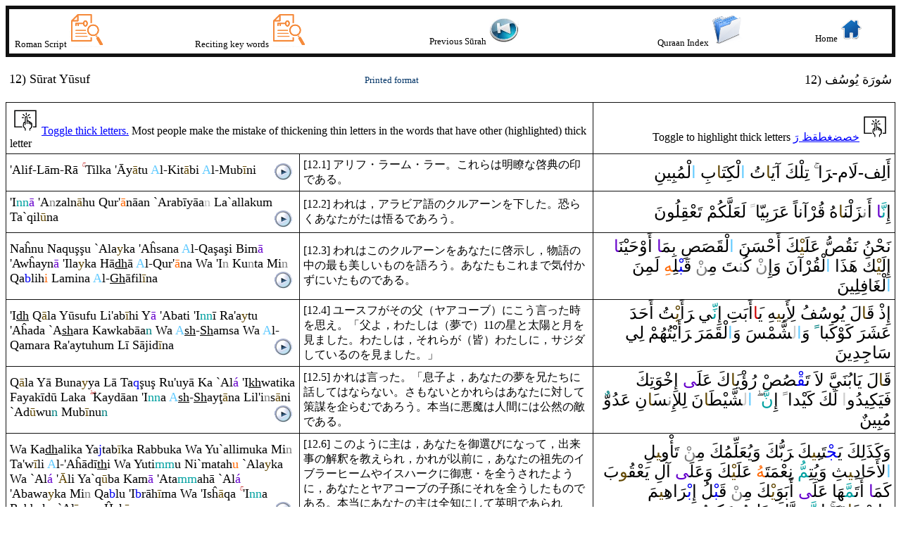

--- FILE ---
content_type: text/html
request_url: http://www.transliteration.org/quran/WebSite_CD/MixJapanese/012.asp
body_size: 88472
content:
<!DOCTYPE html>
<head>
    <link rel='StyleSheet' type='text/css' href='../../StyleA.css'>
    <meta http-equiv='Content-Type' content='text/html; charset=windows-1256'>
        <title>MixJapanese 12) سُورَة يُوسُف </title>

</head>
<script type='text/javascript'>function toggle() {  var _collection = document.getElementsByTagName('span');
for (var loop = 0, max = _collection.length; loop < max; loop++)
{    if (_collection[loop].className == 'T')
{      if (_collection[loop].style.backgroundColor == 'yellow')
{
        _collection[loop].style.backgroundColor = '';
_collection[loop].style.fontWeight = 'normal';
} else
{
     _collection[loop].style.backgroundColor = 'yellow';
}    }  }}
</script>
<script type='text/javascript'>function toggleR() {  var _collection = document.getElementsByTagName('span');
for (var loop = 0, max = _collection.length; loop < max; loop++)
{    if (_collection[loop].className == 'R')
{      if (_collection[loop].style.backgroundColor == 'yellow')
{
        _collection[loop].style.backgroundColor = '';
        _collection[loop].style.fontWeight = 'normal';
} else
{
     _collection[loop].style.backgroundColor = 'yellow';
     _collection[loop].style.fontWeight = 'bold';
}    }  }}
</script>
<script>
function aud_play_pause(File) {
  var myAudio = document.getElementById(File);
  if (myAudio.paused) {
    myAudio.play();
  } else {
myAudio.pause();
 }
}
</script>
<body>

    <table border='0' cellpadding='5' cellspacing='1' style='border-collapse: collapse' bordercolor='#111' width='100%' id='AutoNumber1'>
   <tr style='border-style: solid; border-width: 5px; padding: 1px 4px'>
              <td class='auto-style1' ><font size='2'>&nbsp;Roman Script&nbsp;<a href='http://transliteration.org/quran/WebSite_CD/RomanScriptMobile.htm' target='_blank'><img src='http://transliteration.org/quran/WebSite_CD/KeyWords.PNG' class='auto-style2' /></a>&nbsp;</font></td>
              <td class='auto-style1' ><font size='2'>&nbsp;Reciting key words&nbsp;<a href='http://transliteration.org/quran/WebSite_CD/TajwidKey.htm' target='_blank'><img src='http://transliteration.org/quran/WebSite_CD/KeyWords.PNG' class='auto-style2' /></a>&nbsp;</font></td>
           <td>  <font size='2'>&nbsp;&nbsp;&nbsp;&nbsp;&nbsp;&nbsp;&nbsp;&nbsp;&nbsp;Previous S&#363;rah&nbsp;<a href='011.asp' target='_top'><img src='http://transliteration.org/quran/WebSite_CD/Previous.PNG' class='auto-style2'  /></a>&nbsp;</font></td>
             <td  align='center' class='auto-style1'><font size='2'>&nbsp;Quraan Index&nbsp;<a href='./QuraanIndexTE.asp' target='_top'><img src='http://transliteration.org/quran/WebSite_CD/index.PNG' class='auto-style2' /></a>&nbsp;</font></td>
             <td align='center' class='auto-style1'><font size='2'>&nbsp;Home&nbsp;<a href='http://transliteration.org/quran/home.htm' target='_top'><img src='http://transliteration.org/quran/WebSite_CD/HomePage.PNG' class='auto-style2' /></a>&nbsp;</font></td>
        </tr>
    </table>
    <table border='0' cellpadding='5' cellspacing='1' style='border-collapse: collapse' bordercolor='#111' width='100%' id='AutoNumber1'>
        <tr>
            <td width='40%'><font size='4'><p> 12) S&#363rat Y&#363suf </font></td>
            <td><span><a href='012.asp' target='_blank'><font size='2'>Printed format</font></a></span></td>
            <td width='40%' align='right'><font size='4'><p>     12) سُورَة يُوسُف </font></td>
        </tr>
    </table>
    <table border='1' cellpadding='5' cellspacing='1' style='border-collapse: collapse' bordercolor='#111111' width='100%' id='AutoNumber1'>
  <tr><td colspan='2'><a href='javascript:toggleR();'><u><font color='#0000FF'><img src='http://transliteration.org/quran/WebSite_CD/toggle.PNG' class='auto-style2' />Toggle thick letters.</font></u></a> Most people make the mistake of thickening thin letters in the words that have other (highlighted) thick letter</td><td align=right> Toggle to highlight thick letters <a href='javascript:toggle();'><u><font color='#0000FF'>خصضغطقظ رَ</font></u><img src='http://transliteration.org/quran/WebSite_CD/toggle.PNG' class='auto-style2' /></a> </td></tr> 
 <tr>
   <td width='33%'><font size='4'>'Alif-L&#257<span  title='' class= ''>m</span>-<span class='R'>R&#257</span> <font color='#BB0000'>&#1754;</font> Tilka '&#256y<span  title='MadArdLlSkn2' class= 'MS2'>&#257</span>tu<span  title='HamztWslA' class= 'HmA'> A</span>l-Kit<span  title='MadArdLlSkn2' class= 'MS2'>&#257</span>bi<span  title='HamztWslA' class= 'HmA'> A</span>l-Mub<span  title='MadArdLlSkn2' class= 'MS2'>&#299</span>ni  
  <audio id='myAudio1'  <source src='http://transliteration.org/quran/WebSite_CD3/Sound2/0120011.mp3'   type='audio/mp4'></audio>
   <a onclick="aud_play_pause('myAudio1')"  > <img border='0' src='http://transliteration.org/quran/WebSite_CD/sound.bmp' width='33' height='27'  align='right'></a>
   <td width='33%'>[12.1] &#12450;&#12522;&#12501;&#12539;&#12521;&#12540;&#12512;&#12539;&#12521;&#12540;&#12290;&#12371;&#12428;&#12425;&#12399;&#26126;&#30637;&#12394;&#21843;&#20856;&#12398;&#21360;&#12391;&#12354;&#12427;&#12290;
</td>
   <td width='34%'  align='right'><font size='5'>أَلِف-لَام-&zwj;<span class='T'>رَ</span>&zwnj;ا&zwnj; <font color='#BB0000'>&#1754;</font> تِلْكَ &zwnj;آي&zwj;<span title='مد عارض للسكون2' class= 'MS2'>&zwj;َ&zwj;ا</span>تُ <span title='همزة وصل ا' class= 'HmA'>&zwnj;ا</span>لْكِت&zwj;<span title='مد عارض للسكون2' class= 'MS2'>&zwj;َ&zwj;ا</span>بِ <span title='همزة وصل ا' class= 'HmA'>&zwnj;ا</span>لْمُبِينِ </font></td>
 </tr>

 <tr>
   <td width='33%'><font size='4'>'I<span  title='GhnSh' class= 'GhSh'>nn</span><span  title='MadJaisMnfsl' class= 'MJF'>&#257</span> 'A<span  title='IkhfaHqyqy' class= 'KhQ'>n</span>zaln<span  title='MadArdLlSkn2' class= 'MS2'>&#257</span>hu <span class='R'>Q</span>ur'<span  title='MadBadl' class= 'MB'>&#257</span>n&#257an `A<span class='R'>ra</span>b&#299y&#257a<span  title='idghmBdunGhnh' class= 'Kh'>n</span> La`allaku<span  title='' class= ''>m</span> Ta`<span class='R'>q</span>il<span  title='MadArdLlSkn2' class= 'MS2'>&#363</span>na 
  <audio id='myAudio2'  <source src='http://transliteration.org/quran/WebSite_CD3/Sound2/0120021.mp3'   type='audio/mp4'></audio>
   <a onclick="aud_play_pause('myAudio2')"  > <img border='0' src='http://transliteration.org/quran/WebSite_CD/sound.bmp' width='33' height='27'  align='right'></a>
   <td width='33%'>[12.2] &#12431;&#12428;&#12399;&#65292;&#12450;&#12521;&#12499;&#12450;&#35486;&#12398;&#12463;&#12523;&#12450;&#12540;&#12531;&#12434;&#19979;&#12375;&#12383;&#12290;&#24656;&#12425;&#12367;&#12354;&#12394;&#12383;&#12364;&#12383;&#12399;&#24735;&#12427;&#12391;&#12354;&#12429;&#12358;&#12290;
</td>
   <td width='34%'  align='right'><font size='5'>إِ<span title='غنة' class= 'GhSh'>نَّ&zwj;</span>&zwj;<span title='مد جائز منفصل' class= 'MJF'>&zwj;ا</span>&zwnj; &zwnj;أَ&zwnj;<span title='إخفاء حقيقي' class= 'KhQ'>ن&zwj;</span>&zwj;زَلْن&zwj;<span title='مد عارض للسكون2' class= 'MS2'>&zwj;َ&zwj;ا</span>هُ <span class='T'>قُ&zwj;</span>&zwj;رْ&zwnj;آناً&zwnj; عَ&zwj;<span class='T'>رَ</span>بِيّا<span title='إدغام بدون غنة' class= 'Kh'>&zwnj; ً</span>&zwnj; لَعَلَّكُمْ تَعْ&zwj;<span class='T'>&zwj;قِ&zwj;</span>&zwj;لُونَ</font></td>
 </tr>

 <tr>
   <td width='33%'><font size='4'>Na&#293nu Na<span class='R'>q</span>u<span class='R'>&#351</span><span class='R'>&#351</span>u `Ala<span  title='MadArdLlSkn2' class= 'MS2'>y</span>ka 'A&#293sana<span  title='HamztWslA' class= 'HmA'> A</span>l-<span class='R'>Q</span>a<span class='R'>&#351</span>a<span class='R'>&#351</span>i Bim<span  title='MadJaisMnfsl' class= 'MJF'>&#257</span> 'Aw&#293ayn<span  title='MadJaisMnfsl' class= 'MJF'>&#257</span> 'Ila<span  title='MadArdLlSkn2' class= 'MS2'>y</span>ka H&#257<u>dh</u>&#257<span  title='HamztWslA' class= 'HmA'> A</span>l-<span class='R'>Q</span>ur'<span  title='MadBadl' class= 'MB'>&#257</span>na Wa 'I<span  title='IkhfaHqyqy' class= 'KhQ'>n</span> Ku<span  title='IkhfaHqyqy' class= 'KhQ'>n</span>ta Mi<span  title='IkhfaHqyqy' class= 'KhQ'>n</span> <span class='R'>Q</span>a<span  title='Qlqalh' class= 'Q'>b</span>lih<span  title='HaAldmir' class= 'H'>i</span> Lamina<span  title='HamztWslA' class= 'HmA'> A</span>l-<u><span class='R'>Gh</span></u>&#257fil<span  title='MadArdLlSkn2' class= 'MS2'>&#299</span>na 
  <audio id='myAudio3'  <source src='http://transliteration.org/quran/WebSite_CD3/Sound2/0120031.mp3'   type='audio/mp4'></audio>
   <a onclick="aud_play_pause('myAudio3')"  > <img border='0' src='http://transliteration.org/quran/WebSite_CD/sound.bmp' width='33' height='27'  align='right'></a>
   <td width='33%'>[12.3] &#12431;&#12428;&#12399;&#12371;&#12398;&#12463;&#12523;&#12450;&#12540;&#12531;&#12434;&#12354;&#12394;&#12383;&#12395;&#21843;&#31034;&#12375;&#65292;&#29289;&#35486;&#12398;&#20013;&#12398;&#26368;&#12418;&#32654;&#12375;&#12356;&#12418;&#12398;&#12434;&#35486;&#12429;&#12358;&#12290;&#12354;&#12394;&#12383;&#12418;&#12371;&#12428;&#12414;&#12391;&#27671;&#20184;&#12363;&#12378;&#12395;&#12356;&#12383;&#12418;&#12398;&#12391;&#12354;&#12427;&#12290;
</td>
   <td width='34%'  align='right'><font size='5'>نَحْنُ نَ&zwj;<span class='T'>&zwj;قُ&zwj;</span>&zwj;<span class='T'>&zwj;صّ</span>ُ عَلَ&zwj;<span title='مد عارض للسكون2' class= 'MS2'>&zwj;يْ&zwj;</span>&zwj;كَ &zwnj;أَحْسَنَ <span title='همزة وصل ا' class= 'HmA'>&zwnj;ا</span>لْ&zwj;<span class='T'>&zwj;قَ&zwj;</span>&zwj;<span class='T'>&zwj;صَ&zwj;</span>&zwj;<span class='T'>&zwj;صِ</span> بِمَ&zwj;<span title='مد جائز منفصل' class= 'MJF'>&zwj;ا</span>&zwnj; &zwnj;أَ&zwnj;وْحَيْنَ&zwj;<span title='مد جائز منفصل' class= 'MJF'>&zwj;ا</span>&zwnj; &zwnj;إِلَ&zwj;<span title='مد عارض للسكون2' class= 'MS2'>&zwj;يْ&zwj;</span>&zwj;كَ هَذَ&zwnj;ا&zwnj; <span title='همزة وصل ا' class= 'HmA'>&zwnj;ا</span>لْ&zwj;<span class='T'>&zwj;قُ&zwj;</span>&zwj;رْ&zwnj;آنَ &zwnj;وَ&zwnj;إِ&zwnj;<span title='إخفاء حقيقي' class= 'KhQ'>ن</span>ْ كُ&zwj;&zwnj;<span title='إخفاء حقيقي' class= 'KhQ'>&zwj;ن&zwj;</span>&zwj;تَ مِ&zwj;&zwnj;<span title='إخفاء حقيقي' class= 'KhQ'>&zwj;ن</span>ْ <span class='T'>قَ&zwj;</span>&zwj;<span title='قلقلة' class= 'Q'>&zwj;بْ&zwj;</span>&zwj;لِ&zwj;<span title='هاء الضمير' class= 'H'>&zwj;هِ</span> لَمِنَ <span title='همزة وصل ا' class= 'HmA'>&zwnj;ا</span>لْ&zwj;<span class='T'>&zwj;غَ&zwj;</span>&zwj;افِلِينَ</font></td>
 </tr>

 <tr>
   <td width='33%'><font size='4'>'I<u>dh</u> <span class='R'>Q</span><span  title='MadArdLlSkn2' class= 'MS2'>&#257</span>la Y&#363sufu Li'ab<span  title='MadArdLlSkn2' class= 'MS2'>&#299</span>hi Y<span  title='MadJaisMnfsl' class= 'MJF'>&#257</span> 'Abati 'I<span  title='GhnSh' class= 'GhSh'>nn</span>&#299 <span class='R'>Ra</span>'a<span  title='MadArdLlSkn2' class= 'MS2'>y</span>tu 'A&#293ada `A<u>sh</u>a<span class='R'>ra</span> Kawkab&#257a<span  title='idghmBGhnh' class= 'Gh'>n</span> Wa<span  title='HamztWslA' class= 'HmA'> A</span><u>sh</u>-<u>Sh</u>a<span  title='' class= ''>m</span>sa Wa<span  title='HamztWslA' class= 'HmA'> A</span>l-<span class='R'>Q</span>ama<span class='R'>ra</span> <span class='R'>Ra</span>'aytuhu<span  title='' class= ''>m</span> L&#299 S&#257jid<span  title='MadArdLlSkn2' class= 'MS2'>&#299</span>na 
  <audio id='myAudio4'  <source src='http://transliteration.org/quran/WebSite_CD3/Sound2/0120041.mp3'   type='audio/mp4'></audio>
   <a onclick="aud_play_pause('myAudio4')"  > <img border='0' src='http://transliteration.org/quran/WebSite_CD/sound.bmp' width='33' height='27'  align='right'></a>
   <td width='33%'>[12.4] &#12518;&#12540;&#12473;&#12501;&#12364;&#12381;&#12398;&#29238;&#65288;&#12516;&#12450;&#12467;&#12540;&#12502;&#65289;&#12395;&#12371;&#12358;&#35328;&#12387;&#12383;&#26178;&#12434;&#24605;&#12360;&#12290;&#12300;&#29238;&#12424;&#65292;&#12431;&#12383;&#12375;&#12399;&#65288;&#22818;&#12391;&#65289;11&#12398;&#26143;&#12392;&#22826;&#38525;&#12392;&#26376;&#12434;&#35211;&#12414;&#12375;&#12383;&#12290;&#12431;&#12383;&#12375;&#12399;&#65292;&#12381;&#12428;&#12425;&#12364;&#65288;&#30342;&#65289;&#12431;&#12383;&#12375;&#12395;&#65292;&#12469;&#12472;&#12480;&#12375;&#12390;&#12356;&#12427;&#12398;&#12434;&#35211;&#12414;&#12375;&#12383;&#12290;&#12301;
</td>
   <td width='34%'  align='right'><font size='5'>إِ&zwnj;ذْ&zwnj; <span class='T'>قَ&zwj;</span>&zwj;<span title='مد عارض للسكون2' class= 'MS2'>&zwj;ا</span>لَ يُوسُفُ لِأَب&zwj;<span title='مد عارض للسكون2' class= 'MS2'>&zwj;ِ&zwj;ي&zwj;</span>&zwj;هِ ي&zwj;<span title='مد واجب متصل' class= 'MWT'>&zwj;َ&zwj;ا</span>&zwnj;أَبَتِ &zwnj;إِ<span title='غنة' class= 'GhSh'>نِّ&zwj;</span>&zwj;ي &zwnj;&zwj;<span class='T'>رَ</span>&zwnj;أَ<span title='مد عارض للسكون2' class= 'MS2'>يْ&zwj;</span>&zwj;تُ &zwnj;أَحَدَ&zwnj; عَشَ&zwj;<span class='T'>رَ</span>&zwnj; كَوْكَبا<span title='إدغام بغنة' class= 'Gh'>&zwnj; ً</span>&zwnj; &zwnj;وَ<span title='همزة وصل ا' class= 'HmA'>&zwnj;ا</span><span title='لا يلفظ' class= 'LaY'>ل&zwj;</span>&zwj;شَّمْسَ &zwnj;وَ<span title='همزة وصل ا' class= 'HmA'>&zwnj;ا</span>لْ&zwj;<span class='T'>&zwj;قَ&zwj;</span>&zwj;مَ&zwj;<span class='T'>رَ</span>&zwnj; &zwnj;&zwj;<span class='T'>رَ</span>&zwnj;أَيْتُهُمْ لِي سَاجِدِينَ</font></td>
 </tr>

 <tr>
   <td width='33%'><font size='4'><span class='R'>Q</span><span  title='MadArdLlSkn2' class= 'MS2'>&#257</span>la Y&#257 Buna<span  title='MadArdLlSkn2' class= 'MS2'>y</span>ya L&#257 Ta<span  title='Qlqalh' class= 'Q'><span class='R'>q</span></span><span class='R'>&#351</span>u<span class='R'>&#351</span> <span class='R'>Ru</span>'uy&#257 Ka `Al<span  title='MadJaisMnfsl' class= 'MJF'>&#225</span> 'I<u><span class='R'>kh</span></u>watika Fayak&#299d&#363 Laka <font color='#BB0000'>&#1750;</font> Kayd&#257an 'I<span  title='GhnSh' class= 'GhSh'>nn</span>a<span  title='HamztWslA' class= 'HmA'> A</span><u>sh</u>-<u>Sh</u>ay<span class='R'>&#355</span><span  title='MadArdLlSkn2' class= 'MS2'>&#257</span>na Lil'i<span  title='IkhfaHqyqy' class= 'KhQ'>n</span>s<span  title='MadArdLlSkn2' class= 'MS2'>&#257</span>ni `Ad<span  title='MadArdLlSkn2' class= 'MS2'>&#363</span>wu<span  title='idghmBGhnh' class= 'Gh'>n</span> Mub<span  title='MadArdLlSkn2' class= 'MS2'>&#299</span>nu<span  title='idghmBGhnh' class= 'Gh'>n</span>  
  <audio id='myAudio5'  <source src='http://transliteration.org/quran/WebSite_CD3/Sound2/0120051.mp3'   type='audio/mp4'></audio>
   <a onclick="aud_play_pause('myAudio5')"  > <img border='0' src='http://transliteration.org/quran/WebSite_CD/sound.bmp' width='33' height='27'  align='right'></a>
   <td width='33%'>[12.5] &#12363;&#12428;&#12399;&#35328;&#12387;&#12383;&#12290;&#12300;&#24687;&#23376;&#12424;&#65292;&#12354;&#12394;&#12383;&#12398;&#22818;&#12434;&#20804;&#12383;&#12385;&#12395;&#35441;&#12375;&#12390;&#12399;&#12394;&#12425;&#12394;&#12356;&#12290;&#12373;&#12418;&#12394;&#12356;&#12392;&#12363;&#12428;&#12425;&#12399;&#12354;&#12394;&#12383;&#12395;&#23550;&#12375;&#12390;&#31574;&#35584;&#12434;&#20225;&#12425;&#12416;&#12391;&#12354;&#12429;&#12358;&#12290;&#26412;&#24403;&#12395;&#24746;&#39764;&#12399;&#20154;&#38291;&#12395;&#12399;&#20844;&#28982;&#12398;&#25973;&#12391;&#12354;&#12427;&#12290;
</td>
   <td width='34%'  align='right'><font size='5'><span class='T'>قَ&zwj;</span>&zwj;<span title='مد عارض للسكون2' class= 'MS2'>&zwj;ا</span>لَ يَابُنَيَّ لاَ&zwnj; تَ&zwj;<span title='قلقلة' class= 'Q'>&zwj;<span class='T'>&zwj;قْ&zwj;</span>&zwj;</span>&zwj;&zwj;<span class='T'>&zwj;صُ&zwj;</span>&zwj;<span class='T'>&zwj;صْ</span> &zwnj;رُ&zwnj;ؤْي&zwj;<span title='مد عارض للسكون2' class= 'MS2'>&zwj;َ&zwj;ا</span>كَ عَلَ&zwj;<span title='مد جائز منفصل' class= 'MJF'>&zwj;ى</span>&zwnj; &zwnj;إِ<span class='T'>خْ&zwj;</span>&zwj;وَتِكَ فَيَكِيدُ&zwnj;و<span title='لا يلفظ' class= 'LaY'>&zwnj;ا</span>&zwnj; لَكَ كَيْد&zwnj;ا&zwnj;<span title='إخفاء حقيقي' class= 'KhQ'>&zwnj; ً</span>&zwnj; &zwnj;إِ<span title='غنة' class= 'GhSh'>نّ</span>َ <font color='#BB0000'>&#1750;</font> <span title='همزة وصل ا' class= 'HmA'>&zwnj;ا</span><span title='لا يلفظ' class= 'LaY'>ل&zwj;</span>&zwj;شَّيْ&zwj;<span class='T'>&zwj;طَ&zwj;</span>&zwj;<span title='مد عارض للسكون2' class= 'MS2'>&zwj;ا</span>نَ لِلإِ&zwnj;<span title='إخفاء حقيقي' class= 'KhQ'>ن&zwj;</span>&zwj;س&zwj;<span title='مد عارض للسكون2' class= 'MS2'>&zwj;َ&zwj;ا</span>نِ عَدُ&zwnj;وّ<span title='إدغام بغنة' class= 'Gh'>&zwnj;ٌ</span>&zwnj; مُبِينٌ </font></td>
 </tr>

 <tr>
   <td width='33%'><font size='4'>Wa Ka<u>dh</u>alika Ya<span  title='Qlqalh' class= 'Q'>j</span>tab<span  title='MadArdLlSkn2' class= 'MS2'>&#299</span>ka <span class='R'>Ra</span>bbuka Wa Yu`allimuka Mi<span  title='IkhfaHqyqy' class= 'KhQ'>n</span> Ta'w<span  title='MadArdLlSkn2' class= 'MS2'>&#299</span>li<span  title='HamztWslA' class= 'HmA'> A</span>l-'A&#293&#257d&#299<u>th</u>i Wa Yuti<span  title='GhnSh' class= 'GhSh'>mm</span>u Ni`matah<span  title='HaAldmir' class= 'H'>u</span> `Ala<span  title='MadArdLlSkn2' class= 'MS2'>y</span>ka Wa `Al<span  title='MadJaisMnfsl' class= 'MJF'>&#225</span> '<span  title='MadArdLlSkn2' class= 'MS2'>&#256</span>li Ya`<span class='R'>q</span><span  title='MadArdLlSkn2' class= 'MS2'>&#363</span>ba Kam<span  title='MadJaisMnfsl' class= 'MJF'>&#257</span> 'Ata<span  title='GhnSh' class= 'GhSh'>mm</span>ah&#257 `Al<span  title='MadJaisMnfsl' class= 'MJF'>&#225</span> 'Abawa<span  title='MadArdLlSkn2' class= 'MS2'>y</span>ka Mi<span  title='IkhfaHqyqy' class= 'KhQ'>n</span> <span class='R'>Q</span>a<span  title='Qlqalh' class= 'Q'>b</span>lu 'I<span  title='Qlqalh' class= 'Q'>b</span><span class='R'>r&#257</span>h<span  title='MadArdLlSkn2' class= 'MS2'>&#299</span>ma Wa 'Is&#293<span  title='MadArdLlSkn2' class= 'MS2'>&#257</span><span class='R'>q</span>a <font color='#BB0000'>&#1754;</font> 'I<span  title='GhnSh' class= 'GhSh'>nn</span>a <span class='R'>Ra</span>bbaka `Al<span  title='MadArdLlSkn2' class= 'MS2'>&#299</span>mun &#292ak<span  title='MadArdLlSkn2' class= 'MS2'>&#299</span>mu<span  title='idghmBGhnh' class= 'Gh'>n</span>  
  <audio id='myAudio6'  <source src='http://transliteration.org/quran/WebSite_CD3/Sound2/0120061.mp3'   type='audio/mp4'></audio>
   <a onclick="aud_play_pause('myAudio6')"  > <img border='0' src='http://transliteration.org/quran/WebSite_CD/sound.bmp' width='33' height='27'  align='right'></a>
   <td width='33%'>[12.6] &#12371;&#12398;&#12424;&#12358;&#12395;&#20027;&#12399;&#65292;&#12354;&#12394;&#12383;&#12434;&#24481;&#36984;&#12403;&#12395;&#12394;&#12387;&#12390;&#65292;&#20986;&#26469;&#20107;&#12398;&#35299;&#37320;&#12434;&#25945;&#12360;&#12425;&#12428;&#65292;&#12363;&#12428;&#12364;&#20197;&#21069;&#12395;&#65292;&#12354;&#12394;&#12383;&#12398;&#31062;&#20808;&#12398;&#12452;&#12502;&#12521;&#12540;&#12498;&#12540;&#12512;&#12420;&#12452;&#12473;&#12495;&#12540;&#12463;&#12395;&#24481;&#24693;&#12539;&#12434;&#20840;&#12358;&#12373;&#12428;&#12383;&#12424;&#12358;&#12395;&#65292;&#12354;&#12394;&#12383;&#12392;&#12516;&#12450;&#12467;&#12540;&#12502;&#12398;&#23376;&#23403;&#12395;&#12381;&#12428;&#12434;&#20840;&#12358;&#12375;&#12383;&#12418;&#12398;&#12391;&#12354;&#12427;&#12290;&#26412;&#24403;&#12395;&#12354;&#12394;&#12383;&#12398;&#20027;&#12399;&#20840;&#30693;&#12395;&#12375;&#12390;&#33521;&#26126;&#12391;&#12354;&#12425;&#12428;&#12427;&#12290;&#12301;
</td>
   <td width='34%'  align='right'><font size='5'>وَكَذَلِكَ يَ&zwj;<span title='قلقلة' class= 'Q'>&zwj;جْ&zwj;</span>&zwj;تَب&zwj;<span title='مد عارض للسكون2' class= 'MS2'>&zwj;ِ&zwj;ي&zwj;</span>&zwj;كَ &zwnj;&zwj;<span class='T'>رَ</span>بُّكَ &zwnj;وَيُعَلِّمُكَ مِ&zwj;&zwnj;<span title='إخفاء حقيقي' class= 'KhQ'>&zwj;ن</span>ْ تَأْ&zwnj;و<span title='مد عارض للسكون2' class= 'MS2'>&zwj;ِ&zwj;ي&zwj;</span>&zwj;لِ <span title='همزة وصل ا' class= 'HmA'>&zwnj;ا</span>لأَحَا&zwnj;د<span title='مد عارض للسكون2' class= 'MS2'>&zwj;ِ&zwj;ي&zwj;</span>&zwj;ثِ &zwnj;وَيُتِ&zwj;<span title='غنة' class= 'GhSh'>&zwj;مّ</span>ُ نِعْمَتَ&zwj;<span title='هاء الضمير' class= 'H'>&zwj;هُ</span> عَلَ&zwj;<span title='مد عارض للسكون2' class= 'MS2'>&zwj;يْ&zwj;</span>&zwj;كَ &zwnj;وَعَلَ&zwj;<span title='مد جائز منفصل' class= 'MJF'>&zwj;ى</span>&zwnj; &zwnj;آلِ يَعْ&zwj;<span class='T'>&zwj;قُ&zwj;</span>&zwj;<span title='مد عارض للسكون2' class= 'MS2'>&zwj;و</span>بَ كَمَ&zwj;<span title='مد جائز منفصل' class= 'MJF'>&zwj;ا</span>&zwnj; &zwnj;أَتَ&zwj;<span title='غنة' class= 'GhSh'>&zwj;مَّ&zwj;</span>&zwj;هَا&zwnj; عَلَ&zwj;<span title='مد جائز منفصل' class= 'MJF'>&zwj;ى</span>&zwnj; &zwnj;أَبَوَ<span title='مد عارض للسكون2' class= 'MS2'>يْ&zwj;</span>&zwj;كَ مِ&zwj;&zwnj;<span title='إخفاء حقيقي' class= 'KhQ'>&zwj;ن</span>ْ <span class='T'>قَ&zwj;</span>&zwj;<span title='قلقلة' class= 'Q'>&zwj;بْ&zwj;</span>&zwj;لُ &zwnj;إِ<span title='قلقلة' class= 'Q'>بْ&zwj;</span>&zwj;&zwj;<span class='T'>رَ</span>&zwnj;اه&zwj;<span title='مد عارض للسكون2' class= 'MS2'>&zwj;ِ&zwj;ي&zwj;</span>&zwj;مَ &zwnj;وَ&zwnj;إِسْح&zwj;<span title='مد عارض للسكون2' class= 'MS2'>&zwj;َ&zwj;ا</span><span class='T'>قَ</span> <font color='#BB0000'>&#1754;</font> &zwnj;إِ<span title='غنة' class= 'GhSh'>نّ</span>َ &zwnj;&zwj;<span class='T'>رَ</span>بَّكَ عَل&zwj;<span title='مد عارض للسكون2' class= 'MS2'>&zwj;ِ&zwj;ي&zwj;</span>&zwj;مٌ حَكِيمٌ </font></td>
 </tr>

 <tr>
   <td width='33%'><font size='4'>La<span class='R'>q</span>a<span  title='Qlqalh' class= 'Q'>d</span> K<span  title='MadArdLlSkn2' class= 'MS2'>&#257</span>na F&#299 Y&#363sufa Wa 'I<u><span class='R'>kh</span></u>watih<span  title='HaAldmirMad' class= 'HM'>i~</span> '&#256y<span  title='MadArdLlSkn2' class= 'MS2'>&#257</span>tu<span  title='idghmBdunGhnh' class= 'Kh'>n</span> Lilss<span  title='MadWajbMtsl' class= 'MWT'>&#257</span>'il<span  title='MadArdLlSkn2' class= 'MS2'>&#299</span>na 
  <audio id='myAudio7'  <source src='http://transliteration.org/quran/WebSite_CD3/Sound2/0120071.mp3'   type='audio/mp4'></audio>
   <a onclick="aud_play_pause('myAudio7')"  > <img border='0' src='http://transliteration.org/quran/WebSite_CD/sound.bmp' width='33' height='27'  align='right'></a>
   <td width='33%'>[12.7] &#26412;&#24403;&#12395;&#12518;&#12540;&#12473;&#12501;&#12392;&#12381;&#12398;&#20804;&#24351;&#65288;&#12398;&#29289;&#35486;&#12398;&#20013;&#65289;&#12395;&#12399;&#65292;&#65288;&#30495;&#29702;&#12434;&#65289;&#25506;&#27714;&#12377;&#12427;&#32773;&#12408;&#12398;&#31278;&#12293;&#12398;&#21360;&#12364;&#12354;&#12427;&#12290;
</td>
   <td width='34%'  align='right'><font size='5'>لَ&zwj;<span class='T'>قَ&zwj;</span>&zwj;<span title='قلقلة' class= 'Q'>&zwj;د</span>ْ&zwnj; ك&zwj;<span title='مد عارض للسكون2' class= 'MS2'>&zwj;َ&zwj;ا</span>نَ فِي يُوسُفَ &zwnj;وَ&zwnj;إِ<span class='T'>خْ&zwj;</span>&zwj;وَتِهِ &zwnj;آي&zwj;<span title='مد عارض للسكون2' class= 'MS2'>&zwj;َ&zwj;ا</span>ت<span title='إدغام بدون غنة' class= 'Kh'> ٌ</span>&zwnj; لِلسّ&zwj;<span title='مد واجب متصل' class= 'MWT'>&zwj;َ&zwj;ا</span>ئِلِينَ</font></td>
 </tr>

 <tr>
   <td width='33%'><font size='4'>'I<u>dh</u> <span class='R'>Q</span>&#257l&#363 Lay&#363sufu Wa 'A<u><span class='R'>kh</span></u><span  title='MadArdLlSkn2' class= 'MS2'>&#363</span>hu 'A&#293abbu 'Il<span  title='MadJaisMnfsl' class= 'MJF'>&#225</span> 'Ab&#299n&#257 Mi<span  title='GhnSh' class= 'GhSh'>nn</span>&#257 Wa Na&#293nu `U<span class='R'>&#351</span>batun 'I<span  title='GhnSh' class= 'GhSh'>nn</span>a 'Ab&#257n&#257 Laf&#299 <span class='R'>&#272</span>al<span  title='MadArdLlSkn2' class= 'MS2'>&#257</span>li<span  title='idghmBGhnh' class= 'Gh'>n</span> Mub<span  title='MadArdLlSkn2' class= 'MS2'>&#299</span>ni<span  title='idghmBGhnh' class= 'Gh'>n</span> 
  <audio id='myAudio8'  <source src='http://transliteration.org/quran/WebSite_CD3/Sound2/0120081.mp3'   type='audio/mp4'></audio>
   <a onclick="aud_play_pause('myAudio8')"  > <img border='0' src='http://transliteration.org/quran/WebSite_CD/sound.bmp' width='33' height='27'  align='right'></a>
   <td width='33%'>[12.8] &#12363;&#12428;&#12425;&#65288;&#20804;&#12383;&#12385;&#65289;&#12364;&#12371;&#12358;&#35328;&#12387;&#12383;&#26178;&#12434;&#24605;&#12360;&#12290;&#12300;&#12518;&#12540;&#12473;&#12501;&#12392;&#12381;&#12398;&#24351;&#12399;&#65292;&#12431;&#12383;&#12375;&#12383;&#12385;&#12424;&#12426;&#12418;&#29238;&#12395;&#23541;&#24859;&#12373;&#12428;&#12390;&#12356;&#12427;&#12290;&#12384;&#12364;&#12431;&#12383;&#12375;&#12383;&#12385;&#12399;&#22810;&#21218;&#12398;&#20210;&#38291;&#12391;&#12354;&#12427;&#12290;&#29238;&#12399;&#26126;&#12425;&#12363;&#12395;&#38291;&#36949;&#12387;&#12390;&#12356;&#12427;&#12290;&#12301;
</td>
   <td width='34%'  align='right'><font size='5'>إِ&zwnj;ذْ&zwnj; <span class='T'>قَ&zwj;</span>&zwj;الُو<span title='لا يلفظ' class= 'LaY'>&zwnj;ا</span>&zwnj; لَيُوسُفُ &zwnj;وَ&zwnj;أَ&zwj;<span class='T'>خُ&zwj;</span>&zwj;<span title='مد عارض للسكون2' class= 'MS2'>&zwj;و</span>هُ &zwnj;أَحَبُّ &zwnj;إِلَ&zwj;<span title='مد جائز منفصل' class= 'MJF'>&zwj;ى</span>&zwnj; &zwnj;أَبِينَا&zwnj; مِ&zwj;<span title='غنة' class= 'GhSh'>&zwj;نَّ&zwj;</span>&zwj;ا&zwnj; &zwnj;وَنَحْنُ عُ&zwj;<span class='T'>&zwj;صْ&zwj;</span>&zwj;بَة&zwnj;<span title='إخفاء حقيقي' class= 'KhQ'>&zwj;ٌ</span>&zwnj; &zwnj;إِ<span title='غنة' class= 'GhSh'>نّ</span>َ &zwnj;أَبَانَا&zwnj; لَفِي <span class='T'>ضَ&zwj;</span>&zwj;لاَل<span title='إدغام بغنة' class= 'Gh'>ٍ</span>&zwnj; مُبِينٍ</font></td>
 </tr>

 <tr>
   <td width='33%'><font size='4'><span  title='HamztWslU' class= 'HmU'>A</span><span  title='Qlqalh' class= 'Q'><span class='R'>q</span></span>tul&#363 Y&#363sufa 'Awi <U><span  title='HamztWslI' class= 'HmI'>A</span></U><span  title='Qlqalh' class= 'Q'><span class='R'>&#355</span></span><span class='R'>ra</span>&#293<span  title='MadArdLlSkn2' class= 'MS2'>&#363</span>hu 'Ar&#273&#257a<span  title='idghmBGhnh' class= 'Gh'>n</span> Ya<u><span class='R'>kh</span></u>lu Laku<span  title='' class= ''>m</span> Wa<span  title='Qlqalh' class= 'Q'>j</span>hu 'Ab&#299ku<span  title='' class= ''>m</span> Wa Tak&#363n&#363 Mi<span  title='Iqlab' class= 'IM'>n</span> Ba`dih<span  title='HaAldmir' class= 'H'>i</span> <span class='R'>Q</span>awm&#257a<span  title='IkhfaHqyqy' class= 'KhQ'>n</span> <span class='R'>&#350</span>&#257li&#293<span  title='MadArdLlSkn2' class= 'MS2'>&#299</span>na 
  <audio id='myAudio9'  <source src='http://transliteration.org/quran/WebSite_CD3/Sound2/0120091.mp3'   type='audio/mp4'></audio>
   <a onclick="aud_play_pause('myAudio9')"  > <img border='0' src='http://transliteration.org/quran/WebSite_CD/sound.bmp' width='33' height='27'  align='right'></a>
   <td width='33%'>[12.9] &#65288;1&#20154;&#12364;&#35328;&#12387;&#12383;&#12290;&#65289;&#12300;&#12518;&#12540;&#12473;&#12501;&#12434;&#27578;&#12377;&#12363;&#65292;&#12381;&#12428;&#12392;&#12418;&#12363;&#12428;&#12434;&#20309;&#20966;&#12363;&#22806;&#12398;&#22320;&#12395;&#36861;&#12360;&#12290;&#12381;&#12358;&#12377;&#12428;&#12400;&#29238;&#12398;&#38996;&#65288;&#22909;&#24847;&#65289;&#12399;&#12354;&#12394;&#12383;&#12364;&#12383;&#12395;&#21521;&#12369;&#12425;&#12428;&#12424;&#12358;&#12290;&#12381;&#12398;&#24460;&#12395;&#65292;&#12354;&#12394;&#12383;&#12364;&#12383;&#12399;&#27491;&#12375;&#12356;&#32773;&#12395;&#12394;&#12428;&#12427;&#12392;&#12356;&#12358;&#12418;&#12398;&#12391;&#12354;&#12427;&#12290;&#12301;
</td>
   <td width='34%'  align='right'><font size='5'>&zwj;<span title='همزة وصل و' class= 'HmU'>&zwj;ا</span><span title='قلقلة' class= 'Q'>&zwj;<span class='T'>&zwj;قْ&zwj;</span>&zwj;</span>&zwj;تُلُو<span title='لا يلفظ' class= 'LaY'>&zwnj;ا</span>&zwnj; يُوسُفَ &zwnj;أَ&zwnj;وِ&zwnj; <U><span title='همزة وصل ي' class= 'HmI'>&zwnj;ا</span></U><span title='قلقلة' class= 'Q'>&zwj;<span class='T'>&zwj;طْ&zwj;</span>&zwj;</span>&zwj;&zwj;<span class='T'>رَ</span>ح&zwj;<span title='مد عارض للسكون2' class= 'MS2'>&zwj;ُ&zwj;و</span>هُ &zwnj;أَ&zwnj;رْ&zwj;<span class='T'>ض&zwj;</span>&zwj;ا<span title='إدغام بغنة' class= 'Gh'>&zwnj; ً</span>&zwnj; يَ&zwj;<span class='T'>&zwj;خْ&zwj;</span>&zwj;لُ لَكُمْ &zwnj;وَ<span title='قلقلة' class= 'Q'>جْ&zwj;</span>&zwj;هُ &zwnj;أَبِيكُمْ &zwnj;وَتَكُونُو<span title='لا يلفظ' class= 'LaY'>&zwnj;ا</span>&zwnj; مِ&zwj;&zwnj;<span title='إخفاء حقيقي' class= 'KhQ'>&zwj;ن</span>ْ بَعْدِ<span title='هاء الضمير' class= 'H'>هِ</span> <span class='T'>قَ&zwj;</span>&zwj;وْما&zwnj;<span title='إخفاء حقيقي' class= 'KhQ'>&zwnj; ً</span>&zwnj; <span class='T'>صَ&zwj;</span>&zwj;الِحِينَ</font></td>
 </tr>

 <tr>
   <td width='33%'><font size='4'><span class='R'>Q</span><span  title='MadArdLlSkn2' class= 'MS2'>&#257</span>la <span class='R'>Q</span><span  title='MadWajbMtsl' class= 'MWT'>&#257</span>'ilu<span  title='idghmBGhnh' class= 'Gh'>n</span> Minhu<span  title='' class= ''>m</span> L&#257 Ta<span  title='Qlqalh' class= 'Q'><span class='R'>q</span></span>tul&#363 Y&#363sufa Wa 'Al<span class='R'>q</span><span  title='MadArdLlSkn2' class= 'MS2'>&#363</span>hu F&#299 <u><span class='R'>Gh</span></u>ay&#257bati<span  title='HamztWslA' class= 'HmA'> A</span>l-Jubbi Yalta<span class='R'>q</span>i<span  title='Qlqalh' class= 'Q'><span class='R'>&#355</span></span>hu Ba`&#273u<span  title='HamztWslA' class= 'HmA'> A</span>s-Sayy&#257<span class='R'>ra</span>ti 'I<span  title='IkhfaHqyqy' class= 'KhQ'>n</span> Ku<span  title='IkhfaHqyqy' class= 'KhQ'>n</span>tu<span  title='' class= ''>m</span> F&#257`il<span  title='MadArdLlSkn2' class= 'MS2'>&#299</span>na 
  <audio id='myAudio10'  <source src='http://transliteration.org/quran/WebSite_CD3/Sound2/0120101.mp3'   type='audio/mp4'></audio>
   <a onclick="aud_play_pause('myAudio10')"  > <img border='0' src='http://transliteration.org/quran/WebSite_CD/sound.bmp' width='33' height='27'  align='right'></a>
   <td width='33%'>[12.10] &#12363;&#12428;&#12425;&#12398;1&#20154;&#12398;&#32773;&#12364;&#35328;&#12387;&#12383;&#12290;&#12300;&#12518;&#12540;&#12473;&#12501;&#12434;&#27578;&#23475;&#12375;&#12390;&#12399;&#12394;&#12425;&#12394;&#12356;&#65292;&#12418;&#12375;&#12354;&#12394;&#12383;&#12364;&#12383;&#12364;&#12393;&#12358;&#12375;&#12390;&#12418;&#12381;&#12358;&#12375;&#12383;&#12356;&#12394;&#12425;&#65292;&#23527;&#12429;&#12363;&#12428;&#12434;&#20117;&#25144;&#12398;&#24213;&#12395;&#25237;&#12370;&#36796;&#12417;&#12400;&#65292;&#24656;&#12425;&#12367;&#20309;&#20966;&#12363;&#12398;&#38538;&#21830;&#12395;&#25342;&#12356;&#19978;&#12370;&#12425;&#12428;&#12427;&#12371;&#12392;&#12418;&#12354;&#12429;&#12358;&#12290;&#12301;
</td>
   <td width='34%'  align='right'><font size='5'><span class='T'>قَ&zwj;</span>&zwj;<span title='مد عارض للسكون2' class= 'MS2'>&zwj;ا</span>لَ <span class='T'>قَ&zwj;</span>&zwj;<span title='مد واجب متصل' class= 'MWT'>&zwj;ا</span>ئِل<span title='إدغام بغنة' class= 'Gh'>ٌ</span>&zwnj; مِ&zwj;&zwnj;<span title='إخفاء حقيقي' class= 'KhQ'>&zwj;نْ&zwj;</span>&zwj;هُمْ لاَ&zwnj; تَ&zwj;<span title='قلقلة' class= 'Q'>&zwj;<span class='T'>&zwj;قْ&zwj;</span>&zwj;</span>&zwj;تُلُو<span title='لا يلفظ' class= 'LaY'>&zwnj;ا</span>&zwnj; يُوسُفَ &zwnj;وَ&zwnj;أَلْ&zwj;<span class='T'>&zwj;قُ&zwj;</span>&zwj;<span title='مد عارض للسكون2' class= 'MS2'>&zwj;و</span>هُ فِي <span class='T'>غَ&zwj;</span>&zwj;يَابَتِ <span title='همزة وصل ا' class= 'HmA'>&zwnj;ا</span>لْجُبِّ يَلْتَ&zwj;<span class='T'>&zwj;قِ&zwj;</span>&zwj;<span title='قلقلة' class= 'Q'>&zwj;<span class='T'>&zwj;طْ&zwj;</span>&zwj;</span>&zwj;هُ بَعْ&zwj;<span class='T'>&zwj;ضُ</span> <span title='همزة وصل ا' class= 'HmA'>&zwnj;ا</span><span title='لا يلفظ' class= 'LaY'>ل&zwj;</span>&zwj;سَّيَّا&zwnj;&zwj;<span class='T'>رَ</span>ةِ &zwnj;إِ&zwnj;<span title='إخفاء حقيقي' class= 'KhQ'>ن</span>ْ كُ&zwj;&zwnj;<span title='إخفاء حقيقي' class= 'KhQ'>&zwj;ن&zwj;</span>&zwj;تُمْ فَاعِلِينَ</font></td>
 </tr>

 <tr>
   <td width='33%'><font size='4'><span class='R'>Q</span>&#257l&#363 Y<span  title='MadJaisMnfsl' class= 'MJF'>&#257</span> 'Ab&#257n&#257 M&#257 Laka L&#257 Ta'ma<span  title='GhnSh' class= 'GhSh'>nn</span>&#257 `Al&#225 Y&#363sufa Wa 'I<span  title='GhnSh' class= 'GhSh'>nn</span>&#257 Lah<span  title='HaAldmir' class= 'H'>u</span> Lan&#257<span class='R'>&#351</span>i&#293<span  title='MadArdLlSkn2' class= 'MS2'>&#363</span>na 
  <audio id='myAudio11'  <source src='http://transliteration.org/quran/WebSite_CD3/Sound2/0120111.mp3'   type='audio/mp4'></audio>
   <a onclick="aud_play_pause('myAudio11')"  > <img border='0' src='http://transliteration.org/quran/WebSite_CD/sound.bmp' width='33' height='27'  align='right'></a>
   <td width='33%'>[12.11] &#12363;&#12428;&#12425;&#12399;&#35328;&#12387;&#12383;&#12290;&#12300;&#29238;&#12424;&#65292;&#20309;&#25925;&#12354;&#12394;&#12383;&#12399;&#12518;&#12540;&#12473;&#12501;&#12434;&#65292;&#12431;&#12383;&#12375;&#12383;&#12385;&#12395;&#24481;&#20219;&#12379;&#12395;&#12394;&#12425;&#12394;&#12356;&#12398;&#12391;&#12377;&#12363;&#65292;&#12431;&#12383;&#12375;&#12383;&#12385;&#12399;&#65292;&#26412;&#24403;&#12395;&#12363;&#12428;&#12395;&#22909;&#24847;&#12434;&#23492;&#12379;&#12390;&#12356;&#12427;&#12391;&#12399;&#12354;&#12426;&#12414;&#12379;&#12435;&#12363;&#12290;&#12301;
</td>
   <td width='34%'  align='right'><font size='5'><span class='T'>قَ&zwj;</span>&zwj;الُو<span title='لا يلفظ' class= 'LaY'>&zwnj;ا</span>&zwnj; ي&zwj;<span title='مد واجب متصل' class= 'MWT'>&zwj;َ&zwj;ا</span>&zwnj;أَبَانَا&zwnj; مَا&zwnj; لَكَ لاَ&zwnj; تَأْمَ&zwj;<span title='غنة' class= 'GhSh'>&zwj;نَّ&zwj;</span>&zwj;ا&zwnj; عَلَى&zwnj; يُوسُفَ &zwnj;وَ&zwnj;إِ<span title='غنة' class= 'GhSh'>نَّ&zwj;</span>&zwj;ا&zwnj; لَ&zwj;<span title='هاء الضمير' class= 'H'>&zwj;هُ</span> لَنَا<span class='T'>صِ&zwj;</span>&zwj;حُونَ</font></td>
 </tr>

 <tr>
   <td width='33%'><font size='4'>'Arsilhu Ma`an&#257 <u><span class='R'>Gh</span></u>ad&#257a<span  title='idghmBGhnh' class= 'Gh'>n</span> Yarta` Wa Yal`a<span  title='Qlqalh' class= 'Q'>b</span> Wa 'I<span  title='GhnSh' class= 'GhSh'>nn</span>&#257 Lah<span  title='HaAldmir' class= 'H'>u</span> La&#293&#257fi&#382<span  title='MadArdLlSkn2' class= 'MS2'>&#363</span>na 
  <audio id='myAudio12'  <source src='http://transliteration.org/quran/WebSite_CD3/Sound2/0120121.mp3'   type='audio/mp4'></audio>
   <a onclick="aud_play_pause('myAudio12')"  > <img border='0' src='http://transliteration.org/quran/WebSite_CD/sound.bmp' width='33' height='27'  align='right'></a>
   <td width='33%'>[12.12] &#12300;&#26126;&#26085;&#12431;&#12383;&#12375;&#12383;&#12385;&#12392;&#19968;&#32210;&#12395;&#12363;&#12428;&#12434;&#65288;&#37326;&#12395;&#65289;&#34892;&#12363;&#12379;&#65292;&#36938;&#12435;&#12391;&#27671;&#12434;&#26228;&#12425;&#12379;&#12427;&#12424;&#12358;&#12395;&#12375;&#12390;&#12420;&#12387;&#12390;&#19979;&#12373;&#12356;&#12290;&#12431;&#12383;&#12375;&#12383;&#12385;&#12399;&#12363;&#12428;&#12434;&#24517;&#12378;&#23432;&#12426;&#12414;&#12377;&#12290;&#12301;
</td>
   <td width='34%'  align='right'><font size='5'>أَ&zwnj;رْسِلْهُ مَعَنَا&zwnj; <span class='T'>غَ&zwj;</span>&zwj;د&zwnj;ا<span title='إدغام بغنة' class= 'Gh'>&zwnj; ً</span>&zwnj; يَرْتَعْ &zwnj;وَيَلْعَ&zwj;<span title='قلقلة' class= 'Q'>&zwj;ب</span>ْ &zwnj;وَ&zwnj;إِ<span title='غنة' class= 'GhSh'>نَّ&zwj;</span>&zwj;ا&zwnj; لَ&zwj;<span title='هاء الضمير' class= 'H'>&zwj;هُ</span> لَحَافِ&zwj;<span class='T'>&zwj;ظُ&zwj;</span>&zwj;ونَ</font></td>
 </tr>

 <tr>
   <td width='33%'><font size='4'><span class='R'>Q</span><span  title='MadArdLlSkn2' class= 'MS2'>&#257</span>la 'I<span  title='GhnSh' class= 'GhSh'>nn</span>&#299 Laya&#293zunun<span  title='MadJaisMnfsl' class= 'MJF'>&#299</span> 'A<span  title='IkhfaHqyqy' class= 'KhQ'>n</span> Ta<u>dh</u>/hab&#363 Bih<span  title='HaAldmir' class= 'H'>i</span> Wa 'A<u><span class='R'>kh</span></u><span  title='MadArdLlSkn2' class= 'MS2'>&#257</span>fu 'A<span  title='idghmBGhnh' class= 'Gh'>n</span> Ya'kulahu<span  title='HamztWslA' class= 'HmA'> A</span><u>dh</u>-<u>Dh</u>i'bu Wa 'A<span  title='IkhfaHqyqy' class= 'KhQ'>n</span>tu<span  title='' class= ''>m</span> `Anhu <u><span class='R'>Gh</span></u>&#257fil<span  title='MadArdLlSkn2' class= 'MS2'>&#363</span>na 
  <audio id='myAudio13'  <source src='http://transliteration.org/quran/WebSite_CD3/Sound2/0120131.mp3'   type='audio/mp4'></audio>
   <a onclick="aud_play_pause('myAudio13')"  > <img border='0' src='http://transliteration.org/quran/WebSite_CD/sound.bmp' width='33' height='27'  align='right'></a>
   <td width='33%'>[12.13] &#12363;&#12428;&#65288;&#12516;&#12450;&#12467;&#12540;&#12502;&#65289;&#12399;&#35328;&#12387;&#12383;&#12290;&#12300;&#12354;&#12394;&#12383;&#12364;&#12383;&#12364;&#12363;&#12428;&#12434;&#36899;&#12428;&#12390;&#34892;&#12367;&#12398;&#12399;&#65292;&#12431;&#12383;&#12375;&#12395;&#12399;&#12393;&#12358;&#12418;&#24515;&#37197;&#12391;&#12354;&#12427;&#12290;&#12354;&#12394;&#12383;&#12364;&#12383;&#12364;&#12363;&#12428;&#12395;&#27671;&#12434;&#20184;&#12369;&#12394;&#12356;&#38291;&#12395;&#65292;&#29436;&#12364;&#12363;&#12428;&#12434;&#39135;&#12356;&#12399;&#12375;&#12394;&#12356;&#12363;&#12392;&#24656;&#12428;&#12390;&#12356;&#12427;&#12290;&#12301;
</td>
   <td width='34%'  align='right'><font size='5'><span class='T'>قَ&zwj;</span>&zwj;<span title='مد عارض للسكون2' class= 'MS2'>&zwj;ا</span>لَ &zwnj;إِ<span title='غنة' class= 'GhSh'>نِّ&zwj;</span>&zwj;ي لَيَحْزُنُنِ&zwj;<span title='مد جائز منفصل' class= 'MJF'>&zwj;ي</span> &zwnj;أَ&zwnj;<span title='إخفاء حقيقي' class= 'KhQ'>ن</span>ْ تَذْهَبُو<span title='لا يلفظ' class= 'LaY'>&zwnj;ا</span>&zwnj; بِ&zwj;<span title='هاء الضمير' class= 'H'>&zwj;هِ</span> &zwnj;وَ&zwnj;أَ&zwj;<span class='T'>خَ&zwj;</span>&zwj;<span title='مد عارض للسكون2' class= 'MS2'>&zwj;ا</span>فُ &zwnj;أَ&zwnj;<span title='إخفاء حقيقي' class= 'KhQ'>ن</span>ْ يَأْكُلَهُ <span title='همزة وصل ا' class= 'HmA'>&zwnj;ا</span><span title='لا يلفظ' class= 'LaY'>ل&zwj;</span>&zwj;ذِّئْبُ &zwnj;وَ&zwnj;أَ&zwnj;<span title='إخفاء حقيقي' class= 'KhQ'>نْ&zwj;</span>&zwj;تُمْ عَ&zwj;&zwnj;<span title='إخفاء حقيقي' class= 'KhQ'>&zwj;نْ&zwj;</span>&zwj;هُ <span class='T'>غَ&zwj;</span>&zwj;افِلُونَ</font></td>
 </tr>

 <tr>
   <td width='33%'><font size='4'><span class='R'>Q</span>&#257l&#363 La'in 'Akalahu<span  title='HamztWslA' class= 'HmA'> A</span><u>dh</u>-<u>Dh</u>i'bu Wa Na&#293nu `U<span class='R'>&#351</span>batun 'I<span  title='GhnSh' class= 'GhSh'>nn</span><span  title='MadJaisMnfsl' class= 'MJF'>&#257</span> 'I<u>dh</u>&#257a<span  title='idghmBdunGhnh' class= 'Kh'>n</span> La<u><span class='R'>kh</span></u>&#257sir<span  title='MadArdLlSkn2' class= 'MS2'>&#363</span>na 
  <audio id='myAudio14'  <source src='http://transliteration.org/quran/WebSite_CD3/Sound2/0120141.mp3'   type='audio/mp4'></audio>
   <a onclick="aud_play_pause('myAudio14')"  > <img border='0' src='http://transliteration.org/quran/WebSite_CD/sound.bmp' width='33' height='27'  align='right'></a>
   <td width='33%'>[12.14] &#12363;&#12428;&#12425;&#12399;&#35328;&#12387;&#12383;&#12290;&#12300;&#12431;&#12383;&#12375;&#12383;&#12385;&#12399;&#22810;&#21218;&#12398;&#20210;&#38291;&#12384;&#12363;&#12425;&#65292;&#12418;&#12375;&#29436;&#12364;&#12363;&#12428;&#12434;&#39135;&#12358;&#12424;&#12358;&#12394;&#12425;&#65292;&#12381;&#12398;&#26178;&#12399;&#12431;&#12383;&#12375;&#12383;&#12385;&#12399;&#26412;&#24403;&#12395;&#12362;&#12375;&#12414;&#12356;&#12391;&#12377;&#12290;&#12301;
</td>
   <td width='34%'  align='right'><font size='5'><span class='T'>قَ&zwj;</span>&zwj;الُو<span title='لا يلفظ' class= 'LaY'>&zwnj;ا</span>&zwnj; لَئِ&zwj;&zwnj;<span title='إخفاء حقيقي' class= 'KhQ'>&zwj;ن</span>ْ &zwnj;أَكَلَهُ <span title='همزة وصل ا' class= 'HmA'>&zwnj;ا</span><span title='لا يلفظ' class= 'LaY'>ل&zwj;</span>&zwj;ذِّئْبُ &zwnj;وَنَحْنُ عُ&zwj;<span class='T'>&zwj;صْ&zwj;</span>&zwj;بَة&zwnj;<span title='إخفاء حقيقي' class= 'KhQ'>&zwj;ٌ</span>&zwnj; &zwnj;إِ<span title='غنة' class= 'GhSh'>نَّ&zwj;</span>&zwj;<span title='مد جائز منفصل' class= 'MJF'>&zwj;ا</span>&zwnj; &zwnj;إِ&zwnj;ذ&zwnj;ا<span title='إدغام بدون غنة' class= 'Kh'>&zwnj; ً</span>&zwnj; لَ&zwj;<span class='T'>&zwj;خَ&zwj;</span>&zwj;اسِرُ&zwnj;ونَ</font></td>
 </tr>

 <tr>
   <td width='33%'><font size='4'>Fala<span  title='GhnSh' class= 'GhSh'>mm</span>&#257 <u>Dh</u>ahab&#363 Bih<span  title='HaAldmir' class= 'H'>i</span> Wa 'A<span  title='Qlqalh' class= 'Q'>j</span>ma`<span  title='MadJaisMnfsl' class= 'MJF'>&#363</span> 'A<span  title='idghmBGhnh' class= 'Gh'>n</span> Ya<span  title='Qlqalh' class= 'Q'>j</span>`al<span  title='MadArdLlSkn2' class= 'MS2'>&#363</span>hu F&#299 <u><span class='R'>Gh</span></u>ay&#257bati<span  title='HamztWslA' class= 'HmA'> A</span>l-Jubbi <font color='#BB0000'>&#1754;</font> Wa 'Aw&#293ayn<span  title='MadJaisMnfsl' class= 'MJF'>&#257</span> 'Ila<span  title='MadArdLlSkn2' class= 'MS2'>y</span>hi Latunabbi'a<span  title='GhnSh' class= 'GhSh'>nn</span>ahu<span  title='IkhfaShfwy' class= 'KhW'>m</span> Bi'a<span  title='' class= ''>m</span><span  title='Trqiq' class= 'Rq'>r</span>ihi<span  title='' class= ''>m</span> H&#257<u>dh</u>&#257 Wa Hu<span  title='' class= ''>m</span> L&#257 Ya<u>sh</u>`ur<span  title='MadArdLlSkn2' class= 'MS2'>&#363</span>na  
  <audio id='myAudio15'  <source src='http://transliteration.org/quran/WebSite_CD3/Sound2/0120151.mp3'   type='audio/mp4'></audio>
   <a onclick="aud_play_pause('myAudio15')"  > <img border='0' src='http://transliteration.org/quran/WebSite_CD/sound.bmp' width='33' height='27'  align='right'></a>
   <td width='33%'>[12.15] &#12371;&#12358;&#12375;&#12390;&#12363;&#12428;&#12425;&#12399;&#65292;&#12363;&#12428;&#65288;&#12518;&#12540;&#12473;&#12501;&#65289;&#12434;&#36899;&#12428;&#12390;&#34892;&#12387;&#12383;&#12290;&#12381;&#12375;&#12390;&#12363;&#12428;&#12434;&#20117;&#25144;&#12398;&#24213;&#12395;&#25237;&#12370;&#36796;&#12416;&#12371;&#12392;&#12395;&#27770;&#12417;&#12383;&#26178;&#65292;&#12431;&#12428;&#12399;&#12363;&#12428;&#65288;&#12518;&#12540;&#12473;&#12501;&#65289;&#12395;&#21843;&#31034;&#12375;&#12383;&#12290;&#12300;&#12354;&#12394;&#12383;&#12399;&#24517;&#12378;&#12363;&#12428;&#12425;&#12398;&#65288;&#12377;&#12427;&#65289;&#12371;&#12398;&#20107;&#12434;&#65292;&#12363;&#12428;&#12425;&#12395;&#21578;&#12370;&#30693;&#12425;&#12379;&#12427;&#65288;&#26085;&#12364;&#65289;&#12354;&#12429;&#12358;&#12290;&#12381;&#12398;&#26178;&#12363;&#12428;&#12425;&#12399;&#65288;&#12354;&#12394;&#12383;&#12395;&#65289;&#27671;&#20184;&#12367;&#12414;&#12356;&#12290;&#12301;
</td>
   <td width='34%'  align='right'><font size='5'>فَلَ&zwj;<span title='غنة' class= 'GhSh'>&zwj;مَّ&zwj;</span>&zwj;ا&zwnj; &zwnj;ذَهَبُو<span title='لا يلفظ' class= 'LaY'>&zwnj;ا</span>&zwnj; بِ&zwj;<span title='هاء الضمير' class= 'H'>&zwj;هِ</span> &zwnj;وَ&zwnj;أَ<span title='قلقلة' class= 'Q'>جْ&zwj;</span>&zwj;مَعُ&zwj;<span title='مد جائز منفصل' class= 'MJF'>&zwj;و</span><span title='لا يلفظ' class= 'LaY'>&zwnj;ا</span>&zwnj; &zwnj;أَ&zwnj;<span title='إخفاء حقيقي' class= 'KhQ'>ن</span>ْ يَ&zwj;<span title='قلقلة' class= 'Q'>&zwj;جْ&zwj;</span>&zwj;عَل&zwj;<span title='مد عارض للسكون2' class= 'MS2'>&zwj;ُ&zwj;و</span>هُ فِي <span class='T'>غَ&zwj;</span>&zwj;يَابَتِ <span title='همزة وصل ا' class= 'HmA'>&zwnj;ا</span>لْجُبِّ <font color='#BB0000'>&#1754;</font> &zwnj;وَ&zwnj;أَ&zwnj;وْحَيْنَ&zwj;<span title='مد جائز منفصل' class= 'MJF'>&zwj;ا</span>&zwnj; &zwnj;إِلَ&zwj;<span title='مد عارض للسكون2' class= 'MS2'>&zwj;يْ&zwj;</span>&zwj;هِ لَتُنَبِّئَ&zwj;<span title='غنة' class= 'GhSh'>&zwj;نَّ&zwj;</span>&zwj;هُمْ بِأَمْ&zwj;<span title='ترقيق' class= 'Rq'>&zwj;ر</span>ِهِمْ هَذَ&zwnj;ا&zwnj; &zwnj;وَهُمْ لاَ&zwnj; يَشْعُرُ&zwnj;ونَ </font></td>
 </tr>

 <tr>
   <td width='33%'><font size='4'> Wa J<span  title='MadWajbMtsl' class= 'MWT'>&#257</span>'<span  title='MadJaisMnfsl' class= 'MJF'>&#363</span> 'Ab&#257hu<span  title='' class= ''>m</span> `I<u>sh</u><span  title='MadWajbMtsl' class= 'MWT'>&#257</span>'a<span  title='idghmBGhnh' class= 'Gh'>n</span> Ya<span  title='Qlqalh' class= 'Q'>b</span>k<span  title='MadArdLlSkn2' class= 'MS2'>&#363</span>na 
  <audio id='myAudio16'  <source src='http://transliteration.org/quran/WebSite_CD3/Sound2/0120161.mp3'   type='audio/mp4'></audio>
   <a onclick="aud_play_pause('myAudio16')"  > <img border='0' src='http://transliteration.org/quran/WebSite_CD/sound.bmp' width='33' height='27'  align='right'></a>
   <td width='33%'>[12.16] &#26085;&#12364;&#26286;&#12428;&#12390;&#12363;&#12428;&#12425;&#12399;&#65292;&#27875;&#12365;&#12394;&#12364;&#12425;&#29238;&#12398;&#35377;&#12395;&#65288;&#24112;&#12387;&#12390;&#65289;&#26469;&#12383;&#12290;
</td>
   <td width='34%'  align='right'><font size='5'>وَج&zwj;<span title='مد واجب متصل' class= 'MWT'>&zwj;َ&zwj;ا</span>&zwnj;ءُ<span title='مد جائز منفصل' class= 'MJF'>&zwnj;و</span><span title='لا يلفظ' class= 'LaY'>&zwnj;ا</span>&zwnj; &zwnj;أَبَاهُمْ عِش&zwj;<span title='مد واجب متصل' class= 'MWT'>&zwj;َ&zwj;ا</span>&zwnj;ء<span title='إدغام بغنة' class= 'Gh'>&zwnj; ً</span>&zwnj; يَ&zwj;<span title='قلقلة' class= 'Q'>&zwj;بْ&zwj;</span>&zwj;كُونَ</font></td>
 </tr>

 <tr>
   <td width='33%'><font size='4'><span class='R'>Q</span>&#257l&#363 Y<span  title='MadJaisMnfsl' class= 'MJF'>&#257</span> 'Ab&#257n<span  title='MadJaisMnfsl' class= 'MJF'>&#257</span> 'I<span  title='GhnSh' class= 'GhSh'>nn</span>&#257 <u>Dh</u>aha<span  title='Qlqalh' class= 'Q'>b</span>n&#257 Nastabi<span class='R'>q</span>u Wa Ta<span class='R'>ra</span>kn&#257 Y&#363sufa `I<span  title='IkhfaHqyqy' class= 'KhQ'>n</span>da Mat&#257`in&#257 Fa'akalahu<span  title='HamztWslA' class= 'HmA'> A</span><u>dh</u>-<u>Dh</u>i'bu <font color='#BB0000'>&#1750;</font> Wa M<span  title='MadJaisMnfsl' class= 'MJF'>&#257</span> 'A<span  title='IkhfaHqyqy' class= 'KhQ'>n</span>ta Bimu'umini<span  title='idghmBdunGhnh' class= 'Kh'>n</span> Lan&#257 Wa Law Ku<span  title='GhnSh' class= 'GhSh'>nn</span>&#257 <span class='R'>&#350</span>&#257di<span class='R'>q</span><span  title='MadArdLlSkn2' class= 'MS2'>&#299</span>na  
  <audio id='myAudio17'  <source src='http://transliteration.org/quran/WebSite_CD3/Sound2/0120171.mp3'   type='audio/mp4'></audio>
   <a onclick="aud_play_pause('myAudio17')"  > <img border='0' src='http://transliteration.org/quran/WebSite_CD/sound.bmp' width='33' height='27'  align='right'></a>
   <td width='33%'>[12.17] &#12363;&#12428;&#12425;&#12399;&#35328;&#12387;&#12383;&#12290;&#12300;&#29238;&#12424;&#65292;&#12431;&#12383;&#12375;&#12383;&#12385;&#12399;&#26647;&#12356;&#12395;&#31478;&#20105;&#12375;&#12390;&#34892;&#12365;&#65292;&#12518;&#12540;&#12473;&#12501;&#12434;&#12431;&#12383;&#12375;&#12383;&#12385;&#12398;&#21697;&#29289;&#12398;&#12363;&#12383;&#12431;&#12425;&#12395;&#27531;&#12375;&#12390;&#32622;&#12356;&#12383;&#12392;&#12371;&#12429;&#65292;&#29436;&#12364;&#65288;&#26469;&#12390;&#65289;&#12363;&#12428;&#12434;&#39135;&#12356;&#12414;&#12375;&#12383;&#12290;&#12431;&#12383;&#12375;&#12383;&#12385;&#12399;&#30495;&#23455;&#12434;&#22577;&#21578;&#12375;&#12390;&#12418;&#65292;&#12354;&#12394;&#12383;&#12399;&#12431;&#12383;&#12375;&#12383;&#12385;&#12434;&#20449;&#12376;&#12390;&#12399;&#19979;&#12373;&#12425;&#12394;&#12356;&#12391;&#12375;&#12423;&#12358;&#12290;&#12301;
</td>
   <td width='34%'  align='right'><font size='5'><span class='T'>قَ&zwj;</span>&zwj;الُو<span title='لا يلفظ' class= 'LaY'>&zwnj;ا</span>&zwnj; يَ&zwj;<span title='مد جائز منفصل' class= 'MJF'>&zwj;ا</span>&zwnj; &zwnj;أَبَانَ&zwj;<span title='مد جائز منفصل' class= 'MJF'>&zwj;ا</span>&zwnj; &zwnj;إِ<span title='غنة' class= 'GhSh'>نَّ&zwj;</span>&zwj;ا&zwnj; &zwnj;ذَهَ&zwj;<span title='قلقلة' class= 'Q'>&zwj;بْ&zwj;</span>&zwj;نَا&zwnj; نَسْتَبِ&zwj;<span class='T'>&zwj;قُ</span> &zwnj;وَتَ&zwj;<span class='T'>رَ</span>كْنَا&zwnj; يُوسُفَ عِ&zwj;&zwnj;<span title='إخفاء حقيقي' class= 'KhQ'>&zwj;نْ&zwj;</span>&zwj;دَ&zwnj; مَتَاعِنَا&zwnj; فَأَكَلَهُ <span title='همزة وصل ا' class= 'HmA'>&zwnj;ا</span><span title='لا يلفظ' class= 'LaY'>ل&zwj;</span>&zwj;ذِّئْبُ <font color='#BB0000'>&#1750;</font> &zwnj;وَمَ&zwj;<span title='مد جائز منفصل' class= 'MJF'>&zwj;ا</span>&zwnj; &zwnj;أَ&zwnj;<span title='إخفاء حقيقي' class= 'KhQ'>نْ&zwj;</span>&zwj;تَ بِمُؤْمِن<span title='إدغام بدون غنة' class= 'Kh'>&zwj;ٍ</span>&zwnj; لَنَا&zwnj; &zwnj;وَلَوْ&zwnj; كُ&zwj;<span title='غنة' class= 'GhSh'>&zwj;نَّ&zwj;</span>&zwj;ا&zwnj; <span class='T'>صَ&zwj;</span>&zwj;ا&zwnj;دِ<span class='T'>قِ&zwj;</span>&zwj;ينَ </font></td>
 </tr>

 <tr>
   <td width='33%'><font size='4'>Wa J<span  title='MadWajbMtsl' class= 'MWT'>&#257</span>'<span  title='MadBadl' class= 'MB'>&#363</span> `Al&#225 <span class='R'>Q</span>am&#299<span class='R'>&#351</span>ih<span  title='HaAldmir' class= 'H'>i</span> Bidami<span  title='IkhfaHqyqy' class= 'KhQ'>n</span> Ka<u>dh</u>ibi<span  title='IkhfaHqyqy' class= 'KhQ'>n</span> <font color='#BB0000'>&#1754;</font> <span class='R'>Q</span><span  title='MadArdLlSkn2' class= 'MS2'>&#257</span>la Bal Sawwalat Laku<span  title='' class= ''>m</span> 'A<span  title='IkhfaHqyqy' class= 'KhQ'>n</span>fusuku<span  title='' class= ''>m</span> 'A<span  title='' class= ''>m</span><span class='R'>r&#257</span>a<span  title='IkhfaHqyqy' class= 'KhQ'>n</span> <font color='#BB0000'>&#1750;</font> Fa<span class='R'>&#351</span>a<span  title='Qlqalh' class= 'Q'>b</span><span class='R'>ru</span><span  title='IkhfaHqyqy' class= 'KhQ'>n</span> Jam<span  title='MadArdLlSkn2' class= 'MS2'>&#299</span>lu<span  title='idghmBGhnh' class= 'Gh'>n</span> Wa<span  title='HamztWslA' class= 'HmA'> <font color='#BB0000'>&#1750;</font> A</span><span  title='TfkimLam' class= 'TfL'>ll</span>&#257hu<span  title='HamztWslA' class= 'HmA'> A</span>l-Musta`<span  title='MadArdLlSkn2' class= 'MS2'>&#257</span>nu `Al&#225 M&#257 Ta<span class='R'>&#351</span>if<span  title='MadArdLlSkn2' class= 'MS2'>&#363</span>na    
  <audio id='myAudio18'  <source src='http://transliteration.org/quran/WebSite_CD3/Sound2/0120181.mp3'   type='audio/mp4'></audio>
   <a onclick="aud_play_pause('myAudio18')"  > <img border='0' src='http://transliteration.org/quran/WebSite_CD/sound.bmp' width='33' height='27'  align='right'></a>
   <td width='33%'>[12.18] &#12363;&#12428;&#12425;&#12399;&#65292;&#12363;&#12428;&#65288;&#12518;&#12540;&#12473;&#12501;&#65289;&#12398;&#19979;&#30528;&#12434;&#20605;&#12426;&#12398;&#34880;&#12391;&#65288;&#27738;&#12375;&#65289;&#25345;&#12387;&#12390;&#26469;&#12383;&#12290;&#12363;&#12428;&#65288;&#12516;&#12450;&#12467;&#12540;&#12502;&#65289;&#12399;&#35328;&#12387;&#12383;&#12290;&#12300;&#12356;&#12420;&#65292;&#12356;&#12420;&#65292;&#12354;&#12394;&#12383;&#12364;&#12383;&#12364;&#33258;&#20998;&#12383;&#12385;&#12398;&#12383;&#12417;&#12395;&#65288;&#22823;&#22793;&#12394;&#12371;&#12392;&#12434;&#23433;&#26131;&#12395;&#32771;&#12360;&#12390;&#65289;&#65292;&#12371;&#12435;&#12394;&#12371;&#12392;&#12395;&#12375;&#12383;&#12398;&#12391;&#12354;&#12427;&#12290;&#12381;&#12428;&#12391;&#65288;&#12431;&#12383;&#12375;&#12392;&#12375;&#12390;&#12399;&#65289;&#32784;&#12360;&#24525;&#12406;&#12398;&#12364;&#32654;&#24499;&#12384;&#12290;&#12354;&#12394;&#12383;&#12364;&#12383;&#12398;&#36848;&#12409;&#12427;&#12371;&#12392;&#12395;&#23601;&#12356;&#12390;&#12399;&#65292;&#65288;&#21482;&#65289;&#12450;&#12483;&#12521;&#12540;&#12395;&#24481;&#21161;&#12369;&#12434;&#24481;&#39000;&#12356;&#12377;&#12427;&#12290;&#12301;
</td>
   <td width='34%'  align='right'><font size='5'>وَج&zwj;<span title='مد واجب متصل' class= 'MWT'>&zwj;َ&zwj;ا</span>&zwnj;ء<span title='مد بدل' class= 'MB'>&zwj;ُ&zwj;</span>&zwnj;و&zwnj;ا&zwnj; عَلَى&zwnj; <span class='T'>قَ&zwj;</span>&zwj;مِي&zwj;<span class='T'>&zwj;صِ&zwj;</span>&zwj;<span title='هاء الضمير' class= 'H'>&zwj;هِ</span> بِدَم&zwnj;<span title='إخفاء حقيقي' class= 'KhQ'>&zwj;ٍ</span>&zwnj; كَذِب&zwnj;<span title='إخفاء حقيقي' class= 'KhQ'>&zwj;ٍ</span>&zwnj; <font color='#BB0000'>&#1754;</font> <span class='T'>قَ&zwj;</span>&zwj;<span title='مد عارض للسكون2' class= 'MS2'>&zwj;ا</span>لَ بَلْ سَوَّلَتْ لَكُمْ &zwnj;أَ&zwnj;<span title='إخفاء حقيقي' class= 'KhQ'>ن&zwj;</span>&zwj;فُسُكُمْ &zwnj;أَمْر&zwnj;ا&zwnj;<span title='إخفاء حقيقي' class= 'KhQ'>&zwnj; ً</span>&zwnj; <font color='#BB0000'>&#1750;</font> فَ&zwj;<span class='T'>&zwj;صَ&zwj;</span>&zwj;<span title='قلقلة' class= 'Q'>&zwj;بْ&zwj;</span>&zwj;ر&zwnj;<span title='إخفاء حقيقي' class= 'KhQ'>&zwnj;ٌ</span>&zwnj; جَم&zwj;<span title='مد عارض للسكون2' class= 'MS2'>&zwj;ِ&zwj;ي&zwj;</span>&zwj;ل<span title='إدغام بغنة' class= 'Gh'>ٌ</span>&zwnj; <font color='#BB0000'>&#1750;</font> &zwnj;وَ<span title='همزة وصل ا' class= 'HmA'>&zwnj;ا</span>للَّهُ <span title='همزة وصل ا' class= 'HmA'>&zwnj;ا</span>لْمُسْتَع&zwj;<span title='مد عارض للسكون2' class= 'MS2'>&zwj;َ&zwj;ا</span>نُ عَلَى&zwnj; مَا&zwnj; تَ&zwj;<span class='T'>&zwj;صِ&zwj;</span>&zwj;فُونَ   </font></td>
 </tr>

 <tr>
   <td width='33%'><font size='4'>Wa J<span  title='MadWajbMtsl' class= 'MWT'>&#257</span>'at Sayy&#257<span class='R'>ra</span>tu<span  title='IkhfaHqyqy' class= 'KhQ'>n</span> Fa'arsal&#363 Wa <U><span  title='HamztWslI' class= 'HmI'>A</span></U><span  title='Trqiq' class= 'Rq'>r</span>idahu<span  title='' class= ''>m</span> Fa'a<span  title='Qlqalh' class= 'Q'>d</span>l&#225 Dalwah<span  title='HaAldmir' class= 'H'>u</span> <font color='#BB0000'>&#1750;</font> <span class='R'>Q</span><span  title='MadArdLlSkn2' class= 'MS2'>&#257</span>la Y&#257 Bu<u>sh</u>r&#225 H&#257<u>dh</u>&#257 <u><span class='R'>Gh</span></u>ul<span  title='MadArdLlSkn2' class= 'MS2'>&#257</span>mu<span  title='idghmBGhnh' class= 'Gh'>n</span> <font color='#BB0000'>&#1754;</font> Wa 'Asarr<span  title='MadArdLlSkn2' class= 'MS2'>&#363</span>hu Bi&#273&#257`ata<span  title='idghmBGhnh' class= 'Gh'>n</span> Wa<span  title='HamztWslA' class= 'HmA'> <font color='#BB0000'>&#1754;</font> A</span><span  title='TfkimLam' class= 'TfL'>ll</span>&#257hu `Al<span  title='MadArdLlSkn2' class= 'MS2'>&#299</span>mu<span  title='Iqlab' class= 'IM'>n</span> Bim&#257 Ya`mal<span  title='MadArdLlSkn2' class= 'MS2'>&#363</span>na    
  <audio id='myAudio19'  <source src='http://transliteration.org/quran/WebSite_CD3/Sound2/0120191.mp3'   type='audio/mp4'></audio>
   <a onclick="aud_play_pause('myAudio19')"  > <img border='0' src='http://transliteration.org/quran/WebSite_CD/sound.bmp' width='33' height='27'  align='right'></a>
   <td width='33%'>[12.19] &#12381;&#12398;&#12358;&#12385;&#12395;&#65292;&#38538;&#21830;&#12364;&#12420;&#12387;&#12390;&#26469;&#12390;&#27700;&#25201;&#20154;&#12434;&#36986;&#12431;&#12375;&#65292;&#12363;&#12428;&#12399;&#37347;&#29942;&#12434;&#38477;&#12429;&#12375;&#12383;&#12290;&#12363;&#12428;&#12399;&#35328;&#12387;&#12383;&#12290;&#12300;&#12354;&#12354;&#21513;&#22577;&#12384;&#65292;&#12371;&#12428;&#12399;&#23569;&#24180;&#12384;&#12290;&#12301;&#12381;&#12371;&#12391;&#12363;&#12428;&#12425;&#12399;&#19968;&#12388;&#12398;&#22770;&#29289;&#12395;&#12375;&#12424;&#12358;&#12392;&#12375;&#12390;&#12363;&#12428;&#12434;&#38560;&#12375;&#12383;&#12290;&#12384;&#12364;&#12450;&#12483;&#12521;&#12540;&#12399;&#65292;&#12363;&#12428;&#12425;&#12398;&#20961;&#12390;&#12398;&#34892;&#12356;&#12434;&#29087;&#30693;&#12373;&#12428;&#12427;&#12290;
</td>
   <td width='34%'  align='right'><font size='5'>وَج&zwj;<span title='مد واجب متصل' class= 'MWT'>&zwj;َ&zwj;ا</span>&zwnj;ءَتْ سَيَّا&zwnj;&zwj;<span class='T'>رَ</span>ة&zwnj;<span title='إخفاء حقيقي' class= 'KhQ'>&zwj;ٌ</span>&zwnj; فَأَ&zwnj;رْسَلُو<span title='لا يلفظ' class= 'LaY'>&zwnj;ا</span>&zwnj; &zwnj;وَ<U><span title='همزة وصل ي' class= 'HmI'>&zwnj;ا</span></U><span title='ترقيق' class= 'Rq'>&zwnj;ر</span>ِ&zwnj;دَهُمْ فَأَ<span title='قلقلة' class= 'Q'>&zwnj;د</span>ْلَى&zwnj; &zwnj;دَلْوَ<span title='هاء الضمير' class= 'H'>هُ</span> <font color='#BB0000'>&#1750;</font> <span class='T'>قَ&zwj;</span>&zwj;<span title='مد عارض للسكون2' class= 'MS2'>&zwj;ا</span>لَ يَا&zwnj; بُشْ&zwj;<span class='T'>رَ</span>&zwnj;ى&zwnj; هَذَ&zwnj;ا&zwnj; <span class='T'>غُ&zwj;</span>&zwj;لاَم<span title='إدغام بغنة' class= 'Gh'>ٌ</span>&zwnj; <font color='#BB0000'>&#1754;</font> &zwnj;وَ&zwnj;أَسَرّ<span title='مد عارض للسكون2' class= 'MS2'>&zwj;ُ&zwj;&zwnj;و</span>هُ بِ&zwj;<span class='T'>&zwj;ضَ&zwj;</span>&zwj;اعَة<span title='إدغام بغنة' class= 'Gh'> ً</span>&zwnj; <font color='#BB0000'>&#1754;</font> &zwnj;وَ<span title='همزة وصل ا' class= 'HmA'>&zwnj;ا</span>للَّهُ عَل&zwj;<span title='مد عارض للسكون2' class= 'MS2'>&zwj;ِ&zwj;ي&zwj;</span>&zwj;م&zwnj;<span title='إقلاب م' class= 'IM'>&zwj;ٌ</span>&zwnj; بِمَا&zwnj; يَعْمَلُونَ   </font></td>
 </tr>

 <tr>
   <td width='33%'><font size='4'> Wa <u>Sh</u>a<span class='R'>ra</span><span  title='MadArdLlSkn2' class= 'MS2'>w</span>hu Bi<u>th</u>amani<span  title='Iqlab' class= 'IM'>n</span> Ba<u><span class='R'>kh</span></u>si<span  title='IkhfaHqyqy' class= 'KhQ'>n</span> Da<span class='R'>r&#257</span>hima Ma`d&#363dati<span  title='idghmBGhnh' class= 'Gh'>n</span> Wa K&#257n&#363 F<span  title='MadArdLlSkn2' class= 'MS2'>&#299</span>hi Mina<span  title='HamztWslA' class= 'HmA'> A</span>z-Z&#257hid<span  title='MadArdLlSkn2' class= 'MS2'>&#299</span>na 
  <audio id='myAudio20'  <source src='http://transliteration.org/quran/WebSite_CD3/Sound2/0120201.mp3'   type='audio/mp4'></audio>
   <a onclick="aud_play_pause('myAudio20')"  > <img border='0' src='http://transliteration.org/quran/WebSite_CD/sound.bmp' width='33' height='27'  align='right'></a>
   <td width='33%'>[12.20] &#12363;&#12428;&#12425;&#12399;&#20677;&#12363;&#12398;&#37504;&#36802;&#12391;&#12383;&#12384;&#21516;&#28982;&#12395;&#12363;&#12428;&#12434;&#22770;&#12426;&#25173;&#12387;&#12383;&#12290;&#12363;&#12428;&#12425;&#12399;&#65292;&#12363;&#12428;&#12363;&#12425;&#22810;&#12367;&#12434;&#36010;&#12425;&#12394;&#12363;&#12387;&#12383;&#12290;
</td>
   <td width='34%'  align='right'><font size='5'>وَشَ&zwj;<span class='T'>رَ</span><span title='مد عارض للسكون2' class= 'MS2'>&zwnj;وْ</span>هُ بِثَمَن<span title='إقلاب م' class= 'IM'> ٍ</span>&zwnj; بَ&zwj;<span class='T'>&zwj;خْ&zwj;</span>&zwj;س&zwnj;<span title='إخفاء حقيقي' class= 'KhQ'>&zwj;ٍ</span>&zwnj; &zwnj;دَ&zwnj;&zwj;<span class='T'>رَ</span>&zwnj;اهِمَ مَعْدُ&zwnj;و&zwnj;دَة<span title='إدغام بغنة' class= 'Gh'>ٍ</span>&zwnj; &zwnj;وَكَانُو<span title='لا يلفظ' class= 'LaY'>&zwnj;ا</span>&zwnj; ف&zwj;<span title='مد عارض للسكون2' class= 'MS2'>&zwj;ِ&zwj;ي&zwj;</span>&zwj;هِ مِنَ <span title='همزة وصل ا' class= 'HmA'>&zwnj;ا</span><span title='لا يلفظ' class= 'LaY'>ل&zwj;</span>&zwj;زَّ&zwnj;اهِدِينَ</font></td>
 </tr>

 <tr>
   <td width='33%'><font size='4'>Wa <span class='R'>Q</span><span  title='MadArdLlSkn2' class= 'MS2'>&#257</span>la<span  title='HamztWslA' class= 'HmA'> A</span>l-La<u>dh</u>&#299 <U><span  title='HamztWslI' class= 'HmI'>A</span></U><u>sh</u>ta<span class='R'>r</span><span  title='MadArdLlSkn2' class= 'MS2'>&#257</span>hu Mi<span  title='idghmBGhnh' class= 'Gh'>n</span> Mi<span class='R'>&#351</span><span class='R'>ra</span> Li'i<span  title='' class= ''>m</span><span class='R'>ra</span>'atih<span  title='HaAldmirMad' class= 'HM'>i~</span> 'Ak<span  title='Trqiq' class= 'Rq'>r</span>im&#299 Ma<u>th</u>w<span  title='MadArdLlSkn2' class= 'MS2'>&#257</span>hu `As<span  title='MadJaisMnfsl' class= 'MJF'>&#225</span> 'A<span  title='idghmBGhnh' class= 'Gh'>n</span> Ya<span  title='IkhfaHqyqy' class= 'KhQ'>n</span>fa`an<span  title='MadJaisMnfsl' class= 'MJF'>&#257</span> 'Aw Natta<u><span class='R'>kh</span></u>i<u>dh</u>ah<span  title='HaAldmir' class= 'H'>u</span> Walad&#257a<span  title='idghmBGhnh' class= 'Gh'>n</span> <font color='#BB0000'>&#1754;</font> Wa Ka<u>dh</u>alika Makka<span  title='GhnSh' class= 'GhSh'>nn</span>&#257 Liy&#363sufa F&#299<span  title='HamztWslA' class= 'HmA'> A</span>l-'Ar&#273i Wa Linu`allimah<span  title='HaAldmir' class= 'H'>u</span> Mi<span  title='IkhfaHqyqy' class= 'KhQ'>n</span> Ta'w<span  title='MadArdLlSkn2' class= 'MS2'>&#299</span>li<span  title='HamztWslA' class= 'HmA'> A</span>l-'A&#293&#257d&#299<u>th</u>i Wa<span  title='HamztWslA' class= 'HmA'> <font color='#BB0000'>&#1754;</font> A</span><span  title='TfkimLam' class= 'TfL'>ll</span>&#257hu <u><span class='R'>Gh</span></u>&#257libun `Al<span  title='MadJaisMnfsl' class= 'MJF'>&#225</span> 'A<span  title='' class= ''>m</span><span  title='Trqiq' class= 'Rq'>r</span>ih<span  title='HaAldmir' class= 'H'>i</span> Wa Laki<span  title='GhnSh' class= 'GhSh'>nn</span>a 'Ak<u>th</u>a<span class='R'>ra</span><span  title='HamztWslA' class= 'HmA'> A</span><span  title='GhnSh' class= 'GhSh'>n</span>-N<span  title='MadArdLlSkn2' class= 'MS2'>&#257</span>si L&#257 Ya`lam<span  title='MadArdLlSkn2' class= 'MS2'>&#363</span>na   
  <audio id='myAudio21'  <source src='http://transliteration.org/quran/WebSite_CD3/Sound2/0120211.mp3'   type='audio/mp4'></audio>
   <a onclick="aud_play_pause('myAudio21')"  > <img border='0' src='http://transliteration.org/quran/WebSite_CD/sound.bmp' width='33' height='27'  align='right'></a>
   <td width='33%'>[12.21] &#12363;&#12428;&#12434;&#36023;&#12387;&#12383;&#12456;&#12472;&#12503;&#12488;&#12398;&#32773;&#12399;&#65292;&#12381;&#12398;&#22971;&#12395;&#35328;&#12387;&#12383;&#12290;&#12300;&#20778;&#12375;&#12367;&#12363;&#12428;&#12434;&#24453;&#36935;&#12375;&#12394;&#12373;&#12356;&#12290;&#22810;&#20998;&#12363;&#12428;&#12399;&#12431;&#12383;&#12375;&#12383;&#12385;&#12434;&#30410;&#12377;&#12427;&#12371;&#12392;&#12395;&#12394;&#12429;&#12358;&#12290;&#12381;&#12428;&#12392;&#12418;&#39178;&#23376;&#12395;&#21462;&#12426;&#31435;&#12390;&#12390;&#12418;&#12424;&#12356;&#12290;&#12301;&#12371;&#12358;&#12375;&#12390;&#12431;&#12428;&#12399;&#12518;&#12540;&#12473;&#12501;&#12434;&#12371;&#12398;&#22269;&#12395;&#33853;&#12385;&#30528;&#12363;&#12379;&#65292;&#20986;&#26469;&#20107;&#65288;&#20107;&#35937;&#65289;&#12398;&#24847;&#21619;&#12398;&#12392;&#12426;&#26041;&#12434;&#12363;&#12428;&#12395;&#25945;&#12360;&#12427;&#12371;&#12392;&#12395;&#12375;&#12383;&#12290;&#20961;&#12381;&#12450;&#12483;&#12521;&#12540;&#12399;&#24481;&#33258;&#20998;&#12398;&#24605;&#12358;&#12392;&#12371;&#12429;&#12395;&#21313;&#20998;&#12394;&#21147;&#12434;&#24481;&#25345;&#12385;&#12395;&#12394;&#12425;&#12428;&#12427;&#12290;&#12384;&#12364;&#20154;&#12403;&#12392;&#12398;&#22810;&#12367;&#12399;&#30693;&#12425;&#12394;&#12356;&#12290;
</td>
   <td width='34%'  align='right'><font size='5'>وَ&zwj;<span class='T'>قَ&zwj;</span>&zwj;<span title='مد عارض للسكون2' class= 'MS2'>&zwj;ا</span>لَ <span title='همزة وصل ا' class= 'HmA'>&zwnj;ا</span>لَّذِي <U><span title='همزة وصل ي' class= 'HmI'>&zwnj;ا</span></U>شْتَ&zwj;<span class='T'>رَ</span><span title='مد عارض للسكون2' class= 'MS2'>&zwj;&zwnj;ا</span>هُ مِ&zwj;&zwnj;<span title='إخفاء حقيقي' class= 'KhQ'>&zwj;ن</span>ْ مِ&zwj;<span class='T'>&zwj;صْ&zwj;</span>&zwj;<span class='T'>رَ</span>&zwnj; لِإمْ&zwj;<span class='T'>رَ</span>&zwnj;أَتِهِ &zwnj;أَكْ&zwj;<span title='ترقيق' class= 'Rq'>&zwj;ر</span>ِمِي مَثْو<span title='مد عارض للسكون2' class= 'MS2'>&zwj;َ&zwj;&zwnj;ا</span>هُ عَسَ&zwj;<span title='مد جائز منفصل' class= 'MJF'>&zwj;ى</span>&zwnj; &zwnj;أَ&zwnj;<span title='إخفاء حقيقي' class= 'KhQ'>ن</span>ْ يَ&zwj;&zwnj;<span title='إخفاء حقيقي' class= 'KhQ'>&zwj;ن&zwj;</span>&zwj;فَعَنَ&zwj;<span title='مد جائز منفصل' class= 'MJF'>&zwj;ا</span>&zwnj; &zwnj;أَ&zwnj;وْ&zwnj; نَتَّ&zwj;<span class='T'>&zwj;خِ&zwj;</span>&zwj;ذَ<span title='هاء الضمير' class= 'H'>هُ</span> &zwnj;وَلَد&zwnj;ا<span title='إدغام بغنة' class= 'Gh'>&zwnj; ً</span>&zwnj; <font color='#BB0000'>&#1754;</font> &zwnj;وَكَذَلِكَ مَكَّ&zwj;<span title='غنة' class= 'GhSh'>&zwj;نَّ&zwj;</span>&zwj;ا&zwnj; لِيُوسُفَ فِي <span title='همزة وصل ا' class= 'HmA'>&zwnj;ا</span>لأَ&zwnj;رْ&zwj;<span class='T'>ضِ</span> &zwnj;وَلِنُعَلِّمَ&zwj;<span title='هاء الضمير' class= 'H'>&zwj;هُ</span> مِ&zwj;&zwnj;<span title='إخفاء حقيقي' class= 'KhQ'>&zwj;ن</span>ْ تَأْ&zwnj;و<span title='مد عارض للسكون2' class= 'MS2'>&zwj;ِ&zwj;ي&zwj;</span>&zwj;لِ <span title='همزة وصل ا' class= 'HmA'>&zwnj;ا</span>لأَحَا&zwnj;د<span title='مد عارض للسكون2' class= 'MS2'>&zwj;ِ&zwj;ي&zwj;</span>&zwj;ثِ <font color='#BB0000'>&#1754;</font> &zwnj;وَ<span title='همزة وصل ا' class= 'HmA'>&zwnj;ا</span>للَّهُ <span class='T'>غَ&zwj;</span>&zwj;الِبٌ عَلَ&zwj;<span title='مد جائز منفصل' class= 'MJF'>&zwj;ى</span>&zwnj; &zwnj;أَمْ&zwj;<span title='ترقيق' class= 'Rq'>&zwj;ر</span>ِ<span title='هاء الضمير' class= 'H'>هِ</span> &zwnj;وَلَكِ&zwj;<span title='غنة' class= 'GhSh'>&zwj;نّ</span>َ &zwnj;أَكْثَ&zwj;<span class='T'>رَ</span>&zwnj; <span title='همزة وصل ا' class= 'HmA'>&zwnj;ا</span><span title='لا يلفظ' class= 'LaY'>ل&zwj;</span>&zwj;<span title='غنة' class= 'GhSh'>&zwj;نّ&zwj;</span>&zwj;<span title='مد عارض للسكون2' class= 'MS2'>&zwj;َ&zwj;ا</span>سِ لاَ&zwnj; يَعْلَمُونَ  </font></td>
 </tr>

 <tr>
   <td width='33%'><font size='4'>Wa La<span  title='GhnSh' class= 'GhSh'>mm</span>&#257 Bala<u><span class='R'>gh</span></u>a 'A<u>sh</u>uddah<span  title='HaAldmirMad' class= 'HM'>u~</span> '&#256tayn<span  title='MadArdLlSkn2' class= 'MS2'>&#257</span>hu &#292ukm&#257a<span  title='idghmBGhnh' class= 'Gh'>n</span> Wa `Ilm&#257a<span  title='idghmBGhnh' class= 'Gh'>n</span> <font color='#BB0000'>&#1754;</font> Wa Ka<u>dh</u>alika Na<span  title='Qlqalh' class= 'Q'>j</span>z&#299<span  title='HamztWslA' class= 'HmA'> A</span>l-Mu&#293sin<span  title='MadArdLlSkn2' class= 'MS2'>&#299</span>na  
  <audio id='myAudio22'  <source src='http://transliteration.org/quran/WebSite_CD3/Sound2/0120221.mp3'   type='audio/mp4'></audio>
   <a onclick="aud_play_pause('myAudio22')"  > <img border='0' src='http://transliteration.org/quran/WebSite_CD/sound.bmp' width='33' height='27'  align='right'></a>
   <td width='33%'>[12.22] &#12363;&#12428;&#12364;&#25104;&#24180;&#12395;&#36948;&#12375;&#12383;&#38915;&#65292;&#12431;&#12428;&#12399;&#35672;&#35211;&#12392;&#30693;&#35672;&#12392;&#12434;&#12363;&#12428;&#12395;&#25480;&#12369;&#12383;&#12290;&#12371;&#12398;&#12424;&#12358;&#12395;&#12431;&#12428;&#12399;&#27491;&#12375;&#12356;&#34892;&#12356;&#12434;&#12377;&#12427;&#32773;&#12395;&#22577;&#12356;&#12427;&#12290;
</td>
   <td width='34%'  align='right'><font size='5'>وَلَ&zwj;<span title='غنة' class= 'GhSh'>&zwj;مَّ&zwj;</span>&zwj;ا&zwnj; بَلَ&zwj;<span class='T'>&zwj;غَ</span> &zwnj;أَشُدَّهُ<span title='هاء الضمير ممدودة' class= 'HM'>~</span>ُ &zwnj;آتَيْن&zwj;<span title='مد عارض للسكون2' class= 'MS2'>&zwj;َ&zwj;ا</span>هُ حُكْما<span title='إدغام بغنة' class= 'Gh'>&zwnj; ً</span>&zwnj; &zwnj;وَعِلْما<span title='إدغام بغنة' class= 'Gh'>&zwnj; ً</span>&zwnj; <font color='#BB0000'>&#1754;</font> &zwnj;وَكَذَلِكَ نَ&zwj;<span title='قلقلة' class= 'Q'>&zwj;جْ&zwj;</span>&zwj;زِي <span title='همزة وصل ا' class= 'HmA'>&zwnj;ا</span>لْمُحْسِنِينَ </font></td>
 </tr>

 <tr>
   <td width='33%'><font size='4'>Wa <span class='R'>R&#257</span>wadat/hu<span  title='HamztWslA' class= 'HmA'> A</span>llat&#299 Huwa F&#299 Baytih&#257 `A<span  title='idghmBGhnh' class= 'Gh'>n</span> Nafsih<span  title='HaAldmir' class= 'H'>i</span> Wa <u><span class='R'>Gh</span></u>alla<span class='R'>q</span>ati<span  title='HamztWslA' class= 'HmA'> A</span>l-'A<span  title='Qlqalh' class= 'Q'>b</span>w<span  title='MadArdLlSkn2' class= 'MS2'>&#257</span>ba Wa <span class='R'>Q</span>&#257lat Ha<span  title='MadArdLlSkn2' class= 'MS2'>y</span>ta Laka <font color='#BB0000'>&#1754;</font> <span class='R'>Q</span><span  title='MadArdLlSkn2' class= 'MS2'>&#257</span>la Ma`&#257<u>dh</u>a<span  title='HamztWslA' class= 'HmA'> A</span><span  title='TfkimLam' class= 'TfL'>ll</span>&#257hi <font color='#BB0000'>&#1750;</font> 'I<span  title='GhnSh' class= 'GhSh'>nn</span>ah<span  title='HaAldmir' class= 'H'>u</span> <span class='R'>Ra</span>bb<span  title='MadJaisMnfsl' class= 'MJF'>&#299</span> 'A&#293sana Ma<u>th</u>w<span  title='MadArdLlSkn2' class= 'MS2'>&#257</span>ya <font color='#BB0000'>&#1750;</font> 'I<span  title='GhnSh' class= 'GhSh'>nn</span>ah<span  title='HaAldmir' class= 'H'>u</span> L&#257 Yufli&#293u<span  title='HamztWslA' class= 'HmA'> A</span>&#382-<span class='R'>&#381</span>&#257lim<span  title='MadArdLlSkn2' class= 'MS2'>&#363</span>na    
  <audio id='myAudio23'  <source src='http://transliteration.org/quran/WebSite_CD3/Sound2/0120231.mp3'   type='audio/mp4'></audio>
   <a onclick="aud_play_pause('myAudio23')"  > <img border='0' src='http://transliteration.org/quran/WebSite_CD/sound.bmp' width='33' height='27'  align='right'></a>
   <td width='33%'>[12.23] &#12363;&#12428;&#12398;&#36215;&#23621;&#12377;&#12427;&#23478;&#12398;&#22827;&#20154;&#12364;&#65292;&#12363;&#12428;&#12398;&#24515;&#12434;&#24785;&#12431;&#12381;&#12358;&#12392;&#12375;&#12390;&#65292;&#25144;&#12434;&#38281;&#12417;&#12390;&#35328;&#12387;&#12383;&#12290;&#12300;&#12373;&#12354;&#65292;&#12354;&#12394;&#12383;&#12362;&#12356;&#12391;&#12394;&#12373;&#12356;&#12290;&#12301;&#12363;&#12428;&#12399;&#65288;&#31048;&#12387;&#12390;&#65289;&#35328;&#12387;&#12383;&#12290;&#12300;&#12450;&#12483;&#12521;&#12540;&#12424;&#65292;&#12431;&#12383;&#12375;&#12434;&#24481;&#23432;&#12426;&#19979;&#12373;&#12356;&#12290;&#26412;&#24403;&#12395;&#12363;&#12428;&#65288;&#12354;&#12394;&#12383;&#12398;&#22827;&#65289;&#12399;&#65292;&#20027;&#20154;&#12391;&#12377;&#12290;&#12431;&#12383;&#12375;&#12434;&#27671;&#25345;&#12424;&#12367;&#20303;&#12414;&#12379;&#12390;&#12367;&#12428;&#12414;&#12377;&#12290;&#26412;&#24403;&#12395;&#19981;&#32681;&#12398;&#24466;&#12399;&#65292;&#25104;&#21151;&#12356;&#12383;&#12375;&#12414;&#12379;&#12435;&#12290;&#12301;
</td>
   <td width='34%'  align='right'><font size='5'>وَ&zwnj;&zwj;<span class='T'>رَ</span>&zwnj;ا&zwnj;وَ&zwnj;دَتْهُ <span title='همزة وصل ا' class= 'HmA'>&zwnj;ا</span>لَّتِي هُوَ&zwnj; فِي بَيْتِهَا&zwnj; عَ&zwj;&zwnj;<span title='إخفاء حقيقي' class= 'KhQ'>&zwj;ن</span>ْ نَفْسِ&zwj;<span title='هاء الضمير' class= 'H'>&zwj;هِ</span> &zwnj;وَ&zwj;<span class='T'>&zwj;غَ&zwj;</span>&zwj;لَّ&zwj;<span class='T'>&zwj;قَ&zwj;</span>&zwj;تِ <span title='همزة وصل ا' class= 'HmA'>&zwnj;ا</span>لأَ<span title='قلقلة' class= 'Q'>بْ&zwj;</span>&zwj;و<span title='مد عارض للسكون2' class= 'MS2'>&zwj;َ&zwj;&zwnj;ا</span>بَ &zwnj;وَ&zwj;<span class='T'>قَ&zwj;</span>&zwj;الَتْ هَ&zwj;<span title='مد عارض للسكون2' class= 'MS2'>&zwj;يْ&zwj;</span>&zwj;تَ لَكَ <font color='#BB0000'>&#1754;</font> <span class='T'>قَ&zwj;</span>&zwj;<span title='مد عارض للسكون2' class= 'MS2'>&zwj;ا</span>لَ مَع&zwj;<span title='مد عارض للسكون2' class= 'MS2'>&zwj;َ&zwj;ا</span>&zwnj;ذَ&zwnj; <span title='همزة وصل ا' class= 'HmA'>&zwnj;ا</span><span title='تفخيم لام' class= 'TfL'>للَّ&zwj;</span>&zwj;هِ <font color='#BB0000'>&#1750;</font> &zwnj;إِ<span title='غنة' class= 'GhSh'>نَّ&zwj;</span>&zwj;<span title='هاء الضمير' class= 'H'>&zwj;هُ</span> &zwnj;&zwj;<span class='T'>رَ</span>بِّ&zwj;<span title='مد جائز منفصل' class= 'MJF'>&zwj;ي</span> &zwnj;أَحْسَنَ مَثْو<span title='مد عارض للسكون2' class= 'MS2'>&zwj;َ&zwj;&zwnj;ا</span>يَ <font color='#BB0000'>&#1750;</font> &zwnj;إِ<span title='غنة' class= 'GhSh'>نَّ&zwj;</span>&zwj;<span title='هاء الضمير' class= 'H'>&zwj;هُ</span> لاَ&zwnj; يُفْلِحُ <span title='همزة وصل ا' class= 'HmA'>&zwnj;ا</span><span title='لا يلفظ' class= 'LaY'>ل&zwj;</span>&zwj;<span class='T'>&zwj;ظَّ&zwj;</span>&zwj;الِمُونَ   </font></td>
 </tr>

 <tr>
   <td width='33%'><font size='4'>Wa La<span class='R'>q</span>a<span  title='Qlqalh' class= 'Q'>d</span> Ha<span  title='GhnSh' class= 'GhSh'>mm</span>at Bih<span  title='HaAldmir' class= 'H'>i</span> <font color='#BB0000'>&#1750;</font> Wa Ha<span  title='GhnSh' class= 'GhSh'>mm</span>a Bih&#257 Lawl<span  title='MadJaisMnfsl' class= 'MJF'>&#257</span> 'A<span  title='idghmBdunGhnh' class= 'Kh'>n</span> <span class='R'>Ra</span>'<span  title='MadBadl' class= 'MB'>&#225</span> Burh<span  title='MadArdLlSkn2' class= 'MS2'>&#257</span>na <span class='R'>Ra</span>bbih<span  title='HaAldmir' class= 'H'>i</span> <font color='#BB0000'>&#1754;</font> Ka<u>dh</u>&#257lika Lina<span class='R'>&#351</span><span  title='Trqiq' class= 'Rq'>r</span>ifa `Anhu<span  title='HamztWslA' class= 'HmA'> A</span>s-S<span  title='MadWajbMtsl' class= 'MWT'>&#363</span>'a Wa<span  title='HamztWslA' class= 'HmA'> A</span>l-Fa&#293<u>sh</u><span  title='MadWajbMtsl' class= 'MWT'>&#257</span>'a <font color='#BB0000'>&#1754;</font> 'I<span  title='GhnSh' class= 'GhSh'>nn</span>ah<span  title='HaAldmir' class= 'H'>u</span> Min `Ib&#257din&#257<span  title='HamztWslA' class= 'HmA'> A</span>l-Mu<u><span class='R'>kh</span></u>la<span class='R'>&#351</span><span  title='MadArdLlSkn2' class= 'MS2'>&#299</span>na    
  <audio id='myAudio24'  <source src='http://transliteration.org/quran/WebSite_CD3/Sound2/0120241.mp3'   type='audio/mp4'></audio>
   <a onclick="aud_play_pause('myAudio24')"  > <img border='0' src='http://transliteration.org/quran/WebSite_CD/sound.bmp' width='33' height='27'  align='right'></a>
   <td width='33%'>[12.24] &#30906;&#12363;&#12395;&#12363;&#12398;&#22899;&#12399;&#65292;&#12363;&#12428;&#12395;&#27714;&#12417;&#12383;&#12398;&#12391;&#12354;&#12427;&#12290;&#20027;&#12398;&#26126;&#35388;&#12434;&#35211;&#12394;&#12363;&#12387;&#12383;&#12394;&#12425;&#12400;&#65292;&#12363;&#12428;&#12418;&#12363;&#12398;&#22899;&#12434;&#27714;&#12417;&#12383;&#12391;&#12354;&#12429;&#12358;&#12290;&#12371;&#12398;&#12424;&#12358;&#12395;&#12375;&#12390;&#12431;&#12428;&#12399;&#65292;&#12363;&#12428;&#12363;&#12425;&#32618;&#24746;&#12392;&#37276;&#34892;&#12434;&#36960;&#12374;&#12369;&#12383;&#12290;&#26412;&#24403;&#12395;&#12363;&#12428;&#12399;&#65292;&#35609;&#34394;&#12391;&#32020;&#30495;&#12394;&#65288;&#36984;&#12400;&#12428;&#12383;&#65289;&#12431;&#12364;&#12375;&#12418;&#12505;&#12398;&#19968;&#20154;&#12391;&#12354;&#12427;&#12290;
</td>
   <td width='34%'  align='right'><font size='5'>وَلَ&zwj;<span class='T'>قَ&zwj;</span>&zwj;<span title='قلقلة' class= 'Q'>&zwj;د</span>ْ&zwnj; هَ&zwj;<span title='غنة' class= 'GhSh'>&zwj;مَّ&zwj;</span>&zwj;تْ بِ&zwj;<span title='هاء الضمير' class= 'H'>&zwj;هِ</span> <font color='#BB0000'>&#1750;</font> &zwnj;وَهَ&zwj;<span title='غنة' class= 'GhSh'>&zwj;مّ</span>َ بِهَا&zwnj; لَوْلاَ&zwnj; &zwnj;أَ&zwnj;<span title='إخفاء حقيقي' class= 'KhQ'>ن</span>ْ &zwnj;&zwj;<span class='T'>رَ</span>&zwnj;أَ&zwnj;ى&zwnj; بُرْه&zwj;<span title='مد عارض للسكون2' class= 'MS2'>&zwj;َ&zwj;ا</span>نَ &zwnj;&zwj;<span class='T'>رَ</span>بِّ&zwj;<span title='هاء الضمير' class= 'H'>&zwj;هِ</span> <font color='#BB0000'>&#1754;</font> كَذَلِكَ لِنَ&zwj;<span class='T'>&zwj;صْ&zwj;</span>&zwj;<span title='ترقيق' class= 'Rq'>&zwj;ر</span>ِفَ عَ&zwj;&zwnj;<span title='إخفاء حقيقي' class= 'KhQ'>&zwj;نْ&zwj;</span>&zwj;هُ <span title='همزة وصل ا' class= 'HmA'>&zwnj;ا</span><span title='لا يلفظ' class= 'LaY'>ل&zwj;</span>&zwj;سّ&zwj;<span title='مد واجب متصل' class= 'MWT'>&zwj;ُ&zwj;و</span>&zwnj;ءَ&zwnj; &zwnj;وَ<span title='همزة وصل ا' class= 'HmA'>&zwnj;ا</span>لْفَحْش&zwj;<span title='مد واجب متصل' class= 'MWT'>&zwj;َ&zwj;ا</span>&zwnj;ءَ&zwnj; <font color='#BB0000'>&#1754;</font> &zwnj;إِ<span title='غنة' class= 'GhSh'>نَّ&zwj;</span>&zwj;<span title='هاء الضمير' class= 'H'>&zwj;هُ</span> مِ&zwj;&zwnj;<span title='إخفاء حقيقي' class= 'KhQ'>&zwj;ن</span>ْ عِبَا&zwnj;دِنَا&zwnj; <span title='همزة وصل ا' class= 'HmA'>&zwnj;ا</span>لْمُ&zwj;<span class='T'>&zwj;خْ&zwj;</span>&zwj;لَ&zwj;<span class='T'>&zwj;صِ&zwj;</span>&zwj;ينَ   </font></td>
 </tr>

 <tr>
   <td width='33%'><font size='4'>Wa <U><span  title='HamztWslI' class= 'HmI'>A</span></U>staba<span class='R'>q</span>&#257<span  title='HamztWslA' class= 'HmA'> A</span>l-B<span  title='MadArdLlSkn2' class= 'MS2'>&#257</span>ba Wa <span class='R'>Q</span>addat <span class='R'>Q</span>am&#299<span class='R'>&#351</span>ah<span  title='HaAldmir' class= 'H'>u</span> Mi<span  title='IkhfaHqyqy' class= 'KhQ'>n</span> Dubu<span  title='TrqiqWsl' class= 'RqW'>r</span>i<span  title='idghmBGhnh' class= 'Gh'>n</span> Wa 'Alfay&#257 Sayyidah&#257 Lad&#225<span  title='HamztWslA' class= 'HmA'> A</span>l-B<span  title='MadArdLlSkn2' class= 'MS2'>&#257</span>bi <font color='#BB0000'>&#1754;</font> <span class='R'>Q</span>&#257lat M&#257 Jaz<span  title='MadWajbMtsl' class= 'MWT'>&#257</span>'u Man 'A<span class='R'>r</span><span  title='MadArdLlSkn2' class= 'MS2'>&#257</span>da Bi'ahlika S<span  title='MadWajbMtsl' class= 'MWT'>&#363</span>'<span  title='MadBadl' class= 'MB'>&#257</span>an 'Ill<span  title='MadJaisMnfsl' class= 'MJF'>&#257</span> 'A<span  title='idghmBGhnh' class= 'Gh'>n</span> Yusjana 'Aw `A<u>dh</u><span  title='MadArdLlSkn2' class= 'MS2'>&#257</span>bun 'Al<span  title='MadArdLlSkn2' class= 'MS2'>&#299</span>mu<span  title='idghmBGhnh' class= 'Gh'>n</span>  
  <audio id='myAudio25'  <source src='http://transliteration.org/quran/WebSite_CD3/Sound2/0120251.mp3'   type='audio/mp4'></audio>
   <a onclick="aud_play_pause('myAudio25')"  > <img border='0' src='http://transliteration.org/quran/WebSite_CD/sound.bmp' width='33' height='27'  align='right'></a>
   <td width='33%'>[12.25] &#12381;&#12398;&#26178;&#20001;&#20154;&#12399;&#25144;&#12398;&#26041;&#12391;&#30456;&#31478;&#12356;&#65292;&#12363;&#12398;&#22899;&#12399;&#24460;&#12429;&#12363;&#12425;&#12363;&#12428;&#12398;&#26381;&#12434;&#24341;&#12365;&#35010;&#12365;&#65292;&#12363;&#12428;&#12425;&#20001;&#20154;&#12399;&#65292;&#25144;&#21475;&#12391;&#12363;&#12398;&#22899;&#12398;&#22827;&#12395;&#20986;&#20250;&#12387;&#12383;&#12290;&#12363;&#12398;&#22899;&#12399;&#35328;&#12387;&#12383;&#12290;&#12300;&#12354;&#12394;&#12383;&#12398;&#23478;&#26063;&#65288;&#22971;&#65289;&#12395;&#24746;&#20107;&#12434;&#34892;&#12362;&#12358;&#12392;&#12375;&#12383;&#32773;&#12395;&#12399;&#65292;&#25237;&#29508;&#12363;&#30171;&#12414;&#12375;&#12356;&#25074;&#32624;&#12398;&#22806;&#12395;&#12393;&#12435;&#12394;&#24540;&#22577;&#12364;&#12354;&#12426;&#12414;&#12375;&#12423;&#12358;&#12290;&#12301;
</td>
   <td width='34%'  align='right'><font size='5'>وَ&zwnj;اسْتَبَ&zwj;<span class='T'>&zwj;قَ&zwj;</span>&zwj;ا&zwnj; <span title='همزة وصل ا' class= 'HmA'>&zwnj;ا</span>لْب&zwj;<span title='مد عارض للسكون2' class= 'MS2'>&zwj;َ&zwj;ا</span>بَ &zwnj;وَ&zwj;<span class='T'>قَ&zwj;</span>&zwj;دَّتْ <span class='T'>قَ&zwj;</span>&zwj;مِي&zwj;<span class='T'>&zwj;صَ&zwj;</span>&zwj;<span title='هاء الضمير' class= 'H'>&zwj;هُ</span> مِ&zwj;&zwnj;<span title='إخفاء حقيقي' class= 'KhQ'>&zwj;ن</span>ْ &zwnj;دُبُر<span title='إدغام بغنة' class= 'Gh'>&zwnj;ٍ</span>&zwnj; &zwnj;وَ&zwnj;أَلْفَيَا&zwnj; سَيِّدَهَا&zwnj; لَدَ&zwnj;ى&zwnj; <span title='همزة وصل ا' class= 'HmA'>&zwnj;ا</span>لْب&zwj;<span title='مد عارض للسكون2' class= 'MS2'>&zwj;َ&zwj;ا</span>بِ <font color='#BB0000'>&#1754;</font> <span class='T'>قَ&zwj;</span>&zwj;الَتْ مَا&zwnj; جَز<span title='مد واجب متصل' class= 'MWT'>&zwj;َ&zwj;&zwnj;ا</span>&zwnj;ءُ&zwnj; مَ&zwj;&zwnj;<span title='إخفاء حقيقي' class= 'KhQ'>&zwj;ن</span>ْ &zwnj;أَ&zwnj;<span class='T'>رَ</span><span title='مد عارض للسكون2' class= 'MS2'>&zwj;&zwnj;ا</span>&zwnj;دَ&zwnj; بِأَهْلِكَ س&zwj;<span title='مد واجب متصل' class= 'MWT'>&zwj;ُ&zwj;و</span>&zwnj;ء&zwnj;ا&zwnj;<span title='إخفاء حقيقي' class= 'KhQ'>&zwnj; ً</span>&zwnj; &zwnj;إِلاَّ&zwnj; &zwnj;أَ&zwnj;<span title='إخفاء حقيقي' class= 'KhQ'>ن</span>ْ يُسْجَنَ &zwnj;أَ&zwnj;وْ&zwnj; عَذ<span title='مد عارض للسكون2' class= 'MS2'>&zwj;َ&zwj;&zwnj;ا</span>بٌ &zwnj;أَلِيمٌ </font></td>
 </tr>

 <tr>
   <td width='33%'><font size='4'><span class='R'>Q</span><span  title='MadArdLlSkn2' class= 'MS2'>&#257</span>la Hiya <span class='R'>R&#257</span>wadatn&#299 `A<span  title='idghmBGhnh' class= 'Gh'>n</span> Nafs&#299 <font color='#BB0000'>&#1754;</font> Wa <u>Sh</u>ahida <u>Sh</u>&#257hidu<span  title='idghmBGhnh' class= 'Gh'>n</span> Min 'Ahlih<span  title='MadJaisMnfsl' class= 'MJF'>&#257</span> 'I<span  title='IkhfaHqyqy' class= 'KhQ'>n</span> K<span  title='MadArdLlSkn2' class= 'MS2'>&#257</span>na <span class='R'>Q</span>am&#299<span class='R'>&#351</span>uh<span  title='HaAldmir' class= 'H'>u</span> <span class='R'>Q</span>udda Mi<span  title='IkhfaHqyqy' class= 'KhQ'>n</span> <span class='R'>Q</span>ubuli<span  title='IkhfaHqyqy' class= 'KhQ'>n</span> Fa<span class='R'>&#351</span>ada<span class='R'>q</span>at Wa Huwa Mina<span  title='HamztWslA' class= 'HmA'> A</span>l-K&#257<u>dh</u>ib<span  title='MadArdLlSkn2' class= 'MS2'>&#299</span>na  
  <audio id='myAudio26'  <source src='http://transliteration.org/quran/WebSite_CD3/Sound2/0120261.mp3'   type='audio/mp4'></audio>
   <a onclick="aud_play_pause('myAudio26')"  > <img border='0' src='http://transliteration.org/quran/WebSite_CD/sound.bmp' width='33' height='27'  align='right'></a>
   <td width='33%'>[12.26] &#12363;&#12428;&#12399;&#35328;&#12387;&#12383;&#12290;&#12300;&#22885;&#27096;&#12371;&#12381;&#65292;&#12431;&#12383;&#12375;&#12398;&#24847;&#12395;&#21453;&#12375;&#12390;&#65292;&#12431;&#12383;&#12375;&#12434;&#24481;&#27714;&#12417;&#12395;&#12394;&#12426;&#12414;&#12375;&#12383;&#12290;&#12301;&#12381;&#12398;&#26178;&#12363;&#12398;&#22899;&#12398;&#23478;&#26063;&#12398;&#20013;&#12398;&#19968;&#20154;&#12364;&#35388;&#35328;&#12375;&#12383;&#12290;&#12300;&#12418;&#12375;&#12363;&#12428;&#12398;&#26381;&#12364;&#21069;&#12363;&#12425;&#35010;&#12369;&#12390;&#12356;&#12428;&#12400;&#65292;&#22885;&#27096;&#12364;&#30495;&#23455;&#12391;&#65292;&#12363;&#12428;&#12399;&#22040;&#12388;&#12365;&#12391;&#12377;&#12290;
</td>
   <td width='34%'  align='right'><font size='5'><span class='T'>قَ&zwj;</span>&zwj;<span title='مد عارض للسكون2' class= 'MS2'>&zwj;ا</span>لَ هِيَ &zwnj;&zwj;<span class='T'>رَ</span>&zwnj;ا&zwnj;وَ&zwnj;دَتْنِي عَ&zwj;&zwnj;<span title='إخفاء حقيقي' class= 'KhQ'>&zwj;ن</span>ْ نَفْسِي <font color='#BB0000'>&#1754;</font> &zwnj;وَشَهِدَ&zwnj; شَاهِد<span title='إدغام بغنة' class= 'Gh'>&zwnj;ٌ</span>&zwnj; مِ&zwj;&zwnj;<span title='إخفاء حقيقي' class= 'KhQ'>&zwj;ن</span>ْ &zwnj;أَهْلِهَ&zwj;<span title='مد جائز منفصل' class= 'MJF'>&zwj;ا</span>&zwnj; &zwnj;إِ&zwnj;<span title='إخفاء حقيقي' class= 'KhQ'>ن</span>ْ ك&zwj;<span title='مد عارض للسكون2' class= 'MS2'>&zwj;َ&zwj;ا</span>نَ <span class='T'>قَ&zwj;</span>&zwj;مِي&zwj;<span class='T'>&zwj;صُ&zwj;</span>&zwj;<span title='هاء الضمير' class= 'H'>&zwj;هُ</span> <span class='T'>قُ&zwj;</span>&zwj;دَّ&zwnj; مِ&zwj;&zwnj;<span title='إخفاء حقيقي' class= 'KhQ'>&zwj;ن</span>ْ <span class='T'>قُ&zwj;</span>&zwj;بُل&zwnj;<span title='إخفاء حقيقي' class= 'KhQ'>&zwj;ٍ</span>&zwnj; فَ&zwj;<span class='T'>&zwj;صَ&zwj;</span>&zwj;دَ&zwj;<span class='T'>قَ&zwj;</span>&zwj;تْ &zwnj;وَهُوَ&zwnj; مِنَ <span title='همزة وصل ا' class= 'HmA'>&zwnj;ا</span>لْكَا&zwnj;ذِبِينَ </font></td>
 </tr>

 <tr>
   <td width='33%'><font size='4'> Wa 'I<span  title='IkhfaHqyqy' class= 'KhQ'>n</span> K<span  title='MadArdLlSkn2' class= 'MS2'>&#257</span>na <span class='R'>Q</span>am&#299<span class='R'>&#351</span>uh<span  title='HaAldmir' class= 'H'>u</span> <span class='R'>Q</span>udda Mi<span  title='IkhfaHqyqy' class= 'KhQ'>n</span> Dubu<span  title='TrqiqWsl' class= 'RqW'>r</span>i<span  title='IkhfaHqyqy' class= 'KhQ'>n</span> Faka<u>dh</u>abat Wa Huwa Mina<span  title='HamztWslA' class= 'HmA'> A</span><span class='R'>&#351</span>-<span class='R'>&#350</span>&#257di<span class='R'>q</span><span  title='MadArdLlSkn2' class= 'MS2'>&#299</span>na 
  <audio id='myAudio27'  <source src='http://transliteration.org/quran/WebSite_CD3/Sound2/0120271.mp3'   type='audio/mp4'></audio>
   <a onclick="aud_play_pause('myAudio27')"  > <img border='0' src='http://transliteration.org/quran/WebSite_CD/sound.bmp' width='33' height='27'  align='right'></a>
   <td width='33%'>[12.27] &#12384;&#12364;&#12363;&#12428;&#12398;&#26381;&#12364;&#65292;&#12418;&#12375;&#24460;&#12429;&#12363;&#12425;&#35010;&#12369;&#12390;&#12356;&#12428;&#12400;&#65292;&#22885;&#12373;&#12414;&#12364;&#22040;&#12434;&#24481;&#20184;&#12365;&#12395;&#12394;&#12387;&#12383;&#12398;&#12391;&#65292;&#12363;&#12428;&#12399;&#30495;&#23455;&#12391;&#12354;&#12426;&#12414;&#12377;&#12290;&#12301;
</td>
   <td width='34%'  align='right'><font size='5'>وَ&zwnj;إِ&zwnj;<span title='إخفاء حقيقي' class= 'KhQ'>ن</span>ْ ك&zwj;<span title='مد عارض للسكون2' class= 'MS2'>&zwj;َ&zwj;ا</span>نَ <span class='T'>قَ&zwj;</span>&zwj;مِي&zwj;<span class='T'>&zwj;صُ&zwj;</span>&zwj;<span title='هاء الضمير' class= 'H'>&zwj;هُ</span> <span class='T'>قُ&zwj;</span>&zwj;دَّ&zwnj; مِ&zwj;&zwnj;<span title='إخفاء حقيقي' class= 'KhQ'>&zwj;ن</span>ْ &zwnj;دُبُر&zwnj;<span title='إخفاء حقيقي' class= 'KhQ'>&zwnj;ٍ</span>&zwnj; فَكَذَبَتْ &zwnj;وَهُوَ&zwnj; مِنَ <span title='همزة وصل ا' class= 'HmA'>&zwnj;ا</span><span title='لا يلفظ' class= 'LaY'>ل&zwj;</span>&zwj;<span class='T'>&zwj;صَّ&zwj;</span>&zwj;ا&zwnj;دِ<span class='T'>قِ&zwj;</span>&zwj;ينَ</font></td>
 </tr>

 <tr>
   <td width='33%'><font size='4'>Fala<span  title='GhnSh' class= 'GhSh'>mm</span>&#257 <span class='R'>Ra</span>'<span  title='MadBadl' class= 'MB'>&#225</span> <span class='R'>Q</span>am&#299<span class='R'>&#351</span>ah<span  title='HaAldmir' class= 'H'>u</span> <span class='R'>Q</span>udda Mi<span  title='IkhfaHqyqy' class= 'KhQ'>n</span> Dubu<span  title='TrqiqWsl' class= 'RqW'>r</span>i<span  title='IkhfaHqyqy' class= 'KhQ'>n</span> <span class='R'>Q</span><span  title='MadArdLlSkn2' class= 'MS2'>&#257</span>la 'I<span  title='GhnSh' class= 'GhSh'>nn</span>ah<span  title='HaAldmir' class= 'H'>u</span> Mi<span  title='IkhfaHqyqy' class= 'KhQ'>n</span> Kaydiku<span  title='GhnSh' class= 'GhSh'>nn</span>a <font color='#BB0000'>&#1750;</font> 'I<span  title='GhnSh' class= 'GhSh'>nn</span>a Kaydaku<span  title='GhnSh' class= 'GhSh'>nn</span>a `A&#382<span  title='MadArdLlSkn2' class= 'MS2'>&#299</span>mu<span  title='idghmBGhnh' class= 'Gh'>n</span>  
  <audio id='myAudio28'  <source src='http://transliteration.org/quran/WebSite_CD3/Sound2/0120281.mp3'   type='audio/mp4'></audio>
   <a onclick="aud_play_pause('myAudio28')"  > <img border='0' src='http://transliteration.org/quran/WebSite_CD/sound.bmp' width='33' height='27'  align='right'></a>
   <td width='33%'>[12.28] &#20027;&#20154;&#12399;&#65292;&#12518;&#12540;&#12473;&#12501;&#12398;&#26381;&#12364;&#24460;&#12429;&#12363;&#12425;&#35010;&#12363;&#12428;&#12390;&#12356;&#12427;&#12398;&#12434;&#35211;&#12390;&#65292;&#35328;&#12387;&#12383;&#12290;&#12300;&#12371;&#12428;&#12399;&#12354;&#12394;&#12383;&#12364;&#12383;&#65288;&#23142;&#20154;&#65289;&#12398;&#24746;&#20225;&#12539;&#12384;&#12290;&#26412;&#24403;&#12395;&#12354;&#12394;&#12383;&#12364;&#12383;&#12398;&#24746;&#20225;&#12539;&#12399;&#65292;&#28608;&#12375;&#12356;&#12418;&#12398;&#12391;&#12354;&#12427;&#12290;
</td>
   <td width='34%'  align='right'><font size='5'>فَلَ&zwj;<span title='غنة' class= 'GhSh'>&zwj;مَّ&zwj;</span>&zwj;ا&zwnj; &zwnj;&zwj;<span class='T'>رَ</span>&zwnj;أَ&zwnj;ى&zwnj; <span class='T'>قَ&zwj;</span>&zwj;مِي&zwj;<span class='T'>&zwj;صَ&zwj;</span>&zwj;<span title='هاء الضمير' class= 'H'>&zwj;هُ</span> <span class='T'>قُ&zwj;</span>&zwj;دَّ&zwnj; مِ&zwj;&zwnj;<span title='إخفاء حقيقي' class= 'KhQ'>&zwj;ن</span>ْ &zwnj;دُبُر&zwnj;<span title='إخفاء حقيقي' class= 'KhQ'>&zwnj;ٍ</span>&zwnj; <span class='T'>قَ&zwj;</span>&zwj;<span title='مد عارض للسكون2' class= 'MS2'>&zwj;ا</span>لَ &zwnj;إِ<span title='غنة' class= 'GhSh'>نَّ&zwj;</span>&zwj;<span title='هاء الضمير' class= 'H'>&zwj;هُ</span> مِ&zwj;&zwnj;<span title='إخفاء حقيقي' class= 'KhQ'>&zwj;ن</span>ْ كَيْدِكُ&zwj;<span title='غنة' class= 'GhSh'>&zwj;نّ</span>َ <font color='#BB0000'>&#1750;</font> &zwnj;إِ<span title='غنة' class= 'GhSh'>نّ</span>َ كَيْدَكُ&zwj;<span title='غنة' class= 'GhSh'>&zwj;نّ</span>َ عَ&zwj;<span class='T'>&zwj;ظِ&zwj;</span>&zwj;يمٌ </font></td>
 </tr>

 <tr>
   <td width='33%'><font size='4'>Y&#363sufu 'A`<span  title='Trqiq' class= 'Rq'>r</span>i&#273 `An H&#257<u>dh</u>&#257 <font color='#BB0000'>&#1754;</font> Wa <U><span  title='HamztWslI' class= 'HmI'>A</span></U>sta<u><span class='R'>gh</span></u>fi<span  title='Trqiq' class= 'Rq'>r</span>&#299 Li<u>dh</u>a<span  title='Iqlab' class= 'IM'>n</span>biki <font color='#BB0000'>&#1750;</font> 'I<span  title='GhnSh' class= 'GhSh'>nn</span>aki Ku<span  title='IkhfaHqyqy' class= 'KhQ'>n</span>ti Mina<span  title='HamztWslA' class= 'HmA'> A</span>l-<u><span class='R'>Kh</span></u>&#257<span class='R'>&#355</span>i'<span  title='MadArdLlSkn2' class= 'MS2'>&#299</span>na   
  <audio id='myAudio29'  <source src='http://transliteration.org/quran/WebSite_CD3/Sound2/0120291.mp3'   type='audio/mp4'></audio>
   <a onclick="aud_play_pause('myAudio29')"  > <img border='0' src='http://transliteration.org/quran/WebSite_CD/sound.bmp' width='33' height='27'  align='right'></a>
   <td width='33%'>[12.29] &#12518;&#12540;&#12473;&#12501;&#12424;&#65292;&#12371;&#12428;&#12434;&#27671;&#12395;&#12375;&#12394;&#12356;&#12391;&#12367;&#12428;&#12290;&#12381;&#12428;&#12363;&#12425;&#65288;&#22971;&#12424;&#65289;&#65292;&#12354;&#12394;&#12383;&#12398;&#32618;&#12398;&#36198;&#12375;&#12434;&#39000;&#12356;&#12394;&#12373;&#12356;&#12290;&#26412;&#24403;&#12395;&#12354;&#12394;&#12383;&#12399;&#32618;&#28145;&#12356;&#32773;&#12391;&#12354;&#12427;&#12290;&#12301;
</td>
   <td width='34%'  align='right'><font size='5'>يُوسُفُ &zwnj;أَعْ&zwj;<span title='ترقيق' class= 'Rq'>&zwj;ر</span>ِ&zwj;<span class='T'>&zwj;ضْ</span> عَ&zwj;&zwnj;<span title='إخفاء حقيقي' class= 'KhQ'>&zwj;ن</span>ْ هَذَ&zwnj;ا&zwnj; <font color='#BB0000'>&#1754;</font> &zwnj;وَ<U><span title='همزة وصل ي' class= 'HmI'>&zwnj;ا</span></U>سْتَ&zwj;<span class='T'>&zwj;غْ&zwj;</span>&zwj;فِ&zwj;<span title='ترقيق' class= 'Rq'>&zwj;ر</span>ِي لِذَ&zwnj;<span title='إخفاء حقيقي' class= 'KhQ'>نْ&zwj;</span>&zwj;بِكِ <font color='#BB0000'>&#1750;</font> &zwnj;إِ<span title='غنة' class= 'GhSh'>نَّ&zwj;</span>&zwj;كِ كُ&zwj;&zwnj;<span title='إخفاء حقيقي' class= 'KhQ'>&zwj;ن&zwj;</span>&zwj;تِ مِنَ <span title='همزة وصل ا' class= 'HmA'>&zwnj;ا</span>لْ&zwj;<span class='T'>&zwj;خَ&zwj;</span>&zwj;ا<span class='T'>طِ&zwj;</span>&zwj;ئ&zwj;<span title='مد بدل' class= 'MB'>&zwj;ِ&zwj;</span>&zwj;ينَ  </font></td>
 </tr>

 <tr>
   <td width='33%'><font size='4'>Wa <span class='R'>Q</span><span  title='MadArdLlSkn2' class= 'MS2'>&#257</span>la Niswatu<span  title='IkhfaHqyqy' class= 'KhQ'>n</span> F&#299<span  title='HamztWslA' class= 'HmA'> A</span>l-Mad&#299nati <U><span  title='HamztWslI' class= 'HmI'>A</span></U><span  title='' class= ''>m</span><span class='R'>ra</span>'atu<span  title='HamztWslA' class= 'HmA'> A</span>l-`Az<span  title='MadArdLlSkn2' class= 'MS2'>&#299</span>zi Tu<span class='R'>r&#257</span>widu Fat&#257h&#257 `A<span  title='idghmBGhnh' class= 'Gh'>n</span> Nafsih<span  title='HaAldmir' class= 'H'>i</span> <font color='#BB0000'>&#1750;</font> <span class='R'>Q</span>a<span  title='Qlqalh' class= 'Q'>d</span> <u>Sh</u>a<u><span class='R'>gh</span></u>afah&#257 &#292ubb&#257an <font color='#BB0000'>&#1750;</font> 'I<span  title='GhnSh' class= 'GhSh'>nn</span>&#257 Lana<span class='R'>r&#257</span>h&#257 F&#299 <span class='R'>&#272</span>al<span  title='MadArdLlSkn2' class= 'MS2'>&#257</span>li<span  title='idghmBGhnh' class= 'Gh'>n</span> Mub<span  title='MadArdLlSkn2' class= 'MS2'>&#299</span>ni<span  title='idghmBGhnh' class= 'Gh'>n</span>   
  <audio id='myAudio30'  <source src='http://transliteration.org/quran/WebSite_CD3/Sound2/0120301.mp3'   type='audio/mp4'></audio>
   <a onclick="aud_play_pause('myAudio30')"  > <img border='0' src='http://transliteration.org/quran/WebSite_CD/sound.bmp' width='33' height='27'  align='right'></a>
   <td width='33%'>[12.30] &#30010;&#12398;&#23142;&#20154;&#12383;&#12385;&#12399;&#65288;&#35413;&#21028;&#12375;&#12390;&#65289;&#35328;&#12387;&#12383;&#12290;&#12300;&#36020;&#20154;&#12398;&#22885;&#27096;&#12364;&#65292;&#38738;&#24180;&#12398;&#24847;&#12395;&#21453;&#12375;&#65292;&#35480;&#24785;&#12375;&#12383;&#12381;&#12358;&#12424;&#12290;&#12365;&#12387;&#12392;&#24651;&#12395;&#29378;&#12387;&#12383;&#12398;&#12391;&#12375;&#12423;&#12358;&#12290;&#12431;&#12383;&#12375;&#12383;&#12385;&#12399;&#65292;&#26126;&#12425;&#12363;&#12395;&#22885;&#27096;&#12398;&#35492;&#12426;&#12384;&#12392;&#24605;&#12356;&#12414;&#12377;&#12290;&#12301;
</td>
   <td width='34%'  align='right'><font size='5'>وَ&zwj;<span class='T'>قَ&zwj;</span>&zwj;<span title='مد عارض للسكون2' class= 'MS2'>&zwj;ا</span>لَ نِسْوَة&zwnj;<span title='إخفاء حقيقي' class= 'KhQ'>&zwj;ٌ</span>&zwnj; فِي <span title='همزة وصل ا' class= 'HmA'>&zwnj;ا</span>لْمَدِينَةِ <U><span title='همزة وصل ي' class= 'HmI'>&zwnj;ا</span></U>مْ&zwj;<span class='T'>رَ</span>&zwnj;أَتُ <span title='همزة وصل ا' class= 'HmA'>&zwnj;ا</span>لْعَز<span title='مد عارض للسكون2' class= 'MS2'>&zwj;ِ&zwj;ي&zwj;</span>&zwj;زِ&zwnj; تُ&zwj;<span class='T'>رَ</span>&zwnj;ا&zwnj;وِ&zwnj;دُ&zwnj; فَتَاهَا&zwnj; عَ&zwj;&zwnj;<span title='إخفاء حقيقي' class= 'KhQ'>&zwj;ن</span>ْ نَفْسِ&zwj;<span title='هاء الضمير' class= 'H'>&zwj;هِ</span> <font color='#BB0000'>&#1750;</font> <span class='T'>قَ&zwj;</span>&zwj;<span title='قلقلة' class= 'Q'>&zwj;د</span>ْ&zwnj; شَ&zwj;<span class='T'>&zwj;غَ&zwj;</span>&zwj;فَهَا&zwnj; حُبّا&zwnj;<span title='إخفاء حقيقي' class= 'KhQ'>&zwnj; ً</span>&zwnj; <font color='#BB0000'>&#1750;</font> &zwnj;إِ<span title='غنة' class= 'GhSh'>نَّ&zwj;</span>&zwj;ا&zwnj; لَنَ&zwj;<span class='T'>رَ</span>&zwnj;اهَا&zwnj; فِي <span class='T'>ضَ&zwj;</span>&zwj;لاَل<span title='إدغام بغنة' class= 'Gh'>ٍ</span>&zwnj; مُبِينٍ  </font></td>
 </tr>

 <tr>
   <td width='33%'><font size='4'>Fala<span  title='GhnSh' class= 'GhSh'>mm</span>&#257 Sami`at Bimak<span  title='Trqiq' class= 'Rq'>r</span>ihi<span  title='GhnSh' class= 'GhSh'>nn</span>a 'Arsalat 'Ilayhi<span  title='GhnSh' class= 'GhSh'>nn</span>a Wa 'A`tadat Lahu<span  title='GhnSh' class= 'GhSh'>nn</span>a Muttaka'a<span  title='idghmBGhnh' class= 'Gh'>n</span> Wa '&#256tat Kulla W&#257&#293idati<span  title='idghmBGhnh' class= 'Gh'>n</span> Minhu<span  title='GhnSh' class= 'GhSh'>nn</span>a Sikk&#299n&#257a<span  title='idghmBGhnh' class= 'Gh'>n</span> Wa <span class='R'>Q</span>&#257lati <span  title='HamztWslU' class= 'HmU'>A</span><u><span class='R'>kh</span></u><span class='R'>ru</span><span  title='Qlqalh' class= 'Q'>j</span> `Alayhi<span  title='GhnSh' class= 'GhSh'>nn</span>a <font color='#BB0000'>&#1750;</font> Fala<span  title='GhnSh' class= 'GhSh'>mm</span>&#257 <span class='R'>Ra</span>'aynah<span  title='HaAldmirMad' class= 'HM'>u~</span> 'Akbarnah<span  title='HaAldmir' class= 'H'>u</span> Wa <span class='R'>Q</span>a<span class='R'>&#355</span><span class='R'>&#355</span>a`na 'Aydiyahu<span  title='GhnSh' class= 'GhSh'>nn</span>a Wa <span class='R'>Q</span>ulna &#292&#257<u>sh</u>a Li<span  title='TrqiqLam' class= 'TqL'>ll</span><span  title='MadArdLlSkn2' class= 'MS2'>&#257</span>h M&#257 H&#257<u>dh</u>&#257 Ba<u>sh</u>a<span class='R'>r&#257</span>an 'In H&#257<u>dh</u><span  title='MadJaisMnfsl' class= 'MJF'>&#257</span> 'Ill&#257 Malaku<span  title='IkhfaHqyqy' class= 'KhQ'>n</span> Ka<span  title='Trqiq' class= 'Rq'>r</span><span  title='MadArdLlSkn2' class= 'MS2'>&#299</span>mu<span  title='idghmBGhnh' class= 'Gh'>n</span>  
  <audio id='myAudio31'  <source src='http://transliteration.org/quran/WebSite_CD3/Sound2/0120311.mp3'   type='audio/mp4'></audio>
   <a onclick="aud_play_pause('myAudio31')"  > <img border='0' src='http://transliteration.org/quran/WebSite_CD/sound.bmp' width='33' height='27'  align='right'></a>
   <td width='33%'>[12.31] &#12363;&#12398;&#22899;&#12399;&#23142;&#20154;&#12383;&#12385;&#12398;&#24746;&#24847;&#12398;&#12354;&#12427;&#65288;&#38512;&#12525;&#65289;&#12434;&#32862;&#12367;&#12392;&#65292;&#20351;&#12356;&#12434;&#36963;&#12431;&#12375;&#65292;&#12363;&#12398;&#22899;&#12383;&#12385;&#12398;&#12383;&#12417;&#12395;&#23476;&#24109;&#12434;&#34645;&#12369;&#65292;&#19968;&#20154;&#19968;&#20154;&#12395;&#12490;&#12452;&#12501;&#12434;&#28193;&#12375;&#65292;&#12381;&#12428;&#12363;&#12425;&#65288;&#12518;&#12540;&#12473;&#12501;&#12395;&#65289;&#65292;&#12300;&#12363;&#12398;&#22899;&#12383;&#12385;&#12398;&#21069;&#12395;&#20986;&#12390;&#34892;&#12365;&#12394;&#12373;&#12356;&#12290;&#12301;&#12392;&#35328;&#12387;&#12383;&#12290;&#12363;&#12398;&#22899;&#12383;&#12385;&#12364;&#12363;&#12428;&#65288;&#12518;&#12540;&#12473;&#12501;&#65289;&#12434;&#35211;&#12427;&#12392;&#39514;&#27470;&#12375;&#65292;&#65288;&#33288;&#22894;&#12375;&#12390;&#65289;&#12381;&#12398;&#25163;&#12434;&#20663;&#12388;&#12369;&#12390;&#35328;&#12387;&#12383;&#12290;&#12300;&#12450;&#12483;&#12521;&#12540;&#12398;&#65288;&#36896;&#21270;&#12398;&#65289;&#23436;&#20840;&#28961;&#27424;&#12394;&#12371;&#12392;&#12424;&#65292;&#12371;&#12428;&#12399;&#20154;&#38291;&#12391;&#12399;&#12394;&#12356;&#12290;&#12371;&#12428;&#12399;&#36020;&#12356;&#22825;&#20351;&#12391;&#12394;&#12367;&#12390;&#20309;&#12391;&#12375;&#12423;&#12358;&#12290;&#12301;
</td>
   <td width='34%'  align='right'><font size='5'>فَلَ&zwj;<span title='غنة' class= 'GhSh'>&zwj;مَّ&zwj;</span>&zwj;ا&zwnj; سَمِعَتْ بِمَكْ&zwj;<span title='ترقيق' class= 'Rq'>&zwj;ر</span>ِهِ&zwj;<span title='غنة' class= 'GhSh'>&zwj;نّ</span>َ &zwnj;أَ&zwnj;رْسَلَتْ &zwnj;إِلَيْهِ&zwj;<span title='غنة' class= 'GhSh'>&zwj;نّ</span>َ &zwnj;وَ&zwnj;أَعْتَدَتْ لَهُ&zwj;<span title='غنة' class= 'GhSh'>&zwj;نّ</span>َ مُتَّكَأ<span title='إدغام بغنة' class= 'Gh'>&zwnj; ً</span>&zwnj; &zwnj;وَ&zwnj;آتَتْ كُلَّ &zwnj;وَ&zwnj;احِدَة<span title='إدغام بغنة' class= 'Gh'>ٍ</span>&zwnj; مِ&zwj;&zwnj;<span title='إخفاء حقيقي' class= 'KhQ'>&zwj;نْ&zwj;</span>&zwj;هُ&zwj;<span title='غنة' class= 'GhSh'>&zwj;نّ</span>َ سِكِّينا<span title='إدغام بغنة' class= 'Gh'>&zwnj; ً</span>&zwnj; &zwnj;وَ&zwj;<span class='T'>قَ&zwj;</span>&zwj;الَتِ <span title='همزة وصل و' class= 'HmU'>&zwnj;ا</span><span class='T'>خْ&zwj;</span>&zwj;رُ<span title='قلقلة' class= 'Q'>ج</span>ْ عَلَيْهِ&zwj;<span title='غنة' class= 'GhSh'>&zwj;نّ</span>َ <font color='#BB0000'>&#1750;</font> فَلَ&zwj;<span title='غنة' class= 'GhSh'>&zwj;مَّ&zwj;</span>&zwj;ا&zwnj; &zwnj;&zwj;<span class='T'>رَ</span>&zwnj;أَيْنَهُ<span title='هاء الضمير ممدودة' class= 'HM'>~</span>ُ &zwnj;أَكْبَرْنَ&zwj;<span title='هاء الضمير' class= 'H'>&zwj;هُ</span> &zwnj;وَ&zwj;<span class='T'>قَ&zwj;</span>&zwj;<span class='T'>&zwj;طَّ&zwj;</span>&zwj;عْنَ &zwnj;أَيْدِيَهُ&zwj;<span title='غنة' class= 'GhSh'>&zwj;نّ</span>َ &zwnj;وَ&zwj;<span class='T'>قُ&zwj;</span>&zwj;لْنَ ح&zwj;<span title='مد عارض للسكون2' class= 'MS2'>&zwj;َ&zwj;ا</span>شَ <span title='ترقيق لام' class= 'TqL'>لِلَّهِ</span> مَا&zwnj; هَذَ&zwnj;ا&zwnj; بَشَر&zwnj;ا&zwnj;<span title='إخفاء حقيقي' class= 'KhQ'>&zwnj; ً</span>&zwnj; &zwnj;إِ&zwnj;<span title='إخفاء حقيقي' class= 'KhQ'>ن</span>ْ هَذَ<span title='مد جائز منفصل' class= 'MJF'>&zwnj;ا</span>&zwnj; &zwnj;إِلاَّ&zwnj; مَلَك&zwnj;<span title='إخفاء حقيقي' class= 'KhQ'>&zwj;ٌ</span>&zwnj; كَ&zwj;<span title='ترقيق' class= 'Rq'>&zwj;ر</span>ِيمٌ </font></td>
 </tr>

 <tr>
   <td width='33%'><font size='4'><span class='R'>Q</span>&#257lat Fa<u>dh</u>&#257liku<span  title='GhnSh' class= 'GhSh'>nn</span>a<span  title='HamztWslA' class= 'HmA'> A</span>l-La<u>dh</u>&#299 Lu<span  title='' class= ''>m</span>tu<span  title='GhnSh' class= 'GhSh'>nn</span>an&#299 F<span  title='MadArdLlSkn2' class= 'MS2'>&#299</span>hi <font color='#BB0000'>&#1750;</font> Wa La<span class='R'>q</span>a<span  title='Qlqalh' class= 'Q'>d</span> <span class='R'>R&#257</span>wa<span  title='IdghamMtjansin' class= 'DJ'>d</span>ttuh<span  title='HaAldmir' class= 'H'>u</span> `A<span  title='idghmBGhnh' class= 'Gh'>n</span> Nafsih<span  title='HaAldmir' class= 'H'>i</span> F&#257sta`<span class='R'>&#351</span>ama <font color='#BB0000'>&#1750;</font> Wa La'i<span  title='idghmBdunGhnh' class= 'Kh'>n</span> La<span  title='' class= ''>m</span> Yaf`al M<span  title='MadJaisMnfsl' class= 'MJF'>&#257</span> '&#256mu<span class='R'>ru</span>h<span  title='HaAldmir' class= 'H'>u</span> Layusjana<span  title='GhnSh' class= 'GhSh'>nn</span>a Wa Layak&#363n&#257a<span  title='idghmBGhnh' class= 'Gh'>n</span> Mina<span  title='HamztWslA' class= 'HmA'> A</span><span class='R'>&#351</span>-<span class='R'>&#350</span>&#257<u><span class='R'>gh</span></u>i<span  title='Trqiq' class= 'Rq'>r</span><span  title='MadArdLlSkn2' class= 'MS2'>&#299</span>na   
  <audio id='myAudio32'  <source src='http://transliteration.org/quran/WebSite_CD3/Sound2/0120321.mp3'   type='audio/mp4'></audio>
   <a onclick="aud_play_pause('myAudio32')"  > <img border='0' src='http://transliteration.org/quran/WebSite_CD/sound.bmp' width='33' height='27'  align='right'></a>
   <td width='33%'>[12.32] &#12363;&#12398;&#22899;&#12399;&#35328;&#12387;&#12383;&#12290;&#12300;&#12371;&#12398;&#20154;&#12424;&#65292;&#12354;&#12394;&#12383;&#12364;&#12383;&#12364;&#12431;&#12383;&#12375;&#12434;&#35607;&#12427;&#12398;&#12399;&#12290;&#30906;&#12363;&#12395;&#12431;&#12383;&#12375;&#12364;&#24341;&#12387;&#24373;&#12387;&#12390;&#12363;&#12428;&#12395;&#27714;&#12417;&#12383;&#12398;&#12290;&#12391;&#12418;&#12363;&#12428;&#12399;&#35998;&#31680;&#12434;&#23432;&#12387;&#12383;&#12398;&#12424;&#12290;&#12391;&#12418;&#65288;&#20170;&#24230;&#65289;&#12418;&#12375;&#12363;&#12428;&#12364;&#12354;&#12383;&#12375;&#12398;&#21629;&#20196;&#12434;&#23432;&#12425;&#12394;&#12356;&#12394;&#12425;&#65292;&#12365;&#12387;&#12392;&#25237;&#29508;&#12373;&#12428;&#12390;&#65292;&#27738;&#21517;&#12434;&#34987;&#12427;&#12391;&#12375;&#12423;&#12358;&#12290;&#12301;
</td>
   <td width='34%'  align='right'><font size='5'><span class='T'>قَ&zwj;</span>&zwj;الَتْ فَذَلِكُ&zwj;<span title='غنة' class= 'GhSh'>&zwj;نّ</span>َ <span title='همزة وصل ا' class= 'HmA'>&zwnj;ا</span>لَّذِي لُمْتُ&zwj;<span title='غنة' class= 'GhSh'>&zwj;نَّ&zwj;</span>&zwj;نِي ف&zwj;<span title='مد عارض للسكون2' class= 'MS2'>&zwj;ِ&zwj;ي&zwj;</span>&zwj;هِ <font color='#BB0000'>&#1750;</font> &zwnj;وَلَ&zwj;<span class='T'>&zwj;قَ&zwj;</span>&zwj;<span title='قلقلة' class= 'Q'>&zwj;د</span>ْ&zwnj; &zwnj;&zwj;<span class='T'>رَ</span>&zwnj;ا&zwnj;وَ<span title='إدغام متجانسين' class= 'DJ'>&zwnj;د</span>تُّ&zwj;<span title='هاء الضمير' class= 'H'>&zwj;هُ</span> عَ&zwj;&zwnj;<span title='إخفاء حقيقي' class= 'KhQ'>&zwj;ن</span>ْ نَفْسِ&zwj;<span title='هاء الضمير' class= 'H'>&zwj;هِ</span> فَاسْتَعْ&zwj;<span class='T'>&zwj;صَ&zwj;</span>&zwj;مَ <font color='#BB0000'>&#1750;</font> &zwnj;وَلَئِ&zwj;&zwnj;<span title='إخفاء حقيقي' class= 'KhQ'>&zwj;ن</span>ْ لَمْ يَفْعَلْ مَ&zwj;<span title='مد جائز منفصل' class= 'MJF'>&zwj;ا</span>&zwnj; &zwnj;آمُرُ<span title='هاء الضمير' class= 'H'>هُ</span> لَيُسْجَنَ&zwj;<span title='غنة' class= 'GhSh'>&zwj;نّ</span>َ &zwnj;وَلَيَكُونا<span title='إدغام بغنة' class= 'Gh'>&zwnj; ً</span>&zwnj; مِنَ <span title='همزة وصل ا' class= 'HmA'>&zwnj;ا</span><span title='لا يلفظ' class= 'LaY'>ل&zwj;</span>&zwj;<span class='T'>&zwj;صَّ&zwj;</span>&zwj;ا<span class='T'>غِ&zwj;</span>&zwj;<span title='ترقيق' class= 'Rq'>&zwj;ر</span>ِينَ  </font></td>
 </tr>

 <tr>
   <td width='33%'><font size='4'><span class='R'>Q</span><span  title='MadArdLlSkn2' class= 'MS2'>&#257</span>la <span class='R'>Ra</span>bbi<span  title='HamztWslA' class= 'HmA'> A</span>s-Si<span  title='Qlqalh' class= 'Q'>j</span>nu 'A&#293abbu 'Ila<span  title='MadArdLlSkn2' class= 'MS2'>y</span>ya Mi<span  title='GhnSh' class= 'GhSh'>mm</span>&#257 Ya<span  title='Qlqalh' class= 'Q'>d</span>`&#363nan<span  title='MadJaisMnfsl' class= 'MJF'>&#299</span> 'Ila<span  title='MadArdLlSkn2' class= 'MS2'>y</span>hi <font color='#BB0000'>&#1750;</font> Wa 'Ill&#257 Ta<span class='R'>&#351</span><span  title='Trqiq' class= 'Rq'>r</span>if `A<span  title='GhnSh' class= 'GhSh'>nn</span>&#299 Kaydahu<span  title='GhnSh' class= 'GhSh'>nn</span>a 'A<span class='R'>&#351</span>bu 'Ilayhi<span  title='GhnSh' class= 'GhSh'>nn</span>a Wa 'Aku<span  title='idghmBGhnh' class= 'Gh'>n</span> Mina<span  title='HamztWslA' class= 'HmA'> A</span>l-J&#257hil<span  title='MadArdLlSkn2' class= 'MS2'>&#299</span>na  
  <audio id='myAudio33'  <source src='http://transliteration.org/quran/WebSite_CD3/Sound2/0120331.mp3'   type='audio/mp4'></audio>
   <a onclick="aud_play_pause('myAudio33')"  > <img border='0' src='http://transliteration.org/quran/WebSite_CD/sound.bmp' width='33' height='27'  align='right'></a>
   <td width='33%'>[12.33] &#12363;&#12428;&#65288;&#12518;&#12540;&#12473;&#12501;&#65289;&#12399;&#35328;&#12387;&#12383;&#12290;&#12300;&#20027;&#12424;&#65292;&#12431;&#12383;&#12375;&#12399;&#12363;&#12398;&#22899;&#12383;&#12385;&#12364;&#35480;&#24785;&#12377;&#12427;&#12418;&#12398;&#12424;&#12426;&#12418;&#65292;&#29282;&#29508;&#12364;&#21521;&#12356;&#12390;&#12356;&#12414;&#12377;&#12290;&#12354;&#12394;&#12383;&#12364;&#12418;&#12375;&#12363;&#12398;&#22899;&#12383;&#12385;&#12398;&#24746;&#20225;&#12539;&#12434;&#65292;&#12431;&#12383;&#12375;&#12363;&#12425;&#21462;&#12426;&#38500;&#12356;&#12390;&#19979;&#12373;&#12425;&#12394;&#12369;&#12428;&#12400;&#65292;&#12431;&#12383;&#12375;&#12399;&#65288;&#33509;&#24180;&#12398;&#24369;&#12373;&#12391;&#65289;&#12363;&#12398;&#22899;&#12383;&#12385;&#12395;&#20670;&#12356;&#12390;&#65292;&#28961;&#36947;&#12394;&#32773;&#12395;&#12394;&#12427;&#12391;&#12375;&#12423;&#12358;&#12290;&#12301;
</td>
   <td width='34%'  align='right'><font size='5'><span class='T'>قَ&zwj;</span>&zwj;<span title='مد عارض للسكون2' class= 'MS2'>&zwj;ا</span>لَ &zwnj;&zwj;<span class='T'>رَ</span>بِّ <span title='همزة وصل ا' class= 'HmA'>&zwnj;ا</span><span title='لا يلفظ' class= 'LaY'>ل&zwj;</span>&zwj;سِّ&zwj;<span title='قلقلة' class= 'Q'>&zwj;جْ&zwj;</span>&zwj;نُ &zwnj;أَحَبُّ &zwnj;إِلَيَّ مِ&zwj;<span title='غنة' class= 'GhSh'>&zwj;مَّ&zwj;</span>&zwj;ا&zwnj; يَ&zwj;<span title='قلقلة' class= 'Q'>&zwj;د</span>ْعُونَنِ&zwj;<span title='مد جائز منفصل' class= 'MJF'>&zwj;ي</span> &zwnj;إِلَ&zwj;<span title='مد عارض للسكون2' class= 'MS2'>&zwj;يْ&zwj;</span>&zwj;هِ <font color='#BB0000'>&#1750;</font> &zwnj;وَ&zwnj;إِلاَّ&zwnj; تَ&zwj;<span class='T'>&zwj;صْ&zwj;</span>&zwj;<span title='ترقيق' class= 'Rq'>&zwj;ر</span>ِفْ عَ&zwj;<span title='غنة' class= 'GhSh'>&zwj;نِّ&zwj;</span>&zwj;ي كَيْدَهُ&zwj;<span title='غنة' class= 'GhSh'>&zwj;نّ</span>َ &zwnj;أَ&zwj;<span class='T'>صْ&zwj;</span>&zwj;بُ &zwnj;إِلَيْهِ&zwj;<span title='غنة' class= 'GhSh'>&zwj;نّ</span>َ &zwnj;وَ&zwnj;أَكُ&zwj;&zwnj;<span title='إخفاء حقيقي' class= 'KhQ'>&zwj;ن</span>ْ مِنَ <span title='همزة وصل ا' class= 'HmA'>&zwnj;ا</span>لْجَاهِلِينَ </font></td>
 </tr>

 <tr>
   <td width='33%'><font size='4'>F&#257staj<span  title='MadArdLlSkn2' class= 'MS2'>&#257</span>ba Lah<span  title='HaAldmir' class= 'H'>u</span> <span class='R'>Ra</span>bbuh<span  title='HaAldmir' class= 'H'>u</span> Fa<span class='R'>&#351</span>a<span class='R'>ra</span>fa `Anhu Kaydahu<span  title='GhnSh' class= 'GhSh'>nn</span>a <font color='#BB0000'>&#1754;</font> 'I<span  title='GhnSh' class= 'GhSh'>nn</span>ah<span  title='HaAldmir' class= 'H'>u</span> Huwa<span  title='HamztWslA' class= 'HmA'> A</span>s-Sam<span  title='MadArdLlSkn2' class= 'MS2'>&#299</span>`u<span  title='HamztWslA' class= 'HmA'> A</span>l-`Al<span  title='MadArdLlSkn2' class= 'MS2'>&#299</span>mu  
  <audio id='myAudio34'  <source src='http://transliteration.org/quran/WebSite_CD3/Sound2/0120341.mp3'   type='audio/mp4'></audio>
   <a onclick="aud_play_pause('myAudio34')"  > <img border='0' src='http://transliteration.org/quran/WebSite_CD/sound.bmp' width='33' height='27'  align='right'></a>
   <td width='33%'>[12.34] &#12381;&#12428;&#12391;&#20027;&#12399;&#12363;&#12428;&#65288;&#12398;&#31048;&#12426;&#65289;&#12434;&#21463;&#12369;&#20837;&#12428;&#65292;&#12363;&#12398;&#22899;&#12383;&#12385;&#12398;&#24746;&#20225;&#12539;&#12434;&#12363;&#12428;&#12363;&#12425;&#21462;&#12426;&#25173;&#12431;&#12428;&#12383;&#12290;&#26412;&#24403;&#12395;&#12363;&#12428;&#12399;&#20840;&#32884;&#12395;&#12375;&#12390;&#20840;&#30693;&#12391;&#12354;&#12425;&#12428;&#12427;&#12290;
</td>
   <td width='34%'  align='right'><font size='5'>فَاسْتَج&zwj;<span title='مد عارض للسكون2' class= 'MS2'>&zwj;َ&zwj;ا</span>بَ لَ&zwj;<span title='هاء الضمير' class= 'H'>&zwj;هُ</span> &zwnj;&zwj;<span class='T'>رَ</span>بُّ&zwj;<span title='هاء الضمير' class= 'H'>&zwj;هُ</span> فَ&zwj;<span class='T'>&zwj;صَ&zwj;</span>&zwj;<span class='T'>رَ</span>فَ عَ&zwj;&zwnj;<span title='إخفاء حقيقي' class= 'KhQ'>&zwj;نْ&zwj;</span>&zwj;هُ كَيْدَهُ&zwj;<span title='غنة' class= 'GhSh'>&zwj;نّ</span>َ <font color='#BB0000'>&#1754;</font> &zwnj;إِ<span title='غنة' class= 'GhSh'>نَّ&zwj;</span>&zwj;<span title='هاء الضمير' class= 'H'>&zwj;هُ</span> هُوَ&zwnj; <span title='همزة وصل ا' class= 'HmA'>&zwnj;ا</span><span title='لا يلفظ' class= 'LaY'>ل&zwj;</span>&zwj;سَّم&zwj;<span title='مد عارض للسكون2' class= 'MS2'>&zwj;ِ&zwj;ي&zwj;</span>&zwj;عُ <span title='همزة وصل ا' class= 'HmA'>&zwnj;ا</span>لْعَلِيمُ </font></td>
 </tr>

 <tr>
   <td width='33%'><font size='4'><u>Th</u>u<span  title='GhnSh' class= 'GhSh'>mm</span>a Bad&#257 Lahu<span  title='IdghmShfwy' class= 'DW'>m</span> Mi<span  title='Iqlab' class= 'IM'>n</span> Ba`di M&#257 <span class='R'>Ra</span>'aw<span  title='HamztWslA' class= 'HmA'> A</span>l-'&#256y<span  title='MadArdLlSkn2' class= 'MS2'>&#257</span>ti Layasjunu<span  title='GhnSh' class= 'GhSh'>nn</span>ahu &#292att&#225 &#292<span  title='MadArdLlSkn2' class= 'MS2'>&#299</span>ni<span  title='idghmBGhnh' class= 'Gh'>n</span> 
  <audio id='myAudio35'  <source src='http://transliteration.org/quran/WebSite_CD3/Sound2/0120351.mp3'   type='audio/mp4'></audio>
   <a onclick="aud_play_pause('myAudio35')"  > <img border='0' src='http://transliteration.org/quran/WebSite_CD/sound.bmp' width='33' height='27'  align='right'></a>
   <td width='33%'>[12.35] &#12381;&#12371;&#12391;&#12363;&#12398;&#22899;&#12383;&#12385;&#12399;&#65288;&#12363;&#12428;&#12364;&#28500;&#30333;&#12391;&#12354;&#12427;&#65289;&#35388;&#25312;&#12434;&#35211;&#12390;&#12356;&#12394;&#12364;&#12425;&#65292;&#12375;&#12400;&#12425;&#12367;&#12363;&#12428;&#12434;&#25237;&#29508;&#12375;&#12424;&#12358;&#65288;&#12381;&#12428;&#12364;&#12363;&#12398;&#22899;&#12383;&#12385;&#12398;&#12383;&#12417;&#12395;&#33391;&#12356;&#65289;&#12392;&#24605;&#12387;&#12383;&#12290;
</td>
   <td width='34%'  align='right'><font size='5'>ثُ&zwj;<span title='غنة' class= 'GhSh'>&zwj;مّ</span>َ بَدَ&zwnj;ا&zwnj; لَهُمْ مِ&zwj;&zwnj;<span title='إخفاء حقيقي' class= 'KhQ'>&zwj;ن</span>ْ بَعْدِ&zwnj; مَا&zwnj; &zwnj;&zwj;<span class='T'>رَ</span>&zwnj;أَ&zwnj;وُ&zwnj;ا&zwnj; <span title='همزة وصل ا' class= 'HmA'>&zwnj;ا</span>لآي&zwj;<span title='مد عارض للسكون2' class= 'MS2'>&zwj;َ&zwj;ا</span>تِ لَيَسْجُنُ&zwj;<span title='غنة' class= 'GhSh'>&zwj;نَّ&zwj;</span>&zwj;<span title='هاء الضمير' class= 'H'>&zwj;هُ</span> حَتَّى&zwnj; حِينٍ</font></td>
 </tr>

 <tr>
   <td width='33%'><font size='4'>Wa Da<u><span class='R'>kh</span></u>ala Ma`ahu<span  title='HamztWslA' class= 'HmA'> A</span>s-Si<span  title='Qlqalh' class= 'Q'>j</span>na Fatay<span  title='MadArdLlSkn2' class= 'MS2'>&#257</span>ni <font color='#BB0000'>&#1750;</font> <span class='R'>Q</span><span  title='MadArdLlSkn2' class= 'MS2'>&#257</span>la 'A&#293aduhum<span  title='MadJaisMnfsl' class= 'MJF'>&#257</span> 'I<span  title='GhnSh' class= 'GhSh'>nn</span><span  title='MadJaisMnfsl' class= 'MJF'>&#299</span> 'A<span class='R'>r&#257</span>n<span  title='MadJaisMnfsl' class= 'MJF'>&#299</span> 'A`<span class='R'>&#351</span>i<span class='R'>ru</span> <u><span class='R'>Kh</span></u>a<span  title='' class= ''>m</span><span class='R'>r&#257</span>a<span  title='idghmBGhnh' class= 'Gh'>n</span> <font color='#BB0000'>&#1750;</font> Wa <span class='R'>Q</span><span  title='MadArdLlSkn2' class= 'MS2'>&#257</span>la<span  title='HamztWslA' class= 'HmA'> A</span>l-'&#256<u><span class='R'>kh</span></u>a<span class='R'>ru</span> 'I<span  title='GhnSh' class= 'GhSh'>nn</span><span  title='MadJaisMnfsl' class= 'MJF'>&#299</span> 'A<span class='R'>r&#257</span>n<span  title='MadJaisMnfsl' class= 'MJF'>&#299</span> 'A&#293milu Fa<span  title='MadArdLlSkn2' class= 'MS2'>w</span><span class='R'>q</span>a <span class='R'>Ra</span>'s&#299 <u><span class='R'>Kh</span></u>u<span  title='Qlqalh' class= 'Q'>b</span>z&#257a<span  title='IkhfaHqyqy' class= 'KhQ'>n</span> Ta'kulu<span  title='HamztWslA' class= 'HmA'> A</span><span class='R'>&#355</span>-<span class='R'>&#354</span>a<span  title='MadArdLlSkn2' class= 'MS2'>y</span><span class='R'>ru</span> Minhu <font color='#BB0000'>&#1750;</font> Nabbi'n&#257 Bita'w&#299lih<span  title='HaAldmirMad' class= 'HM'>i~</span> <font color='#BB0000'>&#1750;</font> 'I<span  title='GhnSh' class= 'GhSh'>nn</span>&#257 Na<span class='R'>r</span><span  title='MadArdLlSkn2' class= 'MS2'>&#257</span>ka Mina<span  title='HamztWslA' class= 'HmA'> A</span>l-Mu&#293sin<span  title='MadArdLlSkn2' class= 'MS2'>&#299</span>na     
  <audio id='myAudio36'  <source src='http://transliteration.org/quran/WebSite_CD3/Sound2/0120361.mp3'   type='audio/mp4'></audio>
   <a onclick="aud_play_pause('myAudio36')"  > <img border='0' src='http://transliteration.org/quran/WebSite_CD/sound.bmp' width='33' height='27'  align='right'></a>
   <td width='33%'>[12.36] &#12381;&#12398;&#26178;2&#20154;&#12398;&#33509;&#32773;&#12364;&#65292;&#12363;&#12428;&#12392;&#20849;&#12395;&#19979;&#29508;&#12375;&#12383;&#12290;&#12381;&#12398;1&#20154;&#12364;&#35328;&#12387;&#12383;&#12290;&#12300;&#12431;&#12383;&#12375;&#12399;&#37202;&#12434;&#32094;&#12427;&#12398;&#12434;&#65288;&#22818;&#12395;&#65289;&#35211;&#12414;&#12375;&#12383;&#12290;&#12301;&#12414;&#12383;&#22806;&#12398;&#32773;&#12399;&#35328;&#12387;&#12383;&#12290;&#12300;&#12431;&#12383;&#12375;&#12399;&#65288;&#22818;&#12395;&#65289;&#33258;&#20998;&#12398;&#38957;&#12398;&#19978;&#12395;&#12497;&#12531;&#12434;&#20055;&#12379;&#12390;&#36939;&#12435;&#12391;&#12356;&#12427;&#12392;&#65292;&#40165;&#12364;&#12381;&#12428;&#12434;&#21828;&#12416;&#12398;&#12434;&#35211;&#12414;&#12375;&#12383;&#12290;&#12431;&#12383;&#12375;&#12383;&#12385;&#12395;&#12381;&#12398;&#24847;&#21619;&#12434;&#35299;&#12356;&#12390;&#19979;&#12373;&#12356;&#12290;&#24481;&#35211;&#12363;&#12369;&#12375;&#12383;&#12392;&#12371;&#12429;&#65292;&#12354;&#12394;&#12383;&#12399;&#21892;&#12356;&#34892;&#12356;&#12434;&#12373;&#12428;&#12427;&#26041;&#12391;&#12377;&#12290;&#12301;
</td>
   <td width='34%'  align='right'><font size='5'>وَ&zwnj;دَ&zwj;<span class='T'>خَ&zwj;</span>&zwj;لَ مَعَهُ <span title='همزة وصل ا' class= 'HmA'>&zwnj;ا</span><span title='لا يلفظ' class= 'LaY'>ل&zwj;</span>&zwj;سِّ&zwj;<span title='قلقلة' class= 'Q'>&zwj;جْ&zwj;</span>&zwj;نَ فَتَي&zwj;<span title='مد عارض للسكون2' class= 'MS2'>&zwj;َ&zwj;ا</span>نِ <font color='#BB0000'>&#1750;</font> <span class='T'>قَ&zwj;</span>&zwj;<span title='مد عارض للسكون2' class= 'MS2'>&zwj;ا</span>لَ &zwnj;أَحَدُهُمَ&zwj;<span title='مد جائز منفصل' class= 'MJF'>&zwj;ا</span>&zwnj; &zwnj;إِ<span title='غنة' class= 'GhSh'>نِّ&zwj;</span>&zwj;<span title='مد جائز منفصل' class= 'MJF'>&zwj;ي</span> &zwnj;أَ&zwnj;&zwj;<span class='T'>رَ</span>&zwnj;انِ&zwj;<span title='مد جائز منفصل' class= 'MJF'>&zwj;ي</span> &zwnj;أَعْ&zwj;<span class='T'>&zwj;صِ&zwj;</span>&zwj;<span title='ترقيق وقف' class= 'RqQ'>&zwj;ر</span>&zwj;ُ&zwj;&zwnj; <span class='T'>خَ&zwj;</span>&zwj;مْر&zwnj;ا<span title='إدغام بغنة' class= 'Gh'>&zwnj; ً</span>&zwnj; <font color='#BB0000'>&#1750;</font> &zwnj;وَ&zwj;<span class='T'>قَ&zwj;</span>&zwj;<span title='مد عارض للسكون2' class= 'MS2'>&zwj;ا</span>لَ <span title='همزة وصل ا' class= 'HmA'>&zwnj;ا</span>لآ&zwj;<span class='T'>&zwj;خَ&zwj;</span>&zwj;رُ&zwnj; &zwnj;إِ<span title='غنة' class= 'GhSh'>نِّ&zwj;</span>&zwj;<span title='مد جائز منفصل' class= 'MJF'>&zwj;ي</span> &zwnj;أَ&zwnj;&zwj;<span class='T'>رَ</span>&zwnj;انِ&zwj;<span title='مد جائز منفصل' class= 'MJF'>&zwj;ي</span> &zwnj;أَحْمِلُ فَ&zwj;<span title='مد عارض للسكون2' class= 'MS2'>&zwj;وْ</span>&zwj;<span class='T'>&zwj;قَ</span> &zwnj;&zwj;<span class='T'>رَ</span>&zwnj;أْسِي <span class='T'>خُ&zwj;</span>&zwj;<span title='قلقلة' class= 'Q'>&zwj;بْ&zwj;</span>&zwj;ز&zwnj;ا&zwnj;<span title='إخفاء حقيقي' class= 'KhQ'>&zwnj; ً</span>&zwnj; تَأْكُلُ <span title='همزة وصل ا' class= 'HmA'>&zwnj;ا</span><span title='لا يلفظ' class= 'LaY'>ل&zwj;</span>&zwj;<span class='T'>&zwj;طَّ&zwj;</span>&zwj;<span title='مد عارض للسكون2' class= 'MS2'>&zwj;يْ&zwj;</span>&zwj;رُ&zwnj; مِ&zwj;&zwnj;<span title='إخفاء حقيقي' class= 'KhQ'>&zwj;نْ&zwj;</span>&zwj;هُ <font color='#BB0000'>&#1750;</font> نَبِّئْنَا&zwnj; بِتَأْ&zwnj;وِيلِهِ <font color='#BB0000'>&#1750;</font> &zwnj;إِ<span title='غنة' class= 'GhSh'>نَّ&zwj;</span>&zwj;ا&zwnj; نَ&zwj;<span class='T'>رَ</span><span title='مد عارض للسكون2' class= 'MS2'>&zwj;&zwnj;ا</span>كَ مِنَ <span title='همزة وصل ا' class= 'HmA'>&zwnj;ا</span>لْمُحْسِنِينَ    </font></td>
 </tr>

 <tr>
   <td width='33%'><font size='4'><span class='R'>Q</span><span  title='MadArdLlSkn2' class= 'MS2'>&#257</span>la L&#257 Ya't&#299kum&#257 <span class='R'>&#354</span>a`<span  title='MadArdLlSkn2' class= 'MS2'>&#257</span>mu<span  title='IkhfaHqyqy' class= 'KhQ'>n</span> Turza<span class='R'>q</span>&#257nih<span  title='HaAldmirMad' class= 'HM'>i~</span> 'Ill&#257 Nabba'tukum&#257 Bita'w&#299lih<span  title='HaAldmir' class= 'H'>i</span> <span class='R'>Q</span>a<span  title='Qlqalh' class= 'Q'>b</span>la 'A<span  title='idghmBGhnh' class= 'Gh'>n</span> Ya'tiyakum&#257 <font color='#BB0000'>&#1754;</font> <u>Dh</u>&#257likum&#257 Mi<span  title='GhnSh' class= 'GhSh'>mm</span>&#257 `Allaman&#299 <span class='R'>Ra</span>bb<span  title='MadJaisMnfsl' class= 'MJF'>&#299</span> <font color='#BB0000'>&#1754;</font> 'I<span  title='GhnSh' class= 'GhSh'>nn</span>&#299 Ta<span class='R'>ra</span>ktu Millata <span class='R'>Q</span>a<span  title='MadArdLlSkn2' class= 'MS2'>w</span>mi<span  title='idghmBdunGhnh' class= 'Kh'>n</span> L&#257 Yu'umin<span  title='MadArdLlSkn2' class= 'MS2'>&#363</span>na Bi<span  title='TrqiqLam' class= 'TqL'>ll</span>&#257h<span  title='HaAldmir' class= 'H'>i</span> Wa Hu<span  title='IkhfaShfwy' class= 'KhW'>m</span> Bil-'&#256<u><span class='R'>kh</span></u>i<span class='R'>ra</span>ti Hu<span  title='' class= ''>m</span> K&#257fir<span  title='MadArdLlSkn2' class= 'MS2'>&#363</span>na   
  <audio id='myAudio37'  <source src='http://transliteration.org/quran/WebSite_CD3/Sound2/0120371.mp3'   type='audio/mp4'></audio>
   <a onclick="aud_play_pause('myAudio37')"  > <img border='0' src='http://transliteration.org/quran/WebSite_CD/sound.bmp' width='33' height='27'  align='right'></a>
   <td width='33%'>[12.37] &#12363;&#12428;&#65288;&#12518;&#12540;&#12473;&#12501;&#65289;&#12399;&#31572;&#12360;&#12390;&#35328;&#12387;&#12383;&#12290;&#12300;&#12354;&#12394;&#12383;&#12364;&#12383;2&#20154;&#12395;&#25903;&#32102;&#12373;&#12428;&#12427;&#39135;&#20107;&#12364;&#26469;&#12427;&#21069;&#12395;&#65292;&#12431;&#12383;&#12375;&#12399;&#24517;&#12378;&#12381;&#12398;&#35299;&#37320;&#12434;&#21578;&#12370;&#12424;&#12358;&#12290;&#12381;&#12428;&#12399;&#12431;&#12383;&#12375;&#12398;&#20027;&#12364;&#25945;&#12360;&#12390;&#19979;&#12373;&#12427;&#12398;&#12391;&#12354;&#12427;&#12290;&#12431;&#12383;&#12375;&#12399;&#12450;&#12483;&#12521;&#12540;&#12434;&#20449;&#12376;&#12378;&#65292;&#12414;&#12383;&#26469;&#19990;&#12434;&#35469;&#12417;&#12394;&#12356;&#19981;&#20449;&#24515;&#32773;&#12383;&#12385;&#12398;&#20449;&#26465;&#12434;&#25448;&#12390;&#12383;&#12398;&#12391;&#12354;&#12427;&#12290;
</td>
   <td width='34%'  align='right'><font size='5'><span class='T'>قَ&zwj;</span>&zwj;<span title='مد عارض للسكون2' class= 'MS2'>&zwj;ا</span>لَ لاَ&zwnj; يَأْتِيكُمَا&zwnj; <span class='T'>طَ&zwj;</span>&zwj;ع&zwj;<span title='مد عارض للسكون2' class= 'MS2'>&zwj;َ&zwj;ا</span>م&zwnj;<span title='إخفاء حقيقي' class= 'KhQ'>&zwj;ٌ</span>&zwnj; تُرْ&zwnj;زَ&zwj;<span class='T'>قَ&zwj;</span>&zwj;انِهِ &zwnj;إِلاَّ&zwnj; نَبَّأْتُكُمَا&zwnj; بِتَأْ&zwnj;وِيلِ&zwj;<span title='هاء الضمير' class= 'H'>&zwj;هِ</span> <span class='T'>قَ&zwj;</span>&zwj;<span title='قلقلة' class= 'Q'>&zwj;بْ&zwj;</span>&zwj;لَ &zwnj;أَ&zwnj;<span title='إخفاء حقيقي' class= 'KhQ'>ن</span>ْ يَأْتِيَكُمَا&zwnj; <font color='#BB0000'>&#1754;</font> &zwnj;ذَلِكُمَا&zwnj; مِ&zwj;<span title='غنة' class= 'GhSh'>&zwj;مَّ&zwj;</span>&zwj;ا&zwnj; عَلَّمَنِي &zwnj;&zwj;<span class='T'>رَ</span>بِّ&zwj;<span title='مد جائز منفصل' class= 'MJF'>&zwj;ي</span> <font color='#BB0000'>&#1754;</font> &zwnj;إِ<span title='غنة' class= 'GhSh'>نِّ&zwj;</span>&zwj;ي تَ&zwj;<span class='T'>رَ</span>كْتُ مِلَّةَ <span class='T'>قَ&zwj;</span>&zwj;<span title='مد عارض للسكون2' class= 'MS2'>&zwj;وْ</span>م<span title='إدغام بدون غنة' class= 'Kh'>&zwj;ٍ</span>&zwnj; لاَ&zwnj; يُؤْمِن&zwj;<span title='مد عارض للسكون2' class= 'MS2'>&zwj;ُ&zwj;و</span>نَ بِ&zwj;<span title='همزة وصل ا' class= 'HmA'>ا</span><span title='ترقيق لام' class= 'TqL'>للَّ&zwj;</span>&zwj;هِ &zwnj;وَهُمْ بِ&zwj;<span title='همزة وصل ا' class= 'HmA'>ا</span>لآ&zwj;<span class='T'>&zwj;خِ&zwj;</span>&zwj;<span class='T'>رَ</span>ةِ هُمْ كَافِرُ&zwnj;ونَ  </font></td>
 </tr>

 <tr>
   <td width='33%'><font size='4'>Wa <U><span  title='HamztWslI' class= 'HmI'>A</span></U>ttaba`tu Millata '&#256b<span  title='MadWajbMtsl' class= 'MWT'>&#257</span>'<span  title='MadJaisMnfsl' class= 'MJF'>&#299</span> 'I<span  title='Qlqalh' class= 'Q'>b</span><span class='R'>r&#257</span>h<span  title='MadArdLlSkn2' class= 'MS2'>&#299</span>ma Wa 'Is&#293<span  title='MadArdLlSkn2' class= 'MS2'>&#257</span><span class='R'>q</span>a Wa Ya`<span class='R'>q</span><span  title='MadArdLlSkn2' class= 'MS2'>&#363</span>ba <font color='#BB0000'>&#1754;</font> M&#257 K<span  title='MadArdLlSkn2' class= 'MS2'>&#257</span>na Lan<span  title='MadJaisMnfsl' class= 'MJF'>&#257</span> 'A<span  title='idghmBGhnh' class= 'Gh'>n</span> Nu<u>sh</u><span  title='Trqiq' class= 'Rq'>r</span>ika Bi<span  title='TrqiqLam' class= 'TqL'>ll</span>&#257h<span  title='HaAldmir' class= 'H'>i</span> Mi<span  title='IkhfaHqyqy' class= 'KhQ'>n</span> <u>Sh</u>a<span  title='MadArdLlSkn2' class= 'MS2'>y</span>'i<span  title='IkhfaHqyqy' class= 'KhQ'>n</span> <font color='#BB0000'>&#1754;</font> <u>Dh</u>&#257lika Mi<span  title='IkhfaHqyqy' class= 'KhQ'>n</span> Fa&#273li<span  title='HamztWslA' class= 'HmA'> A</span><span  title='TrqiqLam' class= 'TqL'>ll</span><span  title='MadArdLlSkn2' class= 'MS2'>&#257</span>hi `Alayn&#257 Wa `Al&#225<span  title='HamztWslA' class= 'HmA'> A</span><span  title='GhnSh' class= 'GhSh'>n</span>-N<span  title='MadArdLlSkn2' class= 'MS2'>&#257</span>si Wa Laki<span  title='GhnSh' class= 'GhSh'>nn</span>a 'Ak<u>th</u>a<span class='R'>ra</span><span  title='HamztWslA' class= 'HmA'> A</span><span  title='GhnSh' class= 'GhSh'>n</span>-N<span  title='MadArdLlSkn2' class= 'MS2'>&#257</span>si L&#257 Ya<u>sh</u>kur<span  title='MadArdLlSkn2' class= 'MS2'>&#363</span>na   
  <audio id='myAudio38'  <source src='http://transliteration.org/quran/WebSite_CD3/Sound2/0120381.mp3'   type='audio/mp4'></audio>
   <a onclick="aud_play_pause('myAudio38')"  > <img border='0' src='http://transliteration.org/quran/WebSite_CD/sound.bmp' width='33' height='27'  align='right'></a>
   <td width='33%'>[12.38] &#12381;&#12375;&#12390;&#12431;&#12383;&#12375;&#12399;&#31062;&#20808;&#65292;&#12452;&#12502;&#12521;&#12540;&#12498;&#12540;&#12512;&#65292;&#12452;&#12473;&#12495;&#12540;&#12463;&#12414;&#12383;&#12516;&#12450;&#12467;&#12540;&#12502;&#12398;&#20449;&#26465;&#12395;&#24467;&#12358;&#12290;&#12431;&#12383;&#12375;&#12383;&#12385;&#12399;&#65292;&#12450;&#12483;&#12521;&#12540;&#12395;&#12393;&#12435;&#12394;&#21516;&#20301;&#32773;&#12418;&#27770;&#12375;&#12390;&#37197;&#12377;&#12409;&#12365;&#12391;&#12399;&#12394;&#12356;&#12290;&#12371;&#12428;&#12399;&#12431;&#12383;&#12375;&#12383;&#12385;&#65292;&#12414;&#12383;&#20961;&#12390;&#12398;&#20154;&#12403;&#12392;&#12395;&#19982;&#12360;&#12425;&#12428;&#12383;&#12450;&#12483;&#12521;&#12540;&#12398;&#24681;&#24693;&#12391;&#12354;&#12427;&#12290;&#12384;&#12364;&#20154;&#12403;&#12392;&#12398;&#22810;&#12367;&#12399;&#12371;&#12428;&#12395;&#24863;&#35613;&#12375;&#12394;&#12356;&#12290;
</td>
   <td width='34%'  align='right'><font size='5'>وَ&zwnj;اتَّبَعْتُ مِلَّةَ &zwnj;آب&zwj;<span title='مد واجب متصل' class= 'MWT'>&zwj;َ&zwj;ا</span>ئ&zwj;<span title='مد بدل' class= 'MB'>&zwj;ِ&zwj;</span>&zwj;<span title='مد جائز منفصل' class= 'MJF'>&zwj;ي</span> &zwnj;إِ<span title='قلقلة' class= 'Q'>بْ&zwj;</span>&zwj;&zwj;<span class='T'>رَ</span>&zwnj;اه&zwj;<span title='مد عارض للسكون2' class= 'MS2'>&zwj;ِ&zwj;ي&zwj;</span>&zwj;مَ &zwnj;وَ&zwnj;إِسْح&zwj;<span title='مد عارض للسكون2' class= 'MS2'>&zwj;َ&zwj;ا</span><span class='T'>قَ</span> &zwnj;وَيَعْ&zwj;<span class='T'>&zwj;قُ&zwj;</span>&zwj;<span title='مد عارض للسكون2' class= 'MS2'>&zwj;و</span>بَ <font color='#BB0000'>&#1754;</font> مَا&zwnj; ك&zwj;<span title='مد عارض للسكون2' class= 'MS2'>&zwj;َ&zwj;ا</span>نَ لَنَ&zwj;<span title='مد جائز منفصل' class= 'MJF'>&zwj;ا</span>&zwnj; &zwnj;أَ&zwnj;<span title='إخفاء حقيقي' class= 'KhQ'>ن</span>ْ نُشْ&zwj;<span title='ترقيق' class= 'Rq'>&zwj;ر</span>ِكَ بِ&zwj;<span title='همزة وصل ا' class= 'HmA'>ا</span><span title='ترقيق لام' class= 'TqL'>للَّ&zwj;</span>&zwj;هِ مِ&zwj;&zwnj;<span title='إخفاء حقيقي' class= 'KhQ'>&zwj;ن</span>ْ شَ&zwj;<span title='مد واجب متصل' class= 'MWT'>&zwj;يْ</span>ء&zwnj;<span title='إخفاء حقيقي' class= 'KhQ'>&zwnj;ٍ</span>&zwnj; <font color='#BB0000'>&#1754;</font> &zwnj;ذَلِكَ مِ&zwj;&zwnj;<span title='إخفاء حقيقي' class= 'KhQ'>&zwj;ن</span>ْ فَ&zwj;<span class='T'>&zwj;ضْ&zwj;</span>&zwj;لِ <span title='همزة وصل ا' class= 'HmA'>&zwnj;ا</span><span title='ترقيق لام' class= 'TqL'>للَّ&zwj;</span>&zwj;هِ عَلَيْنَا&zwnj; &zwnj;وَعَلَى&zwnj; <span title='همزة وصل ا' class= 'HmA'>&zwnj;ا</span><span title='لا يلفظ' class= 'LaY'>ل&zwj;</span>&zwj;<span title='غنة' class= 'GhSh'>&zwj;نّ&zwj;</span>&zwj;<span title='مد عارض للسكون2' class= 'MS2'>&zwj;َ&zwj;ا</span>سِ &zwnj;وَلَكِ&zwj;<span title='غنة' class= 'GhSh'>&zwj;نّ</span>َ &zwnj;أَكْثَ&zwj;<span class='T'>رَ</span>&zwnj; <span title='همزة وصل ا' class= 'HmA'>&zwnj;ا</span><span title='لا يلفظ' class= 'LaY'>ل&zwj;</span>&zwj;<span title='غنة' class= 'GhSh'>&zwj;نّ&zwj;</span>&zwj;<span title='مد عارض للسكون2' class= 'MS2'>&zwj;َ&zwj;ا</span>سِ لاَ&zwnj; يَشْكُرُ&zwnj;ونَ  </font></td>
 </tr>

 <tr>
   <td width='33%'><font size='4'>Y&#257 <span class='R'>&#350</span>&#257&#293ibayi<span  title='HamztWslA' class= 'HmA'> A</span>s-Si<span  title='Qlqalh' class= 'Q'>j</span>ni 'A'arb<span  title='MadArdLlSkn2' class= 'MS2'>&#257</span>bu<span  title='idghmBGhnh' class= 'Gh'>n</span> Mutafar<span  title='Trqiq' class= 'Rq'>r</span>i<span class='R'>q</span><span  title='MadArdLlSkn2' class= 'MS2'>&#363</span>na <u><span class='R'>Kh</span></u>a<span  title='MadArdLlSkn2' class= 'MS2'>y</span><span class='R'>ru</span>n 'Ami<span  title='HamztWslA' class= 'HmA'> A</span><span  title='TrqiqLam' class= 'TqL'>ll</span><span  title='MadArdLlSkn2' class= 'MS2'>&#257</span>hu<span  title='HamztWslA' class= 'HmA'> A</span>l-W&#257&#293idu<span  title='HamztWslA' class= 'HmA'> A</span>l-<span class='R'>Q</span>ahh<span  title='MadArdLlSkn2' class= 'MS2'>&#257</span><span class='R'>ru</span> 
  <audio id='myAudio39'  <source src='http://transliteration.org/quran/WebSite_CD3/Sound2/0120391.mp3'   type='audio/mp4'></audio>
   <a onclick="aud_play_pause('myAudio39')"  > <img border='0' src='http://transliteration.org/quran/WebSite_CD/sound.bmp' width='33' height='27'  align='right'></a>
   <td width='33%'>[12.39] 2&#20154;&#12398;&#29508;&#12398;&#21451;&#12424;&#65288;&#12431;&#12383;&#12375;&#12399;&#12354;&#12394;&#12383;&#12364;&#12383;&#12395;&#23563;&#12397;&#12427;&#65289;&#12290;&#38609;&#22810;&#12398;&#31070;&#12293;&#12364;&#12424;&#12356;&#12398;&#12363;&#65292;&#12381;&#12428;&#12392;&#12418;&#21807;&#19968;&#12395;&#12375;&#12390;&#20840;&#33021;&#12391;&#12354;&#12425;&#12428;&#12427;&#12450;&#12483;&#12521;&#12540;&#12394;&#12398;&#12363;&#12290;
</td>
   <td width='34%'  align='right'><font size='5'>يَا&zwnj; <span class='T'>صَ&zwj;</span>&zwj;احِبَيِ <span title='همزة وصل ا' class= 'HmA'>&zwnj;ا</span><span title='لا يلفظ' class= 'LaY'>ل&zwj;</span>&zwj;سِّ&zwj;<span title='قلقلة' class= 'Q'>&zwj;جْ&zwj;</span>&zwj;نِ &zwnj;أَ&zwnj;أَ&zwnj;رْب&zwj;<span title='مد عارض للسكون2' class= 'MS2'>&zwj;َ&zwj;ا</span>ب<span title='إدغام بغنة' class= 'Gh'>ٌ</span>&zwnj; مُتَفَرِّ&zwj;<span class='T'>&zwj;قُ&zwj;</span>&zwj;<span title='مد عارض للسكون2' class= 'MS2'>&zwj;و</span>نَ <span class='T'>خَ&zwj;</span>&zwj;<span title='مد عارض للسكون2' class= 'MS2'>&zwj;يْ&zwj;</span>&zwj;رٌ&zwnj; &zwnj;أَمِ <span title='همزة وصل ا' class= 'HmA'>&zwnj;ا</span><span title='ترقيق لام' class= 'TqL'>للَّ&zwj;</span>&zwj;هُ <span title='همزة وصل ا' class= 'HmA'>&zwnj;ا</span>لْوَ&zwnj;احِدُ&zwnj; <span title='همزة وصل ا' class= 'HmA'>&zwnj;ا</span>لْ&zwj;<span class='T'>&zwj;قَ&zwj;</span>&zwj;هَّا&zwnj;رُ</font></td>
 </tr>

 <tr>
   <td width='33%'><font size='4'>M&#257 Ta`bud<span  title='MadArdLlSkn2' class= 'MS2'>&#363</span>na Mi<span  title='IkhfaHqyqy' class= 'KhQ'>n</span> D&#363nih<span  title='HaAldmirMad' class= 'HM'>i~</span> 'Ill<span  title='MadJaisMnfsl' class= 'MJF'>&#257</span> 'Asm<span  title='MadWajbMtsl' class= 'MWT'>&#257</span>'a<span  title='IkhfaHqyqy' class= 'KhQ'>n</span> Sa<span  title='GhnSh' class= 'GhSh'>mm</span>aytum&#363h<span  title='MadJaisMnfsl' class= 'MJF'>&#257</span> 'A<span  title='IkhfaHqyqy' class= 'KhQ'>n</span>tu<span  title='' class= ''>m</span> Wa '&#256b<span  title='MadWajbMtsl' class= 'MWT'>&#257</span>'uuku<span  title='IdghmShfwy' class= 'DW'>m</span> M<span  title='MadJaisMnfsl' class= 'MJF'>&#257</span> 'A<span  title='IkhfaHqyqy' class= 'KhQ'>n</span>zala<span  title='HamztWslA' class= 'HmA'> A</span><span  title='TfkimLam' class= 'TfL'>ll</span>&#257hu Bih&#257 Mi<span  title='IkhfaHqyqy' class= 'KhQ'>n</span> Sul<span class='R'>&#355</span><span  title='MadArdLlSkn2' class= 'MS2'>&#257</span>nin <font color='#BB0000'>&#1754;</font> 'Ini<span  title='HamztWslA' class= 'HmA'> A</span>l-&#292ukmu 'Ill&#257 Li<span  title='TrqiqLam' class= 'TqL'>ll</span><span  title='MadArdLlSkn2' class= 'MS2'>&#257</span>h <font color='#BB0000'>&#1754;</font> 'Ama<span class='R'>ra</span> 'All&#257 Ta`bud<span  title='MadJaisMnfsl' class= 'MJF'>&#363</span> 'Ill<span  title='MadJaisMnfsl' class= 'MJF'>&#257</span> '&#298y<span  title='MadArdLlSkn2' class= 'MS2'>&#257</span>hu <font color='#BB0000'>&#1754;</font> <u>Dh</u>&#257lika<span  title='HamztWslA' class= 'HmA'> A</span>d-D<span  title='MadArdLlSkn2' class= 'MS2'>&#299</span>nu<span  title='HamztWslA' class= 'HmA'> A</span>l-<span class='R'>Q</span>ayyimu Wa Laki<span  title='GhnSh' class= 'GhSh'>nn</span>a 'Ak<u>th</u>a<span class='R'>ra</span><span  title='HamztWslA' class= 'HmA'> A</span><span  title='GhnSh' class= 'GhSh'>n</span>-N<span  title='MadArdLlSkn2' class= 'MS2'>&#257</span>si L&#257 Ya`lam<span  title='MadArdLlSkn2' class= 'MS2'>&#363</span>na    
  <audio id='myAudio40'  <source src='http://transliteration.org/quran/WebSite_CD3/Sound2/0120401.mp3'   type='audio/mp4'></audio>
   <a onclick="aud_play_pause('myAudio40')"  > <img border='0' src='http://transliteration.org/quran/WebSite_CD/sound.bmp' width='33' height='27'  align='right'></a>
   <td width='33%'>[12.40] &#12363;&#12428;&#12395;&#20181;&#12360;&#12394;&#12356;&#12394;&#12425;&#12400;&#65292;&#12354;&#12394;&#12383;&#12364;&#12383;&#12392;&#12381;&#12398;&#31062;&#20808;&#12364;&#21629;&#21517;&#12375;&#12383;&#65292;&#65288;&#21482;&#12398;&#65289;&#21517;&#31216;&#12395;&#20181;&#12360;&#12427;&#12395;&#36942;&#12366;&#12394;&#12356;&#12290;&#12450;&#12483;&#12521;&#12540;&#12399;&#12381;&#12428;&#12395;&#23550;&#12375;&#27177;&#33021;&#12434;&#19982;&#12360;&#12390;&#12399;&#12356;&#12394;&#12356;&#12290;&#22823;&#27177;&#12399;&#12450;&#12483;&#12521;&#12540;&#12395;&#12384;&#12369;&#23646;&#12375;&#65292;&#12354;&#12394;&#12383;&#12364;&#12383;&#12399;&#12363;&#12428;&#20197;&#22806;&#12398;&#20309;&#12418;&#12398;&#12395;&#12418;&#20181;&#12360;&#12390;&#12399;&#12394;&#12425;&#12394;&#12356;&#12392;&#65288;&#12450;&#12483;&#12521;&#12540;&#12399;&#65289;&#21629;&#12376;&#12390;&#12356;&#12427;&#12290;&#12371;&#12428;&#12371;&#12381;&#27491;&#12375;&#12356;&#25945;&#12360;&#12391;&#12354;&#12427;&#12290;&#12384;&#12364;&#20154;&#12403;&#12392;&#12398;&#22810;&#12367;&#12399;&#30693;&#12425;&#12394;&#12356;&#12290;
</td>
   <td width='34%'  align='right'><font size='5'>مَا&zwnj; تَعْبُد<span title='مد عارض للسكون2' class= 'MS2'>&zwj;ُ&zwj;&zwnj;و</span>نَ مِ&zwj;&zwnj;<span title='إخفاء حقيقي' class= 'KhQ'>&zwj;ن</span>ْ &zwnj;دُ&zwnj;ونِهِ &zwnj;إِلاَّ&zwnj; &zwnj;أَسْم&zwj;<span title='مد واجب متصل' class= 'MWT'>&zwj;َ&zwj;ا</span>&zwnj;ء&zwnj;<span title='إخفاء حقيقي' class= 'KhQ'>&zwnj; ً</span>&zwnj; سَ&zwj;<span title='غنة' class= 'GhSh'>&zwj;مَّ&zwj;</span>&zwj;يْتُمُوهَ&zwj;<span title='مد جائز منفصل' class= 'MJF'>&zwj;ا</span>&zwnj; &zwnj;أَ&zwnj;<span title='إخفاء حقيقي' class= 'KhQ'>نْ&zwj;</span>&zwj;تُمْ &zwnj;وَ&zwnj;آب&zwj;<span title='مد واجب متصل' class= 'MWT'>&zwj;َ&zwj;ا</span>&zwnj;ؤُكُمْ مَ&zwj;<span title='مد جائز منفصل' class= 'MJF'>&zwj;ا</span>&zwnj; &zwnj;أَ&zwnj;<span title='إخفاء حقيقي' class= 'KhQ'>ن&zwj;</span>&zwj;زَلَ <span title='همزة وصل ا' class= 'HmA'>&zwnj;ا</span><span title='تفخيم لام' class= 'TfL'>للَّ&zwj;</span>&zwj;هُ بِهَا&zwnj; مِ&zwj;&zwnj;<span title='إخفاء حقيقي' class= 'KhQ'>&zwj;ن</span>ْ سُلْ&zwj;<span class='T'>&zwj;طَ&zwj;</span>&zwj;<span title='مد عارض للسكون2' class= 'MS2'>&zwj;ا</span>ن&zwnj;<span title='إخفاء حقيقي' class= 'KhQ'>&zwj;ٍ</span>&zwnj; <font color='#BB0000'>&#1754;</font> &zwnj;إِنِ <span title='همزة وصل ا' class= 'HmA'>&zwnj;ا</span>لْحُكْمُ &zwnj;إِلاَّ&zwnj; <span title='ترقيق لام' class= 'TqL'>لِلَّهِ</span> <font color='#BB0000'>&#1754;</font> &zwnj;أَمَ&zwj;<span class='T'>رَ</span>&zwnj; &zwnj;أَلاَّ&zwnj; تَعْبُدُ<span title='مد جائز منفصل' class= 'MJF'>&zwnj;و</span><span title='لا يلفظ' class= 'LaY'>&zwnj;ا</span>&zwnj; &zwnj;إِلاَّ&zwnj; &zwnj;إِيّ&zwj;<span title='مد عارض للسكون2' class= 'MS2'>&zwj;َ&zwj;ا</span>هُ <font color='#BB0000'>&#1754;</font> &zwnj;ذَلِكَ <span title='همزة وصل ا' class= 'HmA'>&zwnj;ا</span><span title='لا يلفظ' class= 'LaY'>ل&zwj;</span>&zwj;دّ<span title='مد عارض للسكون2' class= 'MS2'>&zwj;ِ&zwj;ي&zwj;</span>&zwj;نُ <span title='همزة وصل ا' class= 'HmA'>&zwnj;ا</span>لْ&zwj;<span class='T'>&zwj;قَ&zwj;</span>&zwj;يِّمُ &zwnj;وَلَكِ&zwj;<span title='غنة' class= 'GhSh'>&zwj;نّ</span>َ &zwnj;أَكْثَ&zwj;<span class='T'>رَ</span>&zwnj; <span title='همزة وصل ا' class= 'HmA'>&zwnj;ا</span><span title='لا يلفظ' class= 'LaY'>ل&zwj;</span>&zwj;<span title='غنة' class= 'GhSh'>&zwj;نّ&zwj;</span>&zwj;<span title='مد عارض للسكون2' class= 'MS2'>&zwj;َ&zwj;ا</span>سِ لاَ&zwnj; يَعْلَمُونَ   </font></td>
 </tr>

 <tr>
   <td width='33%'><font size='4'>Y&#257 <span class='R'>&#350</span>&#257&#293ibayi<span  title='HamztWslA' class= 'HmA'> A</span>s-Si<span  title='Qlqalh' class= 'Q'>j</span>ni 'A<span  title='GhnSh' class= 'GhSh'>mm</span><span  title='MadJaisMnfsl' class= 'MJF'>&#257</span> 'A&#293adukum&#257 Fayas<span class='R'>q</span>&#299 <span class='R'>Ra</span>bbahu <u><span class='R'>Kh</span></u>a<span  title='' class= ''>m</span><span class='R'>r&#257</span>a<span  title='idghmBGhnh' class= 'Gh'>n</span> <font color='#BB0000'>&#1750;</font> Wa 'A<span  title='GhnSh' class= 'GhSh'>mm</span>&#257<span  title='HamztWslA' class= 'HmA'> A</span>l-'&#256<u><span class='R'>kh</span></u>a<span class='R'>ru</span> Fayu<span class='R'>&#351</span>labu Fata'kulu<span  title='HamztWslA' class= 'HmA'> A</span><span class='R'>&#355</span>-<span class='R'>&#354</span>a<span  title='MadArdLlSkn2' class= 'MS2'>y</span><span class='R'>ru</span> Mi<span  title='idghmBdunGhnh' class= 'Kh'>n</span> <span class='R'>Ra</span>'sih<span  title='HaAldmir' class= 'H'>i</span> <font color='#BB0000'>&#1754;</font> <span class='R'>Q</span>u&#273iya<span  title='HamztWslA' class= 'HmA'> A</span>l-'A<span  title='' class= ''>m</span><span class='R'>ru</span><span  title='HamztWslA' class= 'HmA'> A</span>l-La<u>dh</u>&#299 F<span  title='MadArdLlSkn2' class= 'MS2'>&#299</span>hi Tastaftiy<span  title='MadArdLlSkn2' class= 'MS2'>&#257</span>ni   
  <audio id='myAudio41'  <source src='http://transliteration.org/quran/WebSite_CD3/Sound2/0120411.mp3'   type='audio/mp4'></audio>
   <a onclick="aud_play_pause('myAudio41')"  > <img border='0' src='http://transliteration.org/quran/WebSite_CD/sound.bmp' width='33' height='27'  align='right'></a>
   <td width='33%'>[12.41] 2&#20154;&#12398;&#29508;&#12398;&#21451;&#12424;&#65292;&#12354;&#12394;&#12383;&#12364;&#12383;&#12398;&#20013;1&#20154;&#12395;&#23601;&#12356;&#12390;&#12356;&#12360;&#12400;&#65292;&#20027;&#20154;&#12398;&#12383;&#12417;&#12395;&#37202;&#12434;&#27880;&#12368;&#12391;&#12354;&#12429;&#12358;&#12290;&#12414;&#12383;&#22806;&#12398;1&#20154;&#12395;&#23601;&#12356;&#12390;&#12399;&#65292;&#21313;&#23383;&#26550;&#12395;&#12363;&#12369;&#12425;&#12428;&#12390;&#65292;&#40165;&#12364;&#12381;&#12398;&#38957;&#12363;&#12425;&#21828;&#12416;&#12391;&#12354;&#12429;&#12358;&#12290;&#12354;&#12394;&#12383;&#12364;&#12383;2&#20154;&#12364;&#23563;&#12397;&#12383;&#12371;&#12392;&#12399;&#65292;&#12371;&#12358;&#21028;&#26029;&#12373;&#12428;&#12427;&#12290;&#12301;
</td>
   <td width='34%'  align='right'><font size='5'>يَا&zwnj; <span class='T'>صَ&zwj;</span>&zwj;احِبَيِ <span title='همزة وصل ا' class= 'HmA'>&zwnj;ا</span><span title='لا يلفظ' class= 'LaY'>ل&zwj;</span>&zwj;سِّ&zwj;<span title='قلقلة' class= 'Q'>&zwj;جْ&zwj;</span>&zwj;نِ &zwnj;أَ<span title='غنة' class= 'GhSh'>مَّ&zwj;</span>&zwj;<span title='مد جائز منفصل' class= 'MJF'>&zwj;ا</span>&zwnj; &zwnj;أَحَدُكُمَا&zwnj; فَيَسْ&zwj;<span class='T'>&zwj;قِ&zwj;</span>&zwj;ي &zwnj;&zwj;<span class='T'>رَ</span>بَّ&zwj;<span title='هاء الضمير' class= 'H'>&zwj;هُ</span> <span class='T'>خَ&zwj;</span>&zwj;مْر&zwnj;ا<span title='إدغام بغنة' class= 'Gh'>&zwnj; ً</span>&zwnj; <font color='#BB0000'>&#1750;</font> &zwnj;وَ&zwnj;أَ<span title='غنة' class= 'GhSh'>مَّ&zwj;</span>&zwj;ا&zwnj; <span title='همزة وصل ا' class= 'HmA'>&zwnj;ا</span>لآ&zwj;<span class='T'>&zwj;خَ&zwj;</span>&zwj;رُ&zwnj; فَيُ&zwj;<span class='T'>&zwj;صْ&zwj;</span>&zwj;لَبُ فَتَأْكُلُ <span title='همزة وصل ا' class= 'HmA'>&zwnj;ا</span><span title='لا يلفظ' class= 'LaY'>ل&zwj;</span>&zwj;<span class='T'>&zwj;طَّ&zwj;</span>&zwj;<span title='مد عارض للسكون2' class= 'MS2'>&zwj;يْ&zwj;</span>&zwj;رُ&zwnj; مِ&zwj;&zwnj;<span title='إخفاء حقيقي' class= 'KhQ'>&zwj;ن</span>ْ &zwnj;&zwj;<span class='T'>رَ</span>&zwnj;أْسِ&zwj;<span title='هاء الضمير' class= 'H'>&zwj;هِ</span> <font color='#BB0000'>&#1754;</font> <span class='T'>قُ&zwj;</span>&zwj;<span class='T'>&zwj;ضِ&zwj;</span>&zwj;يَ <span title='همزة وصل ا' class= 'HmA'>&zwnj;ا</span>لأَمْرُ&zwnj; <span title='همزة وصل ا' class= 'HmA'>&zwnj;ا</span>لَّذِي ف&zwj;<span title='مد عارض للسكون2' class= 'MS2'>&zwj;ِ&zwj;ي&zwj;</span>&zwj;هِ تَسْتَفْتِيَانِ  </font></td>
 </tr>

 <tr>
   <td width='33%'><font size='4'> Wa <span class='R'>Q</span><span  title='MadArdLlSkn2' class= 'MS2'>&#257</span>la Lilla<u>dh</u>&#299 <span class='R'>&#381</span>a<span  title='GhnSh' class= 'GhSh'>nn</span>a 'A<span  title='GhnSh' class= 'GhSh'>nn</span>ah<span  title='HaAldmir' class= 'H'>u</span> N<span  title='MadArdLlSkn2' class= 'MS2'>&#257</span>ji<span  title='idghmBGhnh' class= 'Gh'>n</span> Minhum&#257 <span  title='HamztWslU' class= 'HmU'>A</span><u>dh</u>kurn&#299 `I<span  title='IkhfaHqyqy' class= 'KhQ'>n</span>da <span class='R'>Ra</span>bbika Fa'a<span  title='IkhfaHqyqy' class= 'KhQ'>n</span>s<span  title='MadArdLlSkn2' class= 'MS2'>&#257</span>hu<span  title='HamztWslA' class= 'HmA'> A</span><u>sh</u>-<u>Sh</u>ay<span class='R'>&#355</span><span  title='MadArdLlSkn2' class= 'MS2'>&#257</span>nu <u>Dh</u>ik<span class='R'>ra</span> <span class='R'>Ra</span>bbih<span  title='HaAldmir' class= 'H'>i</span> Falabi<u>th</u>a F&#299<span  title='HamztWslA' class= 'HmA'> A</span>s-Si<span  title='Qlqalh' class= 'Q'>j</span>ni Bi&#273`a Sin<span  title='MadArdLlSkn2' class= 'MS2'>&#299</span>na 
  <audio id='myAudio42'  <source src='http://transliteration.org/quran/WebSite_CD3/Sound2/0120421.mp3'   type='audio/mp4'></audio>
   <a onclick="aud_play_pause('myAudio42')"  > <img border='0' src='http://transliteration.org/quran/WebSite_CD/sound.bmp' width='33' height='27'  align='right'></a>
   <td width='33%'>[12.42] &#12381;&#12375;&#12390;2&#20154;&#12398;&#20013;&#65292;&#37320;&#25918;&#12373;&#12428;&#12427;&#12392;&#24605;&#12431;&#12428;&#12427;&#32773;&#12395;&#35328;&#12387;&#12383;&#12290;&#12300;&#12354;&#12394;&#12383;&#12398;&#20027;&#20154;&#12395;&#12431;&#12383;&#12375;&#12398;&#12371;&#12392;&#12434;&#21578;&#12370;&#12394;&#12373;&#12356;&#12290;&#12301;&#12384;&#12364;&#24746;&#39764;&#12399;&#65292;&#12363;&#12428;&#12364;&#12363;&#12428;&#65288;&#12518;&#12540;&#12473;&#12501;&#65289;&#12398;&#12371;&#12392;&#12434;&#12381;&#12398;&#20027;&#20154;&#12395;&#21578;&#12370;&#12427;&#12398;&#12434;&#24536;&#12428;&#12373;&#12379;&#12383;&#12290;&#12381;&#12428;&#12391;&#12363;&#12428;&#12399;&#65292;&#12394;&#12362;&#25968;&#24180;&#38291;&#29508;&#20013;&#12395;&#30041;&#12414;&#12387;&#12383;&#12290;
</td>
   <td width='34%'  align='right'><font size='5'>وَ&zwj;<span class='T'>قَ&zwj;</span>&zwj;<span title='مد عارض للسكون2' class= 'MS2'>&zwj;ا</span>لَ لِلَّذِي <span class='T'>ظَ&zwj;</span>&zwj;<span title='غنة' class= 'GhSh'>&zwj;نّ</span>َ &zwnj;أَ<span title='غنة' class= 'GhSh'>نَّ&zwj;</span>&zwj;<span title='هاء الضمير' class= 'H'>&zwj;هُ</span> ن&zwj;<span title='مد عارض للسكون2' class= 'MS2'>&zwj;َ&zwj;ا</span>ج<span title='إدغام بغنة' class= 'Gh'>ٍ</span>&zwnj; مِ&zwj;&zwnj;<span title='إخفاء حقيقي' class= 'KhQ'>&zwj;نْ&zwj;</span>&zwj;هُمَا&zwnj; <span title='همزة وصل و' class= 'HmU'>&zwnj;ا</span>&zwnj;ذْكُرْنِي عِ&zwj;&zwnj;<span title='إخفاء حقيقي' class= 'KhQ'>&zwj;نْ&zwj;</span>&zwj;دَ&zwnj; &zwnj;&zwj;<span class='T'>رَ</span>بِّكَ فَأَ&zwnj;<span title='إخفاء حقيقي' class= 'KhQ'>ن&zwj;</span>&zwj;س&zwj;<span title='مد عارض للسكون2' class= 'MS2'>&zwj;َ&zwj;ا</span>هُ <span title='همزة وصل ا' class= 'HmA'>&zwnj;ا</span><span title='لا يلفظ' class= 'LaY'>ل&zwj;</span>&zwj;شَّيْ&zwj;<span class='T'>&zwj;طَ&zwj;</span>&zwj;<span title='مد عارض للسكون2' class= 'MS2'>&zwj;ا</span>نُ &zwnj;ذِكْ&zwj;<span class='T'>رَ</span>&zwnj; &zwnj;&zwj;<span class='T'>رَ</span>بِّ&zwj;<span title='هاء الضمير' class= 'H'>&zwj;هِ</span> فَلَبِثَ فِي <span title='همزة وصل ا' class= 'HmA'>&zwnj;ا</span><span title='لا يلفظ' class= 'LaY'>ل&zwj;</span>&zwj;سِّ&zwj;<span title='قلقلة' class= 'Q'>&zwj;جْ&zwj;</span>&zwj;نِ بِ&zwj;<span class='T'>&zwj;ضْ&zwj;</span>&zwj;عَ سِنِينَ</font></td>
 </tr>

 <tr>
   <td width='33%'><font size='4'>Wa <span class='R'>Q</span><span  title='MadArdLlSkn2' class= 'MS2'>&#257</span>la<span  title='HamztWslA' class= 'HmA'> A</span>l-Maliku 'I<span  title='GhnSh' class= 'GhSh'>nn</span><span  title='MadJaisMnfsl' class= 'MJF'>&#299</span> 'Ar&#225 Sa<span  title='Qlqalh' class= 'Q'>b</span>`a Ba<span class='R'>q</span>a<span class='R'>r</span><span  title='MadArdLlSkn2' class= 'MS2'>&#257</span>ti<span  title='IkhfaHqyqy' class= 'KhQ'>n</span> Sim<span  title='MadArdLlSkn2' class= 'MS2'>&#257</span>ni<span  title='idghmBGhnh' class= 'Gh'>n</span> Ya'kuluhu<span  title='GhnSh' class= 'GhSh'>nn</span>a Sa<span  title='Qlqalh' class= 'Q'>b</span>`un `Ij<span  title='MadArdLlSkn2' class= 'MS2'>&#257</span>fu<span  title='idghmBGhnh' class= 'Gh'>n</span> Wa Sa<span  title='Qlqalh' class= 'Q'>b</span>`a Su<span  title='Iqlab' class= 'IM'>n</span>bul<span  title='MadArdLlSkn2' class= 'MS2'>&#257</span>tin <u><span class='R'>Kh</span></u>u&#273<span  title='TrqiqWsl' class= 'RqW'>r</span>i<span  title='idghmBGhnh' class= 'Gh'>n</span> Wa 'U<u><span class='R'>kh</span></u>a<span class='R'>ra</span> Y&#257 <font color='#BB0000'>&#1750;</font> Bis<span  title='MadArdLlSkn2' class= 'MS2'>&#257</span>ti<span  title='idghmBGhnh' class= 'Gh'>n</span> Y<span  title='MadJaisMnfsl' class= 'MJF'>&#257</span> 'Ayyuh&#257<span  title='HamztWslA' class= 'HmA'> A</span>l-Mala'u 'Aft&#363n&#299 F&#299 <span class='R'>Ru</span>'uy&#257 Ya 'I<span  title='IkhfaHqyqy' class= 'KhQ'>n</span> Ku<span  title='IkhfaHqyqy' class= 'KhQ'>n</span>tu<span  title='' class= ''>m</span> Lilr<span class='R'>ru</span>'uy&#257 Ta`bur<span  title='MadArdLlSkn2' class= 'MS2'>&#363</span>na  
  <audio id='myAudio43'  <source src='http://transliteration.org/quran/WebSite_CD3/Sound2/0120431.mp3'   type='audio/mp4'></audio>
   <a onclick="aud_play_pause('myAudio43')"  > <img border='0' src='http://transliteration.org/quran/WebSite_CD/sound.bmp' width='33' height='27'  align='right'></a>
   <td width='33%'>[12.43] &#65288;&#12455;&#12472;&#12503;&#12488;&#12398;&#65289;&#29579;&#12364;&#35328;&#12387;&#12383;&#12290;&#12300;&#12431;&#12383;&#12375;&#12399;7&#38957;&#12398;&#32933;&#12360;&#12383;&#29275;&#12364;&#65292;7&#38957;&#12398;&#30274;&#12383;&#29275;&#12395;&#39135;&#12431;&#12428;&#12390;&#12356;&#12427;&#12398;&#12434;&#65288;&#22818;&#12395;&#65289;&#35211;&#12414;&#12375;&#12383;&#12290;&#12414;&#12383;&#31296;&#29289;&#12398;7&#31298;&#12364;&#32209;&#12391;&#65292;&#20182;&#65288;&#12398;7&#31298;&#65289;&#12364;&#26543;&#12428;&#12390;&#12356;&#12427;&#12398;&#12434;&#35211;&#12414;&#12375;&#12383;&#12290;&#39318;&#38263;&#12383;&#12385;&#12424;&#65292;&#12354;&#12394;&#12383;&#12364;&#12383;&#12364;&#22818;&#12434;&#35299;&#12369;&#24471;&#12427;&#12394;&#12425;&#12400;&#65292;&#12371;&#12398;&#12431;&#12383;&#12375;&#12398;&#22818;&#12434;&#35299;&#37320;&#12375;&#12390;&#19979;&#12373;&#12356;&#12290;&#12301;
</td>
   <td width='34%'  align='right'><font size='5'>وَ&zwj;<span class='T'>قَ&zwj;</span>&zwj;<span title='مد عارض للسكون2' class= 'MS2'>&zwj;ا</span>لَ <span title='همزة وصل ا' class= 'HmA'>&zwnj;ا</span>لْمَلِكُ &zwnj;إِ<span title='غنة' class= 'GhSh'>نِّ&zwj;</span>&zwj;<span title='مد جائز منفصل' class= 'MJF'>&zwj;ي</span> &zwnj;أَ&zwnj;&zwj;<span class='T'>رَ</span>&zwnj;ى&zwnj; سَ&zwj;<span title='قلقلة' class= 'Q'>&zwj;بْ&zwj;</span>&zwj;عَ بَ&zwj;<span class='T'>&zwj;قَ&zwj;</span>&zwj;<span class='T'>رَ</span><span title='مد عارض للسكون2' class= 'MS2'>&zwj;&zwnj;ا</span>ت&zwnj;<span title='إخفاء حقيقي' class= 'KhQ'>&zwj;ٍ</span>&zwnj; سِم&zwj;<span title='مد عارض للسكون2' class= 'MS2'>&zwj;َ&zwj;ا</span>ن<span title='إدغام بغنة' class= 'Gh'>ٍ</span>&zwnj; يَأْكُلُهُ&zwj;<span title='غنة' class= 'GhSh'>&zwj;نّ</span>َ سَ&zwj;<span title='قلقلة' class= 'Q'>&zwj;بْ&zwj;</span>&zwj;عٌ عِج&zwj;<span title='مد عارض للسكون2' class= 'MS2'>&zwj;َ&zwj;ا</span>ف<span title='إدغام بغنة' class= 'Gh'>ٌ</span>&zwnj; &zwnj;وَسَ&zwj;<span title='قلقلة' class= 'Q'>&zwj;بْ&zwj;</span>&zwj;عَ سُ&zwj;&zwnj;<span title='إخفاء حقيقي' class= 'KhQ'>&zwj;نْ&zwj;</span>&zwj;بُلاَتٍ <span class='T'>خُ&zwj;</span>&zwj;<span class='T'>&zwj;ضْ&zwj;</span>&zwj;ر<span title='إدغام بغنة' class= 'Gh'>&zwnj;ٍ</span>&zwnj; &zwnj;وَ&zwnj;أُ&zwj;<span class='T'>خَ&zwj;</span>&zwj;<span class='T'>رَ</span>&zwnj; يَابِس&zwj;<span title='مد عارض للسكون2' class= 'MS2'>&zwj;َ&zwj;ا</span>ت<span title='إدغام بغنة' class= 'Gh'>ٍ</span>&zwnj; <font color='#BB0000'>&#1750;</font> ي&zwj;<span title='مد واجب متصل' class= 'MWT'>&zwj;َ&zwj;ا</span>&zwnj;أَيُّهَا&zwnj; <span title='همزة وصل ا' class= 'HmA'>&zwnj;ا</span>لْمَلَأُ&zwnj; &zwnj;أَفْتُونِي فِي &zwnj;رُ&zwnj;ؤْي&zwj;<span title='مد عارض للسكون2' class= 'MS2'>&zwj;َ&zwj;ا</span>يَ &zwnj;إِ&zwnj;<span title='إخفاء حقيقي' class= 'KhQ'>ن</span>ْ كُ&zwj;&zwnj;<span title='إخفاء حقيقي' class= 'KhQ'>&zwj;ن&zwj;</span>&zwj;تُمْ لِ&zwj;<span title='إدغام متجانسين' class= 'DJ'>&zwj;ل&zwj;</span>&zwj;رُّ&zwnj;ؤْيَا&zwnj; تَعْبُرُ&zwnj;ونَ </font></td>
 </tr>

 <tr>
   <td width='33%'><font size='4'><span class='R'>Q</span>&#257l<span  title='MadJaisMnfsl' class= 'MJF'>&#363</span> 'A&#273<u><span class='R'>gh</span></u>&#257<u>th</u>u 'A&#293l<span  title='MadArdLlSkn2' class= 'MS2'>&#257</span>mi<span  title='idghmBGhnh' class= 'Gh'>n</span> <font color='#BB0000'>&#1750;</font> Wa M&#257 Na&#293nu Bita'w<span  title='MadArdLlSkn2' class= 'MS2'>&#299</span>li<span  title='HamztWslA' class= 'HmA'> A</span>l-'A&#293l<span  title='MadArdLlSkn2' class= 'MS2'>&#257</span>mi Bi`&#257lim<span  title='MadArdLlSkn2' class= 'MS2'>&#299</span>na  
  <audio id='myAudio44'  <source src='http://transliteration.org/quran/WebSite_CD3/Sound2/0120441.mp3'   type='audio/mp4'></audio>
   <a onclick="aud_play_pause('myAudio44')"  > <img border='0' src='http://transliteration.org/quran/WebSite_CD/sound.bmp' width='33' height='27'  align='right'></a>
   <td width='33%'>[12.44] &#12363;&#12428;&#12425;&#12399;&#65288;&#31572;&#12360;&#12390;&#65289;&#35328;&#12387;&#12383;&#12290;&#12300;&#35079;&#38609;&#12394;&#22818;&#12391;&#12377;&#12290;&#12431;&#12383;&#12375;&#12383;&#12385;&#12399;&#22818;&#12398;&#35299;&#37320;&#12399;&#19981;&#24471;&#25163;&#12391;&#12377;&#12290;&#12301;
</td>
   <td width='34%'  align='right'><font size='5'><span class='T'>قَ&zwj;</span>&zwj;الُ&zwj;<span title='مد جائز منفصل' class= 'MJF'>&zwj;و</span><span title='لا يلفظ' class= 'LaY'>&zwnj;ا</span>&zwnj; &zwnj;أَ&zwj;<span class='T'>ضْ&zwj;</span>&zwj;<span class='T'>&zwj;غَ&zwj;</span>&zwj;<span title='مد عارض للسكون2' class= 'MS2'>&zwj;ا</span>ثُ &zwnj;أَحْلاَم<span title='إدغام بغنة' class= 'Gh'>ٍ</span>&zwnj; <font color='#BB0000'>&#1750;</font> &zwnj;وَمَا&zwnj; نَحْنُ بِتَأْ&zwnj;و<span title='مد عارض للسكون2' class= 'MS2'>&zwj;ِ&zwj;ي&zwj;</span>&zwj;لِ <span title='همزة وصل ا' class= 'HmA'>&zwnj;ا</span>لأَحْلاَمِ بِعَالِمِينَ </font></td>
 </tr>

 <tr>
   <td width='33%'><font size='4'> Wa <span class='R'>Q</span><span  title='MadArdLlSkn2' class= 'MS2'>&#257</span>la<span  title='HamztWslA' class= 'HmA'> A</span>l-La<u>dh</u>&#299 Naj&#257 Minhum&#257 Wa <U><span  title='HamztWslI' class= 'HmI'>A</span></U>iddaka<span class='R'>ra</span> Ba`da 'U<span  title='GhnSh' class= 'GhSh'>mm</span>atin 'An<span  title='MadJaisMnfsl' class= 'MJF'>&#257</span> 'Unabbi'uku<span  title='IkhfaShfwy' class= 'KhW'>m</span> Bita'w&#299lih<span  title='HaAldmir' class= 'H'>i</span> Fa'arsil<span  title='MadArdLlSkn2' class= 'MS2'>&#363</span>ni 
  <audio id='myAudio45'  <source src='http://transliteration.org/quran/WebSite_CD3/Sound2/0120451.mp3'   type='audio/mp4'></audio>
   <a onclick="aud_play_pause('myAudio45')"  > <img border='0' src='http://transliteration.org/quran/WebSite_CD/sound.bmp' width='33' height='27'  align='right'></a>
   <td width='33%'>[12.45] &#12392;&#12371;&#12429;&#12364;2&#20154;&#12398;&#20013;&#12398;&#65288;&#29508;&#12363;&#12425;&#65289;&#37320;&#25918;&#12373;&#12428;&#12383;&#32773;&#12364;&#65292;&#26178;&#12434;&#32076;&#12390;&#24605;&#12356;&#20986;&#12375;&#12390;&#35328;&#12387;&#12383;&#12290;&#12300;&#12431;&#12383;&#12375;&#12364;&#12381;&#12398;&#35299;&#37320;&#12434;&#12354;&#12394;&#12383;&#12363;&#12383;&#12395;&#30693;&#12425;&#12379;&#12414;&#12375;&#12423;&#12358;&#12290;&#12381;&#12428;&#12391;&#65288;&#12414;&#12378;&#65289;&#12431;&#12383;&#12375;&#12434;&#34892;&#12363;&#12379;&#12390;&#19979;&#12373;&#12356;&#12290;&#12301;
</td>
   <td width='34%'  align='right'><font size='5'>وَ&zwj;<span class='T'>قَ&zwj;</span>&zwj;<span title='مد عارض للسكون2' class= 'MS2'>&zwj;ا</span>لَ <span title='همزة وصل ا' class= 'HmA'>&zwnj;ا</span>لَّذِي نَجَا&zwnj; مِ&zwj;&zwnj;<span title='إخفاء حقيقي' class= 'KhQ'>&zwj;نْ&zwj;</span>&zwj;هُمَا&zwnj; &zwnj;وَ<U><span title='همزة وصل ي' class= 'HmI'>&zwnj;ا</span></U>&zwj;ِ&zwj;&zwnj;دَّكَ&zwj;<span class='T'>رَ</span>&zwnj; بَعْدَ&zwnj; &zwnj;أُ<span title='غنة' class= 'GhSh'>مَّ&zwj;</span>&zwj;ةٍ &zwnj;أَنَ&zwj;<span title='مد جائز منفصل' class= 'MJF'>&zwj;ا</span>&zwnj; &zwnj;أُنَبِّئُكُمْ بِتَأْ&zwnj;وِيلِ&zwj;<span title='هاء الضمير' class= 'H'>&zwj;هِ</span> فَأَ&zwnj;رْسِلُونِ</font></td>
 </tr>

 <tr>
   <td width='33%'><font size='4'>Y&#363sufu 'Ayyuh&#257<span  title='HamztWslA' class= 'HmA'> A</span><span class='R'>&#351</span>-<span class='R'>&#350</span>idd<span  title='MadArdLlSkn2' class= 'MS2'>&#299</span><span class='R'>q</span>u 'Aftin&#257 F&#299 Sa<span  title='Qlqalh' class= 'Q'>b</span>`i Ba<span class='R'>q</span>a<span class='R'>r</span><span  title='MadArdLlSkn2' class= 'MS2'>&#257</span>ti<span  title='IkhfaHqyqy' class= 'KhQ'>n</span> Sim<span  title='MadArdLlSkn2' class= 'MS2'>&#257</span>ni<span  title='idghmBGhnh' class= 'Gh'>n</span> Ya'kuluhu<span  title='GhnSh' class= 'GhSh'>nn</span>a Sa<span  title='Qlqalh' class= 'Q'>b</span>`un `Ij<span  title='MadArdLlSkn2' class= 'MS2'>&#257</span>fu<span  title='idghmBGhnh' class= 'Gh'>n</span> Wa Sa<span  title='Qlqalh' class= 'Q'>b</span>`i Su<span  title='Iqlab' class= 'IM'>n</span>bul<span  title='MadArdLlSkn2' class= 'MS2'>&#257</span>tin <u><span class='R'>Kh</span></u>u&#273<span  title='TrqiqWsl' class= 'RqW'>r</span>i<span  title='idghmBGhnh' class= 'Gh'>n</span> Wa 'U<u><span class='R'>kh</span></u>a<span class='R'>ra</span> Y&#257 Bis<span  title='MadArdLlSkn2' class= 'MS2'>&#257</span>ti<span  title='idghmBdunGhnh' class= 'Kh'>n</span> La`all<span  title='MadJaisMnfsl' class= 'MJF'>&#299</span> 'Arji`u 'Il&#225<span  title='HamztWslA' class= 'HmA'> A</span><span  title='GhnSh' class= 'GhSh'>n</span>-N<span  title='MadArdLlSkn2' class= 'MS2'>&#257</span>si La`allahu<span  title='' class= ''>m</span> Ya`lam<span  title='MadArdLlSkn2' class= 'MS2'>&#363</span>na 
  <audio id='myAudio46'  <source src='http://transliteration.org/quran/WebSite_CD3/Sound2/0120461.mp3'   type='audio/mp4'></audio>
   <a onclick="aud_play_pause('myAudio46')"  > <img border='0' src='http://transliteration.org/quran/WebSite_CD/sound.bmp' width='33' height='27'  align='right'></a>
   <td width='33%'>[12.46] &#65288;&#12363;&#12428;&#12399;&#29282;&#29508;&#12395;&#26469;&#12390;&#35328;&#12387;&#12383;&#12290;&#65289;&#12300;&#12518;&#12540;&#12473;&#12501;&#12424;&#65292;&#35488;&#23455;&#12394;&#20154;&#12424;&#65292;&#12431;&#12383;&#12375;&#12383;&#12385;&#12395;&#35299;&#12356;&#12390;&#19979;&#12373;&#12356;&#12290;7&#38957;&#12398;&#32933;&#12360;&#12383;&#29275;&#12434;&#65292;7&#38957;&#12398;&#30274;&#12383;&#29275;&#12364;&#39135;&#12409;&#65292;&#12414;&#12383;7&#12388;&#12398;&#32209;&#12398;&#31296;&#29289;&#12398;&#31298;&#12392;&#65292;&#22806;&#12398;&#65288;7&#12388;&#12398;&#65289;&#26543;&#12428;&#12383;&#12418;&#12398;&#12392;&#65288;&#12398;&#22818;&#65289;&#12434;&#12290;&#12431;&#12383;&#12375;&#12399;&#20154;&#12403;&#12392;&#12398;&#20966;&#12395;&#24112;&#12387;&#12390;&#65292;&#12363;&#12428;&#12425;&#12395;&#29702;&#35299;&#12373;&#12379;&#12383;&#12356;&#12290;&#12301;
</td>
   <td width='34%'  align='right'><font size='5'>يُوسُفُ &zwnj;أَيُّهَا&zwnj; <span title='همزة وصل ا' class= 'HmA'>&zwnj;ا</span><span title='لا يلفظ' class= 'LaY'>ل&zwj;</span>&zwj;<span class='T'>&zwj;صِّ&zwj;</span>&zwj;دّ<span title='مد عارض للسكون2' class= 'MS2'>&zwj;ِ&zwj;ي&zwj;</span>&zwj;<span class='T'>&zwj;قُ</span> &zwnj;أَفْتِنَا&zwnj; فِي سَ&zwj;<span title='قلقلة' class= 'Q'>&zwj;بْ&zwj;</span>&zwj;عِ بَ&zwj;<span class='T'>&zwj;قَ&zwj;</span>&zwj;<span class='T'>رَ</span><span title='مد عارض للسكون2' class= 'MS2'>&zwj;&zwnj;ا</span>ت&zwnj;<span title='إخفاء حقيقي' class= 'KhQ'>&zwj;ٍ</span>&zwnj; سِم&zwj;<span title='مد عارض للسكون2' class= 'MS2'>&zwj;َ&zwj;ا</span>ن<span title='إدغام بغنة' class= 'Gh'>ٍ</span>&zwnj; يَأْكُلُهُ&zwj;<span title='غنة' class= 'GhSh'>&zwj;نّ</span>َ سَ&zwj;<span title='قلقلة' class= 'Q'>&zwj;بْ&zwj;</span>&zwj;عٌ عِج&zwj;<span title='مد عارض للسكون2' class= 'MS2'>&zwj;َ&zwj;ا</span>ف<span title='إدغام بغنة' class= 'Gh'>ٌ</span>&zwnj; &zwnj;وَسَ&zwj;<span title='قلقلة' class= 'Q'>&zwj;بْ&zwj;</span>&zwj;عِ سُ&zwj;&zwnj;<span title='إخفاء حقيقي' class= 'KhQ'>&zwj;نْ&zwj;</span>&zwj;بُلاَتٍ <span class='T'>خُ&zwj;</span>&zwj;<span class='T'>&zwj;ضْ&zwj;</span>&zwj;ر<span title='إدغام بغنة' class= 'Gh'>&zwnj;ٍ</span>&zwnj; &zwnj;وَ&zwnj;أُ&zwj;<span class='T'>خَ&zwj;</span>&zwj;<span class='T'>رَ</span>&zwnj; يَابِس&zwj;<span title='مد عارض للسكون2' class= 'MS2'>&zwj;َ&zwj;ا</span>ت<span title='إدغام بدون غنة' class= 'Kh'>&zwj;ٍ</span>&zwnj; لَعَلِّ&zwj;<span title='مد جائز منفصل' class= 'MJF'>&zwj;ي</span> &zwnj;أَ&zwnj;رْجِعُ &zwnj;إِلَى&zwnj; <span title='همزة وصل ا' class= 'HmA'>&zwnj;ا</span><span title='لا يلفظ' class= 'LaY'>ل&zwj;</span>&zwj;<span title='غنة' class= 'GhSh'>&zwj;نّ&zwj;</span>&zwj;<span title='مد عارض للسكون2' class= 'MS2'>&zwj;َ&zwj;ا</span>سِ لَعَلَّهُمْ يَعْلَمُونَ</font></td>
 </tr>

 <tr>
   <td width='33%'><font size='4'><span class='R'>Q</span><span  title='MadArdLlSkn2' class= 'MS2'>&#257</span>la Taz<span class='R'>ra</span>`<span  title='MadArdLlSkn2' class= 'MS2'>&#363</span>na Sa<span  title='Qlqalh' class= 'Q'>b</span>`a Sin<span  title='MadArdLlSkn2' class= 'MS2'>&#299</span>na Da'ab&#257a<span  title='IkhfaHqyqy' class= 'KhQ'>n</span> Fam&#257 &#292a<span class='R'>&#351</span>a<span  title='IdghamMtjansin' class= 'DJ'>d</span>tu<span  title='' class= ''>m</span> Fa<u>dh</u>ar<span  title='MadArdLlSkn2' class= 'MS2'>&#363</span>hu F&#299 Su<span  title='Iqlab' class= 'IM'>n</span>bulih<span  title='HaAldmirMad' class= 'HM'>i~</span> 'Ill&#257 <span class='R'>Q</span>al&#299l&#257a<span  title='idghmBGhnh' class= 'Gh'>n</span> Mi<span  title='GhnSh' class= 'GhSh'>mm</span>&#257 Ta'kul<span  title='MadArdLlSkn2' class= 'MS2'>&#363</span>na 
  <audio id='myAudio47'  <source src='http://transliteration.org/quran/WebSite_CD3/Sound2/0120471.mp3'   type='audio/mp4'></audio>
   <a onclick="aud_play_pause('myAudio47')"  > <img border='0' src='http://transliteration.org/quran/WebSite_CD/sound.bmp' width='33' height='27'  align='right'></a>
   <td width='33%'>[12.47] &#12363;&#12428;&#12399;&#35328;&#12387;&#12383;&#12290;&#12300;&#12354;&#12394;&#12383;&#12364;&#12383;&#12399;7&#24180;&#12398;&#38291;&#65292;&#20363;&#24180;&#12398;&#12424;&#12358;&#12395;&#31278;&#12434;&#25773;&#12365;&#12394;&#12373;&#12356;&#12290;&#12384;&#12364;&#21000;&#12426;&#21462;&#12387;&#12383;&#12418;&#12398;&#12399;&#65292;&#12354;&#12394;&#12383;&#12364;&#12383;&#12364;&#39135;&#12409;&#12427;&#12398;&#12395;&#24517;&#35201;&#12394;&#23569;&#37327;&#12434;&#38500;&#12356;&#12390;&#65292;&#65288;&#27531;&#12426;&#12434;&#65289;&#31870;&#12398;&#12414;&#12414;&#36015;&#34101;&#12375;&#12394;&#12373;&#12356;&#12290;
</td>
   <td width='34%'  align='right'><font size='5'><span class='T'>قَ&zwj;</span>&zwj;<span title='مد عارض للسكون2' class= 'MS2'>&zwj;ا</span>لَ تَزْ&zwnj;&zwj;<span class='T'>رَ</span>ع&zwj;<span title='مد عارض للسكون2' class= 'MS2'>&zwj;ُ&zwj;و</span>نَ سَ&zwj;<span title='قلقلة' class= 'Q'>&zwj;بْ&zwj;</span>&zwj;عَ سِن&zwj;<span title='مد عارض للسكون2' class= 'MS2'>&zwj;ِ&zwj;ي&zwj;</span>&zwj;نَ &zwnj;دَ&zwnj;أَبا&zwnj;<span title='إخفاء حقيقي' class= 'KhQ'>&zwnj; ً</span>&zwnj; فَمَا&zwnj; حَ&zwj;<span class='T'>&zwj;صَ&zwj;</span>&zwj;<span title='قلقلة' class= 'Q'>&zwj;د</span>ْتُمْ فَذَ&zwnj;ر<span title='مد عارض للسكون2' class= 'MS2'>&zwj;ُ&zwj;&zwnj;و</span>هُ فِي سُ&zwj;&zwnj;<span title='إخفاء حقيقي' class= 'KhQ'>&zwj;نْ&zwj;</span>&zwj;بُلِهِ &zwnj;إِلاَّ&zwnj; <span class='T'>قَ&zwj;</span>&zwj;لِيلا<span title='إدغام بغنة' class= 'Gh'>&zwnj; ً</span>&zwnj; مِ&zwj;<span title='غنة' class= 'GhSh'>&zwj;مَّ&zwj;</span>&zwj;ا&zwnj; تَأْكُلُونَ</font></td>
 </tr>

 <tr>
   <td width='33%'><font size='4'><u>Th</u>u<span  title='GhnSh' class= 'GhSh'>mm</span>a Ya't&#299 Mi<span  title='Iqlab' class= 'IM'>n</span> Ba`di <u>Dh</u>&#257lika Sa<span  title='Qlqalh' class= 'Q'>b</span>`u<span  title='IkhfaHqyqy' class= 'KhQ'>n</span> <u>Sh</u>id<span  title='MadArdLlSkn2' class= 'MS2'>&#257</span>du<span  title='idghmBGhnh' class= 'Gh'>n</span> Ya'kulna M&#257 <span class='R'>Q</span>adda<span  title='' class= ''>m</span>tu<span  title='' class= ''>m</span> Lahu<span  title='GhnSh' class= 'GhSh'>nn</span>a 'Ill&#257 <span class='R'>Q</span>al&#299l&#257a<span  title='idghmBGhnh' class= 'Gh'>n</span> Mi<span  title='GhnSh' class= 'GhSh'>mm</span>&#257 Tu&#293<span class='R'>&#351</span>in<span  title='MadArdLlSkn2' class= 'MS2'>&#363</span>na 
  <audio id='myAudio48'  <source src='http://transliteration.org/quran/WebSite_CD3/Sound2/0120481.mp3'   type='audio/mp4'></audio>
   <a onclick="aud_play_pause('myAudio48')"  > <img border='0' src='http://transliteration.org/quran/WebSite_CD/sound.bmp' width='33' height='27'  align='right'></a>
   <td width='33%'>[12.48] &#12381;&#12428;&#12363;&#12425;&#65292;&#12381;&#12398;&#24460;7&#24180;&#65288;&#12395;&#12431;&#12383;&#12427;&#65289;&#21427;&#12375;&#12356;&#65288;&#24180;&#65289;&#12364;&#26469;&#12390;&#65292;&#12354;&#12394;&#12383;&#12364;&#12383;&#12364;&#12363;&#12428;&#12425;&#12398;&#12383;&#12417;&#20197;&#21069;&#12395;&#36015;&#34101;&#12375;&#12383;&#12418;&#12398;&#12434;&#39135;&#12409;&#65292;&#36015;&#12360;&#12427;&#12418;&#12398;&#12398;&#23569;&#37327;&#65288;&#12434;&#27531;&#12377;&#65289;&#12395;&#36942;&#12366;&#12394;&#12356;&#12391;&#12354;&#12429;&#12358;&#12290;
</td>
   <td width='34%'  align='right'><font size='5'>ثُ&zwj;<span title='غنة' class= 'GhSh'>&zwj;مّ</span>َ يَأْتِي مِ&zwj;&zwnj;<span title='إخفاء حقيقي' class= 'KhQ'>&zwj;ن</span>ْ بَعْدِ&zwnj; &zwnj;ذَلِكَ سَ&zwj;<span title='قلقلة' class= 'Q'>&zwj;بْ&zwj;</span>&zwj;ع&zwnj;<span title='إخفاء حقيقي' class= 'KhQ'>&zwj;ٌ</span>&zwnj; شِد<span title='مد عارض للسكون2' class= 'MS2'>&zwj;َ&zwj;&zwnj;ا</span>&zwnj;د<span title='إدغام بغنة' class= 'Gh'>&zwnj;ٌ</span>&zwnj; يَأْكُلْنَ مَا&zwnj; <span class='T'>قَ&zwj;</span>&zwj;دَّمْتُمْ لَهُ&zwj;<span title='غنة' class= 'GhSh'>&zwj;نّ</span>َ &zwnj;إِلاَّ&zwnj; <span class='T'>قَ&zwj;</span>&zwj;لِيلا<span title='إدغام بغنة' class= 'Gh'>&zwnj; ً</span>&zwnj; مِ&zwj;<span title='غنة' class= 'GhSh'>&zwj;مَّ&zwj;</span>&zwj;ا&zwnj; تُحْ&zwj;<span class='T'>&zwj;صِ&zwj;</span>&zwj;نُونَ</font></td>
 </tr>

 <tr>
   <td width='33%'><font size='4'><u>Th</u>u<span  title='GhnSh' class= 'GhSh'>mm</span>a Ya't&#299 Mi<span  title='Iqlab' class= 'IM'>n</span> Ba`di <u>Dh</u>&#257lika `<span  title='MadArdLlSkn2' class= 'MS2'>&#256</span>mu<span  title='IkhfaHqyqy' class= 'KhQ'>n</span> F<span  title='MadArdLlSkn2' class= 'MS2'>&#299</span>hi Yu<u><span class='R'>gh</span></u>&#257<u>th</u>u<span  title='HamztWslA' class= 'HmA'> A</span><span  title='GhnSh' class= 'GhSh'>n</span>-N<span  title='MadArdLlSkn2' class= 'MS2'>&#257</span>su Wa F<span  title='MadArdLlSkn2' class= 'MS2'>&#299</span>hi Ya`<span class='R'>&#351</span>ir<span  title='MadArdLlSkn2' class= 'MS2'>&#363</span>na 
  <audio id='myAudio49'  <source src='http://transliteration.org/quran/WebSite_CD3/Sound2/0120491.mp3'   type='audio/mp4'></audio>
   <a onclick="aud_play_pause('myAudio49')"  > <img border='0' src='http://transliteration.org/quran/WebSite_CD/sound.bmp' width='33' height='27'  align='right'></a>
   <td width='33%'>[12.49] &#12381;&#12428;&#12363;&#12425;&#12381;&#12398;&#24460;&#12395;&#26469;&#12427;1&#24180;&#12395;&#12399;&#65292;&#20154;&#12403;&#12392;&#12395;&#35914;&#12363;&#12394;&#38632;&#12364;&#12354;&#12426;&#65292;&#12383;&#12387;&#12407;&#12426;&#65288;&#26524;&#27713;&#12434;&#65289;&#33806;&#12427;&#12391;&#12354;&#12429;&#12358;&#12290;&#12301;
</td>
   <td width='34%'  align='right'><font size='5'>ثُ&zwj;<span title='غنة' class= 'GhSh'>&zwj;مّ</span>َ يَأْتِي مِ&zwj;&zwnj;<span title='إخفاء حقيقي' class= 'KhQ'>&zwj;ن</span>ْ بَعْدِ&zwnj; &zwnj;ذَلِكَ ع&zwj;<span title='مد عارض للسكون2' class= 'MS2'>&zwj;َ&zwj;ا</span>م&zwnj;<span title='إخفاء حقيقي' class= 'KhQ'>&zwj;ٌ</span>&zwnj; ف&zwj;<span title='مد عارض للسكون2' class= 'MS2'>&zwj;ِ&zwj;ي&zwj;</span>&zwj;هِ يُ&zwj;<span class='T'>&zwj;غَ&zwj;</span>&zwj;<span title='مد عارض للسكون2' class= 'MS2'>&zwj;ا</span>ثُ <span title='همزة وصل ا' class= 'HmA'>&zwnj;ا</span><span title='لا يلفظ' class= 'LaY'>ل&zwj;</span>&zwj;<span title='غنة' class= 'GhSh'>&zwj;نّ&zwj;</span>&zwj;<span title='مد عارض للسكون2' class= 'MS2'>&zwj;َ&zwj;ا</span>سُ &zwnj;وَف&zwj;<span title='مد عارض للسكون2' class= 'MS2'>&zwj;ِ&zwj;ي&zwj;</span>&zwj;هِ يَعْ&zwj;<span class='T'>&zwj;صِ&zwj;</span>&zwj;رُ&zwnj;ونَ</font></td>
 </tr>

 <tr>
   <td width='33%'><font size='4'>Wa <span class='R'>Q</span><span  title='MadArdLlSkn2' class= 'MS2'>&#257</span>la<span  title='HamztWslA' class= 'HmA'> A</span>l-Maliku <span  title='HamztWslU' class= 'HmU'>A</span>'t&#363n&#299 Bih<span  title='HaAldmir' class= 'H'>i</span> <font color='#BB0000'>&#1750;</font> Fala<span  title='GhnSh' class= 'GhSh'>mm</span>&#257 J<span  title='MadWajbMtsl' class= 'MWT'>&#257</span>'ahu<span  title='HamztWslA' class= 'HmA'> A</span>r-<span class='R'>Ra</span>s<span  title='MadArdLlSkn2' class= 'MS2'>&#363</span>lu <span class='R'>Q</span><span  title='MadArdLlSkn2' class= 'MS2'>&#257</span>la <U><span  title='HamztWslI' class= 'HmI'>A</span></U>rji` 'Il&#225 <span class='R'>Ra</span>bbika F&#257s'alhu M&#257 B<span  title='MadArdLlSkn2' class= 'MS2'>&#257</span>lu<span  title='HamztWslA' class= 'HmA'> A</span><span  title='GhnSh' class= 'GhSh'>n</span>-Niswati<span  title='HamztWslA' class= 'HmA'> A</span>l-L&#257t&#299 <span class='R'>Q</span>a<span class='R'>&#355</span><span class='R'>&#355</span>a`na 'Aydiyahu<span  title='GhnSh' class= 'GhSh'>nn</span>a <font color='#BB0000'>&#1754;</font> 'I<span  title='GhnSh' class= 'GhSh'>nn</span>a <span class='R'>Ra</span>bb&#299 Bikaydihi<span  title='GhnSh' class= 'GhSh'>nn</span>a `Al<span  title='MadArdLlSkn2' class= 'MS2'>&#299</span>mu<span  title='idghmBGhnh' class= 'Gh'>n</span>   
  <audio id='myAudio50'  <source src='http://transliteration.org/quran/WebSite_CD3/Sound2/0120501.mp3'   type='audio/mp4'></audio>
   <a onclick="aud_play_pause('myAudio50')"  > <img border='0' src='http://transliteration.org/quran/WebSite_CD/sound.bmp' width='33' height='27'  align='right'></a>
   <td width='33%'>[12.50] &#29579;&#12399;&#65288;&#21629;&#12376;&#12390;&#65289;&#35328;&#12387;&#12383;&#12290;&#12300;&#12363;&#12428;&#12434;&#12431;&#12383;&#12375;&#12398;&#25152;&#12395;&#36899;&#12428;&#12390;&#26469;&#12394;&#12373;&#12356;&#12290;&#12301;&#12381;&#12428;&#12391;&#20351;&#12356;&#12364;&#12518;&#12540;&#12473;&#12501;&#12398;&#25152;&#12395;&#26469;&#12383;&#26178;&#65292;&#12363;&#12428;&#12399;&#35328;&#12387;&#12383;&#12290;&#12300;&#12354;&#12394;&#12383;&#12399;&#24341;&#12365;&#36820;&#12375;&#12390;&#65292;&#12354;&#12398;&#25163;&#12434;&#20663;&#12388;&#12369;&#12383;&#23142;&#20154;&#12383;&#12385;&#65288;&#12398;&#24515;&#22659;&#65289;&#12399;&#12393;&#12358;&#12394;&#12387;&#12390;&#12356;&#12427;&#12398;&#12363;&#65292;&#20027;&#20154;&#12395;&#23563;&#12397;&#12394;&#12373;&#12356;&#12290;&#12431;&#12383;&#12375;&#12398;&#20027;&#12399;&#65292;&#12363;&#12398;&#22899;&#12383;&#12385;&#12398;&#24746;&#20225;&#12539;&#12434;&#30693;&#12387;&#12390;&#12362;&#12425;&#12428;&#12427;&#12290;&#12301;
</td>
   <td width='34%'  align='right'><font size='5'>وَ&zwj;<span class='T'>قَ&zwj;</span>&zwj;<span title='مد عارض للسكون2' class= 'MS2'>&zwj;ا</span>لَ <span title='همزة وصل ا' class= 'HmA'>&zwnj;ا</span>لْمَلِكُ <span title='همزة وصل و' class= 'HmU'>&zwnj;ا</span>ئْتُونِي بِ&zwj;<span title='هاء الضمير' class= 'H'>&zwj;هِ</span> <font color='#BB0000'>&#1750;</font> فَلَ&zwj;<span title='غنة' class= 'GhSh'>&zwj;مَّ&zwj;</span>&zwj;ا&zwnj; ج&zwj;<span title='مد واجب متصل' class= 'MWT'>&zwj;َ&zwj;ا</span>&zwnj;ءَهُ <span title='همزة وصل ا' class= 'HmA'>&zwnj;ا</span><span title='إدغام متجانسين' class= 'DJ'>ل&zwj;</span>&zwj;<span class='T'>رَّ</span>س&zwj;<span title='مد عارض للسكون2' class= 'MS2'>&zwj;ُ&zwj;و</span>لُ <span class='T'>قَ&zwj;</span>&zwj;<span title='مد عارض للسكون2' class= 'MS2'>&zwj;ا</span>لَ <U><span title='همزة وصل ي' class= 'HmI'>&zwnj;ا</span></U>&zwnj;رْجِعْ &zwnj;إِلَى&zwnj; &zwnj;&zwj;<span class='T'>رَ</span>بِّكَ فَاسْأَلْهُ مَا&zwnj; ب&zwj;<span title='مد عارض للسكون2' class= 'MS2'>&zwj;َ&zwj;ا</span>لُ <span title='همزة وصل ا' class= 'HmA'>&zwnj;ا</span><span title='لا يلفظ' class= 'LaY'>ل&zwj;</span>&zwj;<span title='غنة' class= 'GhSh'>&zwj;نِّ&zwj;</span>&zwj;سْوَةِ <span title='همزة وصل ا' class= 'HmA'>&zwnj;ا</span><span title='لا يلفظ' class= 'LaY'>ل&zwj;</span>&zwj;لاَّتِي <span class='T'>قَ&zwj;</span>&zwj;<span class='T'>&zwj;طَّ&zwj;</span>&zwj;عْنَ &zwnj;أَيْدِيَهُ&zwj;<span title='غنة' class= 'GhSh'>&zwj;نّ</span>َ <font color='#BB0000'>&#1754;</font> &zwnj;إِ<span title='غنة' class= 'GhSh'>نّ</span>َ &zwnj;&zwj;<span class='T'>رَ</span>بِّي بِكَيْدِهِ&zwj;<span title='غنة' class= 'GhSh'>&zwj;نّ</span>َ عَلِيمٌ  </font></td>
 </tr>

 <tr>
   <td width='33%'><font size='4'><span class='R'>Q</span><span  title='MadArdLlSkn2' class= 'MS2'>&#257</span>la M&#257 <u><span class='R'>Kh</span></u>a<span  title='Qlqalh' class= 'Q'><span class='R'>&#355</span></span>buku<span  title='GhnSh' class= 'GhSh'>nn</span>a 'I<u>dh</u> <span class='R'>R&#257</span>wa<span  title='IdghamMtjansin' class= 'DJ'>d</span>ttu<span  title='GhnSh' class= 'GhSh'>nn</span>a Y&#363sufa `A<span  title='idghmBGhnh' class= 'Gh'>n</span> Nafsih<span  title='HaAldmir' class= 'H'>i</span> <font color='#BB0000'>&#1754;</font> <span class='R'>Q</span>ulna &#292&#257<u>sh</u>a Li<span  title='TrqiqLam' class= 'TqL'>ll</span><span  title='MadArdLlSkn2' class= 'MS2'>&#257</span>h M&#257 `Ali<span  title='' class= ''>m</span>n&#257 `Ala<span  title='MadArdLlSkn2' class= 'MS2'>y</span>hi Mi<span  title='IkhfaHqyqy' class= 'KhQ'>n</span> S<span  title='MadWajbMtsl' class= 'MWT'>&#363</span>'i<span  title='IkhfaHqyqy' class= 'KhQ'>n</span> <font color='#BB0000'>&#1754;</font> <span class='R'>Q</span>&#257lati <U><span  title='HamztWslI' class= 'HmI'>A</span></U><span  title='' class= ''>m</span><span class='R'>ra</span>'atu<span  title='HamztWslA' class= 'HmA'> A</span>l-`Az<span  title='MadArdLlSkn2' class= 'MS2'>&#299</span>zi<span  title='HamztWslA' class= 'HmA'> A</span>l-'<span  title='MadArdLlSkn2' class= 'MS2'>&#256</span>na &#292a<span class='R'>&#351</span>&#293a<span class='R'>&#351</span>a<span  title='HamztWslA' class= 'HmA'> A</span>l-&#292a<span class='R'>q</span><span class='R'>q</span>u 'An&#257 <span class='R'>R&#257</span>wa<span  title='IdghamMtjansin' class= 'DJ'>d</span>ttuh<span  title='HaAldmir' class= 'H'>u</span> `A<span  title='idghmBGhnh' class= 'Gh'>n</span> Nafsih<span  title='HaAldmir' class= 'H'>i</span> Wa 'I<span  title='GhnSh' class= 'GhSh'>nn</span>ah<span  title='HaAldmir' class= 'H'>u</span> Lamina<span  title='HamztWslA' class= 'HmA'> A</span><span class='R'>&#351</span>-<span class='R'>&#350</span>&#257di<span class='R'>q</span><span  title='MadArdLlSkn2' class= 'MS2'>&#299</span>na   
  <audio id='myAudio51'  <source src='http://transliteration.org/quran/WebSite_CD3/Sound2/0120511.mp3'   type='audio/mp4'></audio>
   <a onclick="aud_play_pause('myAudio51')"  > <img border='0' src='http://transliteration.org/quran/WebSite_CD/sound.bmp' width='33' height='27'  align='right'></a>
   <td width='33%'>[12.51] &#12363;&#12428;&#65288;&#29579;&#65289;&#12399;&#65292;&#65288;&#23142;&#20154;&#12383;&#12385;&#12395;&#65289;&#35328;&#12387;&#12383;&#12290;&#12300;&#12354;&#12394;&#12383;&#12364;&#12383;&#12364;&#12518;&#12540;&#12473;&#12501;&#12434;&#35480;&#24785;&#12375;&#12383;&#26178;&#65292;&#32080;&#23616;&#12393;&#12358;&#12391;&#12354;&#12387;&#12383;&#12398;&#12363;&#12290;&#12301;&#12363;&#12398;&#22899;&#12383;&#12385;&#12399;&#65292;&#12300;&#12450;&#12483;&#12521;&#12540;&#12399;&#23436;&#20840;&#28961;&#27424;&#12391;&#12354;&#12425;&#12428;&#12414;&#12377;&#12290;&#12363;&#12428;&#65288;&#12518;&#12540;&#12473;&#12501;&#65289;&#12395;&#12399;&#65292;&#20309;&#12398;&#24746;&#12356;&#12371;&#12392;&#12418;&#12394;&#12356;&#12398;&#12434;&#23384;&#12376;&#12390;&#12356;&#12414;&#12377;&#12290;&#12301;&#12392;&#35328;&#12387;&#12383;&#12290;&#36020;&#20154;&#12398;&#22971;&#12399;&#35328;&#12387;&#12383;&#12290;&#12300;&#20170;&#65292;&#30495;&#23455;&#12364;&#65288;&#30342;&#12395;&#65289;&#26126;&#12425;&#12363;&#12395;&#12394;&#12426;&#12414;&#12375;&#12383;&#12290;&#12363;&#12428;&#12434;&#35480;&#24785;&#12375;&#12383;&#12398;&#12399;&#12431;&#12383;&#12375;&#12391;&#12377;&#12290;&#26412;&#24403;&#12395;&#12363;&#12428;&#12399;&#35488;&#23455;&#65288;&#39640;&#28500;&#65289;&#12394;&#20154;&#29289;&#12391;&#12377;&#12290;&#12301;
</td>
   <td width='34%'  align='right'><font size='5'><span class='T'>قَ&zwj;</span>&zwj;<span title='مد عارض للسكون2' class= 'MS2'>&zwj;ا</span>لَ مَا&zwnj; <span class='T'>خَ&zwj;</span>&zwj;<span title='قلقلة' class= 'Q'>&zwj;<span class='T'>&zwj;طْ&zwj;</span>&zwj;</span>&zwj;بُكُ&zwj;<span title='غنة' class= 'GhSh'>&zwj;نّ</span>َ &zwnj;إِ&zwnj;ذْ&zwnj; &zwnj;&zwj;<span class='T'>رَ</span>&zwnj;ا&zwnj;وَ<span title='إدغام متجانسين' class= 'DJ'>&zwnj;د</span>تُّ&zwj;<span title='غنة' class= 'GhSh'>&zwj;نّ</span>َ يُوسُفَ عَ&zwj;&zwnj;<span title='إخفاء حقيقي' class= 'KhQ'>&zwj;ن</span>ْ نَفْسِ&zwj;<span title='هاء الضمير' class= 'H'>&zwj;هِ</span> <font color='#BB0000'>&#1754;</font> <span class='T'>قُ&zwj;</span>&zwj;لْنَ ح&zwj;<span title='مد عارض للسكون2' class= 'MS2'>&zwj;َ&zwj;ا</span>شَ <span title='ترقيق لام' class= 'TqL'>لِلَّهِ</span> مَا&zwnj; عَلِمْنَا&zwnj; عَلَ&zwj;<span title='مد عارض للسكون2' class= 'MS2'>&zwj;يْ&zwj;</span>&zwj;هِ مِ&zwj;&zwnj;<span title='إخفاء حقيقي' class= 'KhQ'>&zwj;ن</span>ْ س&zwj;<span title='مد واجب متصل' class= 'MWT'>&zwj;ُ&zwj;و</span>&zwnj;ء&zwnj;<span title='إخفاء حقيقي' class= 'KhQ'>&zwnj;ٍ</span>&zwnj; <font color='#BB0000'>&#1754;</font> <span class='T'>قَ&zwj;</span>&zwj;الَتِ <U><span title='همزة وصل ي' class= 'HmI'>&zwnj;ا</span></U>مْ&zwj;<span class='T'>رَ</span>&zwnj;أَتُ <span title='همزة وصل ا' class= 'HmA'>&zwnj;ا</span>لْعَز<span title='مد عارض للسكون2' class= 'MS2'>&zwj;ِ&zwj;ي&zwj;</span>&zwj;زِ&zwnj; <span title='همزة وصل ا' class= 'HmA'>&zwnj;ا</span>لآنَ حَ&zwj;<span class='T'>&zwj;صْ&zwj;</span>&zwj;حَ&zwj;<span class='T'>&zwj;صَ</span> <span title='همزة وصل ا' class= 'HmA'>&zwnj;ا</span>لْحَ&zwj;<span class='T'>&zwj;قُّ</span> &zwnj;أَنَا&zwnj; &zwnj;&zwj;<span class='T'>رَ</span>&zwnj;ا&zwnj;وَ<span title='إدغام متجانسين' class= 'DJ'>&zwnj;د</span>تُّ&zwj;<span title='هاء الضمير' class= 'H'>&zwj;هُ</span> عَ&zwj;&zwnj;<span title='إخفاء حقيقي' class= 'KhQ'>&zwj;ن</span>ْ نَفْسِ&zwj;<span title='هاء الضمير' class= 'H'>&zwj;هِ</span> &zwnj;وَ&zwnj;إِ<span title='غنة' class= 'GhSh'>نَّ&zwj;</span>&zwj;<span title='هاء الضمير' class= 'H'>&zwj;هُ</span> لَمِنَ <span title='همزة وصل ا' class= 'HmA'>&zwnj;ا</span><span title='لا يلفظ' class= 'LaY'>ل&zwj;</span>&zwj;<span class='T'>&zwj;صَّ&zwj;</span>&zwj;ا&zwnj;دِ<span class='T'>قِ&zwj;</span>&zwj;ينَ  </font></td>
 </tr>

 <tr>
   <td width='33%'><font size='4'><u>Dh</u>&#257lika Liya`lama 'A<span  title='GhnSh' class= 'GhSh'>nn</span>&#299 La<span  title='' class= ''>m</span> 'A<u><span class='R'>kh</span></u>unhu Bil-<u><span class='R'>Gh</span></u>a<span  title='MadArdLlSkn2' class= 'MS2'>y</span>bi Wa 'A<span  title='GhnSh' class= 'GhSh'>nn</span>a<span  title='HamztWslA' class= 'HmA'> A</span><span  title='TfkimLam' class= 'TfL'>ll</span>&#257ha L&#257 Yahd&#299 Ka<span  title='MadArdLlSkn2' class= 'MS2'>y</span>da<span  title='HamztWslA' class= 'HmA'> A</span>l-<u><span class='R'>Kh</span></u><span  title='MadWajbMtsl' class= 'MWT'>&#257</span>'in<span  title='MadArdLlSkn2' class= 'MS2'>&#299</span>na 
  <audio id='myAudio52'  <source src='http://transliteration.org/quran/WebSite_CD3/Sound2/0120521.mp3'   type='audio/mp4'></audio>
   <a onclick="aud_play_pause('myAudio52')"  > <img border='0' src='http://transliteration.org/quran/WebSite_CD/sound.bmp' width='33' height='27'  align='right'></a>
   <td width='33%'>[12.52] &#12363;&#12428;&#65288;&#12518;&#12540;&#12473;&#12501;&#65289;&#12399;&#35328;&#12387;&#12383;&#12290;&#12300;&#12371;&#12428;&#12399;&#12363;&#12428;&#65288;&#20027;&#20154;&#65289;&#12395;&#65292;&#12363;&#12428;&#12398;&#19981;&#24039;&#20013;&#12431;&#12383;&#12375;&#12364;&#27770;&#12375;&#12390;&#35023;&#20999;&#12425;&#12394;&#12356;&#12371;&#12392;&#12434;&#30693;&#12425;&#12379;&#65292;&#12414;&#12383;&#12450;&#12483;&#12521;&#12540;&#12364;&#35023;&#20999;&#12426;&#32773;&#12398;&#24746;&#20225;&#12539;&#12434;&#27770;&#12375;&#12390;&#24481;&#21161;&#12369;&#12395;&#12394;&#12425;&#12428;&#12394;&#12356;&#12371;&#12392;&#12434;&#30693;&#12425;&#12379;&#12427;&#12383;&#12417;&#12391;&#12377;&#12290;
</td>
   <td width='34%'  align='right'><font size='5'>ذَلِكَ لِيَعْلَمَ &zwnj;أَ<span title='غنة' class= 'GhSh'>نِّ&zwj;</span>&zwj;ي لَمْ &zwnj;أَ&zwj;<span class='T'>خُ&zwj;</span>&zwj;&zwnj;<span title='إخفاء حقيقي' class= 'KhQ'>&zwj;نْ&zwj;</span>&zwj;هُ بِ&zwj;<span title='همزة وصل ا' class= 'HmA'>ا</span>لْ&zwj;<span class='T'>&zwj;غَ&zwj;</span>&zwj;<span title='مد عارض للسكون2' class= 'MS2'>&zwj;يْ&zwj;</span>&zwj;بِ &zwnj;وَ&zwnj;أَ<span title='غنة' class= 'GhSh'>نّ</span>َ <span title='همزة وصل ا' class= 'HmA'>&zwnj;ا</span><span title='تفخيم لام' class= 'TfL'>للَّ&zwj;</span>&zwj;هَ لاَ&zwnj; يَهْدِي كَ&zwj;<span title='مد عارض للسكون2' class= 'MS2'>&zwj;يْ&zwj;</span>&zwj;دَ&zwnj; <span title='همزة وصل ا' class= 'HmA'>&zwnj;ا</span>لْ&zwj;<span class='T'>&zwj;خَ&zwj;</span>&zwj;<span title='مد واجب متصل' class= 'MWT'>&zwj;ا</span>ئِنِينَ</font></td>
 </tr>

 <tr>
   <td width='33%'><font size='4'>Wa M<span  title='MadJaisMnfsl' class= 'MJF'>&#257</span> 'Ubar<span  title='Trqiq' class= 'Rq'>r</span>i'u Nafs<span  title='MadJaisMnfsl' class= 'MJF'>&#299</span> <font color='#BB0000'>&#1754;</font> 'I<span  title='GhnSh' class= 'GhSh'>nn</span>a<span  title='HamztWslA' class= 'HmA'> A</span><span  title='GhnSh' class= 'GhSh'>n</span>-Nafsa La'a<span  title='GhnSh' class= 'GhSh'>mm</span>&#257<span class='R'>ra</span>tu<span  title='Iqlab' class= 'IM'>n</span> Bis-S<span  title='MadWajbMtsl' class= 'MWT'>&#363</span>'i 'Ill&#257 M&#257 <span class='R'>Ra</span>&#293ima <span class='R'>Ra</span>bb<span  title='MadJaisMnfsl' class= 'MJF'>&#299</span> <font color='#BB0000'>&#1754;</font> 'I<span  title='GhnSh' class= 'GhSh'>nn</span>a <span class='R'>Ra</span>bb&#299 <u><span class='R'>Gh</span></u>af<span  title='MadArdLlSkn2' class= 'MS2'>&#363</span><span class='R'>ru</span><span  title='idghmBdunGhnh' class= 'Kh'>n</span> <span class='R'>Ra</span>&#293<span  title='MadArdLlSkn2' class= 'MS2'>&#299</span>mu<span  title='idghmBGhnh' class= 'Gh'>n</span>   
  <audio id='myAudio53'  <source src='http://transliteration.org/quran/WebSite_CD3/Sound2/0120531.mp3'   type='audio/mp4'></audio>
   <a onclick="aud_play_pause('myAudio53')"  > <img border='0' src='http://transliteration.org/quran/WebSite_CD/sound.bmp' width='33' height='27'  align='right'></a>
   <td width='33%'>[12.53] &#12414;&#12383;&#12431;&#12383;&#12375;&#33258;&#36523;&#65292;&#28961;&#27424;&#12392;&#12399;&#12356;&#12360;&#12414;&#12379;&#12435;&#12364;&#65292;&#20027;&#12364;&#24904;&#24754;&#12434;&#12363;&#12369;&#12383;&#20197;&#22806;&#12398;&#65288;&#20154;&#38291;&#12398;&#65289;&#39746;&#12399;&#24746;&#12395;&#20670;&#12365;&#12420;&#12377;&#12356;&#12398;&#12391;&#12377;&#12290;&#26412;&#24403;&#12395;&#12431;&#12383;&#12375;&#12398;&#20027;&#12399;&#23515;&#23481;&#12395;&#12375;&#12390;&#24904;&#24754;&#28145;&#12367;&#12354;&#12425;&#12428;&#12414;&#12377;&#12301;
</td>
   <td width='34%'  align='right'><font size='5'>وَمَ&zwj;<span title='مد جائز منفصل' class= 'MJF'>&zwj;ا</span>&zwnj; &zwnj;أُبَرِّئُ نَفْسِ&zwj;<span title='مد جائز منفصل' class= 'MJF'>&zwj;ي</span> <font color='#BB0000'>&#1754;</font> &zwnj;إِ<span title='غنة' class= 'GhSh'>نّ</span>َ <span title='همزة وصل ا' class= 'HmA'>&zwnj;ا</span><span title='لا يلفظ' class= 'LaY'>ل&zwj;</span>&zwj;<span title='غنة' class= 'GhSh'>&zwj;نَّ&zwj;</span>&zwj;فْسَ لَأَ<span title='غنة' class= 'GhSh'>مَّ&zwj;</span>&zwj;ا&zwnj;&zwj;<span class='T'>رَ</span>ة&zwnj;<span title='إقلاب م' class= 'IM'>&zwj;ٌ</span>&zwnj; بِ&zwj;<span title='همزة وصل ا' class= 'HmA'>ا</span><span title='لا يلفظ' class= 'LaY'>ل&zwj;</span>&zwj;سّ&zwj;<span title='مد واجب متصل' class= 'MWT'>&zwj;ُ&zwj;و</span>&zwnj;ءِ&zwnj; &zwnj;إِلاَّ&zwnj; مَا&zwnj; &zwnj;&zwj;<span class='T'>رَ</span>حِمَ &zwnj;&zwj;<span class='T'>رَ</span>بِّ&zwj;<span title='مد جائز منفصل' class= 'MJF'>&zwj;ي</span> <font color='#BB0000'>&#1754;</font> &zwnj;إِ<span title='غنة' class= 'GhSh'>نّ</span>َ &zwnj;&zwj;<span class='T'>رَ</span>بِّي <span class='T'>غَ&zwj;</span>&zwj;ف&zwj;<span title='مد عارض للسكون2' class= 'MS2'>&zwj;ُ&zwj;و</span>&zwnj;ر<span title='إدغام بدون غنة' class= 'Kh'>&zwnj;ٌ</span>&zwnj; &zwnj;&zwj;<span class='T'>رَ</span>حِيمٌ  </font></td>
 </tr>

 <tr>
   <td width='33%'><font size='4'>Wa <span class='R'>Q</span><span  title='MadArdLlSkn2' class= 'MS2'>&#257</span>la<span  title='HamztWslA' class= 'HmA'> A</span>l-Maliku <span  title='HamztWslU' class= 'HmU'>A</span>'t&#363n&#299 Bih<span  title='HaAldmirMad' class= 'HM'>i~</span> 'Asta<u><span class='R'>kh</span></u>li<span class='R'>&#351</span>hu Linafs&#299 <font color='#BB0000'>&#1750;</font> Fala<span  title='GhnSh' class= 'GhSh'>mm</span>&#257 Kallamah<span  title='HaAldmir' class= 'H'>u</span> <span class='R'>Q</span><span  title='MadArdLlSkn2' class= 'MS2'>&#257</span>la 'I<span  title='GhnSh' class= 'GhSh'>nn</span>aka<span  title='HamztWslA' class= 'HmA'> A</span>l-Ya<span  title='MadArdLlSkn2' class= 'MS2'>w</span>ma Ladayn&#257 Mak<span  title='MadArdLlSkn2' class= 'MS2'>&#299</span>nun 'Am<span  title='MadArdLlSkn2' class= 'MS2'>&#299</span>nu<span  title='idghmBGhnh' class= 'Gh'>n</span>  
  <audio id='myAudio54'  <source src='http://transliteration.org/quran/WebSite_CD3/Sound2/0120541.mp3'   type='audio/mp4'></audio>
   <a onclick="aud_play_pause('myAudio54')"  > <img border='0' src='http://transliteration.org/quran/WebSite_CD/sound.bmp' width='33' height='27'  align='right'></a>
   <td width='33%'>[12.54] &#65288;&#12371;&#12428;&#12425;&#12398;&#22577;&#21578;&#12434;&#32862;&#12356;&#12390;&#65289;&#29579;&#12399;&#35328;&#12387;&#12383;&#12290;&#12300;&#12363;&#12428;&#12434;&#12431;&#12383;&#12375;&#12398;&#35377;&#12395;&#36899;&#12428;&#12390;&#21442;&#12428;&#12290;&#12431;&#12383;&#12375;&#12399;&#20596;&#36817;&#12392;&#12375;&#12390;&#12363;&#12428;&#12434;&#24341;&#12365;&#31435;&#12390;&#12424;&#12358;&#12290;&#12301;&#12381;&#12371;&#12391;&#12363;&#12428;&#65288;&#29579;&#65289;&#12399;&#65292;&#12363;&#12428;&#65288;&#12518;&#12540;&#12473;&#12501;&#65289;&#12392;&#35441;&#12434;&#20132;&#12375;&#12383;&#24460;&#65292;&#35328;&#12387;&#12383;&#12290;&#12300;&#20170;&#26085;&#12354;&#12394;&#12383;&#12399;&#65292;&#30906;&#12363;&#12395;&#12431;&#12383;&#12375;&#12398;&#20596;&#36817;&#12391;&#12354;&#12427;&#12290;&#39640;&#20301;&#12395;&#12388;&#12369;&#12425;&#12428;&#65292;&#20449;&#38972;&#12373;&#12428;&#12390;&#12356;&#12427;&#12398;&#12391;&#12354;&#12427;&#12290;&#12301;
</td>
   <td width='34%'  align='right'><font size='5'>وَ&zwj;<span class='T'>قَ&zwj;</span>&zwj;<span title='مد عارض للسكون2' class= 'MS2'>&zwj;ا</span>لَ <span title='همزة وصل ا' class= 'HmA'>&zwnj;ا</span>لْمَلِكُ <span title='همزة وصل و' class= 'HmU'>&zwnj;ا</span>ئْتُونِي بِهِ &zwnj;أَسْتَ&zwj;<span class='T'>&zwj;خْ&zwj;</span>&zwj;لِ&zwj;<span class='T'>&zwj;صْ&zwj;</span>&zwj;هُ لِنَفْسِي <font color='#BB0000'>&#1750;</font> فَلَ&zwj;<span title='غنة' class= 'GhSh'>&zwj;مَّ&zwj;</span>&zwj;ا&zwnj; كَلَّمَ&zwj;<span title='هاء الضمير' class= 'H'>&zwj;هُ</span> <span class='T'>قَ&zwj;</span>&zwj;<span title='مد عارض للسكون2' class= 'MS2'>&zwj;ا</span>لَ &zwnj;إِ<span title='غنة' class= 'GhSh'>نَّ&zwj;</span>&zwj;كَ <span title='همزة وصل ا' class= 'HmA'>&zwnj;ا</span>لْيَ&zwj;<span title='مد عارض للسكون2' class= 'MS2'>&zwj;وْ</span>مَ لَدَيْنَا&zwnj; مَك&zwj;<span title='مد عارض للسكون2' class= 'MS2'>&zwj;ِ&zwj;ي&zwj;</span>&zwj;نٌ &zwnj;أَمِينٌ </font></td>
 </tr>

 <tr>
   <td width='33%'><font size='4'><span class='R'>Q</span><span  title='MadArdLlSkn2' class= 'MS2'>&#257</span>la <U><span  title='HamztWslI' class= 'HmI'>A</span></U><span  title='Qlqalh' class= 'Q'>j</span>`aln&#299 `Al&#225 <u><span class='R'>Kh</span></u>az<span  title='MadWajbMtsl' class= 'MWT'>&#257</span>'ini<span  title='HamztWslA' class= 'HmA'> A</span>l-'Ar&#273i <font color='#BB0000'>&#1750;</font> 'I<span  title='GhnSh' class= 'GhSh'>nn</span>&#299 &#292af&#299&#382un `Al<span  title='MadArdLlSkn2' class= 'MS2'>&#299</span>mu<span  title='idghmBGhnh' class= 'Gh'>n</span>  
  <audio id='myAudio55'  <source src='http://transliteration.org/quran/WebSite_CD3/Sound2/0120551.mp3'   type='audio/mp4'></audio>
   <a onclick="aud_play_pause('myAudio55')"  > <img border='0' src='http://transliteration.org/quran/WebSite_CD/sound.bmp' width='33' height='27'  align='right'></a>
   <td width='33%'>[12.55] &#12363;&#12428;&#65288;&#12518;&#12540;&#12473;&#12501;&#65289;&#12399;&#35328;&#12387;&#12383;&#12290;&#12300;&#12431;&#12383;&#12375;&#12434;&#12371;&#12398;&#22269;&#12398;&#36001;&#24235;&#65288;&#12398;&#31649;&#29702;&#32773;&#65289;&#12395;&#20219;&#21629;&#12375;&#12390;&#19979;&#12373;&#12356;&#12290;&#12431;&#12383;&#12375;&#12399;&#26412;&#24403;&#12395;&#30693;&#35672;&#12354;&#12427;&#31649;&#36001;&#32773;&#12391;&#12377;&#12290;&#12301;
</td>
   <td width='34%'  align='right'><font size='5'><span class='T'>قَ&zwj;</span>&zwj;<span title='مد عارض للسكون2' class= 'MS2'>&zwj;ا</span>لَ <U><span title='همزة وصل ي' class= 'HmI'>&zwnj;ا</span></U><span title='قلقلة' class= 'Q'>جْ&zwj;</span>&zwj;عَلْنِي عَلَى&zwnj; <span class='T'>خَ&zwj;</span>&zwj;ز<span title='مد واجب متصل' class= 'MWT'>&zwj;َ&zwj;&zwnj;ا</span>ئِنِ <span title='همزة وصل ا' class= 'HmA'>&zwnj;ا</span>لأَ&zwnj;رْ&zwj;<span class='T'>ضِ</span> <font color='#BB0000'>&#1750;</font> &zwnj;إِ<span title='غنة' class= 'GhSh'>نِّ&zwj;</span>&zwj;ي حَف&zwj;<span title='مد عارض للسكون2' class= 'MS2'>&zwj;ِ&zwj;ي&zwj;</span>&zwj;<span class='T'>&zwj;ظٌ</span> عَلِيمٌ </font></td>
 </tr>

 <tr>
   <td width='33%'><font size='4'>Wa Ka<u>dh</u>alika Makka<span  title='GhnSh' class= 'GhSh'>nn</span>&#257 Liy&#363sufa F&#299<span  title='HamztWslA' class= 'HmA'> A</span>l-'Ar&#273i Yatabawwa'u Minh&#257 &#292a<span  title='MadArdLlSkn2' class= 'MS2'>y</span><u>th</u>u Ya<u>sh</u><span  title='MadWajbMtsl' class= 'MWT'>&#257</span>'u <font color='#BB0000'>&#1754;</font> Nu<span class='R'>&#351</span><span  title='MadArdLlSkn2' class= 'MS2'>&#299</span>bu Bi<span class='R'>ra</span>&#293matin&#257 Ma<span  title='idghmBGhnh' class= 'Gh'>n</span> Na<u>sh</u><span  title='MadWajbMtsl' class= 'MWT'>&#257</span>'u <font color='#BB0000'>&#1750;</font> Wa L&#257 Nu&#273<span  title='MadArdLlSkn2' class= 'MS2'>&#299</span>`u 'A<span  title='Qlqalh' class= 'Q'>j</span><span class='R'>ra</span><span  title='HamztWslA' class= 'HmA'> A</span>l-Mu&#293sin<span  title='MadArdLlSkn2' class= 'MS2'>&#299</span>na   
  <audio id='myAudio56'  <source src='http://transliteration.org/quran/WebSite_CD3/Sound2/0120561.mp3'   type='audio/mp4'></audio>
   <a onclick="aud_play_pause('myAudio56')"  > <img border='0' src='http://transliteration.org/quran/WebSite_CD/sound.bmp' width='33' height='27'  align='right'></a>
   <td width='33%'>[12.56] &#12371;&#12357;&#12375;&#12390;&#12431;&#12428;&#12399;&#65292;&#12371;&#12398;&#22269;&#12395;&#12362;&#12356;&#12390;&#12518;&#12540;&#12473;&#12501;&#12395;&#27177;&#21147;&#12434;&#25480;&#12369;&#12383;&#12290;&#12381;&#12428;&#12391;&#12363;&#12428;&#12399;&#65292;&#24847;&#12398;&#12414;&#12414;&#12395;&#12456;&#12472;&#12503;&#12488;&#12398;&#22269;&#20013;&#12434;&#20309;&#26178;&#12391;&#12418;&#20309;&#20966;&#12395;&#12391;&#12418;&#20303;&#12416;&#12371;&#12392;&#12364;&#20986;&#26469;&#12383;&#12290;&#12431;&#12428;&#12399;&#27442;&#12377;&#12427;&#32773;&#12395;&#24904;&#24754;&#12434;&#26045;&#12377;&#12290;&#12414;&#12383;&#21892;&#34892;&#12434;&#12394;&#12377;&#32773;&#12408;&#12398;&#22577;&#22888;&#12434;&#34394;&#12375;&#12367;&#12375;&#12394;&#12356;&#12290;
</td>
   <td width='34%'  align='right'><font size='5'>وَكَذَلِكَ مَكَّ&zwj;<span title='غنة' class= 'GhSh'>&zwj;نَّ&zwj;</span>&zwj;ا&zwnj; لِيُوسُفَ فِي <span title='همزة وصل ا' class= 'HmA'>&zwnj;ا</span>لأَ&zwnj;رْ&zwj;<span class='T'>ضِ</span> يَتَبَوَّ&zwnj;أُ&zwnj; مِ&zwj;&zwnj;<span title='إخفاء حقيقي' class= 'KhQ'>&zwj;نْ&zwj;</span>&zwj;هَا&zwnj; حَ&zwj;<span title='مد عارض للسكون2' class= 'MS2'>&zwj;يْ&zwj;</span>&zwj;ثُ يَش&zwj;<span title='مد واجب متصل' class= 'MWT'>&zwj;َ&zwj;ا</span>&zwnj;ءُ&zwnj; <font color='#BB0000'>&#1754;</font> نُ&zwj;<span class='T'>&zwj;صِ&zwj;</span>&zwj;<span title='مد عارض للسكون2' class= 'MS2'>&zwj;ي&zwj;</span>&zwj;بُ بِ&zwj;<span class='T'>رَ</span>حْمَتِنَا&zwnj; مَ&zwj;&zwnj;<span title='إخفاء حقيقي' class= 'KhQ'>&zwj;ن</span>ْ نَش&zwj;<span title='مد واجب متصل' class= 'MWT'>&zwj;َ&zwj;ا</span>&zwnj;ءُ&zwnj; <font color='#BB0000'>&#1750;</font> &zwnj;وَلاَ&zwnj; نُ&zwj;<span class='T'>&zwj;ضِ&zwj;</span>&zwj;<span title='مد عارض للسكون2' class= 'MS2'>&zwj;ي&zwj;</span>&zwj;عُ &zwnj;أَ<span title='قلقلة' class= 'Q'>جْ&zwj;</span>&zwj;&zwj;<span class='T'>رَ</span>&zwnj; <span title='همزة وصل ا' class= 'HmA'>&zwnj;ا</span>لْمُحْسِنِينَ  </font></td>
 </tr>

 <tr>
   <td width='33%'><font size='4'> Wa La'a<span  title='Qlqalh' class= 'Q'>j</span><span class='R'>ru</span><span  title='HamztWslA' class= 'HmA'> A</span>l-'&#256<u><span class='R'>kh</span></u>i<span class='R'>ra</span>ti <u><span class='R'>Kh</span></u>a<span  title='MadArdLlSkn2' class= 'MS2'>y</span><span class='R'>ru</span><span  title='idghmBdunGhnh' class= 'Kh'>n</span> Lilla<u>dh</u><span  title='MadArdLlSkn2' class= 'MS2'>&#299</span>na '&#256man&#363 Wa K&#257n&#363 Yatta<span class='R'>q</span><span  title='MadArdLlSkn2' class= 'MS2'>&#363</span>na 
  <audio id='myAudio57'  <source src='http://transliteration.org/quran/WebSite_CD3/Sound2/0120571.mp3'   type='audio/mp4'></audio>
   <a onclick="aud_play_pause('myAudio57')"  > <img border='0' src='http://transliteration.org/quran/WebSite_CD/sound.bmp' width='33' height='27'  align='right'></a>
   <td width='33%'>[12.57] &#20449;&#20208;&#12375;&#12390;&#65292;&#32118;&#12360;&#12378;&#20027;&#12434;&#30031;&#12428;&#12427;&#32773;&#12395;&#12399;&#65292;&#26469;&#19990;&#12395;&#12362;&#12369;&#12427;&#22577;&#22888;&#12371;&#12381;&#26368;&#12418;&#20778;&#12428;&#12383;&#12418;&#12398;&#12391;&#12354;&#12427;&#12290;
</td>
   <td width='34%'  align='right'><font size='5'>وَلَأَ<span title='قلقلة' class= 'Q'>جْ&zwj;</span>&zwj;رُ&zwnj; <span title='همزة وصل ا' class= 'HmA'>&zwnj;ا</span>لآ&zwj;<span class='T'>&zwj;خِ&zwj;</span>&zwj;<span class='T'>رَ</span>ةِ <span class='T'>خَ&zwj;</span>&zwj;<span title='مد عارض للسكون2' class= 'MS2'>&zwj;يْ&zwj;</span>&zwj;ر<span title='إدغام بدون غنة' class= 'Kh'>&zwnj;ٌ</span>&zwnj; لِلَّذ<span title='مد عارض للسكون2' class= 'MS2'>&zwj;ِ&zwj;ي&zwj;</span>&zwj;نَ &zwnj;آمَنُو<span title='لا يلفظ' class= 'LaY'>&zwnj;ا</span>&zwnj; &zwnj;وَكَانُو<span title='لا يلفظ' class= 'LaY'>&zwnj;ا</span>&zwnj; يَتَّ&zwj;<span class='T'>&zwj;قُ&zwj;</span>&zwj;ونَ</font></td>
 </tr>

 <tr>
   <td width='33%'><font size='4'> Wa J<span  title='MadWajbMtsl' class= 'MWT'>&#257</span>'a 'I<u><span class='R'>kh</span></u>watu Y&#363sufa Fada<u><span class='R'>kh</span></u>al&#363 `Ala<span  title='MadArdLlSkn2' class= 'MS2'>y</span>hi Fa`a<span class='R'>ra</span>fahu<span  title='' class= ''>m</span> Wa Hu<span  title='' class= ''>m</span> Lah<span  title='HaAldmir' class= 'H'>u</span> Mu<span  title='IkhfaHqyqy' class= 'KhQ'>n</span>kir<span  title='MadArdLlSkn2' class= 'MS2'>&#363</span>na 
  <audio id='myAudio58'  <source src='http://transliteration.org/quran/WebSite_CD3/Sound2/0120581.mp3'   type='audio/mp4'></audio>
   <a onclick="aud_play_pause('myAudio58')"  > <img border='0' src='http://transliteration.org/quran/WebSite_CD/sound.bmp' width='33' height='27'  align='right'></a>
   <td width='33%'>[12.58] &#12381;&#12398;&#20013;&#12518;&#12540;&#12473;&#12501;&#12398;&#20804;&#12383;&#12385;&#12364;&#26469;&#12390;&#65292;&#12363;&#12428;&#12398;&#21069;&#12395;&#32631;&#12426;&#20986;&#12383;&#12290;&#12363;&#12428;&#65288;&#12518;&#12540;&#12473;&#12501;&#65289;&#12399;&#12363;&#12428;&#12425;&#12434;&#35469;&#12417;&#12383;&#12364;&#65292;&#12363;&#12428;&#12425;&#65288;&#20804;&#12383;&#12385;&#65289;&#12398;&#26041;&#12399;&#12363;&#12428;&#12395;&#27671;&#20184;&#12363;&#12394;&#12363;&#12387;&#12383;&#12290;
</td>
   <td width='34%'  align='right'><font size='5'>وَج&zwj;<span title='مد واجب متصل' class= 'MWT'>&zwj;َ&zwj;ا</span>&zwnj;ءَ&zwnj; &zwnj;إِ<span class='T'>خْ&zwj;</span>&zwj;وَةُ يُوسُفَ فَدَ&zwj;<span class='T'>خَ&zwj;</span>&zwj;لُو<span title='لا يلفظ' class= 'LaY'>&zwnj;ا</span>&zwnj; عَلَ&zwj;<span title='مد عارض للسكون2' class= 'MS2'>&zwj;يْ&zwj;</span>&zwj;هِ فَعَ&zwj;<span class='T'>رَ</span>فَهُمْ &zwnj;وَهُمْ لَ&zwj;<span title='هاء الضمير' class= 'H'>&zwj;هُ</span> مُ&zwj;&zwnj;<span title='إخفاء حقيقي' class= 'KhQ'>&zwj;ن&zwj;</span>&zwj;كِرُ&zwnj;ونَ</font></td>
 </tr>

 <tr>
   <td width='33%'><font size='4'>Wa La<span  title='GhnSh' class= 'GhSh'>mm</span>&#257 Jahhazahu<span  title='IkhfaShfwy' class= 'KhW'>m</span> Bijah&#257zihi<span  title='' class= ''>m</span> <span class='R'>Q</span><span  title='MadArdLlSkn2' class= 'MS2'>&#257</span>la <span  title='HamztWslU' class= 'HmU'>A</span>'t&#363n&#299 Bi'a<u><span class='R'>kh</span></u>i<span  title='idghmBdunGhnh' class= 'Kh'>n</span> Laku<span  title='IdghmShfwy' class= 'DW'>m</span> Min 'Ab&#299ku<span  title='' class= ''>m</span> <font color='#BB0000'>&#1754;</font> 'Al&#257 Ta<span class='R'>ra</span><span  title='MadArdLlSkn2' class= 'MS2'>w</span>na 'A<span  title='GhnSh' class= 'GhSh'>nn</span><span  title='MadJaisMnfsl' class= 'MJF'>&#299</span> '&#362f&#299<span  title='HamztWslA' class= 'HmA'> A</span>l-Ka<span  title='MadArdLlSkn2' class= 'MS2'>y</span>la Wa 'An&#257 <u><span class='R'>Kh</span></u>a<span  title='MadArdLlSkn2' class= 'MS2'>y</span><span class='R'>ru</span><span  title='HamztWslA' class= 'HmA'> A</span>l-Mu<span  title='IkhfaHqyqy' class= 'KhQ'>n</span>zil<span  title='MadArdLlSkn2' class= 'MS2'>&#299</span>na  
  <audio id='myAudio59'  <source src='http://transliteration.org/quran/WebSite_CD3/Sound2/0120591.mp3'   type='audio/mp4'></audio>
   <a onclick="aud_play_pause('myAudio59')"  > <img border='0' src='http://transliteration.org/quran/WebSite_CD/sound.bmp' width='33' height='27'  align='right'></a>
   <td width='33%'>[12.59] &#12363;&#12428;&#12399;&#39135;&#26009;&#12434;&#12363;&#12428;&#12425;&#12395;&#19982;&#12360;&#12390;&#12363;&#12425;&#35328;&#12387;&#12383;&#12290;&#12300;&#12354;&#12394;&#12383;&#12364;&#12383;&#12392;&#21516;&#12376;&#29238;&#35242;&#12398;&#65292;&#20804;&#24351;&#12434;1&#20154;&#12431;&#12383;&#12375;&#12398;&#12418;&#12392;&#12395;&#36899;&#12428;&#12390;&#26469;&#12394;&#12373;&#12356;&#12290;&#12354;&#12394;&#12383;&#12364;&#12383;&#12399;&#65292;&#12431;&#12383;&#12375;&#12364;&#21313;&#20998;&#12395;&#35336;&#37327;&#12375;&#12383;&#12398;&#12434;&#35211;&#12394;&#12363;&#12387;&#12383;&#12398;&#12363;&#12290;&#12381;&#12428;&#12399;&#12431;&#12383;&#12375;&#12398;&#26368;&#19978;&#12398;&#25345;&#12390;&#25104;&#12375;&#12391;&#12399;&#12394;&#12356;&#12363;&#12290;
</td>
   <td width='34%'  align='right'><font size='5'>وَلَ&zwj;<span title='غنة' class= 'GhSh'>&zwj;مَّ&zwj;</span>&zwj;ا&zwnj; جَهَّزَهُمْ بِجَهَا&zwnj;زِهِمْ <span class='T'>قَ&zwj;</span>&zwj;<span title='مد عارض للسكون2' class= 'MS2'>&zwj;ا</span>لَ <span title='همزة وصل و' class= 'HmU'>&zwnj;ا</span>ئْتُونِي بِأَ&zwj;<span class='T'>خ&zwj;</span>&zwj;<span title='إدغام بدون غنة' class= 'Kh'>&zwj;ٍ</span>&zwnj; لَكُمْ مِ&zwj;&zwnj;<span title='إخفاء حقيقي' class= 'KhQ'>&zwj;ن</span>ْ &zwnj;أَبِيكُمْ <font color='#BB0000'>&#1754;</font> &zwnj;أَلاَ&zwnj; تَ&zwj;<span class='T'>رَ</span><span title='مد عارض للسكون2' class= 'MS2'>&zwnj;وْ</span>نَ &zwnj;أَ<span title='غنة' class= 'GhSh'>نِّ&zwj;</span>&zwj;<span title='مد جائز منفصل' class= 'MJF'>&zwj;ي</span> &zwnj;أ<span title='مد بدل' class= 'MB'>&zwj;ُ&zwj;</span>&zwnj;وفِي <span title='همزة وصل ا' class= 'HmA'>&zwnj;ا</span>لْكَ&zwj;<span title='مد عارض للسكون2' class= 'MS2'>&zwj;يْ&zwj;</span>&zwj;لَ &zwnj;وَ&zwnj;أَنَا&zwnj; <span class='T'>خَ&zwj;</span>&zwj;<span title='مد عارض للسكون2' class= 'MS2'>&zwj;يْ&zwj;</span>&zwj;رُ&zwnj; <span title='همزة وصل ا' class= 'HmA'>&zwnj;ا</span>لْمُ&zwj;&zwnj;<span title='إخفاء حقيقي' class= 'KhQ'>&zwj;ن&zwj;</span>&zwj;زِلِينَ </font></td>
 </tr>

 <tr>
   <td width='33%'><font size='4'>Fa'i<span  title='idghmBdunGhnh' class= 'Kh'>n</span> La<span  title='' class= ''>m</span> Ta't&#363n&#299 Bih<span  title='HaAldmir' class= 'H'>i</span> Fal&#257 Ka<span  title='MadArdLlSkn2' class= 'MS2'>y</span>la Laku<span  title='' class= ''>m</span> `I<span  title='IkhfaHqyqy' class= 'KhQ'>n</span>d&#299 Wa L&#257 Ta<span  title='Qlqalh' class= 'Q'><span class='R'>q</span></span><span class='R'>ra</span>b<span  title='MadArdLlSkn2' class= 'MS2'>&#363</span>ni 
  <audio id='myAudio60'  <source src='http://transliteration.org/quran/WebSite_CD3/Sound2/0120601.mp3'   type='audio/mp4'></audio>
   <a onclick="aud_play_pause('myAudio60')"  > <img border='0' src='http://transliteration.org/quran/WebSite_CD/sound.bmp' width='33' height='27'  align='right'></a>
   <td width='33%'>[12.60] &#12418;&#12375;&#12354;&#12394;&#12383;&#12364;&#12383;&#12364;&#12363;&#12428;&#12434;&#36899;&#12428;&#12390;&#26469;&#12394;&#12356;&#12394;&#12425;&#65292;&#12354;&#12394;&#12383;&#12364;&#12383;&#12399;&#12431;&#12383;&#12375;&#12398;&#25152;&#12391;&#65288;&#27579;&#29289;&#12434;&#65289;&#35336;&#12387;&#12390;&#12418;&#12425;&#12360;&#12378;&#65292;&#12431;&#12383;&#12375;&#12395;&#36817;&#20184;&#12367;&#12371;&#12392;&#12418;&#20986;&#26469;&#12394;&#12356;&#12290;&#12301;
</td>
   <td width='34%'  align='right'><font size='5'>فَإِ&zwnj;<span title='إخفاء حقيقي' class= 'KhQ'>ن</span>ْ لَمْ تَأْتُونِي بِ&zwj;<span title='هاء الضمير' class= 'H'>&zwj;هِ</span> فَلاَ&zwnj; كَ&zwj;<span title='مد عارض للسكون2' class= 'MS2'>&zwj;يْ&zwj;</span>&zwj;لَ لَكُمْ عِ&zwj;&zwnj;<span title='إخفاء حقيقي' class= 'KhQ'>&zwj;ن&zwj;</span>&zwj;دِي &zwnj;وَلاَ&zwnj; تَ&zwj;<span title='قلقلة' class= 'Q'>&zwj;<span class='T'>&zwj;قْ&zwj;</span>&zwj;</span>&zwj;&zwj;<span class='T'>رَ</span>بُونِ</font></td>
 </tr>

 <tr>
   <td width='33%'><font size='4'><span class='R'>Q</span>&#257l&#363 Sanu<span class='R'>r&#257</span>widu `Anhu 'Ab<span  title='MadArdLlSkn2' class= 'MS2'>&#257</span>hu Wa 'I<span  title='GhnSh' class= 'GhSh'>nn</span>&#257 Laf&#257`il<span  title='MadArdLlSkn2' class= 'MS2'>&#363</span>na 
  <audio id='myAudio61'  <source src='http://transliteration.org/quran/WebSite_CD3/Sound2/0120611.mp3'   type='audio/mp4'></audio>
   <a onclick="aud_play_pause('myAudio61')"  > <img border='0' src='http://transliteration.org/quran/WebSite_CD/sound.bmp' width='33' height='27'  align='right'></a>
   <td width='33%'>[12.61] &#12363;&#12428;&#12425;&#12399;&#35328;&#12387;&#12383;&#12290;&#12300;&#12363;&#12428;&#65288;&#24351;&#65289;&#12395;&#23601;&#12356;&#12390;&#29238;&#12434;&#32013;&#24471;&#12373;&#12379;&#65292;&#24517;&#12378;&#12381;&#12428;&#12434;&#23455;&#34892;&#12356;&#12383;&#12375;&#12414;&#12375;&#12423;&#12358;&#12290;&#12301;
</td>
   <td width='34%'  align='right'><font size='5'><span class='T'>قَ&zwj;</span>&zwj;الُو<span title='لا يلفظ' class= 'LaY'>&zwnj;ا</span>&zwnj; سَنُ&zwj;<span class='T'>رَ</span>&zwnj;ا&zwnj;وِ&zwnj;دُ&zwnj; عَ&zwj;&zwnj;<span title='إخفاء حقيقي' class= 'KhQ'>&zwj;نْ&zwj;</span>&zwj;هُ &zwnj;أَب&zwj;<span title='مد عارض للسكون2' class= 'MS2'>&zwj;َ&zwj;ا</span>هُ &zwnj;وَ&zwnj;إِ<span title='غنة' class= 'GhSh'>نَّ&zwj;</span>&zwj;ا&zwnj; لَفَاعِلُونَ</font></td>
 </tr>

 <tr>
   <td width='33%'><font size='4'> Wa <span class='R'>Q</span><span  title='MadArdLlSkn2' class= 'MS2'>&#257</span>la Lifity&#257nihi <U><span  title='HamztWslI' class= 'HmI'>A</span></U><span  title='Qlqalh' class= 'Q'>j</span>`al&#363 Bi&#273&#257`atahu<span  title='' class= ''>m</span> F&#299 <span  title='Trqiq' class= 'Rq'>R</span>i&#293&#257lihi<span  title='' class= ''>m</span> La`allahu<span  title='' class= ''>m</span> Ya`<span  title='Trqiq' class= 'Rq'>r</span>if&#363nah<span  title='MadJaisMnfsl' class= 'MJF'>&#257</span> 'I<u>dh</u>&#257 <U><span  title='HamztWslI' class= 'HmI'>A</span></U><span  title='IkhfaHqyqy' class= 'KhQ'>n</span><span class='R'>q</span>alab<span  title='MadJaisMnfsl' class= 'MJF'>&#363</span> 'Il<span  title='MadJaisMnfsl' class= 'MJF'>&#225</span> 'Ahlihi<span  title='' class= ''>m</span> La`allahu<span  title='' class= ''>m</span> Yarji`<span  title='MadArdLlSkn2' class= 'MS2'>&#363</span>na 
  <audio id='myAudio62'  <source src='http://transliteration.org/quran/WebSite_CD3/Sound2/0120621.mp3'   type='audio/mp4'></audio>
   <a onclick="aud_play_pause('myAudio62')"  > <img border='0' src='http://transliteration.org/quran/WebSite_CD/sound.bmp' width='33' height='27'  align='right'></a>
   <td width='33%'>[12.62] &#12381;&#12428;&#12363;&#12425;&#12363;&#12428;&#65288;&#12518;&#12540;&#12473;&#12501;&#65289;&#12399;&#65292;&#12381;&#12398;&#37096;&#19979;&#12395;&#65288;&#21629;&#12376;&#12390;&#65289;&#35328;&#12387;&#12383;&#12290;&#12300;&#12363;&#12428;&#12425;&#12398;&#65288;&#31296;&#29289;&#12392;&#20132;&#25563;&#12375;&#12390;&#25173;&#12387;&#12383;&#65289;&#20195;&#20385;&#12434;&#12363;&#12428;&#12425;&#12398;&#34955;&#12395;&#20837;&#12428;&#12390;&#32622;&#12369;&#12290;&#12363;&#12428;&#12425;&#12399;&#23478;&#12395;&#24112;&#12426;&#12381;&#12428;&#12434;&#35211;&#12390;&#65292;&#24656;&#12425;&#12367;&#25147;&#12387;&#12390;&#26469;&#12427;&#12391;&#12354;&#12429;&#12358;&#12290;&#12301;
</td>
   <td width='34%'  align='right'><font size='5'>وَ&zwj;<span class='T'>قَ&zwj;</span>&zwj;<span title='مد عارض للسكون2' class= 'MS2'>&zwj;ا</span>لَ لِفِتْيَانِهِ <U><span title='همزة وصل ي' class= 'HmI'>&zwnj;ا</span></U><span title='قلقلة' class= 'Q'>جْ&zwj;</span>&zwj;عَلُو<span title='لا يلفظ' class= 'LaY'>&zwnj;ا</span>&zwnj; بِ&zwj;<span class='T'>&zwj;ضَ&zwj;</span>&zwj;اعَتَهُمْ فِي <span title='ترقيق' class= 'Rq'>&zwnj;ر</span>ِحَالِهِمْ لَعَلَّهُمْ يَعْ&zwj;<span title='ترقيق' class= 'Rq'>&zwj;ر</span>ِفُونَهَ&zwj;<span title='مد جائز منفصل' class= 'MJF'>&zwj;ا</span>&zwnj; &zwnj;إِ&zwnj;ذَ&zwnj;ا&zwnj; <U><span title='همزة وصل ي' class= 'HmI'>&zwnj;ا</span></U>&zwnj;<span title='إخفاء حقيقي' class= 'KhQ'>ن&zwj;</span>&zwj;<span class='T'>&zwj;قَ&zwj;</span>&zwj;لَبُ&zwj;<span title='مد جائز منفصل' class= 'MJF'>&zwj;و</span><span title='لا يلفظ' class= 'LaY'>&zwnj;ا</span>&zwnj; &zwnj;إِلَ&zwj;<span title='مد جائز منفصل' class= 'MJF'>&zwj;ى</span>&zwnj; &zwnj;أَهْلِهِمْ لَعَلَّهُمْ يَرْجِعُونَ</font></td>
 </tr>

 <tr>
   <td width='33%'><font size='4'>Fala<span  title='GhnSh' class= 'GhSh'>mm</span>&#257 <span class='R'>Ra</span>ja`<span  title='MadJaisMnfsl' class= 'MJF'>&#363</span> 'Il<span  title='MadJaisMnfsl' class= 'MJF'>&#225</span> 'Ab&#299hi<span  title='' class= ''>m</span> <span class='R'>Q</span>&#257l&#363 Y<span  title='MadJaisMnfsl' class= 'MJF'>&#257</span> 'Ab&#257n&#257 Muni`a Mi<span  title='GhnSh' class= 'GhSh'>nn</span>&#257<span  title='HamztWslA' class= 'HmA'> A</span>l-Ka<span  title='MadArdLlSkn2' class= 'MS2'>y</span>lu Fa'arsil Ma`an<span  title='MadJaisMnfsl' class= 'MJF'>&#257</span> 'A<u><span class='R'>kh</span></u>&#257n&#257 Naktal Wa 'I<span  title='GhnSh' class= 'GhSh'>nn</span>&#257 Lah<span  title='HaAldmir' class= 'H'>u</span> La&#293&#257fi&#382<span  title='MadArdLlSkn2' class= 'MS2'>&#363</span>na 
  <audio id='myAudio63'  <source src='http://transliteration.org/quran/WebSite_CD3/Sound2/0120631.mp3'   type='audio/mp4'></audio>
   <a onclick="aud_play_pause('myAudio63')"  > <img border='0' src='http://transliteration.org/quran/WebSite_CD/sound.bmp' width='33' height='27'  align='right'></a>
   <td width='33%'>[12.63] &#12363;&#12428;&#12425;&#12399;&#29238;&#12398;&#12392;&#12371;&#12429;&#12395;&#24112;&#12387;&#12390;&#35328;&#12387;&#12383;&#12290;&#12300;&#29238;&#12424;&#65292;&#12431;&#12383;&#12375;&#12383;&#12385;&#12399;&#65288;&#31296;&#29289;&#12434;&#65289;&#35336;&#12427;&#12371;&#12392;&#12434;&#25298;&#21542;&#12373;&#12428;&#12414;&#12375;&#12383;&#12290;&#24351;&#12434;&#12431;&#12383;&#12375;&#12383;&#12385;&#12392;&#19968;&#32210;&#12395;&#34892;&#12363;&#12379;&#12390;&#19979;&#12373;&#12356;&#12290;&#12381;&#12358;&#12377;&#12428;&#12400;&#35336;&#12387;&#12390;&#36016;&#12360;&#12414;&#12377;&#12290;&#12431;&#12383;&#12375;&#12383;&#12385;&#12399;&#65288;&#12393;&#12435;&#12394;&#21361;&#38522;&#12364;&#12354;&#12387;&#12390;&#12418;&#65289;&#24517;&#12378;&#12363;&#12428;&#12434;&#23432;&#12426;&#12414;&#12377;&#12290;&#12301;
</td>
   <td width='34%'  align='right'><font size='5'>فَلَ&zwj;<span title='غنة' class= 'GhSh'>&zwj;مَّ&zwj;</span>&zwj;ا&zwnj; &zwnj;&zwj;<span class='T'>رَ</span>جَعُ&zwj;<span title='مد جائز منفصل' class= 'MJF'>&zwj;و</span><span title='لا يلفظ' class= 'LaY'>&zwnj;ا</span>&zwnj; &zwnj;إِلَ&zwj;<span title='مد جائز منفصل' class= 'MJF'>&zwj;ى</span>&zwnj; &zwnj;أَبِيهِمْ <span class='T'>قَ&zwj;</span>&zwj;الُو<span title='لا يلفظ' class= 'LaY'>&zwnj;ا</span>&zwnj; يَ&zwj;<span title='مد جائز منفصل' class= 'MJF'>&zwj;ا</span>&zwnj; &zwnj;أَبَانَا&zwnj; مُنِعَ مِ&zwj;<span title='غنة' class= 'GhSh'>&zwj;نَّ&zwj;</span>&zwj;ا&zwnj; <span title='همزة وصل ا' class= 'HmA'>&zwnj;ا</span>لْكَ&zwj;<span title='مد عارض للسكون2' class= 'MS2'>&zwj;يْ&zwj;</span>&zwj;لُ فَأَ&zwnj;رْسِلْ مَعَنَ&zwj;<span title='مد جائز منفصل' class= 'MJF'>&zwj;ا</span>&zwnj; &zwnj;أَ&zwj;<span class='T'>خَ&zwj;</span>&zwj;انَا&zwnj; نَكْتَلْ &zwnj;وَ&zwnj;إِ<span title='غنة' class= 'GhSh'>نَّ&zwj;</span>&zwj;ا&zwnj; لَ&zwj;<span title='هاء الضمير' class= 'H'>&zwj;هُ</span> لَحَافِ&zwj;<span class='T'>&zwj;ظُ&zwj;</span>&zwj;ونَ</font></td>
 </tr>

 <tr>
   <td width='33%'><font size='4'><span class='R'>Q</span><span  title='MadArdLlSkn2' class= 'MS2'>&#257</span>la Hal '&#256manuku<span  title='' class= ''>m</span> `Ala<span  title='MadArdLlSkn2' class= 'MS2'>y</span>hi 'Ill&#257 Kam<span  title='MadJaisMnfsl' class= 'MJF'>&#257</span> 'Ami<span  title='IkhfaHqyqy' class= 'KhQ'>n</span>tuku<span  title='' class= ''>m</span> `Al<span  title='MadJaisMnfsl' class= 'MJF'>&#225</span> 'A<u><span class='R'>kh</span></u><span  title='MadArdLlSkn2' class= 'MS2'>&#299</span>hi Mi<span  title='IkhfaHqyqy' class= 'KhQ'>n</span> <span class='R'>Q</span>a<span  title='Qlqalh' class= 'Q'>b</span>lu <font color='#BB0000'>&#1750;</font> Fa-All<span  title='MadArdLlSkn2' class= 'MS2'>&#257</span>hu <u><span class='R'>Kh</span></u>a<span  title='MadArdLlSkn2' class= 'MS2'>y</span><span class='R'>ru</span>n &#292&#257fi&#382&#257a<span  title='idghmBGhnh' class= 'Gh'>n</span> <font color='#BB0000'>&#1750;</font> Wa Huwa 'Ar&#293amu<span  title='HamztWslA' class= 'HmA'> A</span>r-<span class='R'>R&#257</span>&#293im<span  title='MadArdLlSkn2' class= 'MS2'>&#299</span>na   
  <audio id='myAudio64'  <source src='http://transliteration.org/quran/WebSite_CD3/Sound2/0120641.mp3'   type='audio/mp4'></audio>
   <a onclick="aud_play_pause('myAudio64')"  > <img border='0' src='http://transliteration.org/quran/WebSite_CD/sound.bmp' width='33' height='27'  align='right'></a>
   <td width='33%'>[12.64] &#12363;&#12428;&#65288;&#12516;&#12450;&#12467;&#12540;&#12502;&#65289;&#12399;&#35328;&#12387;&#12383;&#12290;&#12300;&#12431;&#12383;&#12375;&#12399;&#20197;&#21069;&#12395;&#12363;&#12428;&#12398;&#20804;&#65288;&#12518;&#12540;&#12473;&#12501;&#65289;&#12395;&#23601;&#12356;&#12390;&#12354;&#12394;&#12383;&#12364;&#12383;&#12434;&#20449;&#29992;&#12375;&#12383;&#20197;&#19978;&#12395;&#65292;&#12363;&#12428;&#12395;&#23601;&#12356;&#12390;&#12354;&#12394;&#12383;&#12364;&#12383;&#12434;&#20449;&#29992;&#20986;&#26469;&#12424;&#12358;&#12363;&#12290;&#12384;&#12364;&#12450;&#12483;&#12521;&#12540;&#12399;&#26368;&#12418;&#33021;&#12367;&#65288;&#12363;&#12428;&#12434;&#65289;&#23432;&#12425;&#12428;&#12427;&#12290;&#12363;&#12428;&#12371;&#12381;&#12399;&#65292;&#24904;&#24754;&#28145;&#12356;&#24481;&#26041;&#12398;&#20013;&#12391;&#12418;&#26368;&#22823;&#12398;&#24904;&#24754;&#28145;&#12356;&#24481;&#26041;&#12391;&#12354;&#12425;&#12428;&#12427;&#12290;&#12301;
</td>
   <td width='34%'  align='right'><font size='5'><span class='T'>قَ&zwj;</span>&zwj;<span title='مد عارض للسكون2' class= 'MS2'>&zwj;ا</span>لَ هَلْ &zwnj;آمَنُكُمْ عَلَ&zwj;<span title='مد عارض للسكون2' class= 'MS2'>&zwj;يْ&zwj;</span>&zwj;هِ &zwnj;إِلاَّ&zwnj; كَمَ&zwj;<span title='مد جائز منفصل' class= 'MJF'>&zwj;ا</span>&zwnj; &zwnj;أَمِ&zwj;&zwnj;<span title='إخفاء حقيقي' class= 'KhQ'>&zwj;ن&zwj;</span>&zwj;تُكُمْ عَلَ&zwj;<span title='مد جائز منفصل' class= 'MJF'>&zwj;ى</span>&zwnj; &zwnj;أَ&zwj;<span class='T'>خِ&zwj;</span>&zwj;<span title='مد عارض للسكون2' class= 'MS2'>&zwj;ي&zwj;</span>&zwj;هِ مِ&zwj;&zwnj;<span title='إخفاء حقيقي' class= 'KhQ'>&zwj;ن</span>ْ <span class='T'>قَ&zwj;</span>&zwj;<span title='قلقلة' class= 'Q'>&zwj;بْ&zwj;</span>&zwj;لُ <font color='#BB0000'>&#1750;</font> فَاللَّهُ <span class='T'>خَ&zwj;</span>&zwj;<span title='مد عارض للسكون2' class= 'MS2'>&zwj;يْ&zwj;</span>&zwj;رٌ&zwnj; حَافِ&zwj;<span class='T'>&zwj;ظ&zwj;</span>&zwj;ا<span title='إدغام بغنة' class= 'Gh'>&zwnj; ً</span>&zwnj; <font color='#BB0000'>&#1750;</font> &zwnj;وَهُوَ&zwnj; &zwnj;أَ&zwnj;رْحَمُ <span title='همزة وصل ا' class= 'HmA'>&zwnj;ا</span><span title='إدغام متجانسين' class= 'DJ'>ل&zwj;</span>&zwj;<span class='T'>رَّ</span>&zwnj;احِمِينَ  </font></td>
 </tr>

 <tr>
   <td width='33%'><font size='4'>Wa La<span  title='GhnSh' class= 'GhSh'>mm</span>&#257 Fata&#293&#363 Mat&#257`ahu<span  title='' class= ''>m</span> Wa Jad&#363 Bi&#273&#257`atahu<span  title='' class= ''>m</span> <span class='R'>Ru</span>ddat 'Ilayhi<span  title='' class= ''>m</span> <font color='#BB0000'>&#1750;</font> <span class='R'>Q</span>&#257l&#363 Y<span  title='MadJaisMnfsl' class= 'MJF'>&#257</span> 'Ab&#257n&#257 M&#257 Na<span  title='Qlqalh' class= 'Q'>b</span><u><span class='R'>gh</span></u>&#299 <font color='#BB0000'>&#1750;</font> Ha<u>dh</u>ih<span  title='HaAldmir' class= 'H'>i</span> Bi&#273&#257`atun&#257 <span class='R'>Ru</span>ddat 'Ilayn&#257 <font color='#BB0000'>&#1750;</font> Wa Nam<span  title='MadArdLlSkn2' class= 'MS2'>&#299</span><span  title='TrqiqWqf' class= 'RqQ'>r</span>u 'Ahlan&#257 Wa Na&#293fa&#382u 'A<u><span class='R'>kh</span></u>&#257n&#257 Wa Nazd<span  title='MadArdLlSkn2' class= 'MS2'>&#257</span>du Ka<span  title='MadArdLlSkn2' class= 'MS2'>y</span>la Ba`<span  title='MadArdLlSkn2' class= 'MS2'>&#299</span><span  title='Trqiq' class= 'Rq'><span  title='Trqiq' class= 'Rq'>r</span></span>i<span  title='IkhfaHqyqy' class= 'KhQ'>n</span> <font color='#BB0000'>&#1750;</font> <u>Dh</u>&#257lika Ka<span  title='MadArdLlSkn2' class= 'MS2'>y</span>lu<span  title='idghmBGhnh' class= 'Gh'>n</span> Yas<span  title='MadArdLlSkn2' class= 'MS2'>&#299</span><span  title='TrqiqWqf' class= 'RqQ'>r</span>u<span  title='idghmBGhnh' class= 'Gh'>n</span>     
  <audio id='myAudio65'  <source src='http://transliteration.org/quran/WebSite_CD3/Sound2/0120651.mp3'   type='audio/mp4'></audio>
   <a onclick="aud_play_pause('myAudio65')"  > <img border='0' src='http://transliteration.org/quran/WebSite_CD/sound.bmp' width='33' height='27'  align='right'></a>
   <td width='33%'>[12.65] &#12363;&#12428;&#12425;&#12364;&#33655;&#29289;&#12434;&#38283;&#12367;&#12392;&#65292;&#20195;&#20385;&#12364;&#12363;&#12428;&#12425;&#12395;&#36820;&#12373;&#12428;&#12390;&#12356;&#12427;&#12398;&#12434;&#35211;&#20184;&#12369;&#12383;&#12290;&#12363;&#12428;&#12425;&#12399;&#35328;&#12387;&#12383;&#12290;&#12300;&#29238;&#12424;&#65292;&#12431;&#12383;&#12375;&#12383;&#12385;&#12399;&#65288;&#12371;&#12398;&#19978;&#65289;&#20309;&#12434;&#26395;&#12539;&#12414;&#12375;&#12423;&#12358;&#12290;&#12371;&#12398;&#20195;&#20385;&#12364;&#12431;&#12383;&#12375;&#12383;&#12385;&#12395;&#25147;&#12373;&#12428;&#12390;&#12356;&#12414;&#12377;&#12290;&#23478;&#26063;&#12395;&#65288;&#12418;&#12387;&#12392;&#65289;&#33988;&#12360;&#12364;&#36016;&#12360;&#12414;&#12377;&#12290;&#24351;&#12434;&#23432;&#12426;&#65292;&#12521;&#12463;&#12480;1&#38957;&#20998;&#12398;&#22679;&#37197;&#12434;&#24471;&#65288;&#12390;&#24112;&#65289;&#12427;&#12391;&#12375;&#12423;&#12358;&#12290;&#12381;&#12398;&#12367;&#12425;&#12356;&#12399;&#65292;&#38627;&#12394;&#12367;&#25163;&#12395;&#20837;&#12427;&#12391;&#12375;&#12423;&#12358;&#12290;&#12301;
</td>
   <td width='34%'  align='right'><font size='5'>وَلَ&zwj;<span title='غنة' class= 'GhSh'>&zwj;مَّ&zwj;</span>&zwj;ا&zwnj; فَتَحُو<span title='لا يلفظ' class= 'LaY'>&zwnj;ا</span>&zwnj; مَتَاعَهُمْ &zwnj;وَجَدُ&zwnj;و<span title='لا يلفظ' class= 'LaY'>&zwnj;ا</span>&zwnj; بِ&zwj;<span class='T'>&zwj;ضَ&zwj;</span>&zwj;اعَتَهُمْ &zwnj;رُ&zwnj;دَّتْ &zwnj;إِلَيْهِمْ <font color='#BB0000'>&#1750;</font> <span class='T'>قَ&zwj;</span>&zwj;الُو<span title='لا يلفظ' class= 'LaY'>&zwnj;ا</span>&zwnj; يَ&zwj;<span title='مد جائز منفصل' class= 'MJF'>&zwj;ا</span>&zwnj; &zwnj;أَبَانَا&zwnj; مَا&zwnj; نَ&zwj;<span title='قلقلة' class= 'Q'>&zwj;بْ&zwj;</span>&zwj;&zwj;<span class='T'>&zwj;غِ&zwj;</span>&zwj;ي <font color='#BB0000'>&#1750;</font> هَذِ<span title='هاء الضمير' class= 'H'>هِ</span> بِ&zwj;<span class='T'>&zwj;ضَ&zwj;</span>&zwj;اعَتُنَا&zwnj; &zwnj;رُ&zwnj;دَّتْ &zwnj;إِلَيْنَا&zwnj; <font color='#BB0000'>&#1750;</font> &zwnj;وَنَم&zwj;<span title='مد عارض للسكون2' class= 'MS2'>&zwj;ِ&zwj;ي&zwj;</span>&zwj;رُ&zwnj; &zwnj;أَهْلَنَا&zwnj; &zwnj;وَنَحْفَ&zwj;<span class='T'>&zwj;ظُ</span> &zwnj;أَ&zwj;<span class='T'>خَ&zwj;</span>&zwj;انَا&zwnj; &zwnj;وَنَزْ&zwnj;د<span title='مد عارض للسكون2' class= 'MS2'>&zwj;َ&zwj;&zwnj;ا</span>&zwnj;دُ&zwnj; كَ&zwj;<span title='مد عارض للسكون2' class= 'MS2'>&zwj;يْ&zwj;</span>&zwj;لَ بَع&zwj;<span title='مد عارض للسكون2' class= 'MS2'>&zwj;ِ&zwj;ي&zwj;</span>&zwj;<span title='ترقيق' class= 'Rq'>&zwj;ر</span>&zwnj;<span title='إخفاء حقيقي' class= 'KhQ'>&zwnj;ٍ</span>&zwnj; <font color='#BB0000'>&#1750;</font> &zwnj;ذَلِكَ كَ&zwj;<span title='مد عارض للسكون2' class= 'MS2'>&zwj;يْ&zwj;</span>&zwj;ل<span title='إدغام بغنة' class= 'Gh'>ٌ</span>&zwnj; يَسِيرٌ    </font></td>
 </tr>

 <tr>
   <td width='33%'><font size='4'><span class='R'>Q</span><span  title='MadArdLlSkn2' class= 'MS2'>&#257</span>la Lan 'Ursilah<span  title='HaAldmir' class= 'H'>u</span> Ma`aku<span  title='' class= ''>m</span> &#292att&#225 Tu'ut<span  title='MadArdLlSkn2' class= 'MS2'>&#363</span>ni Maw<u>th</u>i<span class='R'>q</span>&#257a<span  title='idghmBGhnh' class= 'Gh'>n</span> Mina<span  title='HamztWslA' class= 'HmA'> A</span><span  title='TfkimLam' class= 'TfL'>ll</span>&#257hi Lata'tunan&#299 Bih<span  title='HaAldmirMad' class= 'HM'>i~</span> 'Ill<span  title='MadJaisMnfsl' class= 'MJF'>&#257</span> 'A<span  title='idghmBGhnh' class= 'Gh'>n</span> Yu&#293<span  title='MadArdLlSkn2' class= 'MS2'>&#257</span><span class='R'>&#355</span>a Biku<span  title='' class= ''>m</span> <font color='#BB0000'>&#1750;</font> Fala<span  title='GhnSh' class= 'GhSh'>mm</span><span  title='MadJaisMnfsl' class= 'MJF'>&#257</span> '&#256ta<span  title='MadArdLlSkn2' class= 'MS2'>w</span>hu Maw<u>th</u>i<span class='R'>q</span>ahu<span  title='' class= ''>m</span> <span class='R'>Q</span><span  title='MadArdLlSkn2' class= 'MS2'>&#257</span>la<span  title='HamztWslA' class= 'HmA'> A</span><span  title='TfkimLam' class= 'TfL'>ll</span>&#257hu `Al&#225 M&#257 Na<span class='R'>q</span><span  title='MadArdLlSkn2' class= 'MS2'>&#363</span>lu Wa K<span  title='MadArdLlSkn2' class= 'MS2'>&#299</span>lu<span  title='idghmBGhnh' class= 'Gh'>n</span>  
  <audio id='myAudio66'  <source src='http://transliteration.org/quran/WebSite_CD3/Sound2/0120661.mp3'   type='audio/mp4'></audio>
   <a onclick="aud_play_pause('myAudio66')"  > <img border='0' src='http://transliteration.org/quran/WebSite_CD/sound.bmp' width='33' height='27'  align='right'></a>
   <td width='33%'>[12.66] &#12363;&#12428;&#12399;&#35328;&#12387;&#12383;&#12290;&#12300;&#12354;&#12394;&#12383;&#12364;&#12383;&#12364;&#65292;&#36991;&#12369;&#38627;&#12356;&#38556;&#23475;&#12395;&#21462;&#12426;&#22258;&#12414;&#12428;&#12383;&#22580;&#21512;&#12398;&#22806;&#24517;&#12378;&#12363;&#12428;&#12434;&#36899;&#12428;&#12390;&#25147;&#12427;&#12392;&#65292;&#12450;&#12483;&#12521;&#12540;&#12395;&#12363;&#12369;&#12390;&#32004;&#26463;&#12375;&#12394;&#12356;&#38480;&#12426;&#65292;&#12431;&#12383;&#12375;&#12399;&#12363;&#12428;&#12434;&#12354;&#12394;&#12383;&#12364;&#12383;&#12392;&#19968;&#32210;&#12395;&#27770;&#12375;&#12390;&#12420;&#12425;&#12394;&#12356;&#12391;&#12354;&#12429;&#12358;&#12290;&#12301;&#12371;&#12358;&#12375;&#12390;&#12363;&#12428;&#12425;&#12364;&#12363;&#12428;&#12395;&#21427;&#31899;&#12395;&#35475;&#12387;&#12383;&#26178;&#65292;&#12363;&#12428;&#12399;&#35328;&#12387;&#12383;&#12290;&#12300;&#12450;&#12483;&#12521;&#12540;&#12399;&#65292;&#12431;&#12383;&#12375;&#12383;&#12385;&#12398;&#35328;&#12387;&#12383;&#12371;&#12392;&#12398;&#30435;&#35222;&#32773;&#12391;&#12354;&#12425;&#12428;&#12427;&#12290;&#12301;
</td>
   <td width='34%'  align='right'><font size='5'><span class='T'>قَ&zwj;</span>&zwj;<span title='مد عارض للسكون2' class= 'MS2'>&zwj;ا</span>لَ لَ&zwj;&zwnj;<span title='إخفاء حقيقي' class= 'KhQ'>&zwj;ن</span>ْ &zwnj;أُ&zwnj;رْسِلَ&zwj;<span title='هاء الضمير' class= 'H'>&zwj;هُ</span> مَعَكُمْ حَتَّى&zwnj; تُؤْت&zwj;<span title='مد عارض للسكون2' class= 'MS2'>&zwj;ُ&zwj;و</span>نِ مَوْثِ&zwj;<span class='T'>&zwj;ق&zwj;</span>&zwj;ا<span title='إدغام بغنة' class= 'Gh'>&zwnj; ً</span>&zwnj; مِنَ <span title='همزة وصل ا' class= 'HmA'>&zwnj;ا</span><span title='تفخيم لام' class= 'TfL'>للَّ&zwj;</span>&zwj;هِ لَتَأْتُنَنِي بِهِ &zwnj;إِلاَّ&zwnj; &zwnj;أَ&zwnj;<span title='إخفاء حقيقي' class= 'KhQ'>ن</span>ْ يُح&zwj;<span title='مد عارض للسكون2' class= 'MS2'>&zwj;َ&zwj;ا</span><span class='T'>طَ</span> بِكُمْ <font color='#BB0000'>&#1750;</font> فَلَ&zwj;<span title='غنة' class= 'GhSh'>&zwj;مَّ&zwj;</span>&zwj;<span title='مد جائز منفصل' class= 'MJF'>&zwj;ا</span>&zwnj; &zwnj;آتَ&zwj;<span title='مد عارض للسكون2' class= 'MS2'>&zwj;وْ</span>هُ مَوْثِ&zwj;<span class='T'>&zwj;قَ&zwj;</span>&zwj;هُمْ <span class='T'>قَ&zwj;</span>&zwj;<span title='مد عارض للسكون2' class= 'MS2'>&zwj;ا</span>لَ <span title='همزة وصل ا' class= 'HmA'>&zwnj;ا</span><span title='تفخيم لام' class= 'TfL'>للَّ&zwj;</span>&zwj;هُ عَلَى&zwnj; مَا&zwnj; نَ&zwj;<span class='T'>&zwj;قُ&zwj;</span>&zwj;<span title='مد عارض للسكون2' class= 'MS2'>&zwj;و</span>لُ &zwnj;وَكِيلٌ </font></td>
 </tr>

 <tr>
   <td width='33%'><font size='4'>Wa <span class='R'>Q</span><span  title='MadArdLlSkn2' class= 'MS2'>&#257</span>la Y&#257 Ban<span  title='MadArdLlSkn2' class= 'MS2'>&#299</span>ya L&#257 Ta<span  title='Qlqalh' class= 'Q'>d</span><u><span class='R'>kh</span></u>ul&#363 Mi<span  title='Iqlab' class= 'IM'>n</span> B<span  title='MadArdLlSkn2' class= 'MS2'>&#257</span>bi<span  title='idghmBGhnh' class= 'Gh'>n</span> W&#257&#293idi<span  title='idghmBGhnh' class= 'Gh'>n</span> Wa <span  title='HamztWslU' class= 'HmU'>A</span><span  title='Qlqalh' class= 'Q'>d</span><u><span class='R'>kh</span></u>ul&#363 Min 'A<span  title='Qlqalh' class= 'Q'>b</span>w<span  title='MadArdLlSkn2' class= 'MS2'>&#257</span>bi<span  title='idghmBGhnh' class= 'Gh'>n</span> Mutafar<span  title='Trqiq' class= 'Rq'>r</span>i<span class='R'>q</span>ati<span  title='idghmBGhnh' class= 'Gh'>n</span> <font color='#BB0000'>&#1750;</font> Wa M<span  title='MadJaisMnfsl' class= 'MJF'>&#257</span> 'U<u><span class='R'>gh</span></u>n&#299 `A<span  title='IkhfaHqyqy' class= 'KhQ'>n</span>ku<span  title='IdghmShfwy' class= 'DW'>m</span> Mina<span  title='HamztWslA' class= 'HmA'> A</span><span  title='TfkimLam' class= 'TfL'>ll</span>&#257hi Mi<span  title='IkhfaHqyqy' class= 'KhQ'>n</span> <u>Sh</u>a<span  title='MadArdLlSkn2' class= 'MS2'>y</span>'in <font color='#BB0000'>&#1750;</font> 'Ini<span  title='HamztWslA' class= 'HmA'> A</span>l-&#292ukmu 'Ill&#257 Li<span  title='TrqiqLam' class= 'TqL'>ll</span><span  title='MadArdLlSkn2' class= 'MS2'>&#257</span>h <font color='#BB0000'>&#1750;</font> `Ala<span  title='MadArdLlSkn2' class= 'MS2'>y</span>hi Tawakkaltu <font color='#BB0000'>&#1750;</font> Wa `Ala<span  title='MadArdLlSkn2' class= 'MS2'>y</span>hi Falyatawakkali<span  title='HamztWslA' class= 'HmA'> A</span>l-Mutawakkil<span  title='MadArdLlSkn2' class= 'MS2'>&#363</span>na     
  <audio id='myAudio67'  <source src='http://transliteration.org/quran/WebSite_CD3/Sound2/0120671.mp3'   type='audio/mp4'></audio>
   <a onclick="aud_play_pause('myAudio67')"  > <img border='0' src='http://transliteration.org/quran/WebSite_CD/sound.bmp' width='33' height='27'  align='right'></a>
   <td width='33%'>[12.67] &#26356;&#12395;&#12363;&#12428;&#12399;&#35328;&#12387;&#12383;&#12290;&#12300;&#24687;&#23376;&#12383;&#12385;&#12424;&#65292;&#65288;&#30010;&#12395;&#20837;&#12427;&#26178;&#12399;&#30342;&#12364;&#65289;1&#12388;&#12398;&#38272;&#12363;&#12425;&#20837;&#12387;&#12390;&#12399;&#12394;&#12425;&#12394;&#12356;&#12290;&#12354;&#12394;&#12383;&#12364;&#12383;&#12399;&#21029;&#12293;&#12398;&#38272;&#12363;&#12425;&#20837;&#12426;&#12394;&#12373;&#12356;&#12290;&#12384;&#12364;&#65288;&#12371;&#12398;&#29992;&#24515;&#12399;&#65289;&#65292;&#12450;&#12483;&#12521;&#12540;&#12395;&#23550;&#12375;&#12390;&#12399;&#65292;&#12354;&#12394;&#12383;&#12364;&#12383;&#12395;&#20309;&#12418;&#24441;&#31435;&#12383;&#12394;&#12356;&#12391;&#12354;&#12429;&#12358;&#12290;&#35009;&#23450;&#12399;&#65292;&#21482;&#12450;&#12483;&#12521;&#12540;&#12395;&#23646;&#12377;&#12427;&#12290;&#12363;&#12428;&#12395;&#12431;&#12383;&#12375;&#12399;&#20449;&#38972;&#12375;&#12383;&#12290;&#20961;&#12390;&#12398;&#38972;&#12427;&#32773;&#12399;&#65292;&#12363;&#12428;&#12395;&#12371;&#12381;&#38972;&#12427;&#12409;&#12365;&#12391;&#12354;&#12427;&#12290;&#12301;
</td>
   <td width='34%'  align='right'><font size='5'>وَ&zwj;<span class='T'>قَ&zwj;</span>&zwj;<span title='مد عارض للسكون2' class= 'MS2'>&zwj;ا</span>لَ يَا&zwnj; بَنِيَّ لاَ&zwnj; تَ&zwj;<span title='قلقلة' class= 'Q'>&zwj;د</span>ْ&zwj;<span class='T'>&zwj;خُ&zwj;</span>&zwj;لُو<span title='لا يلفظ' class= 'LaY'>&zwnj;ا</span>&zwnj; مِ&zwj;&zwnj;<span title='إخفاء حقيقي' class= 'KhQ'>&zwj;ن</span>ْ ب&zwj;<span title='مد عارض للسكون2' class= 'MS2'>&zwj;َ&zwj;ا</span>ب<span title='إدغام بغنة' class= 'Gh'>ٍ</span>&zwnj; &zwnj;وَ&zwnj;احِد<span title='إدغام بغنة' class= 'Gh'>&zwnj;ٍ</span>&zwnj; &zwnj;وَ<span title='همزة وصل و' class= 'HmU'>&zwnj;ا</span><span title='قلقلة' class= 'Q'>&zwnj;د</span>ْ&zwj;<span class='T'>&zwj;خُ&zwj;</span>&zwj;لُو<span title='لا يلفظ' class= 'LaY'>&zwnj;ا</span>&zwnj; مِ&zwj;&zwnj;<span title='إخفاء حقيقي' class= 'KhQ'>&zwj;ن</span>ْ &zwnj;أَ<span title='قلقلة' class= 'Q'>بْ&zwj;</span>&zwj;و<span title='مد عارض للسكون2' class= 'MS2'>&zwj;َ&zwj;&zwnj;ا</span>ب<span title='إدغام بغنة' class= 'Gh'>ٍ</span>&zwnj; مُتَفَرِّ&zwj;<span class='T'>&zwj;قَ&zwj;</span>&zwj;ة<span title='إدغام بغنة' class= 'Gh'>ٍ</span>&zwnj; <font color='#BB0000'>&#1750;</font> &zwnj;وَمَ&zwj;<span title='مد جائز منفصل' class= 'MJF'>&zwj;ا</span>&zwnj; &zwnj;أُ&zwj;<span class='T'>غْ&zwj;</span>&zwj;نِي عَ&zwj;&zwnj;<span title='إخفاء حقيقي' class= 'KhQ'>&zwj;ن&zwj;</span>&zwj;كُمْ مِنَ <span title='همزة وصل ا' class= 'HmA'>&zwnj;ا</span><span title='تفخيم لام' class= 'TfL'>للَّ&zwj;</span>&zwj;هِ مِ&zwj;&zwnj;<span title='إخفاء حقيقي' class= 'KhQ'>&zwj;ن</span>ْ شَ&zwj;<span title='مد واجب متصل' class= 'MWT'>&zwj;يْ</span>ء&zwnj;<span title='إخفاء حقيقي' class= 'KhQ'>&zwnj;ٍ</span>&zwnj; <font color='#BB0000'>&#1750;</font> &zwnj;إِنِ <span title='همزة وصل ا' class= 'HmA'>&zwnj;ا</span>لْحُكْمُ &zwnj;إِلاَّ&zwnj; <span title='ترقيق لام' class= 'TqL'>لِلَّهِ</span> <font color='#BB0000'>&#1750;</font> عَلَ&zwj;<span title='مد عارض للسكون2' class= 'MS2'>&zwj;يْ&zwj;</span>&zwj;هِ تَوَكَّلْتُ <font color='#BB0000'>&#1750;</font> &zwnj;وَعَلَ&zwj;<span title='مد عارض للسكون2' class= 'MS2'>&zwj;يْ&zwj;</span>&zwj;هِ فَلْيَتَوَكَّلِ <span title='همزة وصل ا' class= 'HmA'>&zwnj;ا</span>لْمُتَوَكِّلُونَ    </font></td>
 </tr>

 <tr>
   <td width='33%'><font size='4'>Wa La<span  title='GhnSh' class= 'GhSh'>mm</span>&#257 Da<u><span class='R'>kh</span></u>al&#363 Min &#292a<span  title='MadArdLlSkn2' class= 'MS2'>y</span><u>th</u>u 'Ama<span class='R'>ra</span>hu<span  title='' class= ''>m</span> 'Ab&#363hu<span  title='IdghmShfwy' class= 'DW'>m</span> Mm&#257 K<span  title='MadArdLlSkn2' class= 'MS2'>&#257</span>na Yu<u><span class='R'>gh</span></u>n&#299 `Anhu<span  title='IdghmShfwy' class= 'DW'>m</span> Mmina<span  title='HamztWslA' class= 'HmA'> A</span><span  title='TfkimLam' class= 'TfL'>ll</span>&#257hi Mi<span  title='IkhfaHqyqy' class= 'KhQ'>n</span> <u>Sh</u>a<span  title='MadArdLlSkn2' class= 'MS2'>y</span>'in 'Ill&#257 &#292&#257jata<span  title='IkhfaHqyqy' class= 'KhQ'>n</span> F&#299 Nafsi Ya`<span class='R'>q</span><span  title='MadArdLlSkn2' class= 'MS2'>&#363</span>ba <span class='R'>Q</span>a&#273&#257h&#257 <font color='#BB0000'>&#1754;</font> Wa 'I<span  title='GhnSh' class= 'GhSh'>nn</span>ah<span  title='HaAldmir' class= 'H'>u</span> La<u>dh</u>&#363 `Ilmi<span  title='idghmBdunGhnh' class= 'Kh'>n</span> Lim&#257 `Alla<span  title='' class= ''>m</span>n<span  title='MadArdLlSkn2' class= 'MS2'>&#257</span>hu Wa Laki<span  title='GhnSh' class= 'GhSh'>nn</span>a 'Ak<u>th</u>a<span class='R'>ra</span><span  title='HamztWslA' class= 'HmA'> A</span><span  title='GhnSh' class= 'GhSh'>n</span>-N<span  title='MadArdLlSkn2' class= 'MS2'>&#257</span>si L&#257 Ya`lam<span  title='MadArdLlSkn2' class= 'MS2'>&#363</span>na  
  <audio id='myAudio68'  <source src='http://transliteration.org/quran/WebSite_CD3/Sound2/0120681.mp3'   type='audio/mp4'></audio>
   <a onclick="aud_play_pause('myAudio68')"  > <img border='0' src='http://transliteration.org/quran/WebSite_CD/sound.bmp' width='33' height='27'  align='right'></a>
   <td width='33%'>[12.68] &#12363;&#12428;&#12425;&#12399;&#29238;&#12398;&#21629;&#12376;&#12383;&#12420;&#12426;&#26041;&#12391;&#20837;&#12387;&#12383;&#12290;&#12381;&#12428;&#12399;&#65292;&#12450;&#12483;&#12521;&#12540;&#65288;&#12398;&#35336;&#30011;&#65289;&#12395;&#23550;&#12375;&#65292;&#20309;&#12398;&#24441;&#12395;&#12418;&#31435;&#12383;&#12394;&#12363;&#12387;&#12383;&#12290;&#21482;&#12516;&#12450;&#12467;&#12540;&#12502;&#33258;&#36523;&#12395;&#24517;&#35201;&#12394;&#27671;&#20241;&#12417;&#12395;&#36942;&#12366;&#12394;&#12363;&#12387;&#12383;&#12290;&#12363;&#12428;&#12399;&#12431;&#12428;&#12364;&#25945;&#12360;&#12383;&#12398;&#12391;&#65292;&#30693;&#35672;&#12434;&#25345;&#12387;&#12390;&#12356;&#12383;&#12290;&#12384;&#12364;&#20154;&#12403;&#12392;&#12398;&#22810;&#12367;&#12399;&#30693;&#12425;&#12394;&#12356;&#12290;
</td>
   <td width='34%'  align='right'><font size='5'>وَلَ&zwj;<span title='غنة' class= 'GhSh'>&zwj;مَّ&zwj;</span>&zwj;ا&zwnj; &zwnj;دَ&zwj;<span class='T'>خَ&zwj;</span>&zwj;لُو&zwnj;اْ&zwnj; مِ&zwj;&zwnj;<span title='إخفاء حقيقي' class= 'KhQ'>&zwj;ن</span>ْ حَ&zwj;<span title='مد عارض للسكون2' class= 'MS2'>&zwj;يْ&zwj;</span>&zwj;ثُ &zwnj;أَمَ&zwj;<span class='T'>رَ</span>هُمْ &zwnj;أَبُوهُ&zwj;<span title='إدغام بغنة' class= 'Gh'>&zwj;م</span> <span title='غنة' class= 'GhSh'>مَّ&zwj;</span>&zwj;ا&zwnj; ك&zwj;<span title='مد عارض للسكون2' class= 'MS2'>&zwj;َ&zwj;ا</span>نَ يُ&zwj;<span class='T'>&zwj;غْ&zwj;</span>&zwj;نِي عَ&zwj;&zwnj;<span title='إخفاء حقيقي' class= 'KhQ'>&zwj;نْ&zwj;</span>&zwj;هُ&zwj;<span title='إدغام بغنة' class= 'Gh'>&zwj;م</span> <span title='غنة' class= 'GhSh'>مِّ&zwj;</span>&zwj;نَ <span title='همزة وصل ا' class= 'HmA'>&zwnj;ا</span><span title='تفخيم لام' class= 'TfL'>للَّ&zwj;</span>&zwj;هِ مِ&zwj;&zwnj;<span title='إخفاء حقيقي' class= 'KhQ'>&zwj;ن</span>ْ شَ&zwj;<span title='مد واجب متصل' class= 'MWT'>&zwj;يْ</span>ء&zwnj;<span title='إخفاء حقيقي' class= 'KhQ'>&zwnj;ٍ</span>&zwnj; &zwnj;إِلاَّ&zwnj; حَاجَة&zwnj;<span title='إخفاء حقيقي' class= 'KhQ'> ً</span>&zwnj; فِي نَفْسِ يَعْ&zwj;<span class='T'>&zwj;قُ&zwj;</span>&zwj;<span title='مد عارض للسكون2' class= 'MS2'>&zwj;و</span>بَ <span class='T'>قَ&zwj;</span>&zwj;<span class='T'>&zwj;ضَ&zwj;</span>&zwj;اهَا&zwnj; <font color='#BB0000'>&#1754;</font> &zwnj;وَ&zwnj;إِ<span title='غنة' class= 'GhSh'>نَّ&zwj;</span>&zwj;<span title='هاء الضمير' class= 'H'>&zwj;هُ</span> لَذُ&zwnj;و&zwnj; عِلْم<span title='إدغام بدون غنة' class= 'Kh'>&zwj;ٍ</span>&zwnj; لِمَا&zwnj; عَلَّمْن&zwj;<span title='مد عارض للسكون2' class= 'MS2'>&zwj;َ&zwj;ا</span>هُ &zwnj;وَلَكِ&zwj;<span title='غنة' class= 'GhSh'>&zwj;نّ</span>َ &zwnj;أَكْثَ&zwj;<span class='T'>رَ</span>&zwnj; <span title='همزة وصل ا' class= 'HmA'>&zwnj;ا</span><span title='لا يلفظ' class= 'LaY'>ل&zwj;</span>&zwj;<span title='غنة' class= 'GhSh'>&zwj;نّ&zwj;</span>&zwj;<span title='مد عارض للسكون2' class= 'MS2'>&zwj;َ&zwj;ا</span>سِ لاَ&zwnj; يَعْلَمُونَ </font></td>
 </tr>

 <tr>
   <td width='33%'><font size='4'>Wa La<span  title='GhnSh' class= 'GhSh'>mm</span>&#257 Da<u><span class='R'>kh</span></u>al&#363 `Al&#225 Y&#363sufa '&#256w<span  title='MadJaisMnfsl' class= 'MJF'>&#225</span> 'Ila<span  title='MadArdLlSkn2' class= 'MS2'>y</span>hi 'A<u><span class='R'>kh</span></u><span  title='MadArdLlSkn2' class= 'MS2'>&#257</span>hu <font color='#BB0000'>&#1750;</font> <span class='R'>Q</span><span  title='MadArdLlSkn2' class= 'MS2'>&#257</span>la 'I<span  title='GhnSh' class= 'GhSh'>nn</span><span  title='MadJaisMnfsl' class= 'MJF'>&#299</span> 'An<span  title='MadJaisMnfsl' class= 'MJF'>&#257</span> 'A<u><span class='R'>kh</span></u><span  title='MadArdLlSkn2' class= 'MS2'>&#363</span>ka Fal&#257 Ta<span  title='Qlqalh' class= 'Q'>b</span>ta'is Bim&#257 K&#257n&#363 Ya`mal<span  title='MadArdLlSkn2' class= 'MS2'>&#363</span>na  
  <audio id='myAudio69'  <source src='http://transliteration.org/quran/WebSite_CD3/Sound2/0120691.mp3'   type='audio/mp4'></audio>
   <a onclick="aud_play_pause('myAudio69')"  > <img border='0' src='http://transliteration.org/quran/WebSite_CD/sound.bmp' width='33' height='27'  align='right'></a>
   <td width='33%'>[12.69] &#12373;&#12390;&#12363;&#12428;&#12425;&#12364;&#12518;&#12540;&#12473;&#12501;&#12398;&#35377;&#12395;&#34892;&#12387;&#12383;&#26178;&#65292;&#12363;&#12428;&#12399;&#12381;&#12398;&#24351;&#12434;&#35215;&#12375;&#12367;&#36814;&#12360;&#12390;&#35328;&#12387;&#12383;&#12290;&#12300;&#12431;&#12383;&#12375;&#12399;&#12354;&#12394;&#12383;&#12398;&#20804;&#12391;&#12377;&#12290;&#20170;&#12414;&#12391;&#12363;&#12428;&#12425;&#65288;&#20804;&#12383;&#12385;&#65289;&#12364;&#12375;&#12390;&#12365;&#12383;&#12371;&#12392;&#12395;&#65292;&#24515;&#12434;&#24745;&#12414;&#12375;&#12390;&#12399;&#12394;&#12425;&#12394;&#12356;&#12290;&#12301;
</td>
   <td width='34%'  align='right'><font size='5'>وَلَ&zwj;<span title='غنة' class= 'GhSh'>&zwj;مَّ&zwj;</span>&zwj;ا&zwnj; &zwnj;دَ&zwj;<span class='T'>خَ&zwj;</span>&zwj;لُو<span title='لا يلفظ' class= 'LaY'>&zwnj;ا</span>&zwnj; عَلَى&zwnj; يُوسُفَ &zwnj;آ&zwnj;وَ<span title='مد جائز منفصل' class= 'MJF'>&zwnj;ى</span>&zwnj; &zwnj;إِلَ&zwj;<span title='مد عارض للسكون2' class= 'MS2'>&zwj;يْ&zwj;</span>&zwj;هِ &zwnj;أَ&zwj;<span class='T'>خَ&zwj;</span>&zwj;<span title='مد عارض للسكون2' class= 'MS2'>&zwj;ا</span>هُ <font color='#BB0000'>&#1750;</font> <span class='T'>قَ&zwj;</span>&zwj;<span title='مد عارض للسكون2' class= 'MS2'>&zwj;ا</span>لَ &zwnj;إِ<span title='غنة' class= 'GhSh'>نِّ&zwj;</span>&zwj;<span title='مد جائز منفصل' class= 'MJF'>&zwj;ي</span> &zwnj;أَنَ&zwj;<span title='مد جائز منفصل' class= 'MJF'>&zwj;ا</span>&zwnj; &zwnj;أَ&zwj;<span class='T'>خُ&zwj;</span>&zwj;<span title='مد عارض للسكون2' class= 'MS2'>&zwj;و</span>كَ فَلاَ&zwnj; تَ&zwj;<span title='قلقلة' class= 'Q'>&zwj;بْ&zwj;</span>&zwj;تَئِسْ بِمَا&zwnj; كَانُو<span title='لا يلفظ' class= 'LaY'>&zwnj;ا</span>&zwnj; يَعْمَلُونَ </font></td>
 </tr>

 <tr>
   <td width='33%'><font size='4'>Fala<span  title='GhnSh' class= 'GhSh'>mm</span>&#257 Jahhazahu<span  title='IkhfaShfwy' class= 'KhW'>m</span> Bijah&#257zihi<span  title='' class= ''>m</span> Ja`ala<span  title='HamztWslA' class= 'HmA'> A</span>s-Si<span class='R'>q</span>&#257yata F&#299 <span class='R'>Ra</span>&#293li 'A<u><span class='R'>kh</span></u><span  title='MadArdLlSkn2' class= 'MS2'>&#299</span>hi <u>Th</u>u<span  title='GhnSh' class= 'GhSh'>mm</span>a 'A<u>dh</u><u>dh</u>ana Mu'ua<u>dh</u><u>dh</u>inun 'Ayyatuh&#257<span  title='HamztWslA' class= 'HmA'> A</span>l-`<span  title='MadArdLlSkn2' class= 'MS2'>&#298</span><span class='R'>ru</span> 'I<span  title='GhnSh' class= 'GhSh'>nn</span>aku<span  title='' class= ''>m</span> Las&#257<span  title='Trqiq' class= 'Rq'>r</span>i<span class='R'>q</span><span  title='MadArdLlSkn2' class= 'MS2'>&#363</span>na 
  <audio id='myAudio70'  <source src='http://transliteration.org/quran/WebSite_CD3/Sound2/0120701.mp3'   type='audio/mp4'></audio>
   <a onclick="aud_play_pause('myAudio70')"  > <img border='0' src='http://transliteration.org/quran/WebSite_CD/sound.bmp' width='33' height='27'  align='right'></a>
   <td width='33%'>[12.70] &#12363;&#12428;&#65288;&#12518;&#12540;&#12473;&#12501;&#65289;&#12364;&#65292;&#12363;&#12428;&#12425;&#12395;&#37197;&#32102;&#12434;&#12375;&#32066;&#12387;&#12383;&#26178;&#65292;&#12363;&#12428;&#12399;&#24351;&#12398;&#34955;&#12398;&#20013;&#12395;&#30403;&#12434;&#20837;&#12428;&#12383;&#12290;&#12420;&#12364;&#12390;&#65292;&#12354;&#12427;&#32773;&#12364;&#21628;&#12403;&#12363;&#12369;&#12383;&#12290;&#12300;&#38538;&#21830;&#12424;&#65292;&#12354;&#12394;&#12383;&#12364;&#12383;&#12399;&#30906;&#12363;&#12395;&#27877;&#26834;&#12391;&#12377;&#12290;&#12301;
</td>
   <td width='34%'  align='right'><font size='5'>فَلَ&zwj;<span title='غنة' class= 'GhSh'>&zwj;مَّ&zwj;</span>&zwj;ا&zwnj; جَهَّزَهُمْ بِجَهَا&zwnj;زِهِمْ جَعَلَ <span title='همزة وصل ا' class= 'HmA'>&zwnj;ا</span><span title='لا يلفظ' class= 'LaY'>ل&zwj;</span>&zwj;سِّ&zwj;<span class='T'>&zwj;قَ&zwj;</span>&zwj;ايَةَ فِي &zwnj;&zwj;<span class='T'>رَ</span>حْلِ &zwnj;أَ&zwj;<span class='T'>خِ&zwj;</span>&zwj;<span title='مد عارض للسكون2' class= 'MS2'>&zwj;ي&zwj;</span>&zwj;هِ ثُ&zwj;<span title='غنة' class= 'GhSh'>&zwj;مّ</span>َ &zwnj;أَ&zwnj;ذَّنَ مُؤَ&zwnj;ذِّنٌ &zwnj;أَيَّتُهَا&zwnj; <span title='همزة وصل ا' class= 'HmA'>&zwnj;ا</span>لْع&zwj;<span title='مد عارض للسكون2' class= 'MS2'>&zwj;ِ&zwj;ي&zwj;</span>&zwj;رُ&zwnj; &zwnj;إِ<span title='غنة' class= 'GhSh'>نَّ&zwj;</span>&zwj;كُمْ لَسَا<span title='ترقيق' class= 'Rq'>&zwnj;ر</span>ِ&zwj;<span class='T'>&zwj;قُ&zwj;</span>&zwj;ونَ</font></td>
 </tr>

 <tr>
   <td width='33%'><font size='4'><span class='R'>Q</span>&#257l&#363 Wa 'A<span  title='Qlqalh' class= 'Q'><span class='R'>q</span></span>bal&#363 `Alayhi<span  title='IdghmShfwy' class= 'DW'>m</span> M&#257<u>dh</u>&#257 Taf<span class='R'>q</span>id<span  title='MadArdLlSkn2' class= 'MS2'>&#363</span>na 
  <audio id='myAudio71'  <source src='http://transliteration.org/quran/WebSite_CD3/Sound2/0120711.mp3'   type='audio/mp4'></audio>
   <a onclick="aud_play_pause('myAudio71')"  > <img border='0' src='http://transliteration.org/quran/WebSite_CD/sound.bmp' width='33' height='27'  align='right'></a>
   <td width='33%'>[12.71] &#12363;&#12428;&#12425;&#12399;&#25391;&#12426;&#21521;&#12356;&#12390;&#35328;&#12387;&#12383;&#12290;&#12300;&#12354;&#12394;&#12383;&#12364;&#12383;&#12398;&#20309;&#12364;&#12394;&#12367;&#12394;&#12426;&#12414;&#12375;&#12383;&#12363;&#12290;&#12301;
</td>
   <td width='34%'  align='right'><font size='5'><span class='T'>قَ&zwj;</span>&zwj;الُو<span title='لا يلفظ' class= 'LaY'>&zwnj;ا</span>&zwnj; &zwnj;وَ&zwnj;أَ<span title='قلقلة' class= 'Q'>&zwj;<span class='T'>&zwj;قْ&zwj;</span>&zwj;</span>&zwj;بَلُو<span title='لا يلفظ' class= 'LaY'>&zwnj;ا</span>&zwnj; عَلَيْهِمْ مَا&zwnj;ذَ&zwnj;ا&zwnj; تَفْ&zwj;<span class='T'>&zwj;قِ&zwj;</span>&zwj;دُ&zwnj;ونَ</font></td>
 </tr>

 <tr>
   <td width='33%'><font size='4'><span class='R'>Q</span>&#257l&#363 Naf<span class='R'>q</span>idu <span class='R'>&#350</span>uw<span  title='MadArdLlSkn2' class= 'MS2'>&#257</span>`a<span  title='HamztWslA' class= 'HmA'> A</span>l-Maliki Wa Lima<span  title='IkhfaHqyqy' class= 'KhQ'>n</span> J<span  title='MadWajbMtsl' class= 'MWT'>&#257</span>'a Bihi &#292i<span  title='' class= ''>m</span>lu Ba`<span  title='MadArdLlSkn2' class= 'MS2'>&#299</span><span  title='Trqiq' class= 'Rq'><span  title='Trqiq' class= 'Rq'>r</span></span>i<span  title='idghmBGhnh' class= 'Gh'>n</span> Wa 'An&#257 Bih<span  title='HaAldmir' class= 'H'>i</span> Za`<span  title='MadArdLlSkn2' class= 'MS2'>&#299</span>mu<span  title='idghmBGhnh' class= 'Gh'>n</span> 
  <audio id='myAudio72'  <source src='http://transliteration.org/quran/WebSite_CD3/Sound2/0120721.mp3'   type='audio/mp4'></audio>
   <a onclick="aud_play_pause('myAudio72')"  > <img border='0' src='http://transliteration.org/quran/WebSite_CD/sound.bmp' width='33' height='27'  align='right'></a>
   <td width='33%'>[12.72] &#12363;&#12428;&#12425;&#12399;&#35328;&#12387;&#12383;&#12290;&#12300;&#12431;&#12383;&#12375;&#12383;&#12385;&#12399;&#65292;&#29579;&#27096;&#12398;&#30403;&#12434;&#12394;&#12367;&#12375;&#12383;&#12398;&#12391;&#12377;&#12290;&#12381;&#12428;&#12434;&#25345;&#12387;&#12390;&#26469;&#12383;&#32773;&#12395;&#12399;&#12521;&#12463;&#12480;&#12398;&#19968;&#38957;&#20998;&#12398;&#33655;&#65288;&#12434;&#19982;&#12360;&#12427;&#65289;&#12391;&#12375;&#12423;&#12358;&#12290;&#12431;&#12383;&#12375;&#12364;&#12381;&#12398;&#20445;&#35388;&#20154;&#12391;&#12377;&#12290;&#12301;
</td>
   <td width='34%'  align='right'><font size='5'><span class='T'>قَ&zwj;</span>&zwj;الُو<span title='لا يلفظ' class= 'LaY'>&zwnj;ا</span>&zwnj; نَفْ&zwj;<span class='T'>&zwj;قِ&zwj;</span>&zwj;دُ&zwnj; <span class='T'>صُ&zwj;</span>&zwj;و<span title='مد عارض للسكون2' class= 'MS2'>&zwj;َ&zwj;&zwnj;ا</span>عَ <span title='همزة وصل ا' class= 'HmA'>&zwnj;ا</span>لْمَلِكِ &zwnj;وَلِمَ&zwj;&zwnj;<span title='إخفاء حقيقي' class= 'KhQ'>&zwj;ن</span>ْ ج&zwj;<span title='مد واجب متصل' class= 'MWT'>&zwj;َ&zwj;ا</span>&zwnj;ءَ&zwnj; بِ&zwj;<span title='هاء الضمير' class= 'H'>&zwj;هِ</span> حِمْلُ بَع&zwj;<span title='مد عارض للسكون2' class= 'MS2'>&zwj;ِ&zwj;ي&zwj;</span>&zwj;<span title='ترقيق' class= 'Rq'>&zwj;ر</span><span title='إدغام بغنة' class= 'Gh'>&zwnj;ٍ</span>&zwnj; &zwnj;وَ&zwnj;أَنَا&zwnj; بِ&zwj;<span title='هاء الضمير' class= 'H'>&zwj;هِ</span> &zwnj;زَعِيمٌ</font></td>
 </tr>

 <tr>
   <td width='33%'><font size='4'><span class='R'>Q</span>&#257l&#363 Ta-All<span  title='MadArdLlSkn2' class= 'MS2'>&#257</span>hi La<span class='R'>q</span>a<span  title='Qlqalh' class= 'Q'>d</span> `Ali<span  title='' class= ''>m</span>tu<span  title='IdghmShfwy' class= 'DW'>m</span> M&#257 Ji'n&#257 Linufsida F&#299<span  title='HamztWslA' class= 'HmA'> A</span>l-'Ar&#273i Wa M&#257 Ku<span  title='GhnSh' class= 'GhSh'>nn</span>&#257 S&#257<span  title='Trqiq' class= 'Rq'>r</span>i<span class='R'>q</span><span  title='MadArdLlSkn2' class= 'MS2'>&#299</span>na 
  <audio id='myAudio73'  <source src='http://transliteration.org/quran/WebSite_CD3/Sound2/0120731.mp3'   type='audio/mp4'></audio>
   <a onclick="aud_play_pause('myAudio73')"  > <img border='0' src='http://transliteration.org/quran/WebSite_CD/sound.bmp' width='33' height='27'  align='right'></a>
   <td width='33%'>[12.73] &#12363;&#12428;&#12425;&#12399;&#35328;&#12387;&#12383;&#12290;&#12300;&#12450;&#12483;&#12521;&#12540;&#12395;&#12363;&#12369;&#12390;&#35475;&#12356;&#12414;&#12377;&#12290;&#12431;&#12383;&#12375;&#12383;&#12385;&#12399;&#12371;&#12398;&#22269;&#12391;&#65292;&#24746;&#20107;&#12434;&#20685;&#12367;&#28858;&#12395;&#26469;&#12383;&#12398;&#12391;&#12399;&#12394;&#12356;&#12371;&#12392;&#12434;&#65292;&#12354;&#12394;&#12383;&#12364;&#12383;&#12399;&#26082;&#12395;&#24481;&#23384;&#12376;&#12391;&#12377;&#12290;&#12431;&#12383;&#12375;&#12383;&#12385;&#12399;&#65292;&#30423;&#12539;&#12399;&#33268;&#12375;&#12414;&#12379;&#12435;&#12290;&#12301;
</td>
   <td width='34%'  align='right'><font size='5'><span class='T'>قَ&zwj;</span>&zwj;الُو<span title='لا يلفظ' class= 'LaY'>&zwnj;ا</span>&zwnj; تَاللَّهِ لَ&zwj;<span class='T'>&zwj;قَ&zwj;</span>&zwj;<span title='قلقلة' class= 'Q'>&zwj;د</span>ْ&zwnj; عَلِمْتُمْ مَا&zwnj; جِئْنَا&zwnj; لِنُفْسِدَ&zwnj; فِي <span title='همزة وصل ا' class= 'HmA'>&zwnj;ا</span>لأَ&zwnj;رْ&zwj;<span class='T'>ضِ</span> &zwnj;وَمَا&zwnj; كُ&zwj;<span title='غنة' class= 'GhSh'>&zwj;نَّ&zwj;</span>&zwj;ا&zwnj; سَا<span title='ترقيق' class= 'Rq'>&zwnj;ر</span>ِ&zwj;<span class='T'>&zwj;قِ&zwj;</span>&zwj;ينَ</font></td>
 </tr>

 <tr>
   <td width='33%'><font size='4'><span class='R'>Q</span>&#257l&#363 Fam&#257 Jaz<span  title='MadWajbMtsl' class= 'MWT'>&#257</span>'uuh<span  title='HaAldmirMad' class= 'HM'>u~</span> 'I<span  title='IkhfaHqyqy' class= 'KhQ'>n</span> Ku<span  title='IkhfaHqyqy' class= 'KhQ'>n</span>tu<span  title='' class= ''>m</span> K&#257<u>dh</u>ib<span  title='MadArdLlSkn2' class= 'MS2'>&#299</span>na 
  <audio id='myAudio74'  <source src='http://transliteration.org/quran/WebSite_CD3/Sound2/0120741.mp3'   type='audio/mp4'></audio>
   <a onclick="aud_play_pause('myAudio74')"  > <img border='0' src='http://transliteration.org/quran/WebSite_CD/sound.bmp' width='33' height='27'  align='right'></a>
   <td width='33%'>[12.74] &#12363;&#12428;&#12425;&#12399;&#35328;&#12387;&#12383;&#12290;&#12300;&#12354;&#12394;&#12383;&#12364;&#12383;&#12364;&#22040;&#12388;&#12365;&#12391;&#12354;&#12387;&#12383;&#12425;&#65292;&#12381;&#12398;&#65288;&#30423;&#12539;&#12398;&#65289;&#20966;&#32624;&#12399;&#20309;&#12392;&#12375;&#12424;&#12358;&#12363;&#12290;&#12301;
</td>
   <td width='34%'  align='right'><font size='5'><span class='T'>قَ&zwj;</span>&zwj;الُو<span title='لا يلفظ' class= 'LaY'>&zwnj;ا</span>&zwnj; فَمَا&zwnj; جَز<span title='مد واجب متصل' class= 'MWT'>&zwj;َ&zwj;&zwnj;ا</span>&zwnj;ؤُهُ<span title='هاء الضمير ممدودة' class= 'HM'>~</span>ُ &zwnj;إِ&zwnj;<span title='إخفاء حقيقي' class= 'KhQ'>ن</span>ْ كُ&zwj;&zwnj;<span title='إخفاء حقيقي' class= 'KhQ'>&zwj;ن&zwj;</span>&zwj;تُمْ كَا&zwnj;ذِبِينَ</font></td>
 </tr>

 <tr>
   <td width='33%'><font size='4'><span class='R'>Q</span>&#257l&#363 Jaz<span  title='MadWajbMtsl' class= 'MWT'>&#257</span>'uuh<span  title='HaAldmir' class= 'H'>u</span> Ma<span  title='idghmBGhnh' class= 'Gh'>n</span> Wujida F&#299 <span class='R'>Ra</span>&#293lih<span  title='HaAldmir' class= 'H'>i</span> Fahuwa Jaz<span  title='MadWajbMtsl' class= 'MWT'>&#257</span>'uuh<span  title='HaAldmir' class= 'H'>u</span> <font color='#BB0000'>&#1754;</font> Ka<u>dh</u>&#257lika Na<span  title='Qlqalh' class= 'Q'>j</span>z&#299<span  title='HamztWslA' class= 'HmA'> A</span>&#382-<span class='R'>&#381</span>&#257lim<span  title='MadArdLlSkn2' class= 'MS2'>&#299</span>na  
  <audio id='myAudio75'  <source src='http://transliteration.org/quran/WebSite_CD3/Sound2/0120751.mp3'   type='audio/mp4'></audio>
   <a onclick="aud_play_pause('myAudio75')"  > <img border='0' src='http://transliteration.org/quran/WebSite_CD/sound.bmp' width='33' height='27'  align='right'></a>
   <td width='33%'>[12.75] &#12363;&#12428;&#12425;&#65288;&#20804;&#12383;&#12385;&#12399;&#31572;&#12360;&#12390;&#65289;&#35328;&#12387;&#12383;&#12290;&#12300;&#12381;&#12398;&#20966;&#32624;&#12399;&#65292;&#35504;&#12391;&#12418;&#34955;&#12398;&#20013;&#12363;&#12425;&#65288;&#30403;&#12364;&#65289;&#30330;&#35211;&#12373;&#12428;&#12383;&#32773;&#12391;&#12354;&#12426;&#12414;&#12377;&#12290;&#12363;&#12428;&#12364;&#65292;&#12381;&#12398;&#20767;&#12356;&#12391;&#12377;&#12290;&#12371;&#12398;&#12424;&#12358;&#12395;&#65292;&#12431;&#12383;&#12375;&#12383;&#12385;&#12399;&#24746;&#12434;&#34892;&#12358;&#32773;&#12434;&#32624;&#12375;&#12414;&#12377;&#12290;&#12301;
</td>
   <td width='34%'  align='right'><font size='5'><span class='T'>قَ&zwj;</span>&zwj;الُو<span title='لا يلفظ' class= 'LaY'>&zwnj;ا</span>&zwnj; جَز<span title='مد واجب متصل' class= 'MWT'>&zwj;َ&zwj;&zwnj;ا</span>&zwnj;ؤُ<span title='هاء الضمير' class= 'H'>هُ</span> مَ&zwj;&zwnj;<span title='إخفاء حقيقي' class= 'KhQ'>&zwj;ن</span>ْ &zwnj;وُجِدَ&zwnj; فِي &zwnj;&zwj;<span class='T'>رَ</span>حْلِ&zwj;<span title='هاء الضمير' class= 'H'>&zwj;هِ</span> فَهُوَ&zwnj; جَز<span title='مد واجب متصل' class= 'MWT'>&zwj;َ&zwj;&zwnj;ا</span>&zwnj;ؤُ<span title='هاء الضمير' class= 'H'>هُ</span> <font color='#BB0000'>&#1754;</font> كَذَلِكَ نَ&zwj;<span title='قلقلة' class= 'Q'>&zwj;جْ&zwj;</span>&zwj;زِي <span title='همزة وصل ا' class= 'HmA'>&zwnj;ا</span><span title='لا يلفظ' class= 'LaY'>ل&zwj;</span>&zwj;<span class='T'>&zwj;ظَّ&zwj;</span>&zwj;الِمِينَ </font></td>
 </tr>

 <tr>
   <td width='33%'><font size='4'>Fabada'a Bi'aw`iyatihi<span  title='' class= ''>m</span> <span class='R'>Q</span>a<span  title='Qlqalh' class= 'Q'>b</span>la Wi`<span  title='MadWajbMtsl' class= 'MWT'>&#257</span>'i 'A<u><span class='R'>kh</span></u><span  title='MadArdLlSkn2' class= 'MS2'>&#299</span>hi <u>Th</u>u<span  title='GhnSh' class= 'GhSh'>mm</span>a <U><span  title='HamztWslI' class= 'HmI'>A</span></U>sta<u><span class='R'>kh</span></u><span class='R'>ra</span>jah&#257 Mi<span  title='idghmBGhnh' class= 'Gh'>n</span> Wi`<span  title='MadWajbMtsl' class= 'MWT'>&#257</span>'i 'A<u><span class='R'>kh</span></u><span  title='MadArdLlSkn2' class= 'MS2'>&#299</span>hi <font color='#BB0000'>&#1754;</font> Ka<u>dh</u>&#257lika Ki<span  title='Qlqalh' class= 'Q'>d</span>n&#257 Liy&#363sufa <font color='#BB0000'>&#1750;</font> M&#257 K<span  title='MadArdLlSkn2' class= 'MS2'>&#257</span>na Liya'<u><span class='R'>kh</span></u>u<u>dh</u>a 'A<u><span class='R'>kh</span></u><span  title='MadArdLlSkn2' class= 'MS2'>&#257</span>hu F&#299 D<span  title='MadArdLlSkn2' class= 'MS2'>&#299</span>ni<span  title='HamztWslA' class= 'HmA'> A</span>l-Maliki 'Ill<span  title='MadJaisMnfsl' class= 'MJF'>&#257</span> 'A<span  title='idghmBGhnh' class= 'Gh'>n</span> Ya<u>sh</u><span  title='MadWajbMtsl' class= 'MWT'>&#257</span>'a<span  title='HamztWslA' class= 'HmA'> A</span><span  title='TfkimLam' class= 'TfL'>ll</span>&#257hu <font color='#BB0000'>&#1754;</font> Narfa`u Da<span class='R'>ra</span>j<span  title='MadArdLlSkn2' class= 'MS2'>&#257</span>ti<span  title='idghmBGhnh' class= 'Gh'>n</span> Ma<span  title='idghmBGhnh' class= 'Gh'>n</span> Na<u>sh</u><span  title='MadWajbMtsl' class= 'MWT'>&#257</span>'u <font color='#BB0000'>&#1751;</font> Wa Fa<span  title='MadArdLlSkn2' class= 'MS2'>w</span><span class='R'>q</span>a Kulli <u>Dh</u>&#299 `Ilmin `Al<span  title='MadArdLlSkn2' class= 'MS2'>&#299</span>mu<span  title='idghmBGhnh' class= 'Gh'>n</span>     
  <audio id='myAudio76'  <source src='http://transliteration.org/quran/WebSite_CD3/Sound2/0120761.mp3'   type='audio/mp4'></audio>
   <a onclick="aud_play_pause('myAudio76')"  > <img border='0' src='http://transliteration.org/quran/WebSite_CD/sound.bmp' width='33' height='27'  align='right'></a>
   <td width='33%'>[12.76] &#12381;&#12428;&#12391;&#12363;&#12428;&#65288;&#12518;&#12540;&#12473;&#12501;&#65289;&#12399;&#65292;&#24351;&#12398;&#34955;&#65288;&#12398;&#26908;&#26619;&#65289;&#12434;&#12377;&#12427;&#21069;&#12395;&#65292;&#12363;&#12428;&#12425;&#12398;&#34955;&#12434;&#65288;&#35519;&#12409;&#65289;&#22987;&#12417;&#12383;&#12290;&#12381;&#12375;&#12390;&#65288;&#26368;&#24460;&#12395;&#65289;&#24351;&#12398;&#34955;&#12363;&#12425;&#65292;&#12381;&#12428;&#12434;&#25436;&#12375;&#20986;&#12375;&#12383;&#12290;&#12431;&#12428;&#12399;&#12371;&#12398;&#12424;&#12358;&#12395;&#65292;&#12518;&#12540;&#12473;&#12501;&#12395;&#31574;&#30053;&#12434;&#25480;&#12369;&#12383;&#12290;&#12450;&#12483;&#12521;&#12540;&#12364;&#26395;&#12414;&#12428;&#12427;&#20197;&#22806;&#12395;&#12399;&#65292;&#12363;&#12428;&#12399;&#24351;&#12434;&#65288;&#12456;&#12472;&#12503;&#12488;&#22269;&#65289;&#29579;&#12398;&#27861;&#24459;&#12398;&#19979;&#12391;&#25233;&#30041;&#12377;&#12427;&#12371;&#12392;&#12364;&#20986;&#26469;&#12394;&#12363;&#12387;&#12383;&#12398;&#12391;&#12354;&#12427;&#12290;&#12431;&#12428;&#12399;&#27442;&#12377;&#12427;&#32773;&#12398;&#65288;&#33521;&#30693;&#12398;&#65289;&#38542;&#20301;&#12434;&#39640;&#12417;&#12427;&#12290;&#12384;&#12364;&#20840;&#30693;&#32773;&#65288;&#12450;&#12483;&#12521;&#12540;&#65289;&#12399;&#12356;&#12427;&#12290;
</td>
   <td width='34%'  align='right'><font size='5'>فَبَدَ&zwnj;أَ&zwnj; بِأَ&zwnj;وْعِيَتِهِمْ <span class='T'>قَ&zwj;</span>&zwj;<span title='قلقلة' class= 'Q'>&zwj;بْ&zwj;</span>&zwj;لَ &zwnj;وِع&zwj;<span title='مد واجب متصل' class= 'MWT'>&zwj;َ&zwj;ا</span>&zwnj;ءِ&zwnj; &zwnj;أَ&zwj;<span class='T'>خِ&zwj;</span>&zwj;<span title='مد عارض للسكون2' class= 'MS2'>&zwj;ي&zwj;</span>&zwj;هِ ثُ&zwj;<span title='غنة' class= 'GhSh'>&zwj;مّ</span>َ <U><span title='همزة وصل ي' class= 'HmI'>&zwnj;ا</span></U>سْتَ&zwj;<span class='T'>&zwj;خْ&zwj;</span>&zwj;<span class='T'>رَ</span>جَهَا&zwnj; مِ&zwj;&zwnj;<span title='إخفاء حقيقي' class= 'KhQ'>&zwj;ن</span>ْ &zwnj;وِع&zwj;<span title='مد واجب متصل' class= 'MWT'>&zwj;َ&zwj;ا</span>&zwnj;ءِ&zwnj; &zwnj;أَ&zwj;<span class='T'>خِ&zwj;</span>&zwj;<span title='مد عارض للسكون2' class= 'MS2'>&zwj;ي&zwj;</span>&zwj;هِ <font color='#BB0000'>&#1754;</font> كَذَلِكَ كِ&zwj;<span title='قلقلة' class= 'Q'>&zwj;د</span>ْنَا&zwnj; لِيُوسُفَ <font color='#BB0000'>&#1750;</font> مَا&zwnj; ك&zwj;<span title='مد عارض للسكون2' class= 'MS2'>&zwj;َ&zwj;ا</span>نَ لِيَأْ&zwj;<span class='T'>خُ&zwj;</span>&zwj;ذَ&zwnj; &zwnj;أَ&zwj;<span class='T'>خَ&zwj;</span>&zwj;<span title='مد عارض للسكون2' class= 'MS2'>&zwj;ا</span>هُ فِي &zwnj;د<span title='مد عارض للسكون2' class= 'MS2'>&zwj;ِ&zwj;ي&zwj;</span>&zwj;نِ <span title='همزة وصل ا' class= 'HmA'>&zwnj;ا</span>لْمَلِكِ &zwnj;إِلاَّ&zwnj; &zwnj;أَ&zwnj;<span title='إخفاء حقيقي' class= 'KhQ'>ن</span>ْ يَش&zwj;<span title='مد واجب متصل' class= 'MWT'>&zwj;َ&zwj;ا</span>&zwnj;ءَ&zwnj; <span title='همزة وصل ا' class= 'HmA'>&zwnj;ا</span><span title='تفخيم لام' class= 'TfL'>للَّ&zwj;</span>&zwj;هُ <font color='#BB0000'>&#1754;</font> نَرْفَعُ &zwnj;دَ&zwnj;&zwj;<span class='T'>رَ</span>ج&zwj;<span title='مد عارض للسكون2' class= 'MS2'>&zwj;َ&zwj;ا</span>ت<span title='إدغام بغنة' class= 'Gh'>ٍ</span>&zwnj; مَ&zwj;&zwnj;<span title='إخفاء حقيقي' class= 'KhQ'>&zwj;ن</span>ْ نَش&zwj;<span title='مد واجب متصل' class= 'MWT'>&zwj;َ&zwj;ا</span>&zwnj;ءُ&zwnj; <font color='#BB0000'>&#1751;</font> &zwnj;وَفَ&zwj;<span title='مد عارض للسكون2' class= 'MS2'>&zwj;وْ</span>&zwj;<span class='T'>&zwj;قَ</span> كُلِّ &zwnj;ذِي عِلْمٍ عَلِيمٌ    </font></td>
 </tr>

 <tr>
   <td width='33%'><font size='4'><span class='R'>Q</span>&#257l<span  title='MadJaisMnfsl' class= 'MJF'>&#363</span> 'I<span  title='idghmBGhnh' class= 'Gh'>n</span> Yas<span  title='Trqiq' class= 'Rq'>r</span>i<span  title='Qlqalh' class= 'Q'><span class='R'>q</span></span> Fa<span class='R'>q</span>a<span  title='Qlqalh' class= 'Q'>d</span> Sa<span class='R'>ra</span><span class='R'>q</span>a 'A<u><span class='R'>kh</span></u>u<span  title='idghmBdunGhnh' class= 'Kh'>n</span> Lah<span  title='HaAldmir' class= 'H'>u</span> Mi<span  title='IkhfaHqyqy' class= 'KhQ'>n</span> <span class='R'>Q</span>a<span  title='Qlqalh' class= 'Q'>b</span>lu <font color='#BB0000'>&#1754;</font> Fa'asar<span class='R'>ra</span>h&#257 Y&#363sufu F&#299 Nafsih<span  title='HaAldmir' class= 'H'>i</span> Wa La<span  title='' class= ''>m</span> Yu<span  title='Qlqalh' class= 'Q'>b</span>dih&#257 Lahu<span  title='' class= ''>m</span> <font color='#BB0000'>&#1754;</font> <span class='R'>Q</span><span  title='MadArdLlSkn2' class= 'MS2'>&#257</span>la 'A<span  title='IkhfaHqyqy' class= 'KhQ'>n</span>tu<span  title='' class= ''>m</span> <u>Sh</u>ar<span class='R'>ru</span><span  title='idghmBGhnh' class= 'Gh'>n</span> Mak&#257n&#257a<span  title='idghmBGhnh' class= 'Gh'>n</span> Wa<span  title='HamztWslA' class= 'HmA'> <font color='#BB0000'>&#1750;</font> A</span><span  title='TfkimLam' class= 'TfL'>ll</span>&#257hu 'A`lamu Bim&#257 Ta<span class='R'>&#351</span>if<span  title='MadArdLlSkn2' class= 'MS2'>&#363</span>na    
  <audio id='myAudio77'  <source src='http://transliteration.org/quran/WebSite_CD3/Sound2/0120771.mp3'   type='audio/mp4'></audio>
   <a onclick="aud_play_pause('myAudio77')"  > <img border='0' src='http://transliteration.org/quran/WebSite_CD/sound.bmp' width='33' height='27'  align='right'></a>
   <td width='33%'>[12.77] &#12363;&#12428;&#12425;&#12399;&#35328;&#12387;&#12383;&#12290;&#12300;&#12418;&#12375;&#12363;&#12428;&#12364;&#30423;&#12435;&#12384;&#12392;&#12377;&#12428;&#12400;&#65292;&#12363;&#12428;&#12398;&#20804;&#12418;&#20197;&#21069;&#30906;&#12363;&#12395;&#30423;&#12539;&#12434;&#12375;&#12414;&#12375;&#12383;&#12290;&#12301;&#12375;&#12363;&#12375;&#12518;&#12540;&#12473;&#12501;&#12399;&#12371;&#12428;&#12425;&#12398;&#12371;&#12392;&#12434;&#33258;&#20998;&#12398;&#24515;&#12395;&#31192;&#12417;&#12390;&#65292;&#12363;&#12428;&#12425;&#12395;&#12381;&#12428;&#65288;&#31192;&#23494;&#65289;&#12434;&#28431;&#12373;&#12394;&#12363;&#12387;&#12383;&#12290;&#12363;&#12428;&#12399;&#65288;&#29420;&#12426;&#35328;&#12398;&#12424;&#12358;&#12395;&#65289;&#35328;&#12387;&#12383;&#12290;&#12300;&#20107;&#24773;&#12399;&#12354;&#12394;&#12383;&#12364;&#12383;&#12395;&#19981;&#21033;&#12391;&#12354;&#12427;&#12290;&#12450;&#12483;&#12521;&#12540;&#12399;&#12354;&#12394;&#12383;&#12364;&#12383;&#12398;&#35486;&#12427;&#30495;&#23455;&#12434;&#26368;&#12418;&#33021;&#12367;&#30693;&#12387;&#12390;&#12362;&#12425;&#12428;&#12427;&#12290;&#12301;
</td>
   <td width='34%'  align='right'><font size='5'><span class='T'>قَ&zwj;</span>&zwj;الُ&zwj;<span title='مد جائز منفصل' class= 'MJF'>&zwj;و</span><span title='لا يلفظ' class= 'LaY'>&zwnj;ا</span>&zwnj; &zwnj;إِ&zwnj;<span title='إخفاء حقيقي' class= 'KhQ'>ن</span>ْ يَسْ&zwj;<span title='ترقيق' class= 'Rq'>&zwj;ر</span>ِ<span title='قلقلة' class= 'Q'>&zwj;<span class='T'>&zwj;ق</span></span>ْ فَ&zwj;<span class='T'>&zwj;قَ&zwj;</span>&zwj;<span title='قلقلة' class= 'Q'>&zwj;د</span>ْ&zwnj; سَ&zwj;<span class='T'>رَ</span><span class='T'>قَ</span> &zwnj;أَ&zwj;<span class='T'>خ&zwj;</span>&zwj;<span title='إدغام بدون غنة' class= 'Kh'> ٌ</span>&zwnj; لَ&zwj;<span title='هاء الضمير' class= 'H'>&zwj;هُ</span> مِ&zwj;&zwnj;<span title='إخفاء حقيقي' class= 'KhQ'>&zwj;ن</span>ْ <span class='T'>قَ&zwj;</span>&zwj;<span title='قلقلة' class= 'Q'>&zwj;بْ&zwj;</span>&zwj;لُ <font color='#BB0000'>&#1754;</font> فَأَسَ&zwj;<span class='T'>رَّ</span>هَا&zwnj; يُوسُفُ فِي نَفْسِ&zwj;<span title='هاء الضمير' class= 'H'>&zwj;هِ</span> &zwnj;وَلَمْ يُ&zwj;<span title='قلقلة' class= 'Q'>&zwj;بْ&zwj;</span>&zwj;دِهَا&zwnj; لَهُمْ <font color='#BB0000'>&#1754;</font> <span class='T'>قَ&zwj;</span>&zwj;<span title='مد عارض للسكون2' class= 'MS2'>&zwj;ا</span>لَ &zwnj;أَ&zwnj;<span title='إخفاء حقيقي' class= 'KhQ'>نْ&zwj;</span>&zwj;تُمْ شَرّ<span title='إدغام بغنة' class= 'Gh'>&zwnj;ٌ</span>&zwnj; مَكَانا<span title='إدغام بغنة' class= 'Gh'>&zwnj; ً</span>&zwnj; <font color='#BB0000'>&#1750;</font> &zwnj;وَ<span title='همزة وصل ا' class= 'HmA'>&zwnj;ا</span>للَّهُ &zwnj;أَعْلَمُ بِمَا&zwnj; تَ&zwj;<span class='T'>&zwj;صِ&zwj;</span>&zwj;فُونَ   </font></td>
 </tr>

 <tr>
   <td width='33%'><font size='4'><span class='R'>Q</span>&#257l&#363 Y<span  title='MadJaisMnfsl' class= 'MJF'>&#257</span> 'Ayyuh&#257<span  title='HamztWslA' class= 'HmA'> A</span>l-`Az<span  title='MadArdLlSkn2' class= 'MS2'>&#299</span>zu 'I<span  title='GhnSh' class= 'GhSh'>nn</span>a Lah<span  title='HaAldmirMad' class= 'HM'>u~</span> 'Ab&#257a<span  title='IkhfaHqyqy' class= 'KhQ'>n</span> <u>Sh</u>ay<u><span class='R'>kh</span></u>&#257a<span  title='IkhfaHqyqy' class= 'KhQ'>n</span> Kab&#299<span  title='Trqiq' class= 'Rq'>r</span>&#257a<span  title='IkhfaHqyqy' class= 'KhQ'>n</span> Fa<u><span class='R'>kh</span></u>u<u>dh</u> 'A&#293adan&#257 Mak&#257nah<span  title='HaAldmirMad' class= 'HM'>u~</span> <font color='#BB0000'>&#1750;</font> 'I<span  title='GhnSh' class= 'GhSh'>nn</span>&#257 Na<span class='R'>r</span><span  title='MadArdLlSkn2' class= 'MS2'>&#257</span>ka Mina<span  title='HamztWslA' class= 'HmA'> A</span>l-Mu&#293sin<span  title='MadArdLlSkn2' class= 'MS2'>&#299</span>na  
  <audio id='myAudio78'  <source src='http://transliteration.org/quran/WebSite_CD3/Sound2/0120781.mp3'   type='audio/mp4'></audio>
   <a onclick="aud_play_pause('myAudio78')"  > <img border='0' src='http://transliteration.org/quran/WebSite_CD/sound.bmp' width='33' height='27'  align='right'></a>
   <td width='33%'>[12.78] &#12363;&#12428;&#12425;&#12399;&#35328;&#12387;&#12383;&#12290;&#12300;&#30003;&#12375;&#19978;&#12370;&#12414;&#12377;&#12364;&#65292;&#12363;&#12428;&#12395;&#12399;&#22823;&#22793;&#24180;&#32769;&#12356;&#12383;&#29238;&#35242;&#12364;&#12354;&#12426;&#12414;&#12377;&#12290;&#12381;&#12428;&#12391;&#12363;&#12428;&#12398;&#20195;&#12426;&#12395;&#65292;&#12431;&#12383;&#12375;&#12383;&#12385;&#12398;1&#20154;&#12434;&#25304;&#30041;&#12375;&#12390;&#19979;&#12373;&#12356;&#12290;&#24481;&#35211;&#12358;&#12369;&#12375;&#12383;&#12392;&#12371;&#12429;&#65292;&#12354;&#12394;&#12383;&#12399;&#26412;&#24403;&#12395;&#21892;&#12356;&#34892;&#12356;&#12434;&#12394;&#12373;&#12427;&#26041;&#12391;&#12372;&#12374;&#12356;&#12414;&#12377;&#12290;&#12301;
</td>
   <td width='34%'  align='right'><font size='5'><span class='T'>قَ&zwj;</span>&zwj;الُو<span title='لا يلفظ' class= 'LaY'>&zwnj;ا</span>&zwnj; يَ&zwj;<span title='مد جائز منفصل' class= 'MJF'>&zwj;ا</span>&zwnj; &zwnj;أَيُّهَا&zwnj; <span title='همزة وصل ا' class= 'HmA'>&zwnj;ا</span>لْعَز<span title='مد عارض للسكون2' class= 'MS2'>&zwj;ِ&zwj;ي&zwj;</span>&zwj;زُ&zwnj; &zwnj;إِ<span title='غنة' class= 'GhSh'>نّ</span>َ لَهُ<span title='هاء الضمير ممدودة' class= 'HM'>~</span>ُ &zwnj;أَبا&zwnj;<span title='إخفاء حقيقي' class= 'KhQ'>&zwnj; ً</span>&zwnj; شَيْ&zwj;<span class='T'>&zwj;خ&zwj;</span>&zwj;ا&zwnj;<span title='إخفاء حقيقي' class= 'KhQ'>&zwnj; ً</span>&zwnj; كَبِي&zwj;<span title='ترقيق' class= 'Rq'>&zwj;ر</span>&zwnj;ا&zwnj;<span title='إخفاء حقيقي' class= 'KhQ'>&zwnj; ً</span>&zwnj; فَ&zwj;<span class='T'>&zwj;خُ&zwj;</span>&zwj;ذْ&zwnj; &zwnj;أَحَدَنَا&zwnj; مَكَانَهُ<span title='هاء الضمير ممدودة' class= 'HM'>~</span>ُ <font color='#BB0000'>&#1750;</font> &zwnj;إِ<span title='غنة' class= 'GhSh'>نَّ&zwj;</span>&zwj;ا&zwnj; نَ&zwj;<span class='T'>رَ</span><span title='مد عارض للسكون2' class= 'MS2'>&zwj;&zwnj;ا</span>كَ مِنَ <span title='همزة وصل ا' class= 'HmA'>&zwnj;ا</span>لْمُحْسِنِينَ </font></td>
 </tr>

 <tr>
   <td width='33%'><font size='4'><span class='R'>Q</span><span  title='MadArdLlSkn2' class= 'MS2'>&#257</span>la Ma`&#257<u>dh</u>a<span  title='HamztWslA' class= 'HmA'> A</span><span  title='TfkimLam' class= 'TfL'>ll</span>&#257hi 'A<span  title='idghmBGhnh' class= 'Gh'>n</span> Na'<u><span class='R'>kh</span></u>u<u>dh</u>a 'Ill&#257 Ma<span  title='idghmBGhnh' class= 'Gh'>n</span> Waja<span  title='Qlqalh' class= 'Q'>d</span>n&#257 Mat&#257`an&#257 `I<span  title='IkhfaHqyqy' class= 'KhQ'>n</span>dah<span  title='HaAldmirMad' class= 'HM'>u~</span> 'I<span  title='GhnSh' class= 'GhSh'>nn</span><span  title='MadJaisMnfsl' class= 'MJF'>&#257</span> 'I<u>dh</u>&#257a<span  title='idghmBdunGhnh' class= 'Kh'>n</span> La&#382&#257lim<span  title='MadArdLlSkn2' class= 'MS2'>&#363</span>na 
  <audio id='myAudio79'  <source src='http://transliteration.org/quran/WebSite_CD3/Sound2/0120791.mp3'   type='audio/mp4'></audio>
   <a onclick="aud_play_pause('myAudio79')"  > <img border='0' src='http://transliteration.org/quran/WebSite_CD/sound.bmp' width='33' height='27'  align='right'></a>
   <td width='33%'>[12.79] &#12363;&#12428;&#12399;&#35328;&#12387;&#12383;&#12290;&#12300;&#12450;&#12483;&#12521;&#12540;&#12399;&#65292;&#12431;&#12383;&#12375;&#12383;&#12385;&#12398;&#29289;&#12434;&#65292;&#12381;&#12398;&#35377;&#12391;&#35211;&#20184;&#12369;&#12383;&#32773;&#20197;&#22806;&#12399;&#65292;&#65288;&#35504;&#12418;&#65289;&#25429;&#12360;&#12427;&#12371;&#12392;&#12434;&#31105;&#12376;&#12425;&#12428;&#12427;&#12290;&#65288;&#12418;&#12375;&#12381;&#12358;&#12375;&#12394;&#12356;&#12392;&#65289;&#26412;&#24403;&#12395;&#12431;&#12383;&#12375;&#12383;&#12385;&#12399;&#65292;&#19981;&#32681;&#12434;&#34892;&#12358;&#12371;&#12392;&#12395;&#12394;&#12427;&#12391;&#12354;&#12429;&#12358;&#12290;&#12301;
</td>
   <td width='34%'  align='right'><font size='5'><span class='T'>قَ&zwj;</span>&zwj;<span title='مد عارض للسكون2' class= 'MS2'>&zwj;ا</span>لَ مَع&zwj;<span title='مد عارض للسكون2' class= 'MS2'>&zwj;َ&zwj;ا</span>&zwnj;ذَ&zwnj; <span title='همزة وصل ا' class= 'HmA'>&zwnj;ا</span><span title='تفخيم لام' class= 'TfL'>للَّ&zwj;</span>&zwj;هِ &zwnj;أَ&zwnj;<span title='إخفاء حقيقي' class= 'KhQ'>ن</span>ْ نَأْ&zwj;<span class='T'>خُ&zwj;</span>&zwj;ذَ&zwnj; &zwnj;إِلاَّ&zwnj; مَ&zwj;&zwnj;<span title='إخفاء حقيقي' class= 'KhQ'>&zwj;ن</span>ْ &zwnj;وَجَ&zwj;<span title='قلقلة' class= 'Q'>&zwj;د</span>ْنَا&zwnj; مَتَاعَنَا&zwnj; عِ&zwj;&zwnj;<span title='إخفاء حقيقي' class= 'KhQ'>&zwj;نْ&zwj;</span>&zwj;دَهُ<span title='هاء الضمير ممدودة' class= 'HM'>~</span>ُ &zwnj;إِ<span title='غنة' class= 'GhSh'>نَّ&zwj;</span>&zwj;<span title='مد جائز منفصل' class= 'MJF'>&zwj;ا</span>&zwnj; &zwnj;إِ&zwnj;ذ&zwnj;ا<span title='إدغام بدون غنة' class= 'Kh'>&zwnj; ً</span>&zwnj; لَ&zwj;<span class='T'>&zwj;ظَ&zwj;</span>&zwj;الِمُونَ</font></td>
 </tr>

 <tr>
   <td width='33%'><font size='4'>Fala<span  title='GhnSh' class= 'GhSh'>mm</span>&#257 <U><span  title='HamztWslI' class= 'HmI'>A</span></U>stay'as&#363 Minhu <u><span class='R'>Kh</span></u>ala<span class='R'>&#351</span>&#363 Naj&#299y&#257a<span  title='IkhfaHqyqy' class= 'KhQ'>n</span> <font color='#BB0000'>&#1750;</font> <span class='R'>Q</span><span  title='MadArdLlSkn2' class= 'MS2'>&#257</span>la Kab&#299<span class='R'>ru</span>hu<span  title='' class= ''>m</span> 'Ala<span  title='' class= ''>m</span> Ta`lam<span  title='MadJaisMnfsl' class= 'MJF'>&#363</span> 'A<span  title='GhnSh' class= 'GhSh'>nn</span>a 'Ab&#257ku<span  title='' class= ''>m</span> <span class='R'>Q</span>a<span  title='Qlqalh' class= 'Q'>d</span> 'A<u><span class='R'>kh</span></u>a<u>dh</u>a `Alayku<span  title='IdghmShfwy' class= 'DW'>m</span> Maw<u>th</u>i<span class='R'>q</span>&#257a<span  title='idghmBGhnh' class= 'Gh'>n</span> Mina<span  title='HamztWslA' class= 'HmA'> A</span><span  title='TfkimLam' class= 'TfL'>ll</span>&#257hi Wa Mi<span  title='IkhfaHqyqy' class= 'KhQ'>n</span> <span class='R'>Q</span>a<span  title='Qlqalh' class= 'Q'>b</span>lu M&#257 Far<span class='R'>ra</span><span  title='Qlqalh' class= 'Q'><span class='R'>&#355</span></span>tu<span  title='' class= ''>m</span> F&#299 Y&#363sufa <font color='#BB0000'>&#1750;</font> Falan 'A<span  title='Qlqalh' class= 'Q'>b</span><span class='R'>ra</span>&#293a<span  title='HamztWslA' class= 'HmA'> A</span>l-'Ar&#273a &#292att&#225 Ya'<u>dh</u>ana L<span  title='MadJaisMnfsl' class= 'MJF'>&#299</span> 'Ab<span  title='MadJaisMnfsl' class= 'MJF'>&#299</span> 'Aw Ya&#293kuma<span  title='HamztWslA' class= 'HmA'> A</span><span  title='TfkimLam' class= 'TfL'>ll</span>&#257hu L&#299 <font color='#BB0000'>&#1750;</font> Wa Huwa <u><span class='R'>Kh</span></u>a<span  title='MadArdLlSkn2' class= 'MS2'>y</span><span class='R'>ru</span><span  title='HamztWslA' class= 'HmA'> A</span>l-&#292&#257kim<span  title='MadArdLlSkn2' class= 'MS2'>&#299</span>na    
  <audio id='myAudio80'  <source src='http://transliteration.org/quran/WebSite_CD3/Sound2/0120801.mp3'   type='audio/mp4'></audio>
   <a onclick="aud_play_pause('myAudio80')"  > <img border='0' src='http://transliteration.org/quran/WebSite_CD/sound.bmp' width='33' height='27'  align='right'></a>
   <td width='33%'>[12.80] &#12381;&#12371;&#12391;&#12363;&#12428;&#12425;&#12399;&#65292;&#12363;&#12428;&#65288;&#12398;&#24341;&#12365;&#21462;&#12426;&#65289;&#12395;&#26395;&#12539;&#12364;&#12394;&#12356;&#12371;&#12392;&#12434;&#30693;&#12426;&#65292;&#23494;&#12395;&#21332;&#35696;&#12375;&#12383;&#12290;&#12363;&#12428;&#12425;&#12398;&#20013;&#12398;&#26368;&#24180;&#38263;&#12398;&#32773;&#12364;&#35328;&#12387;&#12383;&#12290;&#12300;&#12354;&#12394;&#12383;&#12364;&#12383;&#12399;&#65292;&#29238;&#12364;&#12450;&#12483;&#12521;&#12540;&#65288;&#12398;&#24481;&#21517;&#65289;&#12395;&#12424;&#12387;&#12390;&#35475;&#12356;&#12434;&#12383;&#12390;&#65292;&#12414;&#12383;&#20197;&#21069;&#12518;&#12540;&#12473;&#12501;&#12398;&#12371;&#12392;&#12395;&#23601;&#12356;&#12390;&#12418;&#65292;&#12393;&#12398;&#12424;&#12358;&#12394;&#35492;&#12426;&#12434;&#29359;&#12375;&#12383;&#12363;&#12434;&#32771;&#12360;&#12394;&#12356;&#12398;&#12363;&#12290;&#12381;&#12428;&#12391;&#29238;&#12364;&#12431;&#12383;&#12375;&#12434;&#35377;&#12377;&#12363;&#65292;&#12414;&#12383;&#12450;&#12483;&#12521;&#12540;&#12364;&#12431;&#12383;&#12375;&#12383;&#12385;&#12434;&#24481;&#35009;&#12365;&#19979;&#12373;&#12427;&#12414;&#12391;&#65292;&#12431;&#12383;&#12375;&#12399;&#27770;&#12375;&#12390;&#12371;&#12398;&#22320;&#12434;&#38626;&#12428;&#12394;&#12356;&#12391;&#12354;&#12429;&#12358;&#12290;&#12363;&#12428;&#12399;&#26368;&#12418;&#20778;&#12428;&#12383;&#35009;&#27770;&#32773;&#12391;&#12354;&#12425;&#12428;&#12427;&#12290;
</td>
   <td width='34%'  align='right'><font size='5'>فَلَ&zwj;<span title='غنة' class= 'GhSh'>&zwj;مَّ&zwj;</span>&zwj;ا&zwnj; <U><span title='همزة وصل ي' class= 'HmI'>&zwnj;ا</span></U>سْتَ&zwj;<span title='مد واجب متصل' class= 'MWT'>&zwj;يْ&zwj;</span>&zwj;ئَسُو<span title='لا يلفظ' class= 'LaY'>&zwnj;ا</span>&zwnj; مِ&zwj;&zwnj;<span title='إخفاء حقيقي' class= 'KhQ'>&zwj;نْ&zwj;</span>&zwj;هُ <span class='T'>خَ&zwj;</span>&zwj;لَ&zwj;<span class='T'>&zwj;صُ&zwj;</span>&zwj;و<span title='لا يلفظ' class= 'LaY'>&zwnj;ا</span>&zwnj; نَجِيّا&zwnj;<span title='إخفاء حقيقي' class= 'KhQ'>&zwnj; ً</span>&zwnj; <font color='#BB0000'>&#1750;</font> <span class='T'>قَ&zwj;</span>&zwj;<span title='مد عارض للسكون2' class= 'MS2'>&zwj;ا</span>لَ كَبِيرُهُمْ &zwnj;أَلَمْ تَعْلَمُ&zwj;<span title='مد جائز منفصل' class= 'MJF'>&zwj;و</span><span title='لا يلفظ' class= 'LaY'>&zwnj;ا</span>&zwnj; &zwnj;أَ<span title='غنة' class= 'GhSh'>نّ</span>َ &zwnj;أَبَاكُمْ <span class='T'>قَ&zwj;</span>&zwj;<span title='قلقلة' class= 'Q'>&zwj;د</span>ْ&zwnj; &zwnj;أَ&zwj;<span class='T'>خَ&zwj;</span>&zwj;ذَ&zwnj; عَلَيْكُمْ مَوْثِ&zwj;<span class='T'>&zwj;ق&zwj;</span>&zwj;ا<span title='إدغام بغنة' class= 'Gh'>&zwnj; ً</span>&zwnj; مِنَ <span title='همزة وصل ا' class= 'HmA'>&zwnj;ا</span><span title='تفخيم لام' class= 'TfL'>للَّ&zwj;</span>&zwj;هِ &zwnj;وَمِ&zwj;&zwnj;<span title='إخفاء حقيقي' class= 'KhQ'>&zwj;ن</span>ْ <span class='T'>قَ&zwj;</span>&zwj;<span title='قلقلة' class= 'Q'>&zwj;بْ&zwj;</span>&zwj;لُ مَا&zwnj; فَ&zwj;<span class='T'>رَّ</span><span title='إدغام متجانسين' class= 'DJ'>&zwj;<span class='T'>&zwj;ط&zwj;</span>&zwj;</span>&zwj;تُمْ فِي يُوسُفَ <font color='#BB0000'>&#1750;</font> فَلَ&zwj;&zwnj;<span title='إخفاء حقيقي' class= 'KhQ'>&zwj;ن</span>ْ &zwnj;أَ<span title='قلقلة' class= 'Q'>بْ&zwj;</span>&zwj;&zwj;<span class='T'>رَ</span>حَ <span title='همزة وصل ا' class= 'HmA'>&zwnj;ا</span>لأَ&zwnj;رْ&zwj;<span class='T'>ضَ</span> حَتَّى&zwnj; يَأْ&zwnj;ذَنَ لِ&zwj;<span title='مد جائز منفصل' class= 'MJF'>&zwj;ي</span> &zwnj;أَبِ&zwj;<span title='مد جائز منفصل' class= 'MJF'>&zwj;ي</span> &zwnj;أَ&zwnj;وْ&zwnj; يَحْكُمَ <span title='همزة وصل ا' class= 'HmA'>&zwnj;ا</span><span title='تفخيم لام' class= 'TfL'>للَّ&zwj;</span>&zwj;هُ لِي <font color='#BB0000'>&#1750;</font> &zwnj;وَهُوَ&zwnj; <span class='T'>خَ&zwj;</span>&zwj;<span title='مد عارض للسكون2' class= 'MS2'>&zwj;يْ&zwj;</span>&zwj;رُ&zwnj; <span title='همزة وصل ا' class= 'HmA'>&zwnj;ا</span>لْحَاكِمِينَ   </font></td>
 </tr>

 <tr>
   <td width='33%'><font size='4'><U><span  title='HamztWslI' class= 'HmI'>A</span></U>rji`<span  title='MadJaisMnfsl' class= 'MJF'>&#363</span> 'Il<span  title='MadJaisMnfsl' class= 'MJF'>&#225</span> 'Ab&#299ku<span  title='' class= ''>m</span> Fa<span class='R'>q</span>&#363l&#363 Y<span  title='MadJaisMnfsl' class= 'MJF'>&#257</span> 'Ab&#257n<span  title='MadJaisMnfsl' class= 'MJF'>&#257</span> 'I<span  title='GhnSh' class= 'GhSh'>nn</span>a <U><span  title='HamztWslI' class= 'HmI'>A</span></U><span  title='Qlqalh' class= 'Q'>b</span>naka Sa<span class='R'>ra</span><span class='R'>q</span>a Wa M&#257 <u>Sh</u>ahi<span  title='Qlqalh' class= 'Q'>d</span>n<span  title='MadJaisMnfsl' class= 'MJF'>&#257</span> 'Ill&#257 Bim&#257 `Ali<span  title='' class= ''>m</span>n&#257 Wa M&#257 Ku<span  title='GhnSh' class= 'GhSh'>nn</span>&#257 Lil<u><span class='R'>gh</span></u>a<span  title='MadArdLlSkn2' class= 'MS2'>y</span>bi &#292&#257fi&#382<span  title='MadArdLlSkn2' class= 'MS2'>&#299</span>na 
  <audio id='myAudio81'  <source src='http://transliteration.org/quran/WebSite_CD3/Sound2/0120811.mp3'   type='audio/mp4'></audio>
   <a onclick="aud_play_pause('myAudio81')"  > <img border='0' src='http://transliteration.org/quran/WebSite_CD/sound.bmp' width='33' height='27'  align='right'></a>
   <td width='33%'>[12.81] &#12354;&#12394;&#12383;&#12364;&#12383;&#12399;&#29238;&#12398;&#12418;&#12392;&#12395;&#24112;&#12387;&#12390;&#35328;&#12356;&#12394;&#12373;&#12356;&#12290;&#12302;&#29238;&#12424;&#65292;&#12354;&#12394;&#12383;&#12398;&#23376;&#12399;&#65292;&#26412;&#24403;&#12395;&#30423;&#12539;&#12434;&#12375;&#12414;&#12375;&#12383;&#12290;&#12431;&#12383;&#12375;&#12383;&#12385;&#12399;&#65292;&#21807;&#30693;&#12387;&#12390;&#12356;&#12427;&#12371;&#12392;&#12398;&#22806;&#12399;&#35388;&#26126;&#20986;&#26469;&#12414;&#12379;&#12435;&#12290;&#12414;&#12383;&#30446;&#12395;&#35211;&#12390;&#12356;&#12394;&#12356;&#12371;&#12392;&#12395;&#23550;&#12375;&#12390;&#12399;&#65292;&#12393;&#12358;&#12375;&#12424;&#12358;&#12418;&#12394;&#12363;&#12387;&#12383;&#12398;&#12391;&#12377;&#12290;
</td>
   <td width='34%'  align='right'><font size='5'><U><span title='همزة وصل ي' class= 'HmI'>ا</span></U>&zwnj;رْجِعُ&zwj;<span title='مد جائز منفصل' class= 'MJF'>&zwj;و</span><span title='لا يلفظ' class= 'LaY'>&zwnj;ا</span>&zwnj; &zwnj;إِلَ&zwj;<span title='مد جائز منفصل' class= 'MJF'>&zwj;ى</span>&zwnj; &zwnj;أَبِيكُمْ فَ&zwj;<span class='T'>&zwj;قُ&zwj;</span>&zwj;ولُو<span title='لا يلفظ' class= 'LaY'>&zwnj;ا</span>&zwnj; يَ&zwj;<span title='مد جائز منفصل' class= 'MJF'>&zwj;ا</span>&zwnj; &zwnj;أَبَانَ&zwj;<span title='مد جائز منفصل' class= 'MJF'>&zwj;ا</span>&zwnj; &zwnj;إِ<span title='غنة' class= 'GhSh'>نّ</span>َ <U><span title='همزة وصل ي' class= 'HmI'>&zwnj;ا</span></U><span title='قلقلة' class= 'Q'>بْ&zwj;</span>&zwj;نَكَ سَ&zwj;<span class='T'>رَ</span><span class='T'>قَ</span> &zwnj;وَمَا&zwnj; شَهِ&zwj;<span title='قلقلة' class= 'Q'>&zwj;د</span>ْنَ&zwj;<span title='مد جائز منفصل' class= 'MJF'>&zwj;ا</span>&zwnj; &zwnj;إِلاَّ&zwnj; بِمَا&zwnj; عَلِمْنَا&zwnj; &zwnj;وَمَا&zwnj; كُ&zwj;<span title='غنة' class= 'GhSh'>&zwj;نَّ&zwj;</span>&zwj;ا&zwnj; لِلْ&zwj;<span class='T'>&zwj;غَ&zwj;</span>&zwj;<span title='مد عارض للسكون2' class= 'MS2'>&zwj;يْ&zwj;</span>&zwj;بِ حَافِ&zwj;<span class='T'>&zwj;ظِ&zwj;</span>&zwj;ينَ</font></td>
 </tr>

 <tr>
   <td width='33%'><font size='4'>Wa <U><span  title='HamztWslI' class= 'HmI'>A</span></U>s'ali<span  title='HamztWslA' class= 'HmA'> A</span>l-<span class='R'>Q</span>aryata<span  title='HamztWslA' class= 'HmA'> A</span>llat&#299 Ku<span  title='GhnSh' class= 'GhSh'>nn</span>&#257 F&#299h&#257 Wa<span  title='HamztWslA' class= 'HmA'> A</span>l-`<span  title='MadArdLlSkn2' class= 'MS2'>&#298</span><span class='R'>ra</span><span  title='HamztWslA' class= 'HmA'> A</span>llat<span  title='MadJaisMnfsl' class= 'MJF'>&#299</span> 'A<span  title='Qlqalh' class= 'Q'><span class='R'>q</span></span>baln&#257 F&#299h&#257 <font color='#BB0000'>&#1750;</font> Wa 'I<span  title='GhnSh' class= 'GhSh'>nn</span>&#257 La<span class='R'>&#351</span>&#257di<span class='R'>q</span><span  title='MadArdLlSkn2' class= 'MS2'>&#363</span>na  
  <audio id='myAudio82'  <source src='http://transliteration.org/quran/WebSite_CD3/Sound2/0120821.mp3'   type='audio/mp4'></audio>
   <a onclick="aud_play_pause('myAudio82')"  > <img border='0' src='http://transliteration.org/quran/WebSite_CD/sound.bmp' width='33' height='27'  align='right'></a>
   <td width='33%'>[12.82] &#12381;&#12428;&#12391;&#65288;&#12354;&#12394;&#12383;&#12399;&#65289;&#65292;&#12431;&#12383;&#12375;&#12383;&#12385;&#12364;&#12356;&#12383;&#30010;&#12390;&#23563;&#12397;&#12427;&#12363;&#65292;&#12414;&#12383;&#12399;&#12381;&#12371;&#12434;&#24448;&#26469;&#12375;&#12383;&#38538;&#21830;&#12395;&#21839;&#12356;&#12394;&#12373;&#12356;&#12290;&#12431;&#12383;&#12375;&#12383;&#12385;&#12399;&#30495;&#23455;&#12434;&#35328;&#12387;&#12390;&#12356;&#12427;&#65288;&#12371;&#12392;&#12364;&#20998;&#12426;&#12414;&#12377;&#65289;&#12303;&#12290;&#12301;
</td>
   <td width='34%'  align='right'><font size='5'>وَ&zwnj;اسْأَلِ <span title='همزة وصل ا' class= 'HmA'>&zwnj;ا</span>لْ&zwj;<span class='T'>&zwj;قَ&zwj;</span>&zwj;رْيَةَ <span title='همزة وصل ا' class= 'HmA'>&zwnj;ا</span>لَّتِي كُ&zwj;<span title='غنة' class= 'GhSh'>&zwj;نَّ&zwj;</span>&zwj;ا&zwnj; فِيهَا&zwnj; &zwnj;وَ<span title='همزة وصل ا' class= 'HmA'>&zwnj;ا</span>لْع&zwj;<span title='مد عارض للسكون2' class= 'MS2'>&zwj;ِ&zwj;ي&zwj;</span>&zwj;<span class='T'>رَ</span>&zwnj; <span title='همزة وصل ا' class= 'HmA'>&zwnj;ا</span>لَّتِ&zwj;<span title='مد جائز منفصل' class= 'MJF'>&zwj;ي</span> &zwnj;أَ<span title='قلقلة' class= 'Q'>&zwj;<span class='T'>&zwj;قْ&zwj;</span>&zwj;</span>&zwj;بَلْنَا&zwnj; فِيهَا&zwnj; <font color='#BB0000'>&#1750;</font> &zwnj;وَ&zwnj;إِ<span title='غنة' class= 'GhSh'>نَّ&zwj;</span>&zwj;ا&zwnj; لَ&zwj;<span class='T'>&zwj;صَ&zwj;</span>&zwj;ا&zwnj;دِ<span class='T'>قُ&zwj;</span>&zwj;ونَ </font></td>
 </tr>

 <tr>
   <td width='33%'><font size='4'><span class='R'>Q</span><span  title='MadArdLlSkn2' class= 'MS2'>&#257</span>la Bal Sawwalat Laku<span  title='' class= ''>m</span> 'A<span  title='IkhfaHqyqy' class= 'KhQ'>n</span>fusuku<span  title='' class= ''>m</span> 'A<span  title='' class= ''>m</span><span class='R'>r&#257</span>a<span  title='IkhfaHqyqy' class= 'KhQ'>n</span> <font color='#BB0000'>&#1750;</font> Fa<span class='R'>&#351</span>a<span  title='Qlqalh' class= 'Q'>b</span><span class='R'>ru</span><span  title='IkhfaHqyqy' class= 'KhQ'>n</span> Jam<span  title='MadArdLlSkn2' class= 'MS2'>&#299</span>lun <font color='#BB0000'>&#1750;</font> `As&#225<span  title='HamztWslA' class= 'HmA'> A</span><span  title='TfkimLam' class= 'TfL'>ll</span>&#257hu 'A<span  title='idghmBGhnh' class= 'Gh'>n</span> Ya'tiyan&#299 Bihi<span  title='' class= ''>m</span> Jam&#299`&#257an <font color='#BB0000'>&#1754;</font> 'I<span  title='GhnSh' class= 'GhSh'>nn</span>ah<span  title='HaAldmir' class= 'H'>u</span> Huwa<span  title='HamztWslA' class= 'HmA'> A</span>l-`Al<span  title='MadArdLlSkn2' class= 'MS2'>&#299</span>mu<span  title='HamztWslA' class= 'HmA'> A</span>l-&#292ak<span  title='MadArdLlSkn2' class= 'MS2'>&#299</span>mu    
  <audio id='myAudio83'  <source src='http://transliteration.org/quran/WebSite_CD3/Sound2/0120831.mp3'   type='audio/mp4'></audio>
   <a onclick="aud_play_pause('myAudio83')"  > <img border='0' src='http://transliteration.org/quran/WebSite_CD/sound.bmp' width='33' height='27'  align='right'></a>
   <td width='33%'>[12.83] &#12363;&#12428;&#65288;&#12516;&#12450;&#12467;&#12540;&#12502;&#65289;&#12399;&#35328;&#12387;&#12383;&#12290;&#12300;&#12356;&#12420;&#22040;&#12391;&#12354;&#12427;&#12290;&#12354;&#12394;&#12383;&#12364;&#12383;&#33258;&#36523;&#12398;&#12383;&#12417;&#20107;&#20214;&#12434;&#24037;&#22827;&#12375;&#12390;&#20316;&#12387;&#12383;&#12395;&#36942;&#12366;&#12394;&#12356;&#12290;&#12384;&#12364;&#32784;&#12360;&#24525;&#12406;&#12371;&#12381;&#65288;&#12431;&#12383;&#12375;&#12395;&#12399;&#65289;&#32654;&#24499;&#12391;&#12354;&#12427;&#12290;&#25110;&#12399;&#12450;&#12483;&#12521;&#12540;&#12364;&#65292;&#12363;&#12428;&#12425;&#12434;&#30342;&#12431;&#12383;&#12375;&#12395;&#24481;&#36865;&#12426;&#12395;&#12394;&#12427;&#12363;&#12418;&#12375;&#12428;&#12394;&#12356;&#12290;&#12363;&#12428;&#12399;&#26412;&#24403;&#12395;&#20840;&#30693;&#12395;&#12375;&#12390;&#33521;&#26126;&#12391;&#12354;&#12425;&#12428;&#12427;&#12290;&#12301;
</td>
   <td width='34%'  align='right'><font size='5'><span class='T'>قَ&zwj;</span>&zwj;<span title='مد عارض للسكون2' class= 'MS2'>&zwj;ا</span>لَ بَلْ سَوَّلَتْ لَكُمْ &zwnj;أَ&zwnj;<span title='إخفاء حقيقي' class= 'KhQ'>ن&zwj;</span>&zwj;فُسُكُمْ &zwnj;أَمْر&zwnj;ا&zwnj;<span title='إخفاء حقيقي' class= 'KhQ'>&zwnj; ً</span>&zwnj; <font color='#BB0000'>&#1750;</font> فَ&zwj;<span class='T'>&zwj;صَ&zwj;</span>&zwj;<span title='قلقلة' class= 'Q'>&zwj;بْ&zwj;</span>&zwj;ر&zwnj;<span title='إخفاء حقيقي' class= 'KhQ'>&zwnj;ٌ</span>&zwnj; جَم&zwj;<span title='مد عارض للسكون2' class= 'MS2'>&zwj;ِ&zwj;ي&zwj;</span>&zwj;لٌ <font color='#BB0000'>&#1750;</font> عَسَى&zwnj; <span title='همزة وصل ا' class= 'HmA'>&zwnj;ا</span><span title='تفخيم لام' class= 'TfL'>للَّ&zwj;</span>&zwj;هُ &zwnj;أَ&zwnj;<span title='إخفاء حقيقي' class= 'KhQ'>ن</span>ْ يَأْتِيَنِي بِهِمْ جَمِيعا&zwnj;<span title='إخفاء حقيقي' class= 'KhQ'>&zwnj; ً</span>&zwnj; <font color='#BB0000'>&#1754;</font> &zwnj;إِ<span title='غنة' class= 'GhSh'>نَّ&zwj;</span>&zwj;<span title='هاء الضمير' class= 'H'>&zwj;هُ</span> هُوَ&zwnj; <span title='همزة وصل ا' class= 'HmA'>&zwnj;ا</span>لْعَل&zwj;<span title='مد عارض للسكون2' class= 'MS2'>&zwj;ِ&zwj;ي&zwj;</span>&zwj;مُ <span title='همزة وصل ا' class= 'HmA'>&zwnj;ا</span>لْحَكِيمُ   </font></td>
 </tr>

 <tr>
   <td width='33%'><font size='4'> Wa Tawall&#225 `Anhu<span  title='' class= ''>m</span> Wa <span class='R'>Q</span><span  title='MadArdLlSkn2' class= 'MS2'>&#257</span>la Y<span  title='MadJaisMnfsl' class= 'MJF'>&#257</span> 'Asaf&#225 `Al&#225 Y&#363sufa Wa <U><span  title='HamztWslI' class= 'HmI'>A</span></U><span  title='Qlqalh' class= 'Q'>b</span>ya&#273&#273at `Ayn<span  title='MadArdLlSkn2' class= 'MS2'>&#257</span>hu Mina<span  title='HamztWslA' class= 'HmA'> A</span>l-&#292uzni Fahuwa Ka&#382<span  title='MadArdLlSkn2' class= 'MS2'>&#299</span>mu<span  title='idghmBGhnh' class= 'Gh'>n</span> 
  <audio id='myAudio84'  <source src='http://transliteration.org/quran/WebSite_CD3/Sound2/0120841.mp3'   type='audio/mp4'></audio>
   <a onclick="aud_play_pause('myAudio84')"  > <img border='0' src='http://transliteration.org/quran/WebSite_CD/sound.bmp' width='33' height='27'  align='right'></a>
   <td width='33%'>[12.84] &#12363;&#12428;&#12399;&#12363;&#12428;&#12425;&#12363;&#12425;&#38626;&#12428;&#12390;&#35328;&#12387;&#12383;&#12290;&#12300;&#12354;&#12354;&#65292;&#12431;&#12383;&#12375;&#12399;&#12518;&#12540;&#12473;&#12501;&#12398;&#12371;&#12392;&#12434;&#24605;&#12358;&#12392;&#65292;&#24754;&#12375;&#12367;&#12390;&#12394;&#12425;&#12394;&#12356;&#12290;&#12301;&#12363;&#12428;&#65288;&#29238;&#65289;&#12398;&#20001;&#30446;&#12399;&#24754;&#22022;&#12398;&#20313;&#12426;&#33258;&#12367;&#12394;&#12426;&#65292;&#29289;&#24605;&#12356;&#12395;&#27784;&#12435;&#12384;&#12290;
</td>
   <td width='34%'  align='right'><font size='5'>وَتَوَلَّى&zwnj; عَ&zwj;&zwnj;<span title='إخفاء حقيقي' class= 'KhQ'>&zwj;نْ&zwj;</span>&zwj;هُمْ &zwnj;وَ&zwj;<span class='T'>قَ&zwj;</span>&zwj;<span title='مد عارض للسكون2' class= 'MS2'>&zwj;ا</span>لَ يَ&zwj;<span title='مد جائز منفصل' class= 'MJF'>&zwj;ا</span>&zwnj; &zwnj;أَسَفَى&zwnj; عَلَى&zwnj; يُوسُفَ &zwnj;وَ<U><span title='همزة وصل ي' class= 'HmI'>&zwnj;ا</span></U><span title='قلقلة' class= 'Q'>بْ&zwj;</span>&zwj;يَ&zwj;<span class='T'>&zwj;ضَّ&zwj;</span>&zwj;تْ عَيْن&zwj;<span title='مد عارض للسكون2' class= 'MS2'>&zwj;َ&zwj;ا</span>هُ مِنَ <span title='همزة وصل ا' class= 'HmA'>&zwnj;ا</span>لْحُزْنِ فَهُوَ&zwnj; كَ&zwj;<span class='T'>&zwj;ظِ&zwj;</span>&zwj;يمٌ</font></td>
 </tr>

 <tr>
   <td width='33%'><font size='4'><span class='R'>Q</span>&#257l&#363 Ta-All<span  title='MadArdLlSkn2' class= 'MS2'>&#257</span>hi Tafta'u Ta<u>dh</u>ku<span class='R'>ru</span> Y&#363sufa &#292att&#225 Tak<span  title='MadArdLlSkn2' class= 'MS2'>&#363</span>na &#292a<span class='R'>ra</span>&#273&#257an 'Aw Tak<span  title='MadArdLlSkn2' class= 'MS2'>&#363</span>na Mina<span  title='HamztWslA' class= 'HmA'> A</span>l-H&#257lik<span  title='MadArdLlSkn2' class= 'MS2'>&#299</span>na 
  <audio id='myAudio85'  <source src='http://transliteration.org/quran/WebSite_CD3/Sound2/0120851.mp3'   type='audio/mp4'></audio>
   <a onclick="aud_play_pause('myAudio85')"  > <img border='0' src='http://transliteration.org/quran/WebSite_CD/sound.bmp' width='33' height='27'  align='right'></a>
   <td width='33%'>[12.85] &#12363;&#12428;&#12425;&#12399;&#35328;&#12387;&#12383;&#12290;&#12300;&#12450;&#12483;&#12521;&#12540;&#12395;&#12363;&#12369;&#12390;&#30003;&#12375;&#19978;&#12370;&#12414;&#12377;&#12290;&#12354;&#12394;&#12383;&#12399;&#12518;&#12540;&#12473;&#12501;&#12434;&#24605;&#12358;&#12371;&#12392;&#12434;&#27490;&#12417;&#12394;&#12369;&#12428;&#12400;&#65292;&#37325;&#24907;&#12395;&#38501;&#65292;&#25110;&#12399;&#27515;&#12435;&#12391;&#12375;&#12414;&#12356;&#12414;&#12377;&#12290;&#12301;
</td>
   <td width='34%'  align='right'><font size='5'><span class='T'>قَ&zwj;</span>&zwj;الُو<span title='لا يلفظ' class= 'LaY'>&zwnj;ا</span>&zwnj; تَاللَّهِ تَفْتَأُ&zwnj; تَذْكُرُ&zwnj; يُوسُفَ حَتَّى&zwnj; تَك&zwj;<span title='مد عارض للسكون2' class= 'MS2'>&zwj;ُ&zwj;و</span>نَ حَ&zwj;<span class='T'>رَ</span><span class='T'>ض&zwj;</span>&zwj;اً&zwnj; &zwnj;أَ&zwnj;وْ&zwnj; تَك&zwj;<span title='مد عارض للسكون2' class= 'MS2'>&zwj;ُ&zwj;و</span>نَ مِنَ <span title='همزة وصل ا' class= 'HmA'>&zwnj;ا</span>لْهَالِكِينَ</font></td>
 </tr>

 <tr>
   <td width='33%'><font size='4'><span class='R'>Q</span><span  title='MadArdLlSkn2' class= 'MS2'>&#257</span>la 'I<span  title='GhnSh' class= 'GhSh'>nn</span>am<span  title='MadJaisMnfsl' class= 'MJF'>&#257</span> 'A<u>sh</u>k&#363 Ba<u>th</u><u>th</u>&#299 Wa &#292uzn<span  title='MadJaisMnfsl' class= 'MJF'>&#299</span> 'Il&#225<span  title='HamztWslA' class= 'HmA'> A</span><span  title='TfkimLam' class= 'TfL'>ll</span>&#257hi Wa 'A`lamu Mina<span  title='HamztWslA' class= 'HmA'> A</span><span  title='TfkimLam' class= 'TfL'>ll</span>&#257hi M&#257 L&#257 Ta`lam<span  title='MadArdLlSkn2' class= 'MS2'>&#363</span>na 
  <audio id='myAudio86'  <source src='http://transliteration.org/quran/WebSite_CD3/Sound2/0120861.mp3'   type='audio/mp4'></audio>
   <a onclick="aud_play_pause('myAudio86')"  > <img border='0' src='http://transliteration.org/quran/WebSite_CD/sound.bmp' width='33' height='27'  align='right'></a>
   <td width='33%'>[12.86] &#12363;&#12428;&#12399;&#35328;&#12387;&#12383;&#12290;&#12300;&#12431;&#12383;&#12375;&#12399;&#21482;&#12450;&#12483;&#12521;&#12540;&#12395;&#23550;&#12375;&#65292;&#12431;&#12364;&#24754;&#22022;&#12392;&#33510;&#24745;&#12392;&#12434;&#35380;&#12360;&#12390;&#12356;&#12427;&#19976;&#12391;&#12354;&#12427;&#12290;&#12431;&#12383;&#12375;&#12399;&#65292;&#12354;&#12394;&#12383;&#12364;&#12383;&#12364;&#30693;&#12425;&#12394;&#12356;&#12371;&#12392;&#12434;&#65292;&#12450;&#12483;&#12521;&#12540;&#12363;&#12425;&#25945;&#12431;&#12387;&#12390;&#12356;&#12427;&#12290;
</td>
   <td width='34%'  align='right'><font size='5'><span class='T'>قَ&zwj;</span>&zwj;<span title='مد عارض للسكون2' class= 'MS2'>&zwj;ا</span>لَ &zwnj;إِ<span title='غنة' class= 'GhSh'>نَّ&zwj;</span>&zwj;مَ&zwj;<span title='مد جائز منفصل' class= 'MJF'>&zwj;ا</span>&zwnj; &zwnj;أَشْكُو&zwnj; بَثِّي &zwnj;وَحُزْنِ&zwj;<span title='مد جائز منفصل' class= 'MJF'>&zwj;ي</span> &zwnj;إِلَى&zwnj; <span title='همزة وصل ا' class= 'HmA'>&zwnj;ا</span><span title='تفخيم لام' class= 'TfL'>للَّ&zwj;</span>&zwj;هِ &zwnj;وَ&zwnj;أَعْلَمُ مِنَ <span title='همزة وصل ا' class= 'HmA'>&zwnj;ا</span><span title='تفخيم لام' class= 'TfL'>للَّ&zwj;</span>&zwj;هِ مَا&zwnj; لاَ&zwnj; تَعْلَمُونَ</font></td>
 </tr>

 <tr>
   <td width='33%'><font size='4'>Y&#257 Ban<span  title='MadArdLlSkn2' class= 'MS2'>&#299</span>ya <U><span  title='HamztWslI' class= 'HmI'>A</span></U><u>dh</u>/hab&#363 Fata&#293assas&#363 Mi<span  title='idghmBGhnh' class= 'Gh'>n</span> Y&#363sufa Wa 'A<u><span class='R'>kh</span></u><span  title='MadArdLlSkn2' class= 'MS2'>&#299</span>hi Wa L&#257 Tay'as&#363 Mi<span  title='idghmBdunGhnh' class= 'Kh'>n</span> <span class='R'>Ra</span>w&#293i<span  title='HamztWslA' class= 'HmA'> A</span><span  title='TrqiqLam' class= 'TqL'>ll</span><span  title='MadArdLlSkn2' class= 'MS2'>&#257</span>hi <font color='#BB0000'>&#1750;</font> 'I<span  title='GhnSh' class= 'GhSh'>nn</span>ah<span  title='HaAldmir' class= 'H'>u</span> L&#257 Yay'asu Mi<span  title='idghmBdunGhnh' class= 'Kh'>n</span> <span class='R'>Ra</span>w&#293i<span  title='HamztWslA' class= 'HmA'> A</span><span  title='TrqiqLam' class= 'TqL'>ll</span><span  title='MadArdLlSkn2' class= 'MS2'>&#257</span>hi 'Ill&#257<span  title='HamztWslA' class= 'HmA'> A</span>l-<span class='R'>Q</span>a<span  title='MadArdLlSkn2' class= 'MS2'>w</span>mu<span  title='HamztWslA' class= 'HmA'> A</span>l-K&#257fir<span  title='MadArdLlSkn2' class= 'MS2'>&#363</span>na  
  <audio id='myAudio87'  <source src='http://transliteration.org/quran/WebSite_CD3/Sound2/0120871.mp3'   type='audio/mp4'></audio>
   <a onclick="aud_play_pause('myAudio87')"  > <img border='0' src='http://transliteration.org/quran/WebSite_CD/sound.bmp' width='33' height='27'  align='right'></a>
   <td width='33%'>[12.87] &#24687;&#23376;&#12383;&#12385;&#12424;&#65292;&#12354;&#12394;&#12383;&#12364;&#12383;&#12399;&#20986;&#25499;&#12369;&#12390;&#12518;&#12540;&#12473;&#12501;&#12392;&#12381;&#12398;&#24351;&#12398;&#28040;&#24687;&#12434;&#23563;&#12397;&#12394;&#12373;&#12356;&#12290;&#12450;&#12483;&#12521;&#12540;&#12398;&#24773;&#12369;&#28145;&#12356;&#24481;&#24693;&#12539;&#12395;&#27770;&#12375;&#12390;&#32118;&#26395;&#12375;&#12390;&#12399;&#12394;&#12425;&#12394;&#12356;&#12290;&#19981;&#20449;&#24515;&#12394;&#32773;&#12398;&#22806;&#12399;&#65292;&#12450;&#12483;&#12521;&#12540;&#12398;&#24773;&#12369;&#28145;&#12356;&#24481;&#24693;&#12539;&#12395;&#32118;&#26395;&#12375;&#12394;&#12356;&#12290;&#12301;
</td>
   <td width='34%'  align='right'><font size='5'>يَا&zwnj; بَنِيَّ <U><span title='همزة وصل ي' class= 'HmI'>&zwnj;ا</span></U>&zwnj;ذْهَبُو<span title='لا يلفظ' class= 'LaY'>&zwnj;ا</span>&zwnj; فَتَحَسَّسُو<span title='لا يلفظ' class= 'LaY'>&zwnj;ا</span>&zwnj; مِ&zwj;&zwnj;<span title='إخفاء حقيقي' class= 'KhQ'>&zwj;ن</span>ْ يُوسُفَ &zwnj;وَ&zwnj;أَ&zwj;<span class='T'>خِ&zwj;</span>&zwj;<span title='مد عارض للسكون2' class= 'MS2'>&zwj;ي&zwj;</span>&zwj;هِ &zwnj;وَلاَ&zwnj; تَ&zwj;<span title='مد واجب متصل' class= 'MWT'>&zwj;يْ&zwj;</span>&zwj;ئَسُو<span title='لا يلفظ' class= 'LaY'>&zwnj;ا</span>&zwnj; مِ&zwj;&zwnj;<span title='إخفاء حقيقي' class= 'KhQ'>&zwj;ن</span>ْ &zwnj;&zwj;<span class='T'>رَ</span><span title='مد عارض للسكون2' class= 'MS2'>&zwnj;وْ</span>حِ <span title='همزة وصل ا' class= 'HmA'>&zwnj;ا</span><span title='ترقيق لام' class= 'TqL'>للَّ&zwj;</span>&zwj;هِ <font color='#BB0000'>&#1750;</font> &zwnj;إِ<span title='غنة' class= 'GhSh'>نَّ&zwj;</span>&zwj;<span title='هاء الضمير' class= 'H'>&zwj;هُ</span> لاَ&zwnj; يَ&zwj;<span title='مد واجب متصل' class= 'MWT'>&zwj;يْ&zwj;</span>&zwj;ئَسُ مِ&zwj;&zwnj;<span title='إخفاء حقيقي' class= 'KhQ'>&zwj;ن</span>ْ &zwnj;&zwj;<span class='T'>رَ</span><span title='مد عارض للسكون2' class= 'MS2'>&zwnj;وْ</span>حِ <span title='همزة وصل ا' class= 'HmA'>&zwnj;ا</span><span title='ترقيق لام' class= 'TqL'>للَّ&zwj;</span>&zwj;هِ &zwnj;إِلاَّ&zwnj; <span title='همزة وصل ا' class= 'HmA'>&zwnj;ا</span>لْ&zwj;<span class='T'>&zwj;قَ&zwj;</span>&zwj;<span title='مد عارض للسكون2' class= 'MS2'>&zwj;وْ</span>مُ <span title='همزة وصل ا' class= 'HmA'>&zwnj;ا</span>لكَافِرُ&zwnj;ونَ </font></td>
 </tr>

 <tr>
   <td width='33%'><font size='4'>Fala<span  title='GhnSh' class= 'GhSh'>mm</span>&#257 Da<u><span class='R'>kh</span></u>al&#363 `Ala<span  title='MadArdLlSkn2' class= 'MS2'>y</span>hi <span class='R'>Q</span>&#257l&#363 Y<span  title='MadJaisMnfsl' class= 'MJF'>&#257</span> 'Ayyuh&#257<span  title='HamztWslA' class= 'HmA'> A</span>l-`Az<span  title='MadArdLlSkn2' class= 'MS2'>&#299</span>zu Massan&#257 Wa 'Ahlan&#257<span  title='HamztWslA' class= 'HmA'> A</span>&#273-<span class='R'>&#272</span>ur<span class='R'>ru</span> Wa Ji'n&#257 Bibi&#273&#257`ati<span  title='idghmBGhnh' class= 'Gh'>n</span> Muzj&#257ati<span  title='IkhfaHqyqy' class= 'KhQ'>n</span> Fa'a<span  title='MadArdLlSkn2' class= 'MS2'>w</span>fi Lan&#257<span  title='HamztWslA' class= 'HmA'> A</span>l-Ka<span  title='MadArdLlSkn2' class= 'MS2'>y</span>la Wa Ta<span class='R'>&#351</span>adda<span  title='Qlqalh' class= 'Q'><span class='R'>q</span></span> `Alayn<span  title='MadJaisMnfsl' class= 'MJF'>&#257</span> <font color='#BB0000'>&#1750;</font> 'I<span  title='GhnSh' class= 'GhSh'>nn</span>a<span  title='HamztWslA' class= 'HmA'> A</span><span  title='TfkimLam' class= 'TfL'>ll</span>&#257ha Ya<span  title='Qlqalh' class= 'Q'>j</span>z&#299<span  title='HamztWslA' class= 'HmA'> A</span>l-Muta<span class='R'>&#351</span>addi<span class='R'>q</span><span  title='MadArdLlSkn2' class= 'MS2'>&#299</span>na  
  <audio id='myAudio88'  <source src='http://transliteration.org/quran/WebSite_CD3/Sound2/0120881.mp3'   type='audio/mp4'></audio>
   <a onclick="aud_play_pause('myAudio88')"  > <img border='0' src='http://transliteration.org/quran/WebSite_CD/sound.bmp' width='33' height='27'  align='right'></a>
   <td width='33%'>[12.88] &#12381;&#12428;&#12391;&#12363;&#12428;&#12425;&#12399;&#65292;&#65288;&#12414;&#12383;&#65289;&#12363;&#12428;&#65288;&#12518;&#12540;&#12473;&#12501;&#65289;&#12398;&#35377;&#12395;&#12420;&#12387;&#12390;&#26469;&#12390;&#35328;&#12387;&#12383;&#12290;&#12300;&#30003;&#12375;&#19978;&#12370;&#12414;&#12377;&#12290;&#28797;&#38627;&#65288;&#27231;&#65288;&#37912;&#65311;&#65289;&#65289;&#12364;&#12431;&#12383;&#12375;&#12383;&#12385;&#12392;&#19968;&#26063;&#12398;&#32773;&#12395;&#38477;&#12426;&#12363;&#12363;&#12387;&#12383;&#12398;&#12391;&#65292;&#12411;&#12435;&#12398;&#31895;&#26411;&#12394;&#21697;&#12434;&#25345;&#12387;&#12390;&#21442;&#12356;&#12426;&#12414;&#12375;&#12383;&#12290;&#65288;&#26717;&#65311;&#65289;&#30446;&#12434;&#21313;&#20998;&#12395;&#12375;&#12390;&#65292;&#12431;&#12383;&#12375;&#12383;&#12385;&#12395;&#26045;&#12375;&#12390;&#19979;&#12373;&#12356;&#12290;&#26412;&#24403;&#12395;&#12450;&#12483;&#12521;&#12540;&#12399;&#26045;&#12375;&#12434;&#19982;&#12360;&#12427;&#32773;&#12434;&#22577;&#12431;&#12428;&#12414;&#12377;&#12290;&#12301;
</td>
   <td width='34%'  align='right'><font size='5'>فَلَ&zwj;<span title='غنة' class= 'GhSh'>&zwj;مَّ&zwj;</span>&zwj;ا&zwnj; &zwnj;دَ&zwj;<span class='T'>خَ&zwj;</span>&zwj;لُو<span title='لا يلفظ' class= 'LaY'>&zwnj;ا</span>&zwnj; عَلَ&zwj;<span title='مد عارض للسكون2' class= 'MS2'>&zwj;يْ&zwj;</span>&zwj;هِ <span class='T'>قَ&zwj;</span>&zwj;الُو<span title='لا يلفظ' class= 'LaY'>&zwnj;ا</span>&zwnj; يَ&zwj;<span title='مد جائز منفصل' class= 'MJF'>&zwj;ا</span>&zwnj; &zwnj;أَيُّهَا&zwnj; <span title='همزة وصل ا' class= 'HmA'>&zwnj;ا</span>لْعَز<span title='مد عارض للسكون2' class= 'MS2'>&zwj;ِ&zwj;ي&zwj;</span>&zwj;زُ&zwnj; مَسَّنَا&zwnj; &zwnj;وَ&zwnj;أَهْلَنَا&zwnj; <span title='همزة وصل ا' class= 'HmA'>&zwnj;ا</span><span title='لا يلفظ' class= 'LaY'>ل&zwj;</span>&zwj;<span class='T'>&zwj;ضُّ&zwj;</span>&zwj;رُّ&zwnj; &zwnj;وَجِئْنَا&zwnj; بِبِ&zwj;<span class='T'>&zwj;ضَ&zwj;</span>&zwj;اعَة<span title='إدغام بغنة' class= 'Gh'>ٍ</span>&zwnj; مُزْج&zwj;<span title='مد عارض للسكون2' class= 'MS2'>&zwj;َ&zwj;ا</span>ة&zwnj;<span title='إخفاء حقيقي' class= 'KhQ'>&zwj;ٍ</span>&zwnj; فَأَ<span title='مد عارض للسكون2' class= 'MS2'>&zwnj;وْ</span>فِ لَنَا&zwnj; <span title='همزة وصل ا' class= 'HmA'>&zwnj;ا</span>لْكَ&zwj;<span title='مد عارض للسكون2' class= 'MS2'>&zwj;يْ&zwj;</span>&zwj;لَ &zwnj;وَتَ&zwj;<span class='T'>&zwj;صَ&zwj;</span>&zwj;دَّ<span title='قلقلة' class= 'Q'>&zwj;<span class='T'>&zwj;ق</span></span>ْ عَلَيْنَ&zwj;<span title='مد جائز منفصل' class= 'MJF'>&zwj;ا</span>&zwnj; <font color='#BB0000'>&#1750;</font> &zwnj;إِ<span title='غنة' class= 'GhSh'>نّ</span>َ <span title='همزة وصل ا' class= 'HmA'>&zwnj;ا</span><span title='تفخيم لام' class= 'TfL'>للَّ&zwj;</span>&zwj;هَ يَ&zwj;<span title='قلقلة' class= 'Q'>&zwj;جْ&zwj;</span>&zwj;زِي <span title='همزة وصل ا' class= 'HmA'>&zwnj;ا</span>لْمُتَ&zwj;<span class='T'>&zwj;صَ&zwj;</span>&zwj;دِّ&zwj;<span class='T'>&zwj;قِ&zwj;</span>&zwj;ينَ </font></td>
 </tr>

 <tr>
   <td width='33%'><font size='4'><span class='R'>Q</span><span  title='MadArdLlSkn2' class= 'MS2'>&#257</span>la Hal `Ali<span  title='' class= ''>m</span>tu<span  title='IdghmShfwy' class= 'DW'>m</span> M&#257 Fa`altu<span  title='IkhfaShfwy' class= 'KhW'>m</span> Biy&#363sufa Wa 'A<u><span class='R'>kh</span></u><span  title='MadArdLlSkn2' class= 'MS2'>&#299</span>hi 'I<u>dh</u> 'A<span  title='IkhfaHqyqy' class= 'KhQ'>n</span>tu<span  title='' class= ''>m</span> J&#257hil<span  title='MadArdLlSkn2' class= 'MS2'>&#363</span>na 
  <audio id='myAudio89'  <source src='http://transliteration.org/quran/WebSite_CD3/Sound2/0120891.mp3'   type='audio/mp4'></audio>
   <a onclick="aud_play_pause('myAudio89')"  > <img border='0' src='http://transliteration.org/quran/WebSite_CD/sound.bmp' width='33' height='27'  align='right'></a>
   <td width='33%'>[12.89] &#12363;&#12428;&#12399;&#35328;&#12387;&#12383;&#12290;&#12300;&#12354;&#12394;&#12383;&#12364;&#12383;&#12364;&#28961;&#36947;&#12398;&#20313;&#12426;&#65292;&#12518;&#12540;&#12473;&#12501;&#12392;&#12381;&#12398;&#24351;&#12395;&#12393;&#12435;&#12394;&#12371;&#12392;&#12434;&#12375;&#12383;&#12363;&#30693;&#12387;&#12390;&#12356;&#12427;&#12398;&#12363;&#12290;&#12301;
</td>
   <td width='34%'  align='right'><font size='5'><span class='T'>قَ&zwj;</span>&zwj;<span title='مد عارض للسكون2' class= 'MS2'>&zwj;ا</span>لَ هَلْ عَلِمْتُمْ مَا&zwnj; فَعَلْتُمْ بِيُوسُفَ &zwnj;وَ&zwnj;أَ&zwj;<span class='T'>خِ&zwj;</span>&zwj;<span title='مد عارض للسكون2' class= 'MS2'>&zwj;ي&zwj;</span>&zwj;هِ &zwnj;إِ&zwnj;ذْ&zwnj; &zwnj;أَ&zwnj;<span title='إخفاء حقيقي' class= 'KhQ'>نْ&zwj;</span>&zwj;تُمْ جَاهِلُونَ</font></td>
 </tr>

 <tr>
   <td width='33%'><font size='4'><span class='R'>Q</span>&#257l<span  title='MadJaisMnfsl' class= 'MJF'>&#363</span> 'A'i<span  title='GhnSh' class= 'GhSh'>nn</span>aka La'a<span  title='IkhfaHqyqy' class= 'KhQ'>n</span>ta Y&#363sufu <font color='#BB0000'>&#1750;</font> <span class='R'>Q</span><span  title='MadArdLlSkn2' class= 'MS2'>&#257</span>la 'An&#257 Y&#363sufu Wa Ha<u>dh</u><span  title='MadJaisMnfsl' class= 'MJF'>&#257</span> 'A<u><span class='R'>kh</span></u>&#299 <font color='#BB0000'>&#1750;</font> <span class='R'>Q</span>a<span  title='Qlqalh' class= 'Q'>d</span> Ma<span  title='GhnSh' class= 'GhSh'>nn</span>a<span  title='HamztWslA' class= 'HmA'> A</span><span  title='TfkimLam' class= 'TfL'>ll</span>&#257hu `Alayn<span  title='MadJaisMnfsl' class= 'MJF'>&#257</span> <font color='#BB0000'>&#1750;</font> 'I<span  title='GhnSh' class= 'GhSh'>nn</span>ah<span  title='HaAldmir' class= 'H'>u</span> Ma<span  title='idghmBGhnh' class= 'Gh'>n</span> Yatta<span class='R'>q</span>i Wa Ya<span class='R'>&#351</span>bi<span  title='Trqiq' class= 'Rq'>r</span> Fa'i<span  title='GhnSh' class= 'GhSh'>nn</span>a<span  title='HamztWslA' class= 'HmA'> A</span><span  title='TfkimLam' class= 'TfL'>ll</span>&#257ha L&#257 Yu&#273<span  title='MadArdLlSkn2' class= 'MS2'>&#299</span>`u 'A<span  title='Qlqalh' class= 'Q'>j</span><span class='R'>ra</span><span  title='HamztWslA' class= 'HmA'> A</span>l-Mu&#293sin<span  title='MadArdLlSkn2' class= 'MS2'>&#299</span>na    
  <audio id='myAudio90'  <source src='http://transliteration.org/quran/WebSite_CD3/Sound2/0120901.mp3'   type='audio/mp4'></audio>
   <a onclick="aud_play_pause('myAudio90')"  > <img border='0' src='http://transliteration.org/quran/WebSite_CD/sound.bmp' width='33' height='27'  align='right'></a>
   <td width='33%'>[12.90] &#12363;&#12428;&#12425;&#12399;&#39514;&#12356;&#12390;&#35328;&#12387;&#12383;&#12290;&#12300;&#12377;&#12427;&#12392;&#26412;&#24403;&#12395;&#12354;&#12394;&#12383;&#12399;&#65292;&#12518;&#12540;&#12473;&#12501;&#12394;&#12398;&#12391;&#12377;&#12363;&#12290;&#12301;&#12363;&#12428;&#12399;&#35328;&#12387;&#12383;&#12290;&#12300;&#12431;&#12383;&#12375;&#12399;&#12518;&#12540;&#12473;&#12501;&#12391;&#12377;&#12290;&#12371;&#12428;&#12399;&#12431;&#12383;&#12375;&#12398;&#24351;&#12391;&#12377;&#12290;&#12450;&#12483;&#12521;&#12540;&#12399;&#30906;&#12363;&#12395;&#12431;&#12383;&#12375;&#12383;&#12385;&#12395;&#24693;&#12539;&#28145;&#12367;&#12354;&#12425;&#12428;&#12427;&#12290;&#26412;&#24403;&#12395;&#20027;&#12434;&#30031;&#12428;&#65292;&#22533;&#24525;&#12391;&#12354;&#12427;&#12394;&#12425;&#12400;&#65292;&#12450;&#12483;&#12521;&#12540;&#12399;&#27770;&#12375;&#12390;&#21892;&#34892;&#12398;&#24466;&#12408;&#12398;&#22577;&#22888;&#12434;&#65292;&#34394;&#12375;&#12367;&#12394;&#12373;&#12428;&#12394;&#12356;&#12290;&#12301;
</td>
   <td width='34%'  align='right'><font size='5'><span class='T'>قَ&zwj;</span>&zwj;الُ&zwj;<span title='مد جائز منفصل' class= 'MJF'>&zwj;و</span><span title='لا يلفظ' class= 'LaY'>&zwnj;ا</span>&zwnj; &zwnj;أَئِ&zwj;<span title='غنة' class= 'GhSh'>&zwj;نَّ&zwj;</span>&zwj;كَ لَأَ&zwnj;<span title='إخفاء حقيقي' class= 'KhQ'>نْ&zwj;</span>&zwj;تَ يُوسُفُ <font color='#BB0000'>&#1750;</font> <span class='T'>قَ&zwj;</span>&zwj;<span title='مد عارض للسكون2' class= 'MS2'>&zwj;ا</span>لَ &zwnj;أَنَا&zwnj; يُوسُفُ &zwnj;وَهَذَ<span title='مد جائز منفصل' class= 'MJF'>&zwnj;ا</span>&zwnj; &zwnj;أَ&zwj;<span class='T'>خِ&zwj;</span>&zwj;ي <font color='#BB0000'>&#1750;</font> <span class='T'>قَ&zwj;</span>&zwj;<span title='قلقلة' class= 'Q'>&zwj;د</span>ْ&zwnj; مَ&zwj;<span title='غنة' class= 'GhSh'>&zwj;نّ</span>َ <span title='همزة وصل ا' class= 'HmA'>&zwnj;ا</span><span title='تفخيم لام' class= 'TfL'>للَّ&zwj;</span>&zwj;هُ عَلَيْنَ&zwj;<span title='مد جائز منفصل' class= 'MJF'>&zwj;ا</span>&zwnj; <font color='#BB0000'>&#1750;</font> &zwnj;إِ<span title='غنة' class= 'GhSh'>نَّ&zwj;</span>&zwj;<span title='هاء الضمير' class= 'H'>&zwj;هُ</span> مَ&zwj;&zwnj;<span title='إخفاء حقيقي' class= 'KhQ'>&zwj;ن</span>ْ يَتَّ&zwj;<span class='T'>&zwj;قِ</span> &zwnj;وَيَ&zwj;<span class='T'>&zwj;صْ&zwj;</span>&zwj;بِ&zwj;<span title='ترقيق' class= 'Rq'>&zwj;ر</span>ْ&zwnj; فَإِ<span title='غنة' class= 'GhSh'>نّ</span>َ <span title='همزة وصل ا' class= 'HmA'>&zwnj;ا</span><span title='تفخيم لام' class= 'TfL'>للَّ&zwj;</span>&zwj;هَ لاَ&zwnj; يُ&zwj;<span class='T'>&zwj;ضِ&zwj;</span>&zwj;<span title='مد عارض للسكون2' class= 'MS2'>&zwj;ي&zwj;</span>&zwj;عُ &zwnj;أَ<span title='قلقلة' class= 'Q'>جْ&zwj;</span>&zwj;&zwj;<span class='T'>رَ</span>&zwnj; <span title='همزة وصل ا' class= 'HmA'>&zwnj;ا</span>لْمُحْسِنِينَ   </font></td>
 </tr>

 <tr>
   <td width='33%'><font size='4'><span class='R'>Q</span>&#257l&#363 Ta-All<span  title='MadArdLlSkn2' class= 'MS2'>&#257</span>hi La<span class='R'>q</span>a<span  title='Qlqalh' class= 'Q'>d</span> '&#256<u>th</u>a<span class='R'>ra</span>ka<span  title='HamztWslA' class= 'HmA'> A</span><span  title='TfkimLam' class= 'TfL'>ll</span>&#257hu `Alayn&#257 Wa 'I<span  title='IkhfaHqyqy' class= 'KhQ'>n</span> Ku<span  title='GhnSh' class= 'GhSh'>nn</span>&#257 La<u><span class='R'>kh</span></u>&#257<span class='R'>&#355</span>i'<span  title='MadArdLlSkn2' class= 'MS2'>&#299</span>na 
  <audio id='myAudio91'  <source src='http://transliteration.org/quran/WebSite_CD3/Sound2/0120911.mp3'   type='audio/mp4'></audio>
   <a onclick="aud_play_pause('myAudio91')"  > <img border='0' src='http://transliteration.org/quran/WebSite_CD/sound.bmp' width='33' height='27'  align='right'></a>
   <td width='33%'>[12.91] &#12363;&#12428;&#12425;&#12399;&#35328;&#12387;&#12383;&#12290;&#12300;&#12450;&#12483;&#12521;&#12540;&#12395;&#12363;&#12369;&#12390;&#12290;&#26412;&#24403;&#12395;&#12450;&#12483;&#12521;&#12540;&#12399;&#12431;&#12383;&#12375;&#12383;&#12385;&#12398;&#19978;&#12395;&#65292;&#12354;&#12394;&#12383;&#12434;&#24481;&#24341;&#12365;&#31435;&#12390;&#12394;&#12373;&#12428;&#12383;&#12290;&#12431;&#12383;&#12375;&#12383;&#12385;&#12399;&#26412;&#24403;&#12395;&#32618;&#28145;&#12356;&#32773;&#12391;&#12377;&#12290;&#12301;
</td>
   <td width='34%'  align='right'><font size='5'><span class='T'>قَ&zwj;</span>&zwj;الُو<span title='لا يلفظ' class= 'LaY'>&zwnj;ا</span>&zwnj; تَاللَّهِ لَ&zwj;<span class='T'>&zwj;قَ&zwj;</span>&zwj;<span title='قلقلة' class= 'Q'>&zwj;د</span>ْ&zwnj; &zwnj;آثَ&zwj;<span class='T'>رَ</span>كَ <span title='همزة وصل ا' class= 'HmA'>&zwnj;ا</span><span title='تفخيم لام' class= 'TfL'>للَّ&zwj;</span>&zwj;هُ عَلَيْنَا&zwnj; &zwnj;وَ&zwnj;إِ&zwnj;<span title='إخفاء حقيقي' class= 'KhQ'>ن</span>ْ كُ&zwj;<span title='غنة' class= 'GhSh'>&zwj;نَّ&zwj;</span>&zwj;ا&zwnj; لَ&zwj;<span class='T'>&zwj;خَ&zwj;</span>&zwj;ا<span class='T'>طِ&zwj;</span>&zwj;ئ&zwj;<span title='مد بدل' class= 'MB'>&zwj;ِ&zwj;</span>&zwj;ينَ</font></td>
 </tr>

 <tr>
   <td width='33%'><font size='4'><span class='R'>Q</span><span  title='MadArdLlSkn2' class= 'MS2'>&#257</span>la L&#257 Ta<u>th</u><span  title='Trqiq' class= 'Rq'>r</span><span  title='MadArdLlSkn2' class= 'MS2'>&#299</span>ba `Alaykumu<span  title='HamztWslA' class= 'HmA'> A</span>l-Ya<span  title='MadArdLlSkn2' class= 'MS2'>w</span>ma <font color='#BB0000'>&#1750;</font> Ya<u><span class='R'>gh</span></u>fi<span  title='TrqiqWqf' class= 'RqQ'>r</span>u<span  title='HamztWslA' class= 'HmA'> A</span><span  title='TfkimLam' class= 'TfL'>ll</span>&#257hu Laku<span  title='' class= ''>m</span> <font color='#BB0000'>&#1750;</font> Wa Huwa 'Ar&#293amu<span  title='HamztWslA' class= 'HmA'> A</span>r-<span class='R'>R&#257</span>&#293im<span  title='MadArdLlSkn2' class= 'MS2'>&#299</span>na   
  <audio id='myAudio92'  <source src='http://transliteration.org/quran/WebSite_CD3/Sound2/0120921.mp3'   type='audio/mp4'></audio>
   <a onclick="aud_play_pause('myAudio92')"  > <img border='0' src='http://transliteration.org/quran/WebSite_CD/sound.bmp' width='33' height='27'  align='right'></a>
   <td width='33%'>[12.92] &#12363;&#12428;&#12399;&#35328;&#12387;&#12383;&#12290;&#12300;&#20170;&#26085;&#12354;&#12394;&#12383;&#12364;&#12383;&#12434;&#65292;&#65288;&#21462;&#12426;&#31435;&#12390;&#12390;&#65289;&#21646;&#12417;&#12427;&#12371;&#12392;&#12399;&#12354;&#12426;&#12414;&#12379;&#12435;&#12290;&#12450;&#12483;&#12521;&#12540;&#12399;&#12354;&#12394;&#12383;&#12364;&#12383;&#12434;&#24481;&#36198;&#12375;&#12395;&#12394;&#12427;&#12391;&#12375;&#12423;&#12358;&#12290;&#12363;&#12428;&#12399;&#24904;&#24754;&#28145;&#12365;&#24481;&#26041;&#12398;&#20013;&#12391;&#12418;&#26368;&#12418;&#20778;&#12428;&#12383;&#24904;&#24754;&#28145;&#12365;&#24481;&#26041;&#12391;&#12354;&#12425;&#12428;&#12414;&#12377;&#12290;
</td>
   <td width='34%'  align='right'><font size='5'><span class='T'>قَ&zwj;</span>&zwj;<span title='مد عارض للسكون2' class= 'MS2'>&zwj;ا</span>لَ لاَ&zwnj; تَثْ&zwj;<span title='ترقيق' class= 'Rq'>&zwj;ر</span><span title='مد عارض للسكون2' class= 'MS2'>&zwj;ِ&zwj;ي&zwj;</span>&zwj;بَ عَلَيْكُمُ <span title='همزة وصل ا' class= 'HmA'>&zwnj;ا</span>لْيَ&zwj;<span title='مد عارض للسكون2' class= 'MS2'>&zwj;وْ</span>مَ <font color='#BB0000'>&#1750;</font> يَ&zwj;<span class='T'>&zwj;غْ&zwj;</span>&zwj;فِ&zwj;<span title='ترقيق وقف' class= 'RqQ'>&zwj;ر</span>&zwj;ُ&zwj;&zwnj; <span title='همزة وصل ا' class= 'HmA'>&zwnj;ا</span><span title='تفخيم لام' class= 'TfL'>للَّ&zwj;</span>&zwj;هُ لَكُمْ <font color='#BB0000'>&#1750;</font> &zwnj;وَهُوَ&zwnj; &zwnj;أَ&zwnj;رْحَمُ <span title='همزة وصل ا' class= 'HmA'>&zwnj;ا</span><span title='إدغام متجانسين' class= 'DJ'>ل&zwj;</span>&zwj;<span class='T'>رَّ</span>&zwnj;احِمِينَ  </font></td>
 </tr>

 <tr>
   <td width='33%'><font size='4'><U><span  title='HamztWslI' class= 'HmI'>A</span></U><u>dh</u>/hab&#363 Bi<span class='R'>q</span>am&#299<span class='R'>&#351</span>&#299 H&#257<u>dh</u>&#257 Fa'al<span class='R'>q</span><span  title='MadArdLlSkn2' class= 'MS2'>&#363</span>hu `Al&#225 Wa<span  title='Qlqalh' class= 'Q'>j</span>hi 'Ab&#299 Ya'ti Ba<span class='R'>&#351</span>&#299<span  title='Trqiq' class= 'Rq'>r</span>&#257a<span  title='idghmBGhnh' class= 'Gh'>n</span> Wa 'T&#363n&#299 Bi'ahliku<span  title='' class= ''>m</span> 'A<span  title='Qlqalh' class= 'Q'>j</span>ma`<span  title='MadArdLlSkn2' class= 'MS2'>&#299</span>na 
  <audio id='myAudio93'  <source src='http://transliteration.org/quran/WebSite_CD3/Sound2/0120931.mp3'   type='audio/mp4'></audio>
   <a onclick="aud_play_pause('myAudio93')"  > <img border='0' src='http://transliteration.org/quran/WebSite_CD/sound.bmp' width='33' height='27'  align='right'></a>
   <td width='33%'>[12.93] &#12354;&#12394;&#12383;&#12364;&#12383;&#12399;&#12431;&#12383;&#12375;&#12398;&#12371;&#12398;&#19979;&#30528;&#12434;&#25345;&#12387;&#12390;&#65288;&#24112;&#12426;&#65289;&#65292;&#12431;&#12383;&#12375;&#12398;&#29238;&#12398;&#38996;&#12395;&#25237;&#12370;&#12363;&#12369;&#12394;&#12373;&#12356;&#12290;&#12363;&#12428;&#12399;&#30524;&#12364;&#35211;&#12360;&#12427;&#12424;&#12358;&#12395;&#12394;&#12429;&#12358;&#12290;&#12381;&#12428;&#12363;&#12425;&#12354;&#12394;&#12383;&#12364;&#12383;&#12399;&#65292;&#23478;&#26063;&#25539;&#12387;&#12390;&#12431;&#12383;&#12375;&#12398;&#20966;&#12395;&#26469;&#12394;&#12373;&#12356;&#12290;&#12301;
</td>
   <td width='34%'  align='right'><font size='5'><U><span title='همزة وصل ي' class= 'HmI'>ا</span></U>&zwnj;ذْهَبُو<span title='لا يلفظ' class= 'LaY'>&zwnj;ا</span>&zwnj; بِ&zwj;<span class='T'>&zwj;قَ&zwj;</span>&zwj;مِي&zwj;<span class='T'>&zwj;صِ&zwj;</span>&zwj;ي هَذَ&zwnj;ا&zwnj; فَأَلْ&zwj;<span class='T'>&zwj;قُ&zwj;</span>&zwj;<span title='مد عارض للسكون2' class= 'MS2'>&zwj;و</span>هُ عَلَى&zwnj; &zwnj;وَ<span title='قلقلة' class= 'Q'>جْ&zwj;</span>&zwj;هِ &zwnj;أَبِي يَأْتِ بَ&zwj;<span class='T'>&zwj;صِ&zwj;</span>&zwj;ي&zwj;<span title='ترقيق' class= 'Rq'>&zwj;ر</span>&zwnj;ا<span title='إدغام بغنة' class= 'Gh'>&zwnj; ً</span>&zwnj; &zwnj;وَ&zwnj;أْتُونِي بِأَهْلِكُمْ &zwnj;أَ<span title='قلقلة' class= 'Q'>جْ&zwj;</span>&zwj;مَعِينَ</font></td>
 </tr>

 <tr>
   <td width='33%'><font size='4'>Wa La<span  title='GhnSh' class= 'GhSh'>mm</span>&#257 Fa<span class='R'>&#351</span>alati<span  title='HamztWslA' class= 'HmA'> A</span>l-`<span  title='MadArdLlSkn2' class= 'MS2'>&#298</span><span class='R'>ru</span> <span class='R'>Q</span><span  title='MadArdLlSkn2' class= 'MS2'>&#257</span>la 'Ab&#363hu<span  title='' class= ''>m</span> 'I<span  title='GhnSh' class= 'GhSh'>nn</span>&#299 La'ajidu <span  title='Trqiq' class= 'Rq'>R</span><span  title='MadArdLlSkn2' class= 'MS2'>&#299</span>&#293a Y&#363sufa <font color='#BB0000'>&#1750;</font> Lawl<span  title='MadJaisMnfsl' class= 'MJF'>&#257</span> 'A<span  title='IkhfaHqyqy' class= 'KhQ'>n</span> Tufa<span  title='GhnSh' class= 'GhSh'>nn</span>id<span  title='MadArdLlSkn2' class= 'MS2'>&#363</span>ni  
  <audio id='myAudio94'  <source src='http://transliteration.org/quran/WebSite_CD3/Sound2/0120941.mp3'   type='audio/mp4'></audio>
   <a onclick="aud_play_pause('myAudio94')"  > <img border='0' src='http://transliteration.org/quran/WebSite_CD/sound.bmp' width='33' height='27'  align='right'></a>
   <td width='33%'>[12.94] &#38538;&#21830;&#12364;&#65288;&#12456;&#12472;&#12503;&#12488;&#12434;&#65289;&#12383;&#12387;&#12383;&#26178;&#65292;&#12363;&#12428;&#12425;&#12398;&#29238;&#12399;&#65288;&#24038;&#21491;&#12398;&#32773;&#12395;&#65289;&#35328;&#12387;&#12383;&#12290;&#12300;&#12431;&#12383;&#12375;&#12399;&#30906;&#12363;&#12395;&#12518;&#12540;&#12473;&#12501;&#12398;&#21250;&#12434;&#21957;&#12356;&#12384;&#12290;&#12384;&#12364;&#12354;&#12394;&#12383;&#12364;&#12383;&#12399;&#65292;&#32769;&#34928;&#12398;&#12379;&#12356;&#12384;&#12392;&#24605;&#12358;&#12391;&#12354;&#12429;&#12358;&#12301;
</td>
   <td width='34%'  align='right'><font size='5'>وَلَ&zwj;<span title='غنة' class= 'GhSh'>&zwj;مَّ&zwj;</span>&zwj;ا&zwnj; فَ&zwj;<span class='T'>&zwj;صَ&zwj;</span>&zwj;لَتِ <span title='همزة وصل ا' class= 'HmA'>&zwnj;ا</span>لْع&zwj;<span title='مد عارض للسكون2' class= 'MS2'>&zwj;ِ&zwj;ي&zwj;</span>&zwj;رُ&zwnj; <span class='T'>قَ&zwj;</span>&zwj;<span title='مد عارض للسكون2' class= 'MS2'>&zwj;ا</span>لَ &zwnj;أَبُوهُمْ &zwnj;إِ<span title='غنة' class= 'GhSh'>نِّ&zwj;</span>&zwj;ي لَأَجِدُ&zwnj; <span title='ترقيق' class= 'Rq'>&zwnj;ر</span><span title='مد عارض للسكون2' class= 'MS2'>&zwj;ِ&zwj;ي&zwj;</span>&zwj;حَ يُوسُفَ <font color='#BB0000'>&#1750;</font> لَوْلاَ&zwnj; &zwnj;أَ&zwnj;<span title='إخفاء حقيقي' class= 'KhQ'>ن</span>ْ تُفَ&zwj;<span title='غنة' class= 'GhSh'>&zwj;نِّ&zwj;</span>&zwj;دُ&zwnj;ونِ </font></td>
 </tr>

 <tr>
   <td width='33%'><font size='4'><span class='R'>Q</span>&#257l&#363 Ta-All<span  title='MadArdLlSkn2' class= 'MS2'>&#257</span>hi 'I<span  title='GhnSh' class= 'GhSh'>nn</span>aka Laf&#299 <span class='R'>&#272</span>al&#257lika<span  title='HamztWslA' class= 'HmA'> A</span>l-<span class='R'>Q</span>ad<span  title='MadArdLlSkn2' class= 'MS2'>&#299</span>mi 
  <audio id='myAudio95'  <source src='http://transliteration.org/quran/WebSite_CD3/Sound2/0120951.mp3'   type='audio/mp4'></audio>
   <a onclick="aud_play_pause('myAudio95')"  > <img border='0' src='http://transliteration.org/quran/WebSite_CD/sound.bmp' width='33' height='27'  align='right'></a>
   <td width='33%'>[12.95] &#12363;&#12428;&#12425;&#12399;&#35328;&#12387;&#12383;&#12290;&#12300;&#12450;&#12483;&#12521;&#12540;&#12395;&#12363;&#12369;&#12390;&#65292;&#20840;&#12367;&#12381;&#12428;&#12399;&#12354;&#12394;&#12383;&#12398;&#65288;&#12356;&#12388;&#12418;&#12398;&#65289;&#32769;&#12356;&#12398;&#36855;&#12356;&#12391;&#12377;&#12290;&#12301;
</td>
   <td width='34%'  align='right'><font size='5'><span class='T'>قَ&zwj;</span>&zwj;الُو<span title='لا يلفظ' class= 'LaY'>&zwnj;ا</span>&zwnj; تَاللَّهِ &zwnj;إِ<span title='غنة' class= 'GhSh'>نَّ&zwj;</span>&zwj;كَ لَفِي <span class='T'>ضَ&zwj;</span>&zwj;لاَلِكَ <span title='همزة وصل ا' class= 'HmA'>&zwnj;ا</span>لْ&zwj;<span class='T'>&zwj;قَ&zwj;</span>&zwj;دِيمِ</font></td>
 </tr>

 <tr>
   <td width='33%'><font size='4'>Fala<span  title='GhnSh' class= 'GhSh'>mm</span><span  title='MadJaisMnfsl' class= 'MJF'>&#257</span> 'A<span  title='IkhfaHqyqy' class= 'KhQ'>n</span> J<span  title='MadWajbMtsl' class= 'MWT'>&#257</span>'a<span  title='HamztWslA' class= 'HmA'> A</span>l-Ba<u>sh</u><span  title='MadArdLlSkn2' class= 'MS2'>&#299</span><span  title='TrqiqWqf' class= 'RqQ'>r</span>u 'Al<span class='R'>q</span><span  title='MadArdLlSkn2' class= 'MS2'>&#257</span>hu `Al&#225 Wa<span  title='Qlqalh' class= 'Q'>j</span>hih<span  title='HaAldmir' class= 'H'>i</span> F&#257rtadda Ba<span class='R'>&#351</span>&#299<span  title='Trqiq' class= 'Rq'>r</span>&#257a<span  title='IkhfaHqyqy' class= 'KhQ'>n</span> <span class='R'>Q</span><span  title='MadArdLlSkn2' class= 'MS2'>&#257</span>la <font color='#BB0000'>&#1750;</font> 'Ala<span  title='' class= ''>m</span> 'A<span class='R'>q</span>u<span  title='IdghmMthlin' class= 'DY'>l</span> Laku<span  title='' class= ''>m</span> 'I<span  title='GhnSh' class= 'GhSh'>nn</span><span  title='MadJaisMnfsl' class= 'MJF'>&#299</span> 'A`lamu Mina<span  title='HamztWslA' class= 'HmA'> A</span><span  title='TfkimLam' class= 'TfL'>ll</span>&#257hi M&#257 L&#257 Ta`lam<span  title='MadArdLlSkn2' class= 'MS2'>&#363</span>na  
  <audio id='myAudio96'  <source src='http://transliteration.org/quran/WebSite_CD3/Sound2/0120961.mp3'   type='audio/mp4'></audio>
   <a onclick="aud_play_pause('myAudio96')"  > <img border='0' src='http://transliteration.org/quran/WebSite_CD/sound.bmp' width='33' height='27'  align='right'></a>
   <td width='33%'>[12.96] &#12381;&#12428;&#12363;&#12425;&#21513;&#22577;&#12434;&#20253;&#12360;&#12427;&#32773;&#12364;&#65288;&#24112;&#12387;&#12390;&#65289;&#26469;&#12390;&#65292;&#65288;&#19979;&#30528;&#12434;&#65289;&#12363;&#12428;&#12398;&#38996;&#12395;&#25237;&#12370;&#12363;&#12369;&#12427;&#12392;&#65292;&#30452;&#12363;&#12428;&#12399;&#35222;&#21147;&#12434;&#22238;&#24489;&#12375;&#12383;&#12290;&#12363;&#12428;&#12399;&#35328;&#12387;&#12383;&#12290;&#12300;&#12431;&#12383;&#12375;&#12399;&#12354;&#12394;&#12383;&#12364;&#12383;&#12395;&#35328;&#12431;&#12394;&#12363;&#12387;&#12383;&#12363;&#12290;&#12354;&#12394;&#12383;&#12364;&#12383;&#12364;&#30693;&#12425;&#12394;&#12356;&#12371;&#12392;&#12434;&#65292;&#12431;&#12383;&#12375;&#12399;&#12450;&#12483;&#12521;&#12540;&#12363;&#12425;&#65288;&#12398;&#21843;&#31034;&#12391;&#65289;&#30693;&#12387;&#12390;&#12356;&#12427;&#12290;&#12301;
</td>
   <td width='34%'  align='right'><font size='5'>فَلَ&zwj;<span title='غنة' class= 'GhSh'>&zwj;مَّ&zwj;</span>&zwj;<span title='مد جائز منفصل' class= 'MJF'>&zwj;ا</span>&zwnj; &zwnj;أَ&zwnj;<span title='إخفاء حقيقي' class= 'KhQ'>ن</span>ْ ج&zwj;<span title='مد واجب متصل' class= 'MWT'>&zwj;َ&zwj;ا</span>&zwnj;ءَ&zwnj; <span title='همزة وصل ا' class= 'HmA'>&zwnj;ا</span>لْبَش&zwj;<span title='مد عارض للسكون2' class= 'MS2'>&zwj;ِ&zwj;ي&zwj;</span>&zwj;رُ&zwnj; &zwnj;أَلْ&zwj;<span class='T'>&zwj;قَ&zwj;</span>&zwj;<span title='مد عارض للسكون2' class= 'MS2'>&zwj;ا</span>هُ عَلَى&zwnj; &zwnj;وَ<span title='قلقلة' class= 'Q'>جْ&zwj;</span>&zwj;هِ&zwj;<span title='هاء الضمير' class= 'H'>&zwj;هِ</span> فَا&zwnj;رْتَدَّ&zwnj; بَ&zwj;<span class='T'>&zwj;صِ&zwj;</span>&zwj;ي&zwj;<span title='ترقيق' class= 'Rq'>&zwj;ر</span>&zwnj;ا&zwnj;<span title='إخفاء حقيقي' class= 'KhQ'>&zwnj; ً</span>&zwnj; <font color='#BB0000'>&#1750;</font> <span class='T'>قَ&zwj;</span>&zwj;<span title='مد عارض للسكون2' class= 'MS2'>&zwj;ا</span>لَ &zwnj;أَلَمْ &zwnj;أَ&zwj;<span class='T'>قُ&zwj;</span>&zwj;لْ لَكُمْ &zwnj;إِ<span title='غنة' class= 'GhSh'>نِّ&zwj;</span>&zwj;<span title='مد جائز منفصل' class= 'MJF'>&zwj;ي</span> &zwnj;أَعْلَمُ مِنَ <span title='همزة وصل ا' class= 'HmA'>&zwnj;ا</span><span title='تفخيم لام' class= 'TfL'>للَّ&zwj;</span>&zwj;هِ مَا&zwnj; لاَ&zwnj; تَعْلَمُونَ </font></td>
 </tr>

 <tr>
   <td width='33%'><font size='4'><span class='R'>Q</span>&#257l&#363 Y<span  title='MadJaisMnfsl' class= 'MJF'>&#257</span> 'Ab&#257n&#257 <U><span  title='HamztWslI' class= 'HmI'>A</span></U>sta<u><span class='R'>gh</span></u>fi<span  title='Trqiq' class= 'Rq'>r</span> Lan&#257 <u>Dh</u>un&#363ban<span  title='MadJaisMnfsl' class= 'MJF'>&#257</span> 'I<span  title='GhnSh' class= 'GhSh'>nn</span>&#257 Ku<span  title='GhnSh' class= 'GhSh'>nn</span>&#257 <u><span class='R'>Kh</span></u>&#257<span class='R'>&#355</span>i'<span  title='MadArdLlSkn2' class= 'MS2'>&#299</span>na 
  <audio id='myAudio97'  <source src='http://transliteration.org/quran/WebSite_CD3/Sound2/0120971.mp3'   type='audio/mp4'></audio>
   <a onclick="aud_play_pause('myAudio97')"  > <img border='0' src='http://transliteration.org/quran/WebSite_CD/sound.bmp' width='33' height='27'  align='right'></a>
   <td width='33%'>[12.97] &#12363;&#12428;&#12425;&#12399;&#35328;&#12387;&#12383;&#12290;&#12300;&#29238;&#12424;&#65292;&#12431;&#12383;&#12375;&#12383;&#12385;&#12398;&#12383;&#12417;&#12395;&#65292;&#32618;&#12398;&#24481;&#25918;&#12375;&#12434;&#31048;&#12387;&#12390;&#19979;&#12373;&#12356;&#12290;&#12431;&#12383;&#12375;&#12383;&#12385;&#12399;&#26412;&#24403;&#12395;&#32618;&#28145;&#12356;&#32773;&#12391;&#12375;&#12383;&#12290;&#12301;
</td>
   <td width='34%'  align='right'><font size='5'><span class='T'>قَ&zwj;</span>&zwj;الُو<span title='لا يلفظ' class= 'LaY'>&zwnj;ا</span>&zwnj; ي&zwj;<span title='مد واجب متصل' class= 'MWT'>&zwj;َ&zwj;ا</span>&zwnj;أَبَانَا&zwnj; <U><span title='همزة وصل ي' class= 'HmI'>&zwnj;ا</span></U>سْتَ&zwj;<span class='T'>&zwj;غْ&zwj;</span>&zwj;فِ&zwj;<span title='ترقيق' class= 'Rq'>&zwj;ر</span>ْ&zwnj; لَنَا&zwnj; &zwnj;ذُنُوبَنَ&zwj;<span title='مد جائز منفصل' class= 'MJF'>&zwj;ا</span>&zwnj; &zwnj;إِ<span title='غنة' class= 'GhSh'>نَّ&zwj;</span>&zwj;ا&zwnj; كُ&zwj;<span title='غنة' class= 'GhSh'>&zwj;نَّ&zwj;</span>&zwj;ا&zwnj; <span class='T'>خَ&zwj;</span>&zwj;ا<span class='T'>طِ&zwj;</span>&zwj;ئ&zwj;<span title='مد بدل' class= 'MB'>&zwj;ِ&zwj;</span>&zwj;ينَ</font></td>
 </tr>

 <tr>
   <td width='33%'><font size='4'><span class='R'>Q</span><span  title='MadArdLlSkn2' class= 'MS2'>&#257</span>la Sa<span  title='MadArdLlSkn2' class= 'MS2'>w</span>fa 'Asta<u><span class='R'>gh</span></u>fi<span  title='TrqiqWqf' class= 'RqQ'>r</span>u Laku<span  title='' class= ''>m</span> <span class='R'>Ra</span>bb<span  title='MadJaisMnfsl' class= 'MJF'>&#299</span> <font color='#BB0000'>&#1750;</font> 'I<span  title='GhnSh' class= 'GhSh'>nn</span>ah<span  title='HaAldmir' class= 'H'>u</span> Huwa<span  title='HamztWslA' class= 'HmA'> A</span>l-<u><span class='R'>Gh</span></u>af<span  title='MadArdLlSkn2' class= 'MS2'>&#363</span><span class='R'>ru</span><span  title='HamztWslA' class= 'HmA'> A</span>r-<span class='R'>Ra</span>&#293<span  title='MadArdLlSkn2' class= 'MS2'>&#299</span>mu  
  <audio id='myAudio98'  <source src='http://transliteration.org/quran/WebSite_CD3/Sound2/0120981.mp3'   type='audio/mp4'></audio>
   <a onclick="aud_play_pause('myAudio98')"  > <img border='0' src='http://transliteration.org/quran/WebSite_CD/sound.bmp' width='33' height='27'  align='right'></a>
   <td width='33%'>[12.98] &#12363;&#12428;&#12399;&#35328;&#12387;&#12383;&#12290;&#12300;&#12381;&#12428;&#12391;&#12399;&#12431;&#12383;&#12375;&#12399;&#12354;&#12394;&#12383;&#12364;&#12383;&#12398;&#12383;&#12417;&#65292;&#12431;&#12364;&#20027;&#12395;&#24481;&#25918;&#12375;&#12434;&#39000;&#12387;&#12390;&#12420;&#12429;&#12358;&#12290;&#26412;&#24403;&#12395;&#12363;&#12428;&#12399;&#65292;&#23515;&#23481;&#12391;&#24904;&#24754;&#28145;&#12367;&#12354;&#12425;&#12428;&#12427;&#12290;&#12301;
</td>
   <td width='34%'  align='right'><font size='5'><span class='T'>قَ&zwj;</span>&zwj;<span title='مد عارض للسكون2' class= 'MS2'>&zwj;ا</span>لَ سَ&zwj;<span title='مد عارض للسكون2' class= 'MS2'>&zwj;وْ</span>فَ &zwnj;أَسْتَ&zwj;<span class='T'>&zwj;غْ&zwj;</span>&zwj;فِ&zwj;<span title='ترقيق وقف' class= 'RqQ'>&zwj;ر</span>&zwj;ُ&zwj;&zwnj; لَكُمْ &zwnj;&zwj;<span class='T'>رَ</span>بِّ&zwj;<span title='مد جائز منفصل' class= 'MJF'>&zwj;ي</span> <font color='#BB0000'>&#1750;</font> &zwnj;إِ<span title='غنة' class= 'GhSh'>نَّ&zwj;</span>&zwj;<span title='هاء الضمير' class= 'H'>&zwj;هُ</span> هُوَ&zwnj; <span title='همزة وصل ا' class= 'HmA'>&zwnj;ا</span>لْ&zwj;<span class='T'>&zwj;غَ&zwj;</span>&zwj;ف&zwj;<span title='مد عارض للسكون2' class= 'MS2'>&zwj;ُ&zwj;و</span>&zwnj;رُ&zwnj; <span title='همزة وصل ا' class= 'HmA'>&zwnj;ا</span><span title='إدغام متجانسين' class= 'DJ'>ل&zwj;</span>&zwj;<span class='T'>رَّ</span>حِيمُ </font></td>
 </tr>

 <tr>
   <td width='33%'><font size='4'>Fala<span  title='GhnSh' class= 'GhSh'>mm</span>&#257 Da<u><span class='R'>kh</span></u>al&#363 `Al&#225 Y&#363sufa '&#256w<span  title='MadJaisMnfsl' class= 'MJF'>&#225</span> 'Ila<span  title='MadArdLlSkn2' class= 'MS2'>y</span>hi 'Abawa<span  title='MadArdLlSkn2' class= 'MS2'>y</span>hi Wa <span class='R'>Q</span><span  title='MadArdLlSkn2' class= 'MS2'>&#257</span>la <span  title='HamztWslU' class= 'HmU'>A</span><span  title='Qlqalh' class= 'Q'>d</span><u><span class='R'>kh</span></u>ul&#363 Mi<span class='R'>&#351</span><span class='R'>ra</span> 'I<span  title='IkhfaHqyqy' class= 'KhQ'>n</span> <u>Sh</u><span  title='MadWajbMtsl' class= 'MWT'>&#257</span>'a<span  title='HamztWslA' class= 'HmA'> A</span><span  title='TfkimLam' class= 'TfL'>ll</span>&#257hu '&#256min<span  title='MadArdLlSkn2' class= 'MS2'>&#299</span>na 
  <audio id='myAudio99'  <source src='http://transliteration.org/quran/WebSite_CD3/Sound2/0120991.mp3'   type='audio/mp4'></audio>
   <a onclick="aud_play_pause('myAudio99')"  > <img border='0' src='http://transliteration.org/quran/WebSite_CD/sound.bmp' width='33' height='27'  align='right'></a>
   <td width='33%'>[12.99] &#12420;&#12364;&#12390;&#12363;&#12428;&#12425;&#12364;&#12518;&#12540;&#12473;&#12501;&#12398;&#35377;&#12395;&#26469;&#12383;&#26178;&#65292;&#12363;&#12428;&#12399;&#20001;&#35242;&#12434;&#35242;&#12375;&#12367;&#36814;&#12360;&#12390;&#35328;&#12387;&#12383;&#12290;&#12300;&#12418;&#12375;&#12450;&#12483;&#12521;&#12540;&#12364;&#24481;&#26395;&#12539;&#12394;&#12425;&#65292;&#23433;&#12425;&#12363;&#12395;&#12456;&#12472;&#12503;&#12488;&#12395;&#24481;&#20837;&#12426;&#12394;&#12373;&#12356;&#12290;&#12301;
</td>
   <td width='34%'  align='right'><font size='5'>فَلَ&zwj;<span title='غنة' class= 'GhSh'>&zwj;مَّ&zwj;</span>&zwj;ا&zwnj; &zwnj;دَ&zwj;<span class='T'>خَ&zwj;</span>&zwj;لُو<span title='لا يلفظ' class= 'LaY'>&zwnj;ا</span>&zwnj; عَلَى&zwnj; يُوسُفَ &zwnj;آ&zwnj;وَ<span title='مد جائز منفصل' class= 'MJF'>&zwnj;ى</span>&zwnj; &zwnj;إِلَ&zwj;<span title='مد عارض للسكون2' class= 'MS2'>&zwj;يْ&zwj;</span>&zwj;هِ &zwnj;أَبَوَ<span title='مد عارض للسكون2' class= 'MS2'>يْ&zwj;</span>&zwj;هِ &zwnj;وَ&zwj;<span class='T'>قَ&zwj;</span>&zwj;<span title='مد عارض للسكون2' class= 'MS2'>&zwj;ا</span>لَ <span title='همزة وصل و' class= 'HmU'>&zwnj;ا</span><span title='قلقلة' class= 'Q'>&zwnj;د</span>ْ&zwj;<span class='T'>&zwj;خُ&zwj;</span>&zwj;لُو<span title='لا يلفظ' class= 'LaY'>&zwnj;ا</span>&zwnj; مِ&zwj;<span class='T'>&zwj;صْ&zwj;</span>&zwj;<span class='T'>رَ</span>&zwnj; &zwnj;إِ&zwnj;<span title='إخفاء حقيقي' class= 'KhQ'>ن</span>ْ ش&zwj;<span title='مد واجب متصل' class= 'MWT'>&zwj;َ&zwj;ا</span>&zwnj;ءَ&zwnj; <span title='همزة وصل ا' class= 'HmA'>&zwnj;ا</span><span title='تفخيم لام' class= 'TfL'>للَّ&zwj;</span>&zwj;هُ &zwnj;آمِنِينَ</font></td>
 </tr>

 <tr>
   <td width='33%'><font size='4'>Wa <span class='R'>Ra</span>fa`a 'Abawa<span  title='MadArdLlSkn2' class= 'MS2'>y</span>hi `Al&#225<span  title='HamztWslA' class= 'HmA'> A</span>l-`Ar<u>sh</u>i Wa <u><span class='R'>Kh</span></u>arr&#363 Lah<span  title='HaAldmir' class= 'H'>u</span> Sujjad&#257a<span  title='idghmBGhnh' class= 'Gh'>n</span> <font color='#BB0000'>&#1750;</font> Wa <span class='R'>Q</span><span  title='MadArdLlSkn2' class= 'MS2'>&#257</span>la Y<span  title='MadJaisMnfsl' class= 'MJF'>&#257</span> 'Abati H&#257<u>dh</u>&#257 Ta'w<span  title='MadArdLlSkn2' class= 'MS2'>&#299</span>lu <span class='R'>Ru</span>'uy&#257 Y Mi<span  title='IkhfaHqyqy' class= 'KhQ'>n</span> <span class='R'>Q</span>a<span  title='Qlqalh' class= 'Q'>b</span>lu <span class='R'>Q</span>a<span  title='Qlqalh' class= 'Q'>d</span> Ja`alah&#257 <span class='R'>Ra</span>bb&#299 <font color='#BB0000'>&#1750;</font> &#292a<span class='R'>q</span><span class='R'>q</span>&#257a<span  title='idghmBGhnh' class= 'Gh'>n</span> Wa <span class='R'>Q</span>a<span  title='Qlqalh' class= 'Q'>d</span> 'A&#293sana B<span  title='MadJaisMnfsl' class= 'MJF'>&#299</span> 'I<u>dh</u> 'A<u><span class='R'>kh</span></u><span class='R'>ra</span>jan&#299 Mina<span  title='HamztWslA' class= 'HmA'> A</span>s-Si<span  title='Qlqalh' class= 'Q'>j</span>ni Wa J<span  title='MadWajbMtsl' class= 'MWT'>&#257</span>'a Biku<span  title='IdghmShfwy' class= 'DW'>m</span> Mina<span  title='HamztWslA' class= 'HmA'> A</span>l-Ba<span  title='Qlqalh' class= 'Q'>d</span>wi Mi<span  title='Iqlab' class= 'IM'>n</span> Ba`di 'A<span  title='idghmBGhnh' class= 'Gh'>n</span> Naza<u><span class='R'>gh</span></u>a<span  title='HamztWslA' class= 'HmA'> A</span><u>sh</u>-<u>Sh</u>ay<span class='R'>&#355</span><span  title='MadArdLlSkn2' class= 'MS2'>&#257</span>nu Bayn&#299 Wa Ba<span  title='MadArdLlSkn2' class= 'MS2'>y</span>na <font color='#BB0000'>&#1754;</font> 'I<u><span class='R'>kh</span></u>wat<span  title='MadJaisMnfsl' class= 'MJF'>&#299</span> 'I<span  title='GhnSh' class= 'GhSh'>nn</span>a <span class='R'>Ra</span>bb&#299 La<span class='R'>&#355</span><span  title='MadArdLlSkn2' class= 'MS2'>&#299</span>fu<span  title='idghmBdunGhnh' class= 'Kh'>n</span> Lim&#257 <font color='#BB0000'>&#1754;</font> Ya<u>sh</u><span  title='MadWajbMtsl' class= 'MWT'>&#257</span>'u 'I<span  title='GhnSh' class= 'GhSh'>nn</span>ah<span  title='HaAldmir' class= 'H'>u</span> Huwa<span  title='HamztWslA' class= 'HmA'> A</span>l-`Al<span  title='MadArdLlSkn2' class= 'MS2'>&#299</span>mu<span  title='HamztWslA' class= 'HmA'> A</span>l-&#292ak<span  title='MadArdLlSkn2' class= 'MS2'>&#299</span>mu     
  <audio id='myAudio100'  <source src='http://transliteration.org/quran/WebSite_CD3/Sound2/0121001.mp3'   type='audio/mp4'></audio>
   <a onclick="aud_play_pause('myAudio100')"  > <img border='0' src='http://transliteration.org/quran/WebSite_CD/sound.bmp' width='33' height='27'  align='right'></a>
   <td width='33%'>[12.100] &#12363;&#12428;&#12399;&#20001;&#35242;&#12434;&#39640;&#24231;&#12395;&#19978;&#12425;&#12379;&#12383;&#12290;&#12377;&#12427;&#12392;&#19968;&#21516;&#12399;&#12363;&#12428;&#12395;&#12402;&#12428;&#20239;&#12375;&#12383;&#12290;&#12377;&#12427;&#12392;&#12363;&#12428;&#12399;&#35328;&#12387;&#12383;&#12290;&#12300;&#12431;&#12383;&#12375;&#12398;&#29238;&#12424;&#65292;&#12371;&#12428;&#12364;&#24448;&#24180;&#12398;&#12431;&#12383;&#12375;&#12398;&#22818;&#12398;&#35299;&#37320;&#12391;&#12377;&#12290;&#12431;&#12364;&#20027;&#12399;&#65292;&#12381;&#12428;&#12434;&#30495;&#23455;&#12395;&#12394;&#12373;&#12356;&#12414;&#12375;&#12383;&#12290;&#26412;&#24403;&#12395;&#12363;&#12428;&#12399;&#65292;&#12431;&#12383;&#12375;&#12395;&#24681;&#23541;&#12434;&#19982;&#12360;&#65292;&#24180;&#29508;&#12363;&#12425;&#12431;&#12383;&#12375;&#12434;&#24481;&#20986;&#12375;&#12395;&#12394;&#12426;&#65292;&#12414;&#12383;&#24746;&#39764;&#12364;&#65292;&#12431;&#12383;&#12375;&#12392;&#20804;&#24351;&#12392;&#12398;&#38291;&#12395;&#24494;&#22937;&#12394;&#25973;&#24847;&#12434;&#12363;&#12365;&#12383;&#12390;&#12383;&#24460;&#65292;&#30722;&#28448;&#12363;&#12425;&#12354;&#12394;&#12383;&#12364;&#12383;&#12434;&#36899;&#12428;&#12390;&#26469;&#12425;&#12428;&#12383;&#12398;&#12391;&#12354;&#12426;&#12414;&#12377;&#12290;&#12431;&#12364;&#20027;&#12399;&#65292;&#24481;&#26395;&#12539;&#12398;&#32773;&#12395;&#12399;&#24773;&#12369;&#28145;&#12367;&#12354;&#12425;&#12428;&#12414;&#12377;&#12290;&#26412;&#24403;&#12395;&#12363;&#12428;&#12399;&#20840;&#30693;&#12395;&#12375;&#12390;&#33521;&#26126;&#12391;&#12354;&#12425;&#12428;&#12414;&#12377;&#12290;
</td>
   <td width='34%'  align='right'><font size='5'>وَ&zwnj;&zwj;<span class='T'>رَ</span>فَعَ &zwnj;أَبَوَ<span title='مد عارض للسكون2' class= 'MS2'>يْ&zwj;</span>&zwj;هِ عَلَى&zwnj; <span title='همزة وصل ا' class= 'HmA'>&zwnj;ا</span>لْعَرْشِ &zwnj;وَ&zwj;<span class='T'>خَ&zwj;</span>&zwj;رُّ&zwnj;و<span title='لا يلفظ' class= 'LaY'>&zwnj;ا</span>&zwnj; لَ&zwj;<span title='هاء الضمير' class= 'H'>&zwj;هُ</span> سُجَّد&zwnj;ا<span title='إدغام بغنة' class= 'Gh'>&zwnj; ً</span>&zwnj; <font color='#BB0000'>&#1750;</font> &zwnj;وَ&zwj;<span class='T'>قَ&zwj;</span>&zwj;<span title='مد عارض للسكون2' class= 'MS2'>&zwj;ا</span>لَ ي&zwj;<span title='مد واجب متصل' class= 'MWT'>&zwj;َ&zwj;ا</span>&zwnj;أَبَتِ هَذَ&zwnj;ا&zwnj; تَأْ&zwnj;و<span title='مد عارض للسكون2' class= 'MS2'>&zwj;ِ&zwj;ي&zwj;</span>&zwj;لُ &zwnj;رُ&zwnj;ؤْيَاي مِ&zwj;&zwnj;<span title='إخفاء حقيقي' class= 'KhQ'>&zwj;ن</span>ْ <span class='T'>قَ&zwj;</span>&zwj;<span title='قلقلة' class= 'Q'>&zwj;بْ&zwj;</span>&zwj;لُ <span class='T'>قَ&zwj;</span>&zwj;<span title='قلقلة' class= 'Q'>&zwj;د</span>ْ&zwnj; جَعَلَهَا&zwnj; &zwnj;&zwj;<span class='T'>رَ</span>بِّي حَ&zwj;<span class='T'>&zwj;قّ&zwj;</span>&zwj;ا<span title='إدغام بغنة' class= 'Gh'>&zwnj; ً</span>&zwnj; &zwnj;وَ&zwj;<span class='T'>قَ&zwj;</span>&zwj;<span title='قلقلة' class= 'Q'>&zwj;د</span>ْ&zwnj; <font color='#BB0000'>&#1750;</font> &zwnj;أَحْسَنَ بِ&zwj;<span title='مد جائز منفصل' class= 'MJF'>&zwj;ي</span> &zwnj;إِ&zwnj;ذْ&zwnj; &zwnj;أَ&zwj;<span class='T'>خْ&zwj;</span>&zwj;<span class='T'>رَ</span>جَنِي مِنَ <span title='همزة وصل ا' class= 'HmA'>&zwnj;ا</span><span title='لا يلفظ' class= 'LaY'>ل&zwj;</span>&zwj;سِّ&zwj;<span title='قلقلة' class= 'Q'>&zwj;جْ&zwj;</span>&zwj;نِ &zwnj;وَج&zwj;<span title='مد واجب متصل' class= 'MWT'>&zwj;َ&zwj;ا</span>&zwnj;ءَ&zwnj; بِكُمْ مِنَ <span title='همزة وصل ا' class= 'HmA'>&zwnj;ا</span>لْبَ&zwj;<span title='قلقلة' class= 'Q'>&zwj;د</span>ْ&zwnj;وِ&zwnj; مِ&zwj;&zwnj;<span title='إخفاء حقيقي' class= 'KhQ'>&zwj;ن</span>ْ بَعْدِ&zwnj; &zwnj;أَ&zwnj;<span title='إخفاء حقيقي' class= 'KhQ'>ن</span>ْ نَزَ&zwj;<span class='T'>&zwj;غَ</span> <span title='همزة وصل ا' class= 'HmA'>&zwnj;ا</span><span title='لا يلفظ' class= 'LaY'>ل&zwj;</span>&zwj;شَّيْ&zwj;<span class='T'>&zwj;طَ&zwj;</span>&zwj;<span title='مد عارض للسكون2' class= 'MS2'>&zwj;ا</span>نُ بَيْنِي &zwnj;وَبَ&zwj;<span title='مد عارض للسكون2' class= 'MS2'>&zwj;يْ&zwj;</span>&zwj;نَ &zwnj;إِ<span class='T'>خْ&zwj;</span>&zwj;وَتِ&zwj;<span title='مد جائز منفصل' class= 'MJF'>&zwj;ي</span> &zwnj;إِ<span title='غنة' class= 'GhSh'>نّ</span>َ <font color='#BB0000'>&#1754;</font> &zwnj;&zwj;<span class='T'>رَ</span>بِّي لَ&zwj;<span class='T'>&zwj;طِ&zwj;</span>&zwj;<span title='مد عارض للسكون2' class= 'MS2'>&zwj;ي&zwj;</span>&zwj;ف<span title='إدغام بدون غنة' class= 'Kh'> ٌ</span>&zwnj; لِمَا&zwnj; يَش&zwj;<span title='مد واجب متصل' class= 'MWT'>&zwj;َ&zwj;ا</span>&zwnj;ءُ&zwnj; &zwnj;إِ<span title='غنة' class= 'GhSh'>نَّ&zwj;</span>&zwj;<span title='هاء الضمير' class= 'H'>&zwj;هُ</span> <font color='#BB0000'>&#1754;</font> هُوَ&zwnj; <span title='همزة وصل ا' class= 'HmA'>&zwnj;ا</span>لْعَل&zwj;<span title='مد عارض للسكون2' class= 'MS2'>&zwj;ِ&zwj;ي&zwj;</span>&zwj;مُ <span title='همزة وصل ا' class= 'HmA'>&zwnj;ا</span>لْحَكِيمُ    </font></td>
 </tr>

 <tr>
   <td width='33%'><font size='4'><span class='R'>Ra</span>bbi <span class='R'>Q</span>a<span  title='Qlqalh' class= 'Q'>d</span> '&#256taytan&#299 Mina<span  title='HamztWslA' class= 'HmA'> A</span>l-Mulki Wa `Alla<span  title='' class= ''>m</span>tan&#299 Mi<span  title='IkhfaHqyqy' class= 'KhQ'>n</span> Ta'w<span  title='MadArdLlSkn2' class= 'MS2'>&#299</span>li<span  title='HamztWslA' class= 'HmA'> A</span>l-'A&#293&#257d&#299<u>th</u>i <font color='#BB0000'>&#1754;</font> F&#257<span class='R'>&#355</span>i<span  title='TrqiqWqf' class= 'RqQ'>r</span>a<span  title='HamztWslA' class= 'HmA'> A</span>s-Sam&#257w<span  title='MadArdLlSkn2' class= 'MS2'>&#257</span>ti Wa<span  title='HamztWslA' class= 'HmA'> A</span>l-'Ar&#273i 'A<span  title='IkhfaHqyqy' class= 'KhQ'>n</span>ta Wa L<span  title='MadArdLlSkn2' class= 'MS2'>&#299</span>yi F&#299<span  title='HamztWslA' class= 'HmA'> A</span>d-Du<span  title='IzhrHqyqy' class= 'ZQ'>n</span>y&#257 Wa<span  title='HamztWslA' class= 'HmA'> A</span>l-'&#256<u><span class='R'>kh</span></u>i<span class='R'>ra</span>ti <font color='#BB0000'>&#1750;</font> Tawaffan&#299 Muslim&#257a<span  title='idghmBGhnh' class= 'Gh'>n</span> Wa 'Al&#293i<span  title='Qlqalh' class= 'Q'><span class='R'>q</span></span>n&#299 Bi<span class='R'>&#351</span>-<span class='R'>&#350</span>&#257li&#293<span  title='MadArdLlSkn2' class= 'MS2'>&#299</span>na   
  <audio id='myAudio101'  <source src='http://transliteration.org/quran/WebSite_CD3/Sound2/0121011.mp3'   type='audio/mp4'></audio>
   <a onclick="aud_play_pause('myAudio101')"  > <img border='0' src='http://transliteration.org/quran/WebSite_CD/sound.bmp' width='33' height='27'  align='right'></a>
   <td width='33%'>[12.101] &#20027;&#12424;&#65292;&#12354;&#12394;&#12383;&#12399;&#12431;&#12383;&#12375;&#12395;&#27177;&#33021;&#12434;&#25480;&#12369;&#12425;&#12428;&#65292;&#12414;&#12383;&#20986;&#26469;&#20107;&#12398;&#35299;&#37320;&#12434;&#24481;&#25945;&#12360;&#12395;&#12394;&#12426;&#12414;&#12375;&#12383;&#12290;&#22825;&#12392;&#22320;&#12398;&#21109;&#36896;&#12398;&#20027;&#12424;&#65292;&#12354;&#12394;&#12383;&#12399;&#29694;&#19990;&#12392;&#26469;&#19990;&#12391;&#12398;&#12431;&#12383;&#12375;&#12398;&#23432;&#35703;&#32773;&#12391;&#12377;&#12290;&#12354;&#12394;&#12383;&#12399;&#65292;&#12431;&#12383;&#12375;&#12434;&#12512;&#12473;&#12522;&#12512;&#12392;&#12375;&#12390;&#27515;&#12394;&#12379;&#65292;&#27491;&#32681;&#12398;&#24466;&#12398;&#20013;&#12395;&#21152;&#12360;&#12390;&#19979;&#12373;&#12356;&#12290;&#12301;
</td>
   <td width='34%'  align='right'><font size='5'>&zwj;<span class='T'>رَ</span>بِّ <span class='T'>قَ&zwj;</span>&zwj;<span title='قلقلة' class= 'Q'>&zwj;د</span>ْ&zwnj; &zwnj;آتَيْتَنِي مِنَ <span title='همزة وصل ا' class= 'HmA'>&zwnj;ا</span>لْمُلْكِ &zwnj;وَعَلَّمْتَنِي مِ&zwj;&zwnj;<span title='إخفاء حقيقي' class= 'KhQ'>&zwj;ن</span>ْ تَأْ&zwnj;و<span title='مد عارض للسكون2' class= 'MS2'>&zwj;ِ&zwj;ي&zwj;</span>&zwj;لِ <span title='همزة وصل ا' class= 'HmA'>&zwnj;ا</span>لأَحَا&zwnj;د<span title='مد عارض للسكون2' class= 'MS2'>&zwj;ِ&zwj;ي&zwj;</span>&zwj;ثِ <font color='#BB0000'>&#1754;</font> فَا<span class='T'>طِ&zwj;</span>&zwj;<span title='ترقيق وقف' class= 'RqQ'>&zwj;ر</span>&zwj;َ&zwj;&zwnj; <span title='همزة وصل ا' class= 'HmA'>&zwnj;ا</span><span title='لا يلفظ' class= 'LaY'>ل&zwj;</span>&zwj;سَّمَا&zwnj;و<span title='مد عارض للسكون2' class= 'MS2'>&zwj;َ&zwj;&zwnj;ا</span>تِ &zwnj;وَ<span title='همزة وصل ا' class= 'HmA'>&zwnj;ا</span>لأَ&zwnj;رْ&zwj;<span class='T'>ضِ</span> &zwnj;أَ&zwnj;<span title='إخفاء حقيقي' class= 'KhQ'>نْ&zwj;</span>&zwj;تَ &zwnj;وَلِيِّ فِي <span title='همزة وصل ا' class= 'HmA'>&zwnj;ا</span><span title='لا يلفظ' class= 'LaY'>ل&zwj;</span>&zwj;دُّ&zwnj;<span title='إخفاء حقيقي' class= 'KhQ'>نْ&zwj;</span>&zwj;يَا&zwnj; &zwnj;وَ<span title='همزة وصل ا' class= 'HmA'>&zwnj;ا</span>لآ&zwj;<span class='T'>&zwj;خِ&zwj;</span>&zwj;<span class='T'>رَ</span>ةِ <font color='#BB0000'>&#1750;</font> تَوَفَّنِي مُسْلِما<span title='إدغام بغنة' class= 'Gh'>&zwnj; ً</span>&zwnj; &zwnj;وَ&zwnj;أَلْحِ&zwj;<span title='قلقلة' class= 'Q'>&zwj;<span class='T'>&zwj;قْ&zwj;</span>&zwj;</span>&zwj;نِي بِ&zwj;<span title='همزة وصل ا' class= 'HmA'>ا</span><span title='لا يلفظ' class= 'LaY'>ل&zwj;</span>&zwj;<span class='T'>&zwj;صَّ&zwj;</span>&zwj;الِحِينَ  </font></td>
 </tr>

 <tr>
   <td width='33%'><font size='4'><u>Dh</u>&#257lika Min 'A<span  title='Iqlab' class= 'IM'>n</span>b<span  title='MadWajbMtsl' class= 'MWT'>&#257</span>'i<span  title='HamztWslA' class= 'HmA'> A</span>l-<u><span class='R'>Gh</span></u>a<span  title='MadArdLlSkn2' class= 'MS2'>y</span>bi N&#363&#293<span  title='MadArdLlSkn2' class= 'MS2'>&#299</span>hi 'Ila<span  title='MadArdLlSkn2' class= 'MS2'>y</span>ka <font color='#BB0000'>&#1750;</font> Wa M&#257 Ku<span  title='IkhfaHqyqy' class= 'KhQ'>n</span>ta Ladayhi<span  title='' class= ''>m</span> 'I<u>dh</u> 'A<span  title='Qlqalh' class= 'Q'>j</span>ma`<span  title='MadJaisMnfsl' class= 'MJF'>&#363</span> 'A<span  title='' class= ''>m</span><span class='R'>ra</span>hu<span  title='' class= ''>m</span> Wa Hu<span  title='' class= ''>m</span> Ya<span  title='' class= ''>m</span>kur<span  title='MadArdLlSkn2' class= 'MS2'>&#363</span>na  
  <audio id='myAudio102'  <source src='http://transliteration.org/quran/WebSite_CD3/Sound2/0121021.mp3'   type='audio/mp4'></audio>
   <a onclick="aud_play_pause('myAudio102')"  > <img border='0' src='http://transliteration.org/quran/WebSite_CD/sound.bmp' width='33' height='27'  align='right'></a>
   <td width='33%'>[12.102] &#12371;&#12428;&#12399;&#12431;&#12428;&#12364;&#12354;&#12394;&#12383;&#65288;&#12512;&#12495;&#12531;&#12510;&#12489;&#65289;&#12395;&#21843;&#31034;&#12375;&#12383;&#65292;&#24189;&#29572;&#30028;&#12398;&#28040;&#24687;&#12398;&#19968;&#12388;&#12391;&#12354;&#12427;&#12290;&#12363;&#12428;&#12425;&#12364;&#65288;&#12518;&#12540;&#12473;&#12501;&#12395;&#23550;&#12377;&#12427;&#65289;&#35336;&#30011;&#12434;&#31574;&#35584;&#12375;&#12383;&#26178;&#65292;&#12354;&#12394;&#12383;&#12399;&#12363;&#12428;&#12425;&#12392;&#65288;&#12381;&#12398;&#22580;&#12395;&#65289;&#12356;&#12394;&#12363;&#12387;&#12383;&#12290;
</td>
   <td width='34%'  align='right'><font size='5'>ذَلِكَ مِ&zwj;&zwnj;<span title='إخفاء حقيقي' class= 'KhQ'>&zwj;ن</span>ْ &zwnj;أَ&zwnj;<span title='إخفاء حقيقي' class= 'KhQ'>نْ&zwj;</span>&zwj;ب&zwj;<span title='مد واجب متصل' class= 'MWT'>&zwj;َ&zwj;ا</span>&zwnj;ءِ&zwnj; <span title='همزة وصل ا' class= 'HmA'>&zwnj;ا</span>لْ&zwj;<span class='T'>&zwj;غَ&zwj;</span>&zwj;<span title='مد عارض للسكون2' class= 'MS2'>&zwj;يْ&zwj;</span>&zwj;بِ نُوح&zwj;<span title='مد عارض للسكون2' class= 'MS2'>&zwj;ِ&zwj;ي&zwj;</span>&zwj;هِ &zwnj;إِلَ&zwj;<span title='مد عارض للسكون2' class= 'MS2'>&zwj;يْ&zwj;</span>&zwj;كَ <font color='#BB0000'>&#1750;</font> &zwnj;وَمَا&zwnj; كُ&zwj;&zwnj;<span title='إخفاء حقيقي' class= 'KhQ'>&zwj;ن&zwj;</span>&zwj;تَ لَدَيْهِمْ &zwnj;إِ&zwnj;ذْ&zwnj; &zwnj;أَ<span title='قلقلة' class= 'Q'>جْ&zwj;</span>&zwj;مَعُ&zwj;<span title='مد جائز منفصل' class= 'MJF'>&zwj;و</span><span title='لا يلفظ' class= 'LaY'>&zwnj;ا</span>&zwnj; &zwnj;أَمْ&zwj;<span class='T'>رَ</span>هُمْ &zwnj;وَهُمْ يَمْكُرُ&zwnj;ونَ </font></td>
 </tr>

 <tr>
   <td width='33%'><font size='4'> Wa M<span  title='MadJaisMnfsl' class= 'MJF'>&#257</span> 'Ak<u>th</u>a<span class='R'>ru</span><span  title='HamztWslA' class= 'HmA'> A</span><span  title='GhnSh' class= 'GhSh'>n</span>-N<span  title='MadArdLlSkn2' class= 'MS2'>&#257</span>si Wa Law &#292a<span class='R'>ra</span><span class='R'>&#351</span>ta Bimu'umin<span  title='MadArdLlSkn2' class= 'MS2'>&#299</span>na 
  <audio id='myAudio103'  <source src='http://transliteration.org/quran/WebSite_CD3/Sound2/0121031.mp3'   type='audio/mp4'></audio>
   <a onclick="aud_play_pause('myAudio103')"  > <img border='0' src='http://transliteration.org/quran/WebSite_CD/sound.bmp' width='33' height='27'  align='right'></a>
   <td width='33%'>[12.103] &#20206;&#20196;&#12354;&#12394;&#12383;&#12364;&#22914;&#20309;&#12395;&#26395;&#12435;&#12391;&#12418;&#65292;&#20154;&#12403;&#12392;&#12398;&#22810;&#12367;&#12399;&#20449;&#12376;&#12394;&#12356;&#12391;&#12354;&#12429;&#12358;&#12290;
</td>
   <td width='34%'  align='right'><font size='5'>وَمَ&zwj;<span title='مد جائز منفصل' class= 'MJF'>&zwj;ا</span>&zwnj; &zwnj;أَكْثَرُ&zwnj; <span title='همزة وصل ا' class= 'HmA'>&zwnj;ا</span><span title='لا يلفظ' class= 'LaY'>ل&zwj;</span>&zwj;<span title='غنة' class= 'GhSh'>&zwj;نّ&zwj;</span>&zwj;<span title='مد عارض للسكون2' class= 'MS2'>&zwj;َ&zwj;ا</span>سِ &zwnj;وَلَوْ&zwnj; حَ&zwj;<span class='T'>رَ</span><span class='T'>صْ&zwj;</span>&zwj;تَ بِمُؤْمِنِينَ</font></td>
 </tr>

 <tr>
   <td width='33%'><font size='4'>Wa M&#257 Tas'aluhu<span  title='' class= ''>m</span> `Ala<span  title='MadArdLlSkn2' class= 'MS2'>y</span>hi Min 'A<span  title='Qlqalh' class= 'Q'>j</span><span  title='TrqiqWsl' class= 'RqW'>r</span>in <font color='#BB0000'>&#1754;</font> 'In Huwa 'Ill&#257 <u>Dh</u>ik<span class='R'>ru</span><span  title='idghmBdunGhnh' class= 'Kh'>n</span> Lil`&#257lam<span  title='MadArdLlSkn2' class= 'MS2'>&#299</span>na  
  <audio id='myAudio104'  <source src='http://transliteration.org/quran/WebSite_CD3/Sound2/0121041.mp3'   type='audio/mp4'></audio>
   <a onclick="aud_play_pause('myAudio104')"  > <img border='0' src='http://transliteration.org/quran/WebSite_CD/sound.bmp' width='33' height='27'  align='right'></a>
   <td width='33%'>[12.104] &#12354;&#12394;&#12383;&#12399;&#12381;&#12428;&#65288;&#20351;&#21629;&#65289;&#12395;&#23550;&#12375;&#65292;&#12393;&#12435;&#12394;&#22577;&#37228;&#12418;&#12363;&#12428;&#12425;&#12395;&#27714;&#12417;&#12394;&#12356;&#12290;&#12371;&#12428;&#12399;&#65292;&#20840;&#20154;&#39006;&#12408;&#12398;&#35347;&#25106;&#12395;&#22806;&#12394;&#12425;&#12394;&#12356;&#12290;
</td>
   <td width='34%'  align='right'><font size='5'>وَمَا&zwnj; تَسْأَلُهُمْ عَلَ&zwj;<span title='مد عارض للسكون2' class= 'MS2'>&zwj;يْ&zwj;</span>&zwj;هِ مِ&zwj;&zwnj;<span title='إخفاء حقيقي' class= 'KhQ'>&zwj;ن</span>ْ &zwnj;أَ<span title='قلقلة' class= 'Q'>جْ&zwj;</span>&zwj;ر&zwnj;<span title='إخفاء حقيقي' class= 'KhQ'>&zwnj;ٍ</span>&zwnj; <font color='#BB0000'>&#1754;</font> &zwnj;إِ&zwnj;<span title='إخفاء حقيقي' class= 'KhQ'>ن</span>ْ هُوَ&zwnj; &zwnj;إِلاَّ&zwnj; &zwnj;ذِكْر<span title='إدغام بدون غنة' class= 'Kh'>&zwnj;ٌ</span>&zwnj; لِلْعَالَمِينَ </font></td>
 </tr>

 <tr>
   <td width='33%'><font size='4'> Wa Ka'a<span  title='MadArdLlSkn2' class= 'MS2'>y</span>yi<span  title='idghmBGhnh' class= 'Gh'>n</span> Min '&#256yati<span  title='IkhfaHqyqy' class= 'KhQ'>n</span> F&#299<span  title='HamztWslA' class= 'HmA'> A</span>s-Sam&#257w<span  title='MadArdLlSkn2' class= 'MS2'>&#257</span>ti Wa<span  title='HamztWslA' class= 'HmA'> A</span>l-'Ar&#273i Yamurr<span  title='MadArdLlSkn2' class= 'MS2'>&#363</span>na `Alayh&#257 Wa Hu<span  title='' class= ''>m</span> `Anh&#257 Mu`<span  title='Trqiq' class= 'Rq'>r</span>i&#273<span  title='MadArdLlSkn2' class= 'MS2'>&#363</span>na 
  <audio id='myAudio105'  <source src='http://transliteration.org/quran/WebSite_CD3/Sound2/0121051.mp3'   type='audio/mp4'></audio>
   <a onclick="aud_play_pause('myAudio105')"  > <img border='0' src='http://transliteration.org/quran/WebSite_CD/sound.bmp' width='33' height='27'  align='right'></a>
   <td width='33%'>[12.105] &#22825;&#12392;&#22320;&#12398;&#38291;&#12395;&#12399;&#65292;&#65288;&#12450;&#12483;&#12521;&#12540;&#12398;&#21807;&#19968;&#24615;&#12420;&#31070;&#24942;&#12395;&#38306;&#12375;&#65289;&#22914;&#20309;&#12395;&#12418;&#22810;&#12367;&#12398;&#21360;&#12364;&#12354;&#12427;&#12290;&#12363;&#12428;&#12425;&#12399;&#12381;&#12398;&#20596;&#12434;&#36942;&#12366;&#12427;&#12398;&#12384;&#12364;&#65292;&#12381;&#12428;&#12425;&#12363;&#12425;&#65288;&#38996;&#12434;&#65289;&#32972;&#12369;&#12427;&#12290;
</td>
   <td width='34%'  align='right'><font size='5'>وَكَأَيِّ&zwj;&zwnj;<span title='إخفاء حقيقي' class= 'KhQ'>&zwj;ن</span>ْ مِ&zwj;&zwnj;<span title='إخفاء حقيقي' class= 'KhQ'>&zwj;ن</span>ْ &zwnj;آيَة&zwnj;<span title='إخفاء حقيقي' class= 'KhQ'>&zwj;ٍ</span>&zwnj; فِي <span title='همزة وصل ا' class= 'HmA'>&zwnj;ا</span><span title='لا يلفظ' class= 'LaY'>ل&zwj;</span>&zwj;سَّمَا&zwnj;و<span title='مد عارض للسكون2' class= 'MS2'>&zwj;َ&zwj;&zwnj;ا</span>تِ &zwnj;وَ<span title='همزة وصل ا' class= 'HmA'>&zwnj;ا</span>لأَ&zwnj;رْ&zwj;<span class='T'>ضِ</span> يَمُرّ<span title='مد عارض للسكون2' class= 'MS2'>&zwj;ُ&zwj;&zwnj;و</span>نَ عَلَيْهَا&zwnj; &zwnj;وَهُمْ عَ&zwj;&zwnj;<span title='إخفاء حقيقي' class= 'KhQ'>&zwj;نْ&zwj;</span>&zwj;هَا&zwnj; مُعْ&zwj;<span title='ترقيق' class= 'Rq'>&zwj;ر</span>ِ&zwj;<span class='T'>&zwj;ضُ&zwj;</span>&zwj;ونَ</font></td>
 </tr>

 <tr>
   <td width='33%'><font size='4'> Wa M&#257 Yu'uminu 'Ak<u>th</u>a<span class='R'>ru</span>hu<span  title='IkhfaShfwy' class= 'KhW'>m</span> Bi<span  title='TrqiqLam' class= 'TqL'>ll</span>&#257h<span  title='HaAldmirMad' class= 'HM'>i~</span> 'Ill&#257 Wa Hu<span  title='IdghmShfwy' class= 'DW'>m</span> Mu<u>sh</u><span  title='Trqiq' class= 'Rq'>r</span>ik<span  title='MadArdLlSkn2' class= 'MS2'>&#363</span>na 
  <audio id='myAudio106'  <source src='http://transliteration.org/quran/WebSite_CD3/Sound2/0121061.mp3'   type='audio/mp4'></audio>
   <a onclick="aud_play_pause('myAudio106')"  > <img border='0' src='http://transliteration.org/quran/WebSite_CD/sound.bmp' width='33' height='27'  align='right'></a>
   <td width='33%'>[12.106] &#12363;&#12428;&#12425;&#12398;&#22810;&#12367;&#12399;&#65292;&#12450;&#12483;&#12521;&#12540;&#12434;&#22810;&#31070;&#12398;1&#12388;&#12392;&#12375;&#12390;&#12375;&#12363;&#20449;&#20208;&#12375;&#12394;&#12356;&#12290;
</td>
   <td width='34%'  align='right'><font size='5'>وَمَا&zwnj; يُؤْمِنُ &zwnj;أَكْثَرُهُمْ بِ&zwj;<span title='همزة وصل ا' class= 'HmA'>ا</span><span title='ترقيق لام' class= 'TqL'>للَّ&zwj;</span>&zwj;هِ &zwnj;إِلاَّ&zwnj; &zwnj;وَهُمْ مُشْ&zwj;<span title='ترقيق' class= 'Rq'>&zwj;ر</span>ِكُونَ</font></td>
 </tr>

 <tr>
   <td width='33%'><font size='4'>'Afa'amin<span  title='MadJaisMnfsl' class= 'MJF'>&#363</span> 'A<span  title='IkhfaHqyqy' class= 'KhQ'>n</span> Ta'tiyahu<span  title='' class= ''>m</span> <u><span class='R'>Gh</span></u>&#257<u>sh</u>iyatu<span  title='idghmBGhnh' class= 'Gh'>n</span> Min `A<u>dh</u><span  title='MadArdLlSkn2' class= 'MS2'>&#257</span>bi<span  title='HamztWslA' class= 'HmA'> A</span><span  title='TrqiqLam' class= 'TqL'>ll</span><span  title='MadArdLlSkn2' class= 'MS2'>&#257</span>hi 'Aw Ta'tiyahumu<span  title='HamztWslA' class= 'HmA'> A</span>s-S&#257`atu Ba<u><span class='R'>gh</span></u>tata<span  title='idghmBGhnh' class= 'Gh'>n</span> Wa Hu<span  title='' class= ''>m</span> L&#257 Ya<u>sh</u>`ur<span  title='MadArdLlSkn2' class= 'MS2'>&#363</span>na 
  <audio id='myAudio107'  <source src='http://transliteration.org/quran/WebSite_CD3/Sound2/0121071.mp3'   type='audio/mp4'></audio>
   <a onclick="aud_play_pause('myAudio107')"  > <img border='0' src='http://transliteration.org/quran/WebSite_CD/sound.bmp' width='33' height='27'  align='right'></a>
   <td width='33%'>[12.107] &#12363;&#12428;&#12425;&#12395;&#19979;&#12427;&#12450;&#12483;&#12521;&#12540;&#12398;&#25074;&#32624;&#12364;&#35206;&#12356;&#12363;&#12363;&#12427;&#12371;&#12392;&#12395;&#23550;&#12375;&#65292;&#12414;&#12383;&#12363;&#12428;&#12425;&#12364;&#27671;&#20184;&#12363;&#12394;&#12356;&#38291;&#12395;&#31361;&#28982;&#26469;&#12427;&#26178;&#12395;&#23550;&#12375;&#65292;&#12363;&#12428;&#12425;&#12399;&#23433;&#24515;&#20986;&#26469;&#12427;&#12398;&#12363;&#12290;
</td>
   <td width='34%'  align='right'><font size='5'>أَفَأَمِنُ&zwj;<span title='مد جائز منفصل' class= 'MJF'>&zwj;و</span><span title='لا يلفظ' class= 'LaY'>&zwnj;ا</span>&zwnj; &zwnj;أَ&zwnj;<span title='إخفاء حقيقي' class= 'KhQ'>ن</span>ْ تَأْتِيَهُمْ <span class='T'>غَ&zwj;</span>&zwj;اشِيَة<span title='إدغام بغنة' class= 'Gh'>ٌ</span>&zwnj; مِ&zwj;&zwnj;<span title='إخفاء حقيقي' class= 'KhQ'>&zwj;ن</span>ْ عَذ<span title='مد عارض للسكون2' class= 'MS2'>&zwj;َ&zwj;&zwnj;ا</span>بِ <span title='همزة وصل ا' class= 'HmA'>&zwnj;ا</span><span title='ترقيق لام' class= 'TqL'>للَّ&zwj;</span>&zwj;هِ &zwnj;أَ&zwnj;وْ&zwnj; تَأْتِيَهُمُ <span title='همزة وصل ا' class= 'HmA'>&zwnj;ا</span><span title='لا يلفظ' class= 'LaY'>ل&zwj;</span>&zwj;سَّاعَةُ بَ&zwj;<span class='T'>&zwj;غْ&zwj;</span>&zwj;تَة<span title='إدغام بغنة' class= 'Gh'> ً</span>&zwnj; &zwnj;وَهُمْ لاَ&zwnj; يَشْعُرُ&zwnj;ونَ</font></td>
 </tr>

 <tr>
   <td width='33%'><font size='4'><span class='R'>Q</span>ul Ha<u>dh</u>ih<span  title='HaAldmir' class= 'H'>i</span> Sab&#299l<span  title='MadJaisMnfsl' class= 'MJF'>&#299</span> 'A<span  title='Qlqalh' class= 'Q'>d</span>`<span  title='MadJaisMnfsl' class= 'MJF'>&#363</span> 'Il&#225<span  title='HamztWslA' class= 'HmA'> A</span><span  title='TfkimLam' class= 'TfL'>ll</span>&#257hi <font color='#BB0000'>&#1754;</font> `Al&#225 Ba<span class='R'>&#351</span>&#299<span class='R'>ra</span>tin 'An&#257 Wa Mani <U><span  title='HamztWslI' class= 'HmI'>A</span></U>ttaba`an&#299 <font color='#BB0000'>&#1750;</font> Wa Su<span  title='Qlqalh' class= 'Q'>b</span>&#293<span  title='MadArdLlSkn2' class= 'MS2'>&#257</span>na<span  title='HamztWslA' class= 'HmA'> A</span><span  title='TfkimLam' class= 'TfL'>ll</span>&#257hi Wa M<span  title='MadJaisMnfsl' class= 'MJF'>&#257</span> 'An&#257 Mina<span  title='HamztWslA' class= 'HmA'> A</span>l-Mu<u>sh</u><span  title='Trqiq' class= 'Rq'>r</span>ik<span  title='MadArdLlSkn2' class= 'MS2'>&#299</span>na   
  <audio id='myAudio108'  <source src='http://transliteration.org/quran/WebSite_CD3/Sound2/0121081.mp3'   type='audio/mp4'></audio>
   <a onclick="aud_play_pause('myAudio108')"  > <img border='0' src='http://transliteration.org/quran/WebSite_CD/sound.bmp' width='33' height='27'  align='right'></a>
   <td width='33%'>[12.108] &#35328;&#12387;&#12390;&#12420;&#12427;&#12364;&#12356;&#12356;&#12290;&#12300;&#12371;&#12428;&#12371;&#12381;&#12431;&#12383;&#12375;&#12398;&#36947;&#12290;&#12431;&#12383;&#12375;&#12418;&#65292;&#12431;&#12383;&#12375;&#12395;&#24467;&#12358;&#32773;&#12383;&#12385;&#12418;&#26126;&#30637;&#12394;&#35388;&#25312;&#12398;&#19978;&#12395;&#31435;&#12387;&#12390;&#65292;&#12450;&#12483;&#12521;&#12540;&#12395;&#21628;&#12403;&#12363;&#12369;&#12427;&#12290;&#12450;&#12483;&#12521;&#12540;&#12395;&#35715;&#12360;&#12354;&#12428;&#12290;&#12431;&#12383;&#12375;&#12383;&#12385;&#12399;&#22810;&#31070;&#12434;&#20449;&#12376;&#12427;&#32773;&#12391;&#12399;&#12394;&#12356;&#12290;&#12301;
</td>
   <td width='34%'  align='right'><font size='5'><span class='T'>قُ&zwj;</span>&zwj;لْ هَذِ<span title='هاء الضمير' class= 'H'>هِ</span> سَبِيلِ&zwj;<span title='مد جائز منفصل' class= 'MJF'>&zwj;ي</span> &zwnj;أَ<span title='قلقلة' class= 'Q'>&zwnj;د</span>ْعُو&zwnj; &zwnj;إِلَى&zwnj; <span title='همزة وصل ا' class= 'HmA'>&zwnj;ا</span><span title='تفخيم لام' class= 'TfL'>للَّ&zwj;</span>&zwj;هِ <font color='#BB0000'>&#1754;</font> عَلَى&zwnj; بَ&zwj;<span class='T'>&zwj;صِ&zwj;</span>&zwj;ي&zwj;<span class='T'>رَ</span>ةٍ &zwnj;أَنَا&zwnj; &zwnj;وَمَنِ <U><span title='همزة وصل ي' class= 'HmI'>&zwnj;ا</span></U>تَّبَعَنِي <font color='#BB0000'>&#1750;</font> &zwnj;وَسُ&zwj;<span title='قلقلة' class= 'Q'>&zwj;بْ&zwj;</span>&zwj;ح&zwj;<span title='مد عارض للسكون2' class= 'MS2'>&zwj;َ&zwj;ا</span>نَ <span title='همزة وصل ا' class= 'HmA'>&zwnj;ا</span><span title='تفخيم لام' class= 'TfL'>للَّ&zwj;</span>&zwj;هِ &zwnj;وَمَ&zwj;<span title='مد جائز منفصل' class= 'MJF'>&zwj;ا</span>&zwnj; &zwnj;أَنَا&zwnj; مِنَ <span title='همزة وصل ا' class= 'HmA'>&zwnj;ا</span>لْمُشْ&zwj;<span title='ترقيق' class= 'Rq'>&zwj;ر</span>ِكِينَ  </font></td>
 </tr>

 <tr>
   <td width='33%'><font size='4'>Wa M<span  title='MadJaisMnfsl' class= 'MJF'>&#257</span> 'Arsaln&#257 Mi<span  title='IkhfaHqyqy' class= 'KhQ'>n</span> <span class='R'>Q</span>a<span  title='Qlqalh' class= 'Q'>b</span>lika 'Ill&#257 <span  title='Trqiq' class= 'Rq'>R</span>ij&#257l&#257a<span  title='idghmBGhnh' class= 'Gh'>n</span> N&#363&#293<span  title='MadJaisMnfsl' class= 'MJF'>&#299</span> 'Ilayhi<span  title='IdghmShfwy' class= 'DW'>m</span> Min 'Ahli<span  title='HamztWslA' class= 'HmA'> A</span>l-<span class='R'>Q</span>ur<span  title='MadJaisMnfsl' class= 'MJF'>&#225</span> <font color='#BB0000'>&#1751;</font> 'Afala<span  title='' class= ''>m</span> Yas&#299r&#363 F&#299<span  title='HamztWslA' class= 'HmA'> A</span>l-'Ar&#273i Faya<span  title='IkhfaHqyqy' class= 'KhQ'>n</span>&#382ur&#363 Ka<span  title='MadArdLlSkn2' class= 'MS2'>y</span>fa K<span  title='MadArdLlSkn2' class= 'MS2'>&#257</span>na `&#256<span class='R'>q</span>ibatu<span  title='HamztWslA' class= 'HmA'> A</span>l-La<u>dh</u><span  title='MadArdLlSkn2' class= 'MS2'>&#299</span>na Mi<span  title='IkhfaHqyqy' class= 'KhQ'>n</span> <span class='R'>Q</span>a<span  title='Qlqalh' class= 'Q'>b</span>lihi<span  title='' class= ''>m</span> <font color='#BB0000'>&#1751;</font> Wa Lad<span  title='MadArdLlSkn2' class= 'MS2'>&#257</span><span class='R'>ru</span><span  title='HamztWslA' class= 'HmA'> A</span>l-'&#256<u><span class='R'>kh</span></u>i<span class='R'>ra</span>ti <u><span class='R'>Kh</span></u>a<span  title='MadArdLlSkn2' class= 'MS2'>y</span><span class='R'>ru</span><span  title='idghmBdunGhnh' class= 'Kh'>n</span> Lilla<u>dh</u><span  title='MadArdLlSkn2' class= 'MS2'>&#299</span>na <U><span  title='HamztWslI' class= 'HmI'>A</span></U>tta<span class='R'>q</span>aw <font color='#BB0000'>&#1751;</font> 'Afal&#257 Ta`<span class='R'>q</span>il<span  title='MadArdLlSkn2' class= 'MS2'>&#363</span>na    
  <audio id='myAudio109'  <source src='http://transliteration.org/quran/WebSite_CD3/Sound2/0121091.mp3'   type='audio/mp4'></audio>
   <a onclick="aud_play_pause('myAudio109')"  > <img border='0' src='http://transliteration.org/quran/WebSite_CD/sound.bmp' width='33' height='27'  align='right'></a>
   <td width='33%'>[12.109] &#12431;&#12428;&#12399;&#12354;&#12394;&#12383;&#20197;&#21069;&#12395;&#12418;&#65292;&#30010;&#12395;&#20303;&#12416;&#32773;&#12398;&#20013;&#12363;&#12425;&#65288;&#29305;&#12395;&#36984;&#12435;&#12391;&#65289;&#65292;&#12431;&#12428;&#12364;&#21843;&#31034;&#12434;&#25480;&#12369;&#12383;&#20154;&#38291;&#20197;&#22806;&#12399;&#65292;&#65288;&#38928;&#35328;&#32773;&#12392;&#12375;&#12390;&#65289;&#36986;&#12431;&#12373;&#12394;&#12363;&#12387;&#12383;&#12290;&#12363;&#12428;&#12425;&#65288;&#12510;&#12483;&#12459;&#12398;&#20154;&#12403;&#12392;&#65289;&#12399;&#65292;&#22320;&#19978;&#12434;&#26053;&#12375;&#12390;&#65292;&#20197;&#21069;&#12398;&#32773;&#12383;&#12385;&#12398;&#26368;&#24460;&#12364;&#65292;&#12393;&#12435;&#12394;&#65288;&#24754;&#24808;&#12394;&#65289;&#12418;&#12398;&#12391;&#12354;&#12387;&#12383;&#12363;&#12434;&#35251;&#23519;&#12375;&#12390;&#12356;&#12427;&#12391;&#12399;&#12394;&#12356;&#12363;&#12290;&#26412;&#24403;&#12395;&#20027;&#12434;&#30031;&#12428;&#12427;&#32773;&#12395;&#23550;&#12377;&#12427;&#65292;&#26469;&#19990;&#12398;&#20303;&#12414;&#12356;&#12371;&#12381;&#26368;&#19978;&#12391;&#12354;&#12427;&#12290;&#12354;&#12394;&#12383;&#12364;&#12383;&#12399;&#24735;&#12425;&#12394;&#12356;&#12398;&#12363;&#12290;
</td>
   <td width='34%'  align='right'><font size='5'>وَمَ&zwj;<span title='مد جائز منفصل' class= 'MJF'>&zwj;ا</span>&zwnj; &zwnj;أَ&zwnj;رْسَلْنَا&zwnj; مِ&zwj;&zwnj;<span title='إخفاء حقيقي' class= 'KhQ'>&zwj;ن</span>ْ <span class='T'>قَ&zwj;</span>&zwj;<span title='قلقلة' class= 'Q'>&zwj;بْ&zwj;</span>&zwj;لِكَ &zwnj;إِلاَّ&zwnj; <span title='ترقيق' class= 'Rq'>&zwnj;ر</span>ِجَالا<span title='إدغام بغنة' class= 'Gh'>&zwnj; ً</span>&zwnj; نُوحِ&zwj;<span title='مد جائز منفصل' class= 'MJF'>&zwj;ي</span> &zwnj;إِلَيْهِمْ مِ&zwj;&zwnj;<span title='إخفاء حقيقي' class= 'KhQ'>&zwj;ن</span>ْ &zwnj;أَهْلِ <span title='همزة وصل ا' class= 'HmA'>&zwnj;ا</span>لْ&zwj;<span class='T'>&zwj;قُ&zwj;</span>&zwj;<span class='T'>رَ</span><span title='مد جائز منفصل' class= 'MJF'>&zwnj;ى</span>&zwnj; <font color='#BB0000'>&#1751;</font> &zwnj;أَفَلَمْ يَسِيرُ&zwnj;و<span title='لا يلفظ' class= 'LaY'>&zwnj;ا</span>&zwnj; فِي <span title='همزة وصل ا' class= 'HmA'>&zwnj;ا</span>لأَ&zwnj;رْ&zwj;<span class='T'>ضِ</span> فَيَ&zwj;&zwnj;<span title='إخفاء حقيقي' class= 'KhQ'>&zwj;نْ&zwj;</span>&zwj;&zwj;<span class='T'>&zwj;ظُ&zwj;</span>&zwj;رُ&zwnj;و<span title='لا يلفظ' class= 'LaY'>&zwnj;ا</span>&zwnj; كَ&zwj;<span title='مد عارض للسكون2' class= 'MS2'>&zwj;يْ&zwj;</span>&zwj;فَ ك&zwj;<span title='مد عارض للسكون2' class= 'MS2'>&zwj;َ&zwj;ا</span>نَ عَا<span class='T'>قِ&zwj;</span>&zwj;بَةُ <span title='همزة وصل ا' class= 'HmA'>&zwnj;ا</span>لَّذ<span title='مد عارض للسكون2' class= 'MS2'>&zwj;ِ&zwj;ي&zwj;</span>&zwj;نَ مِ&zwj;&zwnj;<span title='إخفاء حقيقي' class= 'KhQ'>&zwj;ن</span>ْ <span class='T'>قَ&zwj;</span>&zwj;<span title='قلقلة' class= 'Q'>&zwj;بْ&zwj;</span>&zwj;لِهِمْ <font color='#BB0000'>&#1751;</font> &zwnj;وَلَد<span title='مد عارض للسكون2' class= 'MS2'>&zwj;َ&zwj;&zwnj;ا</span>&zwnj;رُ&zwnj; <span title='همزة وصل ا' class= 'HmA'>&zwnj;ا</span>لآ&zwj;<span class='T'>&zwj;خِ&zwj;</span>&zwj;<span class='T'>رَ</span>ةِ <span class='T'>خَ&zwj;</span>&zwj;<span title='مد عارض للسكون2' class= 'MS2'>&zwj;يْ&zwj;</span>&zwj;ر<span title='إدغام بدون غنة' class= 'Kh'>&zwnj;ٌ</span>&zwnj; لِلَّذ<span title='مد عارض للسكون2' class= 'MS2'>&zwj;ِ&zwj;ي&zwj;</span>&zwj;نَ <U><span title='همزة وصل ي' class= 'HmI'>&zwnj;ا</span></U>تَّ&zwj;<span class='T'>&zwj;قَ&zwj;</span>&zwj;وْ&zwnj;ا&zwnj; <font color='#BB0000'>&#1751;</font> &zwnj;أَفَلاَ&zwnj; تَعْ&zwj;<span class='T'>&zwj;قِ&zwj;</span>&zwj;لُونَ   </font></td>
 </tr>

 <tr>
   <td width='33%'><font size='4'>&#292att<span  title='MadJaisMnfsl' class= 'MJF'>&#225</span> 'I<u>dh</u>&#257 <U><span  title='HamztWslI' class= 'HmI'>A</span></U>stay'asa<span  title='HamztWslA' class= 'HmA'> A</span>r-<span class='R'>Ru</span>sulu Wa <span class='R'>&#381</span>a<span  title='GhnSh' class= 'GhSh'>nn</span><span  title='MadJaisMnfsl' class= 'MJF'>&#363</span> 'A<span  title='GhnSh' class= 'GhSh'>nn</span>ahu<span  title='' class= ''>m</span> <span class='R'>Q</span>a<span  title='Qlqalh' class= 'Q'>d</span> Ku<u>dh</u>ib&#363 J<span  title='MadWajbMtsl' class= 'MWT'>&#257</span>'ahu<span  title='' class= ''>m</span> Na<span class='R'>&#351</span><span class='R'>ru</span>n&#257 Fanujjiya Ma<span  title='idghmBGhnh' class= 'Gh'>n</span> Na<u>sh</u><span  title='MadWajbMtsl' class= 'MWT'>&#257</span>'u <font color='#BB0000'>&#1750;</font> Wa L&#257 Yu<span class='R'>ra</span>ddu Ba'sun&#257 `Ani<span  title='HamztWslA' class= 'HmA'> A</span>l-<span class='R'>Q</span>a<span  title='MadArdLlSkn2' class= 'MS2'>w</span>mi<span  title='HamztWslA' class= 'HmA'> A</span>l-Mu<span  title='Qlqalh' class= 'Q'>j</span><span  title='Trqiq' class= 'Rq'>r</span>im<span  title='MadArdLlSkn2' class= 'MS2'>&#299</span>na  
  <audio id='myAudio110'  <source src='http://transliteration.org/quran/WebSite_CD3/Sound2/0121101.mp3'   type='audio/mp4'></audio>
   <a onclick="aud_play_pause('myAudio110')"  > <img border='0' src='http://transliteration.org/quran/WebSite_CD/sound.bmp' width='33' height='27'  align='right'></a>
   <td width='33%'>[12.110] &#65288;&#12512;&#12495;&#12531;&#12510;&#12489;&#20197;&#21069;&#12398;&#65289;&#20351;&#24466;&#12383;&#12385;&#12364;&#65288;&#36986;&#12431;&#12373;&#12428;&#12383;&#27665;&#12398;&#12418;&#12392;&#12391;&#65289;&#19968;&#20999;&#12398;&#24076;&#26395;&#12434;&#22833;&#12387;&#12383;&#26178;&#65292;&#12381;&#12375;&#12390;&#12363;&#12428;&#12425;&#65288;&#20351;&#24466;&#12383;&#12385;&#65289;&#12364;&#65288;&#19981;&#20449;&#20208;&#32773;&#12395;&#23550;&#12377;&#12427;&#12450;&#12483;&#12521;&#12540;&#12363;&#12425;&#12398;&#21213;&#21033;&#12398;&#32004;&#26463;&#12398;&#65289;&#26399;&#24453;&#12364;&#25345;&#12390;&#12394;&#12367;&#12394;&#12387;&#12383;&#12392;&#24605;&#12356;&#36796;&#12435;&#12384;&#26178;&#65292;&#12431;&#12428;&#12398;&#21161;&#12369;&#12364;&#12363;&#12428;&#12425;&#65288;&#20351;&#24466;&#65289;&#12395;&#19979;&#12426;&#65292;&#12431;&#12428;&#12398;&#27442;&#12377;&#12427;&#32773;&#12395;&#25937;&#12356;&#12399;&#26469;&#12427;&#12398;&#12391;&#12354;&#12427;&#12290;&#21482;&#32618;&#12434;&#29359;&#12375;&#12383;&#32773;&#12399;&#65292;&#12431;&#12364;&#25074;&#32624;&#12399;&#20813;&#12428;&#12425;&#12428;&#12394;&#12356;&#12290;
</td>
   <td width='34%'  align='right'><font size='5'>حَتَّ&zwj;<span title='مد جائز منفصل' class= 'MJF'>&zwj;ى</span>&zwnj; &zwnj;إِ&zwnj;ذَ&zwnj;ا&zwnj; <U><span title='همزة وصل ي' class= 'HmI'>&zwnj;ا</span></U>سْتَ&zwj;<span title='مد واجب متصل' class= 'MWT'>&zwj;يْ&zwj;</span>&zwj;ئَسَ <span title='همزة وصل ا' class= 'HmA'>&zwnj;ا</span><span title='إدغام متجانسين' class= 'DJ'>ل&zwj;</span>&zwj;رُّسُلُ &zwnj;وَ&zwj;<span class='T'>ظَ&zwj;</span>&zwj;<span title='غنة' class= 'GhSh'>&zwj;نُّ&zwj;</span>&zwj;<span title='مد جائز منفصل' class= 'MJF'>&zwj;و</span><span title='لا يلفظ' class= 'LaY'>&zwnj;ا</span>&zwnj; &zwnj;أَ<span title='غنة' class= 'GhSh'>نَّ&zwj;</span>&zwj;هُمْ <span class='T'>قَ&zwj;</span>&zwj;<span title='قلقلة' class= 'Q'>&zwj;د</span>ْ&zwnj; كُذِبُو<span title='لا يلفظ' class= 'LaY'>&zwnj;ا</span>&zwnj; ج&zwj;<span title='مد واجب متصل' class= 'MWT'>&zwj;َ&zwj;ا</span>&zwnj;ءَهُمْ نَ&zwj;<span class='T'>&zwj;صْ&zwj;</span>&zwj;رُنَا&zwnj; فَنُجِّيَ مَ&zwj;&zwnj;<span title='إخفاء حقيقي' class= 'KhQ'>&zwj;ن</span>ْ نَش&zwj;<span title='مد واجب متصل' class= 'MWT'>&zwj;َ&zwj;ا</span>&zwnj;ءُ&zwnj; <font color='#BB0000'>&#1750;</font> &zwnj;وَلاَ&zwnj; يُ&zwj;<span class='T'>رَ</span>&zwnj;دُّ&zwnj; بَأْسُنَا&zwnj; عَنِ <span title='همزة وصل ا' class= 'HmA'>&zwnj;ا</span>لْ&zwj;<span class='T'>&zwj;قَ&zwj;</span>&zwj;<span title='مد عارض للسكون2' class= 'MS2'>&zwj;وْ</span>مِ <span title='همزة وصل ا' class= 'HmA'>&zwnj;ا</span>لْمُ&zwj;<span title='قلقلة' class= 'Q'>&zwj;جْ&zwj;</span>&zwj;<span title='ترقيق' class= 'Rq'>&zwj;ر</span>ِمِينَ </font></td>
 </tr>

 <tr>
   <td width='33%'><font size='4'>La<span class='R'>q</span>a<span  title='Qlqalh' class= 'Q'>d</span> K<span  title='MadArdLlSkn2' class= 'MS2'>&#257</span>na F&#299 <span class='R'>Q</span>a<span class='R'>&#351</span>a<span class='R'>&#351</span>ihi<span  title='' class= ''>m</span> `I<span  title='Qlqalh' class= 'Q'>b</span><span class='R'>ra</span>tu<span  title='idghmBdunGhnh' class= 'Kh'>n</span> Li'wl&#299<span  title='HamztWslA' class= 'HmA'> A</span>l-'Alb<span  title='MadArdLlSkn2' class= 'MS2'>&#257</span>bi <font color='#BB0000'>&#1751;</font> M&#257 K<span  title='MadArdLlSkn2' class= 'MS2'>&#257</span>na &#292ad&#299<u>th</u>&#257a<span  title='idghmBGhnh' class= 'Gh'>n</span> Yuftar&#225 Wa Laki<span  title='IkhfaHqyqy' class= 'KhQ'>n</span> Ta<span class='R'>&#351</span>d<span  title='MadArdLlSkn2' class= 'MS2'>&#299</span><span class='R'>q</span>a<span  title='HamztWslA' class= 'HmA'> A</span>l-La<u>dh</u>&#299 Ba<span  title='MadArdLlSkn2' class= 'MS2'>y</span>na Yada<span  title='MadArdLlSkn2' class= 'MS2'>y</span>hi Wa Taf<span class='R'>&#351</span><span  title='MadArdLlSkn2' class= 'MS2'>&#299</span>la Kulli <u>Sh</u>a<span  title='MadArdLlSkn2' class= 'MS2'>y</span>'i<span  title='idghmBGhnh' class= 'Gh'>n</span> Wa Huda<span  title='idghmBGhnh' class= 'Gh'>n</span> Wa <span class='R'>Ra</span>&#293mata<span  title='idghmBdunGhnh' class= 'Kh'>n</span> Li<span class='R'>q</span>a<span  title='MadArdLlSkn2' class= 'MS2'>w</span>mi<span  title='idghmBGhnh' class= 'Gh'>n</span> Yu'umin<span  title='MadArdLlSkn2' class= 'MS2'>&#363</span>na  
  <audio id='myAudio111'  <source src='http://transliteration.org/quran/WebSite_CD3/Sound2/0121111.mp3'   type='audio/mp4'></audio>
   <a onclick="aud_play_pause('myAudio111')"  > <img border='0' src='http://transliteration.org/quran/WebSite_CD/sound.bmp' width='33' height='27'  align='right'></a>
   <td width='33%'>[12.111] &#26412;&#24403;&#12395;&#12363;&#12428;&#12425;&#12398;&#29289;&#35486;&#12398;&#20013;&#12395;&#12399;&#65292;&#24605;&#24942;&#12354;&#12427;&#20154;&#12403;&#12392;&#12408;&#12398;&#25945;&#35347;&#12364;&#12354;&#12427;&#12290;&#12371;&#12428;&#12399;&#20316;&#12425;&#12428;&#12383;&#20107;&#26564;&#12391;&#12399;&#12394;&#12367;&#65292;&#20197;&#21069;&#12395;&#12354;&#12387;&#12383;&#12418;&#12398;&#65288;&#21843;&#20856;&#65289;&#12398;&#30906;&#35388;&#12391;&#12354;&#12426;&#65292;&#20961;&#12422;&#12427;&#20107;&#35937;&#12398;&#35443;&#32048;&#12394;&#35299;&#26126;&#12391;&#12354;&#12426;&#65292;&#12414;&#12383;&#20449;&#20208;&#12377;&#12427;&#32773;&#12408;&#12398;&#23566;&#12365;&#65292;&#24904;&#24754;&#12392;&#12418;&#12394;&#12427;&#12290;
</td>
   <td width='34%'  align='right'><font size='5'>لَ&zwj;<span class='T'>قَ&zwj;</span>&zwj;<span title='قلقلة' class= 'Q'>&zwj;د</span>ْ&zwnj; ك&zwj;<span title='مد عارض للسكون2' class= 'MS2'>&zwj;َ&zwj;ا</span>نَ فِي <span class='T'>قَ&zwj;</span>&zwj;<span class='T'>&zwj;صَ&zwj;</span>&zwj;<span class='T'>&zwj;صِ&zwj;</span>&zwj;هِمْ عِ&zwj;<span title='قلقلة' class= 'Q'>&zwj;بْ&zwj;</span>&zwj;&zwj;<span class='T'>رَ</span>ة<span title='إدغام بدون غنة' class= 'Kh'> ٌ</span>&zwnj; لِأ<span title='مد بدل' class= 'MB'>&zwnj;و</span>&zwj;ْ&zwj;لِي <span title='همزة وصل ا' class= 'HmA'>&zwnj;ا</span>لأَلْب&zwj;<span title='مد عارض للسكون2' class= 'MS2'>&zwj;َ&zwj;ا</span>بِ <font color='#BB0000'>&#1751;</font> مَا&zwnj; ك&zwj;<span title='مد عارض للسكون2' class= 'MS2'>&zwj;َ&zwj;ا</span>نَ حَدِيثا<span title='إدغام بغنة' class= 'Gh'>&zwnj; ً</span>&zwnj; يُفْتَ&zwj;<span class='T'>رَ</span>&zwnj;ى&zwnj; &zwnj;وَلَكِ&zwj;&zwnj;<span title='إخفاء حقيقي' class= 'KhQ'>&zwj;ن</span>ْ تَ&zwj;<span class='T'>&zwj;صْ&zwj;</span>&zwj;د<span title='مد عارض للسكون2' class= 'MS2'>&zwj;ِ&zwj;ي&zwj;</span>&zwj;<span class='T'>&zwj;قَ</span> <span title='همزة وصل ا' class= 'HmA'>&zwnj;ا</span>لَّذِي بَ&zwj;<span title='مد عارض للسكون2' class= 'MS2'>&zwj;يْ&zwj;</span>&zwj;نَ يَدَ<span title='مد عارض للسكون2' class= 'MS2'>يْ&zwj;</span>&zwj;هِ &zwnj;وَتَفْ&zwj;<span class='T'>&zwj;صِ&zwj;</span>&zwj;<span title='مد عارض للسكون2' class= 'MS2'>&zwj;ي&zwj;</span>&zwj;لَ كُلِّ شَ&zwj;<span title='مد واجب متصل' class= 'MWT'>&zwj;يْ</span>ء<span title='إدغام بغنة' class= 'Gh'>&zwnj;ٍ</span>&zwnj; &zwnj;وَهُ&zwj;<span title='قلقلة' class= 'Q'>&zwj;د</span>&zwnj;ى<span title='إدغام بغنة' class= 'Gh'>&zwnj; ً</span>&zwnj; &zwnj;وَ&zwnj;&zwj;<span class='T'>رَ</span>حْمَة<span title='إدغام بدون غنة' class= 'Kh'> ً</span>&zwnj; لِ&zwj;<span class='T'>&zwj;قَ&zwj;</span>&zwj;<span title='مد عارض للسكون2' class= 'MS2'>&zwj;وْ</span>م<span title='إدغام بغنة' class= 'Gh'>ٍ</span>&zwnj; يُؤْمِنُونَ </font></td>
 </tr>
  <tr><td colspan='2'><a href='javascript:toggleR();'><u><font color='#0000FF'>Toggle thick letters.</font></u></a> Most people make the mistake of thickening thin letters in the words that have other (highlighted) thick letter</td><td align=right> Toggle to highlight thick letters <a href='javascript:toggle();'><u><font color='#0000FF'>خصضغطقظ رَ</font></u></a> </td></tr> </table><div id='mediaplayer'></div><a href='013.asp' >Next S&#363;rah<img src='http://transliteration.org/quran/WebSite_CD/Next.PNG' class='auto-style2' /></a>
    <script type="text/javascript">
        var gaJsHost = (("https:" == document.location.protocol) ? "https://ssl." : "http://www.");
        document.write(unescape("%3Cscript src='" + gaJsHost + "google-analytics.com/ga.js' type='text/javascript'%3E%3C/script%3E"));
    </script>
    <script type="text/javascript">
        try {
            var pageTracker = _gat._getTracker("UA-11935829-1");
            pageTracker._trackPageview();
        } catch (err) { }</script>
</body></html>